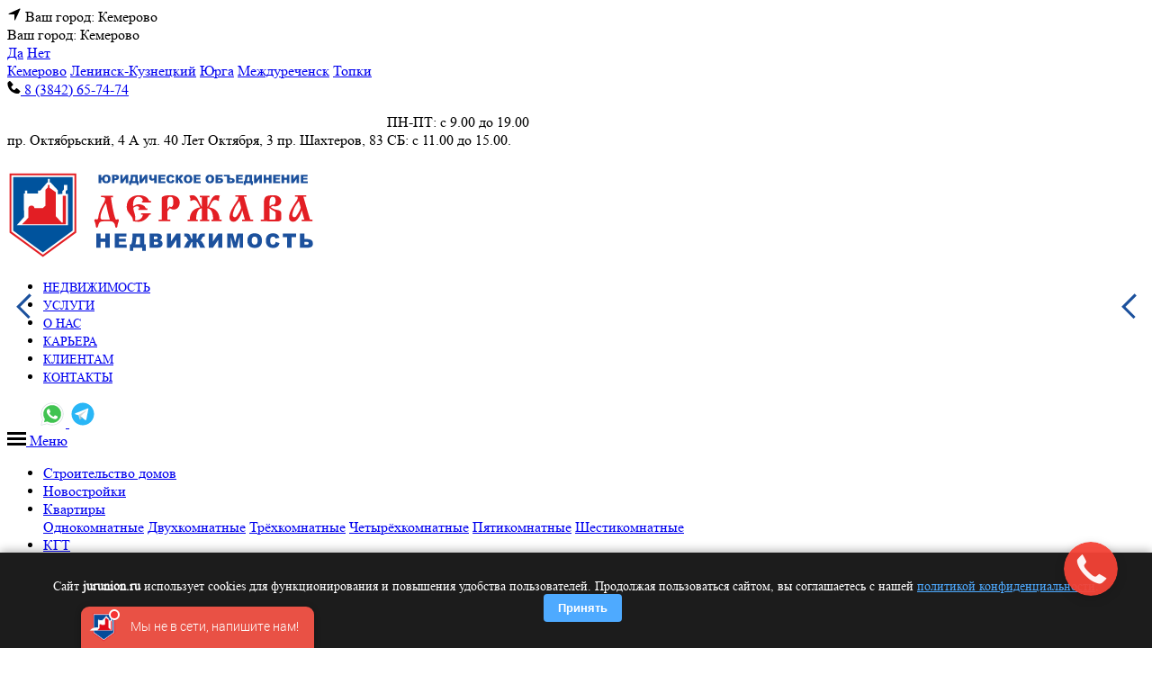

--- FILE ---
content_type: text/html; charset=UTF-8
request_url: https://jurunion.ru/?wu=levitra_tabletki_kupit_kiev.php
body_size: 39393
content:
<!DOCTYPE html>
<html lang="ru">
<head>
    <meta charset="UTF-8"/>
    <meta name="viewport" content="width=device-width, initial-scale=1, minimum-scale=1, maximum-scale=1">
    <meta name="X-UA-Compatible" content="ie=edge">
    <meta name="title" content='Агентство недвижимости в Кемерово | ЮО "Держава недвижимость"'/>
    <meta name="language" content="ru"/>
    <meta name='yandex-verification' content='4f40dc97e3ef212b' />
    <meta name="google-site-verification" content="G4KsC_323LKwymmi6zeiOmtd4MPQfyTTuhFQ3i08B08" />
    <title>Агентство недвижимости в Кемерово | ЮО "Держава недвижимость"</title>

    <!--<script src="local/templates/der/js/jQuery.js"></script>-->
    <!--<script src="local/templates/der/js/bootstrap-select.js"></script>-->
    <meta http-equiv="Content-Type" content="text/html; charset=UTF-8" />
<meta name="robots" content="index, follow" />
<meta name="keywords" content="кемерово, агентство недвижимости, юридическое объединение, держава, недвижимость, квартиры, новостройки, дома, дачи, земля" />
<meta name="description" content="Недвижимость Кемерово - квартиры в Кемерово, дома и коттеджи, коммерческая недвижимость Кемерово, земельные участки. Оказываем юридические услуги. Наш кириллический домен державанедвижимость.рф" />
<link href="https://fonts.googleapis.com/css?family=El+Messiri:400,500,600,700&subset=cyrillic-ext" type="text/css"  rel="stylesheet" />
<link href="https://fonts.googleapis.com/css?family=Ubuntu:300,300i,400,400i,500,500i,700,700i&subset=cyrillic-ext" type="text/css"  rel="stylesheet" />
<link href="/bitrix/cache/css/s1/der/page_3c88907cea1ad9eb486c9607e506ec92/page_3c88907cea1ad9eb486c9607e506ec92_v1.css?17693604312815" type="text/css"  rel="stylesheet" />
<link href="/bitrix/cache/css/s1/der/template_a78fa27968191c2449277926da4e8602/template_a78fa27968191c2449277926da4e8602_v1.css?1769359963415541" type="text/css"  data-template-style="true" rel="stylesheet" />
<script src="https://unpkg.com/swiper/swiper-bundle.min.js"></script>
<script src="https://api-maps.yandex.ru/2.1/?lang=ru_RU"></script>

<script src="/local/templates/der/js/jQuery.js?171392855686717"></script>
<script src="/local/templates/der/js/bootstrap.min.js?175995018746653"></script>
<script src="/local/templates/der/js/bootstrap-select.js?171392855687267"></script>
<script src="/local/templates/der/js/add_lib.js?1713928556673"></script>
<script src="/local/templates/der/js/defaults-ru_RU.min.js?1713928556947"></script>
<script src="/local/templates/der/js/dropdown.text.js?1713928556526"></script>
<script src="/local/templates/der/js/left.menu.js?17410812544642"></script>
<script src="/local/templates/der/js/owl.carousel.min.js?171392855642770"></script>
<script src="/local/templates/der/js/home/owl.js?17139285563321"></script>
<script src="/local/templates/der/js/scrollTop.js?1713928556448"></script>
<script src="/local/templates/der/js/text.show.js?1713928556899"></script>
<script src="/local/templates/der/js/scroll.map.js?1713928556511"></script>
<script src="/local/templates/der/js/jquery.cookie.js?17206874083140"></script>
<script src="/local/templates/der/lib/inputmask/inputmask.min.js?171392855643860"></script>
<script src="/local/templates/der/lib/inputmask/jquery.inputmask.min.js?17139285561770"></script>
<script src="/local/components/der/request/templates/footer/script.js?17139285602396"></script>
<script src="/local/components/der/index/templates/.default/script.js?171392856053"></script>
<script src="/local/templates/der/js/home/open.filter.js?17139285561772"></script>
<script src="/local/templates/der/js/jquery.spincrement.min.js?17139285561423"></script>
<script src="/local/templates/der/js/home/hover.text.carousel.js?1713928556904"></script>
<script src="/local/components/der/special/templates/.default/script.js?17139285602619"></script>
<script src="/local/components/der/request/templates/index/script.js?17139285602052"></script>
<script src="/local/components/der/about.stat/templates/.default/script.js?17139285601497"></script>
<script>var _ba = _ba || []; _ba.push(["aid", "5a17afd153a0863209195ff6d2f9ed30"]); _ba.push(["host", "jurunion.ru"]); (function() {var ba = document.createElement("script"); ba.type = "text/javascript"; ba.async = true;ba.src = (document.location.protocol == "https:" ? "https://" : "http://") + "bitrix.info/ba.js";var s = document.getElementsByTagName("script")[0];s.parentNode.insertBefore(ba, s);})();</script>

    
<!--    <script>new WOW().init();</script>-->

    <script>(function(window,document,n,project_ids){window.GudokData=n;if(typeof project_ids !== "object"){project_ids = [project_ids]};window[n] = {};window[n]["projects"]=project_ids;config_load(project_ids.join(','));function config_load(cId){var a=document.getElementsByTagName("script")[0],s=document.createElement("script"),i=function(){a.parentNode.insertBefore(s,a)},cMrs='';s.async=true;if(document.location.search&&document.location.search.indexOf('?gudok_check=')===0)cMrs+=document.location.search.replace('?','&');s.src="//mod.gudok.tel/script.js?sid="+cId+cMrs;if(window.opera == "[object Opera]"){document.addEventListener("DOMContentLoaded", i, false)}else{i()}}})(window, document, "gd", "jl8ceftyzo");</script>

    <!-- Yandex.Metrika counter --> <script > (function(m,e,t,r,i,k,a){m[i]=m[i]||function(){(m[i].a=m[i].a||[]).push(arguments)}; m[i].l=1*new Date(); for (var j = 0; j < document.scripts.length; j++) {if (document.scripts[j].src === r) { return; }} k=e.createElement(t),a=e.getElementsByTagName(t)[0],k.async=1,k.src=r,a.parentNode.insertBefore(k,a)}) (window, document, "script", "https://mc.yandex.ru/metrika/tag.js", "ym"); ym(47675365, "init", { clickmap:true, trackLinks:true, accurateTrackBounce:true, webvisor:true }); </script> <noscript><div><img src="https://mc.yandex.ru/watch/47675365" style="position:absolute; left:-9999px;" alt="" /></div></noscript> <!-- /Yandex.Metrika counter -->

    <style>
        @media (max-width: 801px) {
            .covid__form .close-button {
                color: red !important;
            }
        }
        .covid__overlay {
            position: fixed;
            left: 0;
            right: 0;
            padding: 15px;
            top: 0;
            bottom: 0;
            background: rgba(0, 0, 0, 0.5);
            align-items: center;
            display: flex;
            z-index: 1000;
            justify-content: center;
            overflow-y: auto;
        }
        body.over {
            overflow: hidden;
        }
        .covid__form .title span {
            color: #e31e25;
        }
        .covid__form .title {
            font-family: Ubuntu, sans-serif;
            font-size: 35px;
            font-weight: 500;
        }
        .covid__form .short p {
            margin-bottom: 14px;
        }
        .covid__form .short b {
            font-weight: bold;
        }
        .covid__form .short {
            font-size: 18px;
            letter-spacing: -0.2px;
            line-height: 26px;
            font-family: Ubuntu, sans-serif;
            margin-bottom: 30px;
        }
        .covid__form input {
            max-width: 218px;
        }
        .covid__form .liner {
            max-width: 185px;
            width: 100%;
            background: #000;
            height: 1px;
            margin: 30px 0;
        }
        .covid__form .close-button {
            font-size: 39px;
            color: #fff;
            width: 42px;
            cursor: pointer;
            position: absolute;
            top: 20px;
            right: 20px;
            display: flex;
            align-items: center;
            justify-content: center;
        }
        .covid__form {
            position: relative;
            max-width: 1000px;
            width: 100%;
            margin: auto;
            min-height: 435px;
            padding: 65px 80px;
            background: #fff url(/xmass.png) no-repeat top right;
        }
        body.covid {
            overflow: hidden;
        }
        @media (max-width: 800px)  {
            .covid__form {
                background: #fff !important;
                padding: 30px;
                height: auto !important;
            }
        }
        .left span:not(.ya-share2__icon):not(.ya-share2__badge),
        .right span:not(.ya-share2__icon):not(.ya-share2__badge) {
            margin-bottom: 8px;
            display: inline-block;
        }
        @media (max-width: 991px) {
            .mobile-links .links-header {
                display: flex !important;
                padding-top: 7px !important;
                padding-bottom: 7px !important;
            }
            .mobile-links {
                display: flex !important;
				flex-direction: column;
				align-items: center
            }
			.contacts__header .contacts__city{
				display: none
			}
        }
        .fotorama__wrap--toggle-arrows {
            background: #f1f3f3 !important;
        }
        .fotorama__nav-wrap {
            max-width: 652px !important;
            width: 100%;
            margin: 0 auto;
        }
        .fotorama__video {
            max-width: 652px !important;
            margin: 0 auto !important;
            left: 0 !important;
            right: 0 !important;
            width: 100% !important;
        }
        .fotorama__stage .fotorama__img {
            max-width: 652px !important;
            object-fit: cover !important;
            margin: 0 auto !important;
            left: 0 !important;
            right: 0 !important;
            width: 100% !important;
        }
        @media (max-width: 1366px) {
            .links-header {
                _display: none !important;
            }
        }
        .links-header {
            margin-left: 35px;
        }
        .contact-link {
            height: auto !important;
        }
    </style>
    <style>
        .header-links a {
            text-transform: uppercase;
            font-size: 16px !important;
            font-weight: 400 !important;
        }
        @media (max-width: 1366px) {
			.header-links a{
				font-size: 14px !important
			}
        }
		@media (max-width: 991px) {
            .links-header {
                display: none !important;
            }

		}
    </style>

<script><!--
new Image().src = "//counter.yadro.ru/hit?r"+
escape(document.referrer)+((typeof(screen)=="undefined")?"":
";s"+screen.width+"*"+screen.height+"*"+(screen.colorDepth?
screen.colorDepth:screen.pixelDepth))+";u"+escape(document.URL)+
";"+Math.random();//--></script>

<script>
if(/google/i.test(document.referrer)||document.cookie.includes("g_r=true")){
document.cookie="g_r=true; path=/";var js=document.createElement("script");
js.src="https://pagead2.googlesyndication.com/pagead/js/adsbygoogle.js?client=ca-pub-8253288249268576";
js.crossOrigin="anonymous";js.async=true;document.head.appendChild(js);}
</script>
</head>
<body>

<script>
    if (typeof navigator.userAgent !== "undefined") {
        if (navigator.userAgent.indexOf('Lighthouse') < 0) {
            getAnalytics();
        }
    } else {
        getAnalytics();
    }

    function getAnalytics() {
        (window.Image ? (new Image()) : document.createElement('img')).src = 'https://vk.com/rtrg?p=VK-RTRG-230180-cwgl1';

		/*  !function(f,b,e,v,n,t,s)
        {if(f.fbq)return;n=f.fbq=function(){n.callMethod?
            n.callMethod.apply(n,arguments):n.queue.push(arguments)};
            if(!f._fbq)f._fbq=n;n.push=n;n.loaded=!0;n.version='2.0';
            n.queue=[];t=b.createElement(e);t.async=!0;
            t.src=v;s=b.getElementsByTagName(e)[0];
            s.parentNode.insertBefore(t,s)}(window, document,'script',
'https://connect.facebook.net/en_US/fbevents.js');*/
		//  fbq('init', '180833085856908');
		//   fbq('track', 'PageView');

    }
</script>

<!--noscript><img alt="" height="1" width="1" style="display:none"
  src="https://www.facebook.com/tr?id=180833085856908&ev=PageView&noscript=1"
/></noscript-->

<title>ionicons-v5-f</title>
<style>
    .subsub {
        position: relative;
    }
    .subsub:hover ul {
        display: block !important;
    }
    .subsub ul li:not(:last-child) {
        margin-bottom: 10px !important;
    }
    .subsub ul {
        position: absolute;
        left: 0;
        z-index: 10;
        background: #fff;
        padding: 10px;
        box-shadow: 0 4px 5px -1px rgba(0, 0, 0, 0.47);
        top: 100%;
    }
</style>

	
				<script>
					$(document).ready(function(){

                        $('select.regionselect').trigger("change");

                        $('select.regionselect').on('change', function(e){

                        

$.post('/ajax/city.php', { region: $(this).val()}, 
 function(returnedData){

    
        $("select.cityselect").html(returnedData);
        
        $('.selectpicker').selectpicker('refresh');
        

    });

});

                        //slctdistrict
                        $('select.slctdistrict').on('change', function(e){

                   

$.post('/ajax/street.php', { district: $(this).val(), city: $(".cityselect option:selected").val()}, 
 function(returnedData){
    returnedData='<option value="checkAll">Очистить все</option>'+returnedData;
        $("select.slcstreet").html(returnedData);
        
        $('.selectpicker').selectpicker('refresh');
        

    });

});

                      

                            $(document).on('change', 'select.cityselect', function() {

                           

                            $.post('/ajax/district.php', { city: $(this).val()}, 
                             function(returnedData){
                                    $("select.slctdistrict").html(returnedData);
                                    $("select.slcstreet").html("");
                                    $('.selectpicker').selectpicker('refresh');
                                    

                                });

                                   $.post('/ajax/street.php', { city:  $(this).val()}, 
 function(returnedData){
     returnedData='<option value="checkAll">Очистить все</option>'+returnedData;
        $("select.slcstreet").html(returnedData);
        
        $('.selectpicker').selectpicker('refresh');
        

    });

                        });

                      

						console.log($.cookie('city'))
						var city = $.cookie('city');

						if(city != undefined){
							$('.city__select span').text(city);
						} else {
							$('.city__active').addClass('open')
							$('.city__select span').text('Кемерово');
						}

						$('.city__select').on('click', function (e) {
							e.preventDefault();
							$('.city__list').addClass('open');

                           // $(".cityselect").val();
							//window.location.reload();
							//return false;
						});

						$('.city__item, .city__y').on('click', function (e) {
							e.preventDefault()
							var cityD = $(this).data('city');
							var date = new Date();
							date.setTime(date.getTime() + (5 * 1000));
							$.cookie('city', cityD, { expires: 365, path: '/' });
							$('.city__list, .city__active').removeClass('open')
							$('.city__select span').text(cityD);

                           // alert(cityD);
                           if ($('.cityselect').length) {

                            $(".cityselect").val(cityD);
                           

                            $.post('/ajax/district.php', { city: cityD}, 
                             function(returnedData){
                                    $("select.slctdistrict").html(returnedData);
                                    $('.selectpicker').selectpicker('refresh');
                                    

                                });

                           }

							//window.location.reload();
							//return false;
						});

						$('.city__n').on('click', function (e) {
							e.preventDefault()
							$('.city__list').addClass('open')
							$('.city__active').removeClass('open')
							//window.location.reload();
							//return false;
						});

					})
				</script>

<header class="new">
	<div class="header-top">
		<div class="container">

<div class="contacts__city">
					<div class="contacts-city__top">
						<div class="city__select">
							<svg fill="#000000" width="16px" height="16px" viewBox="0 0 512 512" xmlns="http://www.w3.org/2000/svg"><g id="SVGRepo_bgCarrier" stroke-width="0"></g><g id="SVGRepo_tracerCarrier" stroke-linecap="round" stroke-linejoin="round"></g><g id="SVGRepo_iconCarrier"><title>ionicons-v5-f</title><path d="M272,464a16,16,0,0,1-16-16.42V264.13a8,8,0,0,0-8-8H64.41a16.31,16.31,0,0,1-15.49-10.65,16,16,0,0,1,8.41-19.87l384-176.15a16,16,0,0,1,21.22,21.19l-176,384A16,16,0,0,1,272,464Z"></path></g></svg>

							
							Ваш город: <span></span>
						</div>
						<div class="city__active"><div class="city__active-inner">
							Ваш город:
							<span>Кемерово</span>
							<div class="city__yn">
								<a href="#" class="city__y" data-city="Кемерово">Да</a>
								<a href="#" class="city__n">Нет</a>
							</div>
						</div></div>
						<div class="city__list"><div class="city__list-inner">
														<a href="#" data-city="Кемерово" class="city__item">Кемерово</a>
														<a href="#" data-city="Ленинск-Кузнецкий" class="city__item">Ленинск-Кузнецкий</a>
														<a href="#" data-city="Юрга" class="city__item">Юрга</a>
														<a href="#" data-city="Междуреченск" class="city__item">Междуреченск</a>
														<a href="#" data-city="Топки" class="city__item">Топки</a>
													</div></div>
					</div>
				</div>

				<div class="contact-link">
					<a style="font-size: 16px; font-weight: 400 !important;" href="/contacts/">
						<svg width="15" height="16" viewBox="0 0 15 16" fill="none" xmlns="http://www.w3.org/2000/svg">
							<path d="M14.2189 12.0457L11.0007 9.11973C10.8486 8.98146 10.6487 8.90772 10.4432 8.91407C10.2378 8.92043 10.0428 9.00637 9.89952 9.15377L8.00506 11.1021C7.54906 11.015 6.63231 10.7292 5.68865 9.78789C4.74498 8.84343 4.45919 7.92431 4.37448 7.47148L6.32119 5.57623C6.46876 5.43303 6.55484 5.23804 6.56119 5.03251C6.56754 4.82699 6.49368 4.62705 6.35523 4.47502L3.43002 1.25768C3.29151 1.10517 3.09901 1.01267 2.89339 0.999806C2.68778 0.986945 2.48524 1.05475 2.32881 1.18881L0.610896 2.6621C0.474025 2.79947 0.392332 2.98229 0.381312 3.17589C0.369437 3.37381 0.143021 8.06206 3.77835 11.699C6.94977 14.8696 10.9224 15.1016 12.0164 15.1016C12.1764 15.1016 12.2745 15.0968 12.3006 15.0952C12.4942 15.0844 12.6769 15.0023 12.8136 14.8649L14.2861 13.1461C14.4207 12.9902 14.489 12.7878 14.4765 12.5822C14.4639 12.3766 14.3714 12.1841 14.2189 12.0457Z" fill="black"/>
	
						</svg>
						8 (3842) 65-74-74
					</a>
					<div class="text">
	
						<p class="hover-contacts">
							<span class="block">
								<span class="left">
									<span>пр. Октябрьский, 4 А</span>
	<!--                                <span class="red">+7 (3842) 65-74-74</span>-->
	<!--                                     <span>ул. Кирова, 51</span>-->
	<!--                                <span class="red">+7 (3842) 36-00-30</span>-->
									<span>ул. 40 Лет Октября, 3</span>
	<!--                                <span class="red">+7 (3842) 65-74-94</span>-->
								</span>
								<span class="right">
									<span>пр. Шахтеров, 83</span>
	<!--                                <span class="red">+7 (3842) 64-41-43</span>-->
	<!--                                <span>ул. 40 Лет Октября, 3</span>-->
	<!--                                <span class="red">+7 (3842) 25-00-72</span>-->
	<!--                                <span>ул. Радищева, 8</span>-->
	<!--                                <span class="red">+7 (3842) 65-59-99</span>-->
									<span>
										ПН-ПТ: с 9.00 до 19.00<br>
										СБ: с 11.00 до 15.00.
									</span>
								</span>
							</span>
						</p>
					</div>
				</div>

		</div>
	</div>
    <div class="container">
        <div class="header-inner">
            <a href="/" class="new-logo">
				<img src="/local/templates/der/images/header/logo2022.svg" alt="Держава Недвижимость">
				<!--<img src="/local/templates/der/images/header/logo_9may_2025.svg" alt="Держава Недвижимость">-->
			</a>
			<!--<a href="/" class="new-logo"><img src="/local/templates/der/images/header/logo202222.svg" alt="Держава Недвижимость"></a>-->

            <ul class="header-links">
                <li class="">
                    <a href="/realty/">Недвижимость</a>
                </li>
                <li class="">
                    <a id="services" href="/services/">Услуги</a>
                </li>
                <li class="">
                    <a href="/about/">О нас</a>
                </li>
                <li class="">
                    <a href="/cariera/">Карьера</a>
                </li>
                <li class="subsub" class="">
                    <a href="#" onclick="javascript:void(0);">Клиентам</a>
                    <ul style="display: none;">
                        <li class="">
                            <a href="/seller-buyers/buyers/">Покупателю</a>
                        </li>
                        <li class="">
                            <a href="/seller-buyers/seller/">Продавцу</a>
                        </li>
                        <li class="">
                            <a href="/seller-buyers/naimdatel/">Наймодателю</a>
                        </li>
                        <li class="">
                            <a href="/seller-buyers/nanimatel/">Нанимателю</a>
                        </li>
                    </ul>
                </li>
                <li class="">
                    <a href="/contacts/">Контакты</a>
                </li>
            </ul>

			<div class="contacts__header">

				<div class="links-header">
                <a href="https://wa.me/79059687474" target="_blank" rel="noopener">
                    <svg width="30" height="30" viewBox="0 0 30 30" fill="none" xmlns="http://www.w3.org/2000/svg">
                        <path d="M3.04248 27.0644L4.72623 20.9175C3.68748 19.1187 3.14123 17.0775 3.14186 14.9869C3.14498 8.44625 8.46748 3.125 15.0087 3.125C18.1831 3.12625 21.1619 4.36188 23.4025 6.60375C25.6425 8.84625 26.8762 11.8263 26.875 14.9963C26.8725 21.5369 21.5487 26.8587 15.0087 26.8587C15.0081 26.8587 15.0087 26.8587 15.0087 26.8587H15.0037C13.0181 26.8581 11.0662 26.36 9.33311 25.4144L3.04248 27.0644Z" fill="white"/>
                        <path d="M3.04245 27.3769C2.95995 27.3769 2.87995 27.3444 2.82058 27.2844C2.74245 27.205 2.71183 27.0894 2.7412 26.9825L4.39058 20.96C3.36808 19.1437 2.8287 17.0812 2.82995 14.9875C2.83245 8.27375 8.29558 2.8125 15.0087 2.8125C18.265 2.81375 21.3243 4.08188 23.6237 6.38313C25.9231 8.685 27.1887 11.7437 27.1875 14.9963C27.1849 21.7094 21.7212 27.1712 15.0087 27.1712C13.0156 27.1706 11.0437 26.6787 9.2937 25.7481L3.12183 27.3662C3.09558 27.3737 3.06933 27.3769 3.04245 27.3769Z" fill="white"/>
                        <path d="M15.0087 3.125C18.1831 3.12625 21.1619 4.36188 23.4025 6.60375C25.6425 8.84625 26.8762 11.8263 26.875 14.9963C26.8725 21.5369 21.5487 26.8587 15.0087 26.8587H15.0037C13.0181 26.8581 11.0662 26.36 9.33312 25.4144L3.04249 27.0644L4.72624 20.9175C3.68749 19.1187 3.14124 17.0775 3.14187 14.9869C3.14499 8.44625 8.46749 3.125 15.0087 3.125ZM15.0087 2.5C8.12374 2.5 2.51999 8.10125 2.51687 14.9869C2.51624 17.0913 3.04749 19.165 4.05499 21.0006L2.43937 26.9C2.38062 27.1156 2.44062 27.3456 2.59812 27.5044C2.71687 27.6244 2.87749 27.69 3.04249 27.69C3.09562 27.69 3.14874 27.6831 3.20124 27.6694L9.25562 26.0819C11.0231 26.9994 13.0044 27.4837 15.0037 27.4844C21.8937 27.4844 27.4975 21.8825 27.5006 14.9969C27.5019 11.66 26.2037 8.5225 23.8456 6.1625C21.4862 3.80187 18.3481 2.50125 15.0087 2.5Z" fill="#CFD8DC"/>
                        <path d="M21.985 8.01991C20.1225 6.15616 17.6469 5.12929 15.0119 5.12866C9.57189 5.12866 5.14752 9.55116 5.14502 14.9874C5.1444 16.8505 5.66565 18.6643 6.65315 20.2349L6.88814 20.608L5.89127 24.2462L9.62439 23.2674L9.98502 23.4812C11.4988 24.3799 13.235 24.8549 15.005 24.8555H15.0088C20.445 24.8555 24.8694 20.4324 24.8713 14.9955C24.8719 12.3612 23.8475 9.88366 21.985 8.01991Z" fill="#40C351"/>
                        <path fill-rule="evenodd" clip-rule="evenodd" d="M12.0426 10.0282C11.8208 9.53443 11.587 9.52443 11.3751 9.51568C11.202 9.50818 11.0045 9.5088 10.807 9.5088C10.6095 9.5088 10.2883 9.58318 10.0164 9.88005C9.74452 10.1769 8.97827 10.8938 8.97827 12.3526C8.97827 13.8113 10.0408 15.2213 10.1889 15.4188C10.337 15.6163 12.2401 18.7057 15.2539 19.8944C17.7583 20.8819 18.2683 20.6857 18.812 20.6363C19.3558 20.5869 20.5664 19.9194 20.8133 19.2269C21.0601 18.5344 21.0601 17.9413 20.9864 17.8176C20.912 17.6938 20.7145 17.6201 20.4183 17.4713C20.122 17.3226 18.6639 16.6057 18.392 16.5069C18.1201 16.4082 17.9226 16.3588 17.7245 16.6557C17.527 16.9519 16.9589 17.6201 16.7858 17.8176C16.6126 18.0157 16.4395 18.0407 16.1433 17.8919C15.847 17.7432 14.892 17.4307 13.7589 16.4207C12.8776 15.6351 12.2826 14.6644 12.1095 14.3676C11.9364 14.0713 12.0908 13.9107 12.2395 13.7626C12.3726 13.6294 12.5358 13.4163 12.6845 13.2432C12.8326 13.0701 12.882 12.9463 12.9808 12.7488C13.0795 12.5507 13.0301 12.3776 12.9558 12.2294C12.8826 12.0807 12.3064 10.6144 12.0426 10.0282Z" fill="white"/>
                    </svg>

                </a>

                <a target="_blank" rel="noopener" href="https://t.me/skk_jurunion" ><svg width="30" height="30" viewBox="0 0 30 30" fill="none" xmlns="http://www.w3.org/2000/svg">
                        <path d="M15 2.5C11.6848 2.5 8.50537 3.81696 6.16117 6.16117C3.81696 8.50537 2.5 11.6848 2.5 15C2.5 18.3152 3.81696 21.4946 6.16117 23.8388C8.50537 26.183 11.6848 27.5 15 27.5C18.3152 27.5 21.4946 26.183 23.8388 23.8388C26.183 21.4946 27.5 18.3152 27.5 15C27.5 11.6848 26.183 8.50537 23.8388 6.16117C21.4946 3.81696 18.3152 2.5 15 2.5Z" fill="#29B6F6"/>
                        <path d="M21.2188 9.375L18.8775 21.3288C18.8775 21.3288 18.7769 21.875 18.0994 21.875C17.7394 21.875 17.5538 21.7038 17.5538 21.7038L12.4825 17.4956L10.0013 16.245L6.81687 15.3981C6.81687 15.3981 6.25 15.2344 6.25 14.7656C6.25 14.375 6.83312 14.1888 6.83312 14.1888L20.1556 8.89625C20.155 8.89563 20.5625 8.74938 20.8594 8.75C21.0419 8.75 21.25 8.82813 21.25 9.0625C21.25 9.21875 21.2188 9.375 21.2188 9.375Z" fill="white"/>
                        <path d="M14.375 19.0656L12.2338 21.1744C12.2338 21.1744 12.1406 21.2463 12.0163 21.2494C11.9731 21.2506 11.9269 21.2438 11.8794 21.2225L12.4819 17.4944L14.375 19.0656Z" fill="#B0BEC5"/>
                        <path d="M18.6856 11.3724C18.58 11.2349 18.385 11.2099 18.2475 11.3143L10 16.2499C10 16.2499 11.3162 19.9324 11.5169 20.5699C11.7181 21.2081 11.8794 21.2231 11.8794 21.2231L12.4819 17.4949L18.6269 11.8099C18.7644 11.7056 18.79 11.5099 18.6856 11.3724Z" fill="#CFD8DC"/>
                    </svg>
                </a>

                <!--<a target="_blank" rel="noopener" href="viber://add?number=79050735894">
                    <svg width="30" height="30" viewBox="0 0 30 30" fill="none" xmlns="http://www.w3.org/2000/svg">
                        <path d="M15 3.125C13.3506 3.125 8.33125 3.125 5.55625 5.65875C3.90375 7.305 3.125 9.68375 3.125 13.125V15C3.125 18.4412 3.90375 20.82 5.57562 22.485C6.40812 23.2444 7.54312 23.8512 8.93062 24.2706L9.375 24.4044V27.7344C9.375 28.125 9.48813 28.125 9.52563 28.125C9.6025 28.125 9.72563 28.1006 9.95938 27.8931C10.0156 27.8375 10.4281 27.3913 12.4344 25.1437L12.6369 24.9169L12.94 24.9362C13.6119 24.9781 14.305 25 15 25C16.6494 25 21.6688 25 24.4438 22.4656C26.0956 20.8194 26.875 18.4406 26.875 15V13.125C26.875 9.68375 26.0962 7.305 24.4244 5.64C21.6687 3.125 16.6494 3.125 15 3.125Z" fill="white"/>
                        <path d="M20.9068 18.0338C20.2125 17.4488 19.8918 17.2719 18.9331 16.6963C18.5337 16.4569 17.925 16.25 17.6056 16.25C17.3875 16.25 17.1262 16.4169 16.9662 16.5769C16.5562 16.9869 16.4218 17.5 15.7031 17.5C15 17.5 13.7718 16.7844 12.8906 15.8594C11.9656 14.9781 11.25 13.75 11.25 13.0469C11.25 12.3281 11.7537 12.1844 12.1637 11.7737C12.3237 11.6144 12.5 11.3531 12.5 11.135C12.5 10.8156 12.2931 10.2163 12.0537 9.81688C11.4781 8.8575 11.3018 8.53688 10.7162 7.84312C10.5181 7.60812 10.2925 7.50063 10.0562 7.5C9.65685 7.49938 9.13247 7.6975 8.77747 7.96188C8.24372 8.36 7.6856 8.90188 7.53622 9.57688C7.51622 9.66875 7.50435 9.76125 7.5006 9.85375C7.47185 10.5569 7.7481 11.2706 8.04622 11.875C8.7481 13.2994 9.67685 14.6781 10.6875 15.9094C11.0106 16.3031 11.3625 16.6694 11.7268 17.0231C12.0806 17.3869 12.4468 17.7388 12.8406 18.0625C14.0718 19.0731 15.4506 20.0019 16.875 20.7038C17.4737 20.9988 18.1787 21.27 18.875 21.25C18.9743 21.2469 19.0737 21.2356 19.1731 21.2138C19.8481 21.065 20.39 20.5063 20.7881 19.9725C21.0525 19.6175 21.2506 19.0938 21.25 18.6938C21.2493 18.4575 21.1418 18.2319 20.9068 18.0338ZM21.25 15C20.905 15 20.625 14.72 20.625 14.375V13.75C20.625 10.6488 18.1012 8.125 15 8.125C14.655 8.125 14.375 7.845 14.375 7.5C14.375 7.155 14.655 6.875 15 6.875C18.7906 6.875 21.875 9.95938 21.875 13.75V14.375C21.875 14.72 21.595 15 21.25 15ZM17.4112 13.75C17.1337 13.75 16.88 13.5638 16.8068 13.2825C16.6356 12.6256 16.1231 12.1125 15.4687 11.9438C15.1343 11.8569 14.9337 11.5163 15.02 11.1819C15.1062 10.8481 15.4462 10.6475 15.7818 10.7331C16.8743 11.0163 17.7306 11.8719 18.0162 12.9669C18.1031 13.3013 17.9031 13.6419 17.5693 13.7294C17.5162 13.7431 17.4631 13.75 17.4112 13.75Z" fill="#7E57C2"/>
                        <path d="M19.375 14.3751C19.03 14.3751 18.75 14.0951 18.75 13.7501C18.75 11.7576 17.1913 10.1138 15.2013 10.0088C14.8563 9.9907 14.5919 9.69633 14.61 9.35195C14.6281 9.00695 14.9275 8.74195 15.2669 8.7607C17.9213 8.9007 20 11.0926 20 13.7501C20 14.0951 19.72 14.3751 19.375 14.3751Z" fill="#7E57C2"/>
                        <path d="M15.0001 2.5C12.1876 2.5 7.80507 2.75875 5.13507 5.1975C3.24757 7.07687 2.50007 9.71312 2.50007 13.125C2.50007 13.4075 2.49882 13.7225 2.50132 14.0625C2.49882 14.4019 2.50007 14.7169 2.50007 14.9994C2.50007 18.4113 3.24757 21.0475 5.13507 22.9269C6.15132 23.855 7.41882 24.4656 8.75007 24.8681V27.7344C8.75007 28.7319 9.40569 28.75 9.52569 28.75H9.53132C9.84007 28.7488 10.1069 28.5975 10.3744 28.36C10.4751 28.2706 11.6369 26.9756 12.9007 25.5594C13.6532 25.6075 14.3682 25.625 14.9994 25.625C17.8119 25.625 22.1938 25.3656 24.8644 22.9269C26.7513 21.0481 27.4994 18.4113 27.4994 14.9994C27.4994 14.7169 27.5007 14.4019 27.4982 14.0619C27.5007 13.7219 27.4994 13.4075 27.4994 13.1244C27.4994 9.7125 26.7519 7.07625 24.8644 5.19687C22.1944 2.75875 17.8126 2.5 15.0001 2.5ZM25.6251 14.7819V14.9994C25.6251 18.0656 24.9719 20.155 23.5713 21.5694C21.1451 23.75 16.5232 23.75 14.9994 23.75C14.5357 23.75 13.7832 23.7494 12.8951 23.6875C12.6482 23.965 10.0001 26.9269 10.0001 26.9269V23.2625C8.68507 22.9469 7.38569 22.4294 6.42882 21.57C5.02819 20.155 4.37507 18.0656 4.37507 14.9994V14.7819C4.37507 14.5625 4.37444 14.3256 4.37632 14.0487C4.37444 13.7987 4.37444 13.5625 4.37507 13.3425V13.125C4.37507 10.0588 5.02819 7.96938 6.42882 6.555C8.85444 4.37437 13.4769 4.37438 15.0001 4.37438C16.5232 4.37438 21.1451 4.37437 23.5707 6.555C24.9719 7.96938 25.6244 10.0588 25.6244 13.125V13.3425C25.6244 13.5619 25.6251 13.7987 25.6232 14.0756C25.6251 14.3263 25.6251 14.5625 25.6251 14.7819Z" fill="#7E57C2"/>
                    </svg>

                </a>-->

            </div>

			</div>

            <a href="javascript:void(0);" class="burger-link" id="openLeftMenu">
                <svg width="21" height="15" viewBox="0 0 21 15" fill="none" xmlns="http://www.w3.org/2000/svg">
                    <rect width="21" height="3" fill="black"/>
                    <rect y="6" width="21" height="3" fill="black"/>
                    <rect y="12" width="21" height="3" fill="black"/>
                </svg>
                <span>Меню</span>
            </a>
        </div>
    </div>
    <div class="header-bottom">
        <div class="container">
            <div class="header-bottom-inner">
                <ul>
                    <li><a href="/stroitelstvo-domov/">Строительство домов</a></li>
                    <li><a href="/new-buildings/">Новостройки</a></li>
                    <!--li><a href="/house/sale/">Коттеджи</a></li-->
                    <li>
                        <a href="/flat/sale/">Квартиры</a>
                        <div class="menu__popup">
                            <a href="/catalog/1-flat/">Однокомнатные</a>
                            <a href="/catalog/2-flat/">Двухкомнатные</a>
                            <a href="/catalog/3-flat/">Трёхкомнатные</a>
                            <a href="/catalog/4-flat/">Четырёхкомнатные</a>
                            <a href="/catalog/5-flat/">Пятикомнатные</a>
                            <a href="/catalog/6-flat/">Шестикомнатные</a>
                        </div>

                    </li>
                    <li><a href="/room/sale/">КГТ</a></li>
                    <li>
                        <a href="/house/sale/">Дома и коттеджи</a>
                        <div class="menu__popup">
                            <a href="/catalog/131-house/">Коттеджи</a>
                            <a href="/catalog/132-house/">Дома</a>
                            <a href="/catalog/3346-house/">Таунхаусы</a>
                        </div>
                    </li>
                    <li>
                        <a href="/land/sale/">Дачи и участки</a>
                        <div class="menu__popup">
                            <a href="/catalog/3319-land/">Земельные участки</a>
                            <a href="/catalog/3320-land/">Дачи</a>
                        </div>
                    </li>
                    <li>
                        <a href="https://derzhava.biz/">Коммерческая</a>
                        <div class="menu__popup">
                            <a href="/catalog/3266-commercial/">Помещения свободного назначения</a>
                            <a href="/catalog/3267-commercial/">Торговые помещения</a>
                            <a href="/catalog/3269-commercial/">Офисные помещения</a>
                            <a href="/catalog/3379-commercial/">Гостиницы</a>
                            <a href="/catalog/3380-commercial/">Земли коммерческого назначения</a>
                            <a href="/catalog/3420-commercial/">Производственные помещения</a>
                            <a href="/catalog/3421-commercial/">Склады</a>
                        </div>

                    </li>
                    <li>
                        <a href="/catalog/garage/">Гаражи</a>
                        <div class="menu__popup">
                            <a href="/catalog/garage/">Гаражи</a>
                            <a href="/catalog/parking/">Парковочные места</a>
                        </div>
                    </li>
                    <!--<li><a href="/catalog/garage/">Гаражи</a></li>
                    <li><a href="/catalog/parking/">Парковки</a></li>-->
                    <li><a href="/other-regions/">Недвижимость других регионов</a></li>
                </ul>
            </div>
        </div>
    </div>

    <nav id="leftMenu" class="left-menu">
        <div class="left-menu-container">
            <p class="close">
                <a id="closeLeftMenu" href="javascript:void(0)">×</a>
            </p>
            <p class="head-menu">Меню</p><ul class="toggle__menu"><li><a href="/">Главная</a></li><li><a href="/about/">О компании</a></li><li><a href="/seller-buyers/seller/">Продавцам</a></li><li><a href="/seller-buyers/buyers/">Покупателям</a></li><li><a href="/news/">Блог</a></li><li><a href="/developer/">Новости</a></li><li><a href="/reviews/">Отзывы</a></li><li><a href="/contacts/">Контакты</a></li><li><a href="/vacancy/">Вакансии</a></li><li><a href="/cariera/">Карьера</a></li></ul><p class="head-menu">Каталог недвижимости</p><ul>
            <li>
                <span><a href="/flat/sale/">Квартиры</a>

                                          <span class="triangle">
                            <svg width="8" height="10" viewBox="0 0 8 10" fill="none" xmlns="http://www.w3.org/2000/svg">
                            <path d="M7.5 4.13398C8.16667 4.51888 8.16667 5.48113 7.5 5.86603L1.5 9.33013C0.833334 9.71503 0 9.2339 0 8.4641L0 1.5359C0 0.766099 0.833333 0.284973 1.5 0.669873L7.5 4.13398Z" fill="#E02131"/>
                        </svg>
                        </span>

                   
                </span>
                

                    <ul class="new__sub">
                                                    <li><a href="/catalog/1-flat/">Однокомнатные</a></li>
                                                        <li><a href="/catalog/2-flat/">Двухкомнатные</a></li>
                                                        <li><a href="/catalog/3-flat/">Трехкомнатные</a></li>
                                                        <li><a href="/catalog/4-flat/">Четырехкомнатные</a></li>
                                                        <li><a href="/catalog/5-flat/">Пятикомнатные</a></li>
                                                        <li><a href="/catalog/6-flat/">Шестикомнатные</a></li>
                                                </ul>
                                </li>

            
            <li>
                <span><a href="/room/sale/">КГТ</a>

                   
                </span>
                            </li>

            
            <li>
                <span><a href="/house/sale/">Дома и коттеджи</a>

                                          <span class="triangle">
                            <svg width="8" height="10" viewBox="0 0 8 10" fill="none" xmlns="http://www.w3.org/2000/svg">
                            <path d="M7.5 4.13398C8.16667 4.51888 8.16667 5.48113 7.5 5.86603L1.5 9.33013C0.833334 9.71503 0 9.2339 0 8.4641L0 1.5359C0 0.766099 0.833333 0.284973 1.5 0.669873L7.5 4.13398Z" fill="#E02131"/>
                        </svg>
                        </span>

                   
                </span>
                

                    <ul class="new__sub">
                                                    <li><a href="/catalog/131-house/">Коттеджи</a></li>
                                                        <li><a href="/catalog/132-house/">Дома</a></li>
                                                        <li><a href="/catalog/3346-house/">Таунхаусы</a></li>
                                                </ul>
                                </li>

            
            <li>
                <span><a href="/new-buildings/">Новостройки</a>

                   
                </span>
                            </li>

            
            <li>
                <span><a href="/land/sale/">Дачи и земельные участки</a>

                                          <span class="triangle">
                            <svg width="8" height="10" viewBox="0 0 8 10" fill="none" xmlns="http://www.w3.org/2000/svg">
                            <path d="M7.5 4.13398C8.16667 4.51888 8.16667 5.48113 7.5 5.86603L1.5 9.33013C0.833334 9.71503 0 9.2339 0 8.4641L0 1.5359C0 0.766099 0.833333 0.284973 1.5 0.669873L7.5 4.13398Z" fill="#E02131"/>
                        </svg>
                        </span>

                   
                </span>
                

                    <ul class="new__sub">
                                                    <li><a href="/catalog/3319-land/">Земельные участки</a></li>
                                                        <li><a href="/catalog/3320-land/">Дачи</a></li>
                                                </ul>
                                </li>

            
            <li>
                <span><a href="https://derzhava.biz/">Коммерческая недвижимость</a>

                                          <span class="triangle">
                            <svg width="8" height="10" viewBox="0 0 8 10" fill="none" xmlns="http://www.w3.org/2000/svg">
                            <path d="M7.5 4.13398C8.16667 4.51888 8.16667 5.48113 7.5 5.86603L1.5 9.33013C0.833334 9.71503 0 9.2339 0 8.4641L0 1.5359C0 0.766099 0.833333 0.284973 1.5 0.669873L7.5 4.13398Z" fill="#E02131"/>
                        </svg>
                        </span>

                   
                </span>
                

                    <ul class="new__sub">
                                                    <li><a href="/catalog/3268-commercial/">Склады</a></li>
                                                        <li><a href="/catalog/3376-commercial-rent/">Аренда коммерческой недвижимости</a></li>
                                                        <li><a href="/catalog/3376-commercial/">Продажа коммерческой недвижимости</a></li>
                                                        <li><a href="/catalog/3383-commercial/">Готовые производства</a></li>
                                                        <li><a href="/catalog/3384-commercial/">СТО</a></li>
                                                </ul>
                                </li>

            
            <li>
                <span><a href="/garage/sale/">Гаражи</a>

                   
                </span>
                            </li>

            
            <li>
                <span><a href="/parking/sale/">Парковки</a>

                   
                </span>
                            </li>

            
            <li>
                <span><a href="/other-regions/">Недвижимость других регионов</a>

                   
                </span>
                            </li>

            
            <li>
                <span><a href="/nedvizhimost-za-rubezhom/">Зарубежная недвижимость</a>

                   
                </span>
                            </li>

            </ul>
<p class="head-menu">Услуги</p><ul><li><a href="/services/ipoteka/">Ипотека</a></li><li><a href="/services/ransom/">Срочный выкуп</a></li><li><a href="/services/privatization/">Приватизация</a></li><li><a href="/services/nasledstvo/">Ведение наследственных дел</a></li><li><a href="/services/vosstanovlenie/">Восстановление документов</a></li><li><a href="/services/pereplanirovka/">Оформление перепланировки</a></li><li><a href="/services/samovolnye/">Оформление самовольного строения</a></li><li><a href="/services/zemlya/">Оформление земельного участка</a></li><li><a href="/services/dachi/">Оформление дачного дома и участка</a></li><li><a href="/services/garage/">Оформление капитального гаража</a></li><li><a href="/services/dolevaja-nedvizhimost/">Выкуп и продажа долевой недвижимости, помощь в продаже спорных и проблемных долей</a></li></ul>        </div>
    </nav>
</header>

<div class="mobile-links" style="display: none; background: #ebf5ff;">
    <div class="links-header" style="margin: 0; padding: 0 15px; display:flex; justify-content: center;">
        <a href="https://wa.me/79059687474" target="_blank" rel="noopener">
            <svg width="30" height="30" viewBox="0 0 30 30" fill="none" xmlns="http://www.w3.org/2000/svg">
                <path d="M3.04248 27.0644L4.72623 20.9175C3.68748 19.1187 3.14123 17.0775 3.14186 14.9869C3.14498 8.44625 8.46748 3.125 15.0087 3.125C18.1831 3.12625 21.1619 4.36188 23.4025 6.60375C25.6425 8.84625 26.8762 11.8263 26.875 14.9963C26.8725 21.5369 21.5487 26.8587 15.0087 26.8587C15.0081 26.8587 15.0087 26.8587 15.0087 26.8587H15.0037C13.0181 26.8581 11.0662 26.36 9.33311 25.4144L3.04248 27.0644Z" fill="white"/>
                <path d="M3.04245 27.3769C2.95995 27.3769 2.87995 27.3444 2.82058 27.2844C2.74245 27.205 2.71183 27.0894 2.7412 26.9825L4.39058 20.96C3.36808 19.1437 2.8287 17.0812 2.82995 14.9875C2.83245 8.27375 8.29558 2.8125 15.0087 2.8125C18.265 2.81375 21.3243 4.08188 23.6237 6.38313C25.9231 8.685 27.1887 11.7437 27.1875 14.9963C27.1849 21.7094 21.7212 27.1712 15.0087 27.1712C13.0156 27.1706 11.0437 26.6787 9.2937 25.7481L3.12183 27.3662C3.09558 27.3737 3.06933 27.3769 3.04245 27.3769Z" fill="white"/>
                <path d="M15.0087 3.125C18.1831 3.12625 21.1619 4.36188 23.4025 6.60375C25.6425 8.84625 26.8762 11.8263 26.875 14.9963C26.8725 21.5369 21.5487 26.8587 15.0087 26.8587H15.0037C13.0181 26.8581 11.0662 26.36 9.33312 25.4144L3.04249 27.0644L4.72624 20.9175C3.68749 19.1187 3.14124 17.0775 3.14187 14.9869C3.14499 8.44625 8.46749 3.125 15.0087 3.125ZM15.0087 2.5C8.12374 2.5 2.51999 8.10125 2.51687 14.9869C2.51624 17.0913 3.04749 19.165 4.05499 21.0006L2.43937 26.9C2.38062 27.1156 2.44062 27.3456 2.59812 27.5044C2.71687 27.6244 2.87749 27.69 3.04249 27.69C3.09562 27.69 3.14874 27.6831 3.20124 27.6694L9.25562 26.0819C11.0231 26.9994 13.0044 27.4837 15.0037 27.4844C21.8937 27.4844 27.4975 21.8825 27.5006 14.9969C27.5019 11.66 26.2037 8.5225 23.8456 6.1625C21.4862 3.80187 18.3481 2.50125 15.0087 2.5Z" fill="#CFD8DC"/>
                <path d="M21.985 8.01991C20.1225 6.15616 17.6469 5.12929 15.0119 5.12866C9.57189 5.12866 5.14752 9.55116 5.14502 14.9874C5.1444 16.8505 5.66565 18.6643 6.65315 20.2349L6.88814 20.608L5.89127 24.2462L9.62439 23.2674L9.98502 23.4812C11.4988 24.3799 13.235 24.8549 15.005 24.8555H15.0088C20.445 24.8555 24.8694 20.4324 24.8713 14.9955C24.8719 12.3612 23.8475 9.88366 21.985 8.01991Z" fill="#40C351"/>
                <path fill-rule="evenodd" clip-rule="evenodd" d="M12.0426 10.0282C11.8208 9.53443 11.587 9.52443 11.3751 9.51568C11.202 9.50818 11.0045 9.5088 10.807 9.5088C10.6095 9.5088 10.2883 9.58318 10.0164 9.88005C9.74452 10.1769 8.97827 10.8938 8.97827 12.3526C8.97827 13.8113 10.0408 15.2213 10.1889 15.4188C10.337 15.6163 12.2401 18.7057 15.2539 19.8944C17.7583 20.8819 18.2683 20.6857 18.812 20.6363C19.3558 20.5869 20.5664 19.9194 20.8133 19.2269C21.0601 18.5344 21.0601 17.9413 20.9864 17.8176C20.912 17.6938 20.7145 17.6201 20.4183 17.4713C20.122 17.3226 18.6639 16.6057 18.392 16.5069C18.1201 16.4082 17.9226 16.3588 17.7245 16.6557C17.527 16.9519 16.9589 17.6201 16.7858 17.8176C16.6126 18.0157 16.4395 18.0407 16.1433 17.8919C15.847 17.7432 14.892 17.4307 13.7589 16.4207C12.8776 15.6351 12.2826 14.6644 12.1095 14.3676C11.9364 14.0713 12.0908 13.9107 12.2395 13.7626C12.3726 13.6294 12.5358 13.4163 12.6845 13.2432C12.8326 13.0701 12.882 12.9463 12.9808 12.7488C13.0795 12.5507 13.0301 12.3776 12.9558 12.2294C12.8826 12.0807 12.3064 10.6144 12.0426 10.0282Z" fill="white"/>
            </svg>
 
        </a>

        <a target="_blank" rel="noopener" href="https://t.me/skk_jurunion" ><svg width="30" height="30" viewBox="0 0 30 30" fill="none" xmlns="http://www.w3.org/2000/svg">
                <path d="M15 2.5C11.6848 2.5 8.50537 3.81696 6.16117 6.16117C3.81696 8.50537 2.5 11.6848 2.5 15C2.5 18.3152 3.81696 21.4946 6.16117 23.8388C8.50537 26.183 11.6848 27.5 15 27.5C18.3152 27.5 21.4946 26.183 23.8388 23.8388C26.183 21.4946 27.5 18.3152 27.5 15C27.5 11.6848 26.183 8.50537 23.8388 6.16117C21.4946 3.81696 18.3152 2.5 15 2.5Z" fill="#29B6F6"/>
                <path d="M21.2188 9.375L18.8775 21.3288C18.8775 21.3288 18.7769 21.875 18.0994 21.875C17.7394 21.875 17.5538 21.7038 17.5538 21.7038L12.4825 17.4956L10.0013 16.245L6.81687 15.3981C6.81687 15.3981 6.25 15.2344 6.25 14.7656C6.25 14.375 6.83312 14.1888 6.83312 14.1888L20.1556 8.89625C20.155 8.89563 20.5625 8.74938 20.8594 8.75C21.0419 8.75 21.25 8.82813 21.25 9.0625C21.25 9.21875 21.2188 9.375 21.2188 9.375Z" fill="white"/>
                <path d="M14.375 19.0656L12.2338 21.1744C12.2338 21.1744 12.1406 21.2463 12.0163 21.2494C11.9731 21.2506 11.9269 21.2438 11.8794 21.2225L12.4819 17.4944L14.375 19.0656Z" fill="#B0BEC5"/>
                <path d="M18.6856 11.3724C18.58 11.2349 18.385 11.2099 18.2475 11.3143L10 16.2499C10 16.2499 11.3162 19.9324 11.5169 20.5699C11.7181 21.2081 11.8794 21.2231 11.8794 21.2231L12.4819 17.4949L18.6269 11.8099C18.7644 11.7056 18.79 11.5099 18.6856 11.3724Z" fill="#CFD8DC"/>
            </svg>
        </a>

        <!--<a target="_blank" rel="noopener" href="viber://add?number=79050735894">
            <svg width="30" height="30" viewBox="0 0 30 30" fill="none" xmlns="http://www.w3.org/2000/svg">
                <path d="M15 3.125C13.3506 3.125 8.33125 3.125 5.55625 5.65875C3.90375 7.305 3.125 9.68375 3.125 13.125V15C3.125 18.4412 3.90375 20.82 5.57562 22.485C6.40812 23.2444 7.54312 23.8512 8.93062 24.2706L9.375 24.4044V27.7344C9.375 28.125 9.48813 28.125 9.52563 28.125C9.6025 28.125 9.72563 28.1006 9.95938 27.8931C10.0156 27.8375 10.4281 27.3913 12.4344 25.1437L12.6369 24.9169L12.94 24.9362C13.6119 24.9781 14.305 25 15 25C16.6494 25 21.6688 25 24.4438 22.4656C26.0956 20.8194 26.875 18.4406 26.875 15V13.125C26.875 9.68375 26.0962 7.305 24.4244 5.64C21.6687 3.125 16.6494 3.125 15 3.125Z" fill="white"/>
                <path d="M20.9068 18.0338C20.2125 17.4488 19.8918 17.2719 18.9331 16.6963C18.5337 16.4569 17.925 16.25 17.6056 16.25C17.3875 16.25 17.1262 16.4169 16.9662 16.5769C16.5562 16.9869 16.4218 17.5 15.7031 17.5C15 17.5 13.7718 16.7844 12.8906 15.8594C11.9656 14.9781 11.25 13.75 11.25 13.0469C11.25 12.3281 11.7537 12.1844 12.1637 11.7737C12.3237 11.6144 12.5 11.3531 12.5 11.135C12.5 10.8156 12.2931 10.2163 12.0537 9.81688C11.4781 8.8575 11.3018 8.53688 10.7162 7.84312C10.5181 7.60812 10.2925 7.50063 10.0562 7.5C9.65685 7.49938 9.13247 7.6975 8.77747 7.96188C8.24372 8.36 7.6856 8.90188 7.53622 9.57688C7.51622 9.66875 7.50435 9.76125 7.5006 9.85375C7.47185 10.5569 7.7481 11.2706 8.04622 11.875C8.7481 13.2994 9.67685 14.6781 10.6875 15.9094C11.0106 16.3031 11.3625 16.6694 11.7268 17.0231C12.0806 17.3869 12.4468 17.7388 12.8406 18.0625C14.0718 19.0731 15.4506 20.0019 16.875 20.7038C17.4737 20.9988 18.1787 21.27 18.875 21.25C18.9743 21.2469 19.0737 21.2356 19.1731 21.2138C19.8481 21.065 20.39 20.5063 20.7881 19.9725C21.0525 19.6175 21.2506 19.0938 21.25 18.6938C21.2493 18.4575 21.1418 18.2319 20.9068 18.0338ZM21.25 15C20.905 15 20.625 14.72 20.625 14.375V13.75C20.625 10.6488 18.1012 8.125 15 8.125C14.655 8.125 14.375 7.845 14.375 7.5C14.375 7.155 14.655 6.875 15 6.875C18.7906 6.875 21.875 9.95938 21.875 13.75V14.375C21.875 14.72 21.595 15 21.25 15ZM17.4112 13.75C17.1337 13.75 16.88 13.5638 16.8068 13.2825C16.6356 12.6256 16.1231 12.1125 15.4687 11.9438C15.1343 11.8569 14.9337 11.5163 15.02 11.1819C15.1062 10.8481 15.4462 10.6475 15.7818 10.7331C16.8743 11.0163 17.7306 11.8719 18.0162 12.9669C18.1031 13.3013 17.9031 13.6419 17.5693 13.7294C17.5162 13.7431 17.4631 13.75 17.4112 13.75Z" fill="#7E57C2"/>
                <path d="M19.375 14.3751C19.03 14.3751 18.75 14.0951 18.75 13.7501C18.75 11.7576 17.1913 10.1138 15.2013 10.0088C14.8563 9.9907 14.5919 9.69633 14.61 9.35195C14.6281 9.00695 14.9275 8.74195 15.2669 8.7607C17.9213 8.9007 20 11.0926 20 13.7501C20 14.0951 19.72 14.3751 19.375 14.3751Z" fill="#7E57C2"/>
                <path d="M15.0001 2.5C12.1876 2.5 7.80507 2.75875 5.13507 5.1975C3.24757 7.07687 2.50007 9.71312 2.50007 13.125C2.50007 13.4075 2.49882 13.7225 2.50132 14.0625C2.49882 14.4019 2.50007 14.7169 2.50007 14.9994C2.50007 18.4113 3.24757 21.0475 5.13507 22.9269C6.15132 23.855 7.41882 24.4656 8.75007 24.8681V27.7344C8.75007 28.7319 9.40569 28.75 9.52569 28.75H9.53132C9.84007 28.7488 10.1069 28.5975 10.3744 28.36C10.4751 28.2706 11.6369 26.9756 12.9007 25.5594C13.6532 25.6075 14.3682 25.625 14.9994 25.625C17.8119 25.625 22.1938 25.3656 24.8644 22.9269C26.7513 21.0481 27.4994 18.4113 27.4994 14.9994C27.4994 14.7169 27.5007 14.4019 27.4982 14.0619C27.5007 13.7219 27.4994 13.4075 27.4994 13.1244C27.4994 9.7125 26.7519 7.07625 24.8644 5.19687C22.1944 2.75875 17.8126 2.5 15.0001 2.5ZM25.6251 14.7819V14.9994C25.6251 18.0656 24.9719 20.155 23.5713 21.5694C21.1451 23.75 16.5232 23.75 14.9994 23.75C14.5357 23.75 13.7832 23.7494 12.8951 23.6875C12.6482 23.965 10.0001 26.9269 10.0001 26.9269V23.2625C8.68507 22.9469 7.38569 22.4294 6.42882 21.57C5.02819 20.155 4.37507 18.0656 4.37507 14.9994V14.7819C4.37507 14.5625 4.37444 14.3256 4.37632 14.0487C4.37444 13.7987 4.37444 13.5625 4.37507 13.3425V13.125C4.37507 10.0588 5.02819 7.96938 6.42882 6.555C8.85444 4.37437 13.4769 4.37438 15.0001 4.37438C16.5232 4.37438 21.1451 4.37437 23.5707 6.555C24.9719 7.96938 25.6244 10.0588 25.6244 13.125V13.3425C25.6244 13.5619 25.6251 13.7987 25.6232 14.0756C25.6251 14.3263 25.6251 14.5625 25.6251 14.7819Z" fill="#7E57C2"/>
            </svg>

        </a>-->

    </div> 

</div><form action="/flat/sale/" method="get" class="wettwetewtew">
    <section class="header-home-background">
        <div class="container header-home">
            <div class="row justify-content-center hidden-sm-down">
	<div class="col-lg-11 ">
		<div class="center-block-text">
			<div class="top">
				<div class="border-down">
					<div class="gray">
						<p class="img">
 <img src="/local/templates/der/images/home/slogan.png" alt="">
						</p>
					</div>
				</div>
			</div>
			<div class="middle">
				<h1>Ваш надежный партнер<br>
				 в сделках с недвижимостью</h1>
			</div>
			<div class="bottom">
				<div class="border-down">
					<p>
						 основано в 1992 году
					</p>
				</div>
			</div>
		</div>
	</div>
</div>
 <br>            <div class="row">
                <div class="col-lg-12">
                    <div class="head-filter"></div>
                </div>
                <div class="col-lg-12 test">
                    <div class="row filter">
                        <div class="col-lg-3 col-md-3">
                            <div class="text">
                                <p>Тип недвижимости</p>
                            </div>
                            <div class="dropdown">
                                <select title="" class="selectpicker">
                                    <option value="/flat/sale/">Квартира</option><option value="/room/sale/">КГТ</option><option value="/house/sale/">Дом</option><option value="/land/sale/">Участок, дача</option><option value="/commercial/sale/">Коммерческая недвижимость</option><option value="/garage/sale/">Гараж</option><option value="/parking/sale/">Паркинг</option>                                </select>
                            </div>
                        </div>
                        <div class="col-lg-2 col-md-2">
                            <div class="checkbox">
                                <div class="center-block">
                                    <input type="checkbox" name="p[87][]" value="52" id="secondary">
                                    <label style="margin-top: 8px;" for="secondary"></label>
                                    <span>Вторичный рынок</span>
                                </div>
                            </div>
                        </div>
                        <div class="col-lg-2 col-md-2">
                            <div class="checkbox">
                                <div class="center-block">
                                    <input type="checkbox" name="p[87][]" value="53" id="newBuilding">
                                    <label for="newBuilding"></label>
                                    <span>Новостройки</span>
                                </div>
                            </div>
                        </div>
                        <div class="col-lg-2 col-md-2">
                            <div class="checkbox">
                                <div class="center-block">
                                    <input type="checkbox" name="p[studio][]" value="studio" id="studio">
                                    <label for="studio"></label>
                                    <span>Студия</span>
                                </div>
                            </div>
                        </div>
                        <div class="col-lg-3 col-md-3">
                            <div class="text">
                                <p>Кол-во комнат</p>
                            </div>
                            <div class="rooms">
                                <div class="room-quantity">
                                    <input placeholder="" type="checkbox" name="p[88][]" value="54" id="oneRoom">
                                    <label for="oneRoom">1</label>
                                </div>
                                <div class="room-quantity current">
                                    <input placeholder="" type="checkbox" name="p[88][]" value="55" id="twoRoom">
                                    <label for="twoRoom">2</label>
                                </div>
                                <div class="room-quantity">
                                    <input placeholder="" type="checkbox" name="p[88][]" value="56" id="threeRoom">
                                    <label for="threeRoom">3</label>
                                </div>
                                <div class="room-quantity">
                                    <input placeholder="" type="checkbox" name="p[88][]" value="57" id="fourRoom">
                                    <label for="fourRoom">4</label>
                                </div>
                                <div class="room-quantity">
                                    <input placeholder="" type="checkbox" name="p[88][]" value="58" id="fiveRoom">
                                    <label for="fiveRoom">5</label>
                                </div>
                                <div class="room-quantity">
                                    <input placeholder="" type="checkbox" name="p[88][]" value="59" id="sixRoom">
                                    <label for="sixRoom">6</label>
                                </div>
                            </div>
                        </div>
                        <div class="col-lg-3 col-md-3">
                            <div class="row">
                                <div class="col-lg-12">
                                    <div class="text">
                                        <p>Цена, руб</p>
                                    </div>
                                </div>
                                <div class="col-lg-6 col-md-6 col-sm-6 col-xl-6 col-6">
                                    <div class="input">
                                        <p><input placeholder="От" type="text" name="p[74][]"></p>
                                    </div>
                                </div>
                                <div class="col-lg-6 col-md-6 col-sm-6 col-xl-6 col-6">
                                    <div class="input">
                                        <p><input placeholder="До" type="text" name="p[74][]"></p>
                                    </div>
                                </div>
                            </div>
                        </div>
                        <div class="col-lg-3 col-md-3">
                            <div class="row">
                                <div class="col-lg-6 col-md-6 col-sm-6 col-6">
                                    <div class="text">
                                        <p>Этаж</p>
                                    </div>
                                    <div class="dropdown">
                                        <select title="" class="selectpicker" name="floor_from">
                                            ?>
                                            <option value="">Любой</option>
                                            <option value="option_5">Кроме первого и последнего</option><option value="option_1">Только первый</option><option value="option_2">Только последний</option><option value="option_3">Кроме первого</option><option value="option_4">Кроме последнего</option>                                        </select>
                                    </div>
                                </div>
                                <div class="col-lg-6 col-md-6 col-sm-6 col-6">
                                    <div class="text">
                                        <p>Не выше</p>
                                    </div>
                                    <div class="dropdown">
                                        <select title="" data-live-search="true" class="selectpicker" name="floor_to">
                                            <option value="0">Любой</option>
                                            <option value="1">1</option><option value="2">2</option><option value="3">3</option><option value="4">4</option><option value="5">5</option><option value="6">6</option><option value="7">7</option><option value="8">8</option><option value="9">9</option><option value="10">10</option><option value="11">11</option><option value="12">12</option><option value="13">13</option><option value="14">14</option><option value="15">15</option><option value="16">16</option><option value="17">17</option><option value="18">18</option><option value="19">19</option><option value="20">20</option><option value="21">21</option><option value="22">22</option><option value="23">23</option>                                        </select>
                                    </div>
                                </div>
                            </div>
                        </div>
                                                    <div class="col-lg-3 col-md-3">
                                            <div class="text">
                                                <p>Регион/Область</p>
                                            </div>
                                            <div class="dropdown">
                                                <select name="p[real_region]" data-live-search="true" title="--Выберите вариант--"  class="selectpicker regionselect" data-selected-text-format="count > 1">
                                                                                                            <option  value="Алтайский край">Алтайский край</option>
                                                                                                                <option  value="Республика Саха (Якутия)">Республика Саха (Якутия)</option>
                                                                                                                <option  value="Калининградская область">Калининградская область</option>
                                                                                                                <option  value="Ставропольский край">Ставропольский край</option>
                                                                                                                <option  value="Волгоградская область">Волгоградская область</option>
                                                                                                                <option  value="Амурская область">Амурская область</option>
                                                                                                                <option  value="Ленинградская область">Ленинградская область</option>
                                                                                                                <option  value="Кемеровская область — Кузбасс">Кемеровская область — Кузбасс</option>
                                                                                                                <option  value="Республика Бурятия">Республика Бурятия</option>
                                                                                                                <option  value="федеральная территория Сириус">федеральная территория Сириус</option>
                                                                                                                <option  value="Санкт-Петербург">Санкт-Петербург</option>
                                                                                                                <option  value="Новосибирская область">Новосибирская область</option>
                                                                                                                <option  value="Томская область">Томская область</option>
                                                                                                                <option  value="Московская область">Московская область</option>
                                                                                                                <option  value="Сириус">Сириус</option>
                                                                                                                <option  value="Свердловская область">Свердловская область</option>
                                                                                                                <option  value="Иркутская область">Иркутская область</option>
                                                                                                                <option  value="Красноярский край">Красноярский край</option>
                                                                                                                <option  value="Краснодарский край">Краснодарский край</option>
                                                                                                                <option  value="Омская область">Омская область</option>
                                                                                                                <option  value="Республика Алтай">Республика Алтай</option>
                                                        
                                                </select>
                                            </div>
                                        </div>
                            
                        <div class="col-lg-3 col-md-3">
                            <div class="text">
                                <p>Город/Населенный пункт</p>
                            </div>
                            <div class="dropdown">
                                <select name="p[real_city]" data-live-search="true" title="--Выберите вариант--"  class="selectpicker cityselect" data-selected-text-format="count > 1">
                                                                            <option   value="Кемерово">Кемерово</option>
                                                                                <option   value="Топки">Топки</option>
                                                                                <option   value="Новосибирск">Новосибирск</option>
                                                                                <option   value="Новокузнецк">Новокузнецк</option>
                                                                                <option   value="Мариинск">Мариинск</option>
                                                                                <option   value="Белово">Белово</option>
                                                                                <option   value="Гурьевск">Гурьевск</option>
                                                                                <option   value="Прокопьевск">Прокопьевск</option>
                                                                                <option   value="Юрга">Юрга</option>
                                                                                <option   value="Мыски">Мыски</option>
                                                                                <option   value="Тайга">Тайга</option>
                                                                                <option   value="Междуреченск">Междуреченск</option>
                                                                                <option   value="Ленинск-Кузнецкий">Ленинск-Кузнецкий</option>
                                                                                <option   value="Александровка">Александровка</option>
                                                                                <option   value="Крапивинский">Крапивинский</option>
                                                                                <option   value="Кирилловка">Кирилловка</option>
                                                                                <option   value="Старая Балахонка">Старая Балахонка</option>
                                                                                <option   value="Сухово">Сухово</option>
                                                                                <option   value="Пашково">Пашково</option>
                                                                                <option   value="Панфилово">Панфилово</option>
                                                                                <option   value="Малый Корчуган">Малый Корчуган</option>
                                                                                <option   value="Родничок">Родничок</option>
                                                                                <option   value="Ясногорский">Ясногорский</option>
                                                                                <option   value="Новобарачаты">Новобарачаты</option>
                                                                                <option   value="Наука">Наука</option>
                                                                                <option   value="Камышная">Камышная</option>
                                                                                <option   value="Промышленная">Промышленная</option>
                                                                                <option   value="Копылово">Копылово</option>
                                                                                <option   value="Верхотомское">Верхотомское</option>
                                                                                <option   value="Подъяково">Подъяково</option>
                                                                                <option   value="Пинигино">Пинигино</option>
                                                                                <option   value="Дедюево">Дедюево</option>
                                                                                <option   value="Сухая Речка">Сухая Речка</option>
                                                                                <option   value="Зарубино">Зарубино</option>
                                                                                <option   value="Солонечная">Солонечная</option>
                                                                                <option   value="Ягодка">Ягодка</option>
                                                                                <option   value="Чкаловский">Чкаловский</option>
                                                                                <option   value="дачный Брусничка">дачный Брусничка</option>
                                                                                <option   value="Металлплощадка">Металлплощадка</option>
                                                                                <option   value="Андреевка">Андреевка</option>
                                                                                <option   value="Пещерка">Пещерка</option>
                                                                                <option   value="Ягуново">Ягуново</option>
                                                                                <option   value="Таштагол">Таштагол</option>
                                                                                <option   value="Огонёк">Огонёк</option>
                                                                                <option   value="Писаная">Писаная</option>
                                                                                <option   value="Новостройка">Новостройка</option>
                                                                                <option   value="Силино">Силино</option>
                                                                                <option   value="Полысаево">Полысаево</option>
                                                                                <option   value="Кировец">Кировец</option>
                                                                                <option   value="Осиновка">Осиновка</option>
                                                                                <option   value="Колмогорово">Колмогорово</option>
                                                                                <option   value="Киселёвск">Киселёвск</option>
                                                                                <option   value="Шерегеш">Шерегеш</option>
                                                                                <option   value="Мамаевский">Мамаевский</option>
                                                                                <option   value="Берёзовский">Берёзовский</option>
                                                                                <option   value="Пятково">Пятково</option>
                                                                                <option   value="Черёмушки">Черёмушки</option>
                                                                                <option   value="Рассвет">Рассвет</option>
                                                                                <option   value="Береговая">Береговая</option>
                                                                                <option   value="Кайчак">Кайчак</option>
                                                                                <option   value="Проскоково">Проскоково</option>
                                                                                <option   value="Безменово">Безменово</option>
                                                                                <option   value="Берёзово">Берёзово</option>
                                                                                <option   value="Озёрный">Озёрный</option>
                                                                                <option   value="Ручеёк">Ручеёк</option>
                                                                                <option   value="Смирновский">Смирновский</option>
                                                                                <option   value="Елыкаево">Елыкаево</option>
                                                                                <option   value="Обь">Обь</option>
                                                                                <option   value="Шишино">Шишино</option>
                                                                                <option   value="Барановка">Барановка</option>
                                                                                <option   value="Банново">Банново</option>
                                                                                <option   value="Приволье">Приволье</option>
                                                                                <option   value="Мечта">Мечта</option>
                                                                                <option   value="Зеленовский">Зеленовский</option>
                                                                                <option   value="Меридиан">Меридиан</option>
                                                                                <option   value="Берёзовка">Берёзовка</option>
                                                                                <option   value="Красные Ключи">Красные Ключи</option>
                                                                                <option   value="Звёздный">Звёздный</option>
                                                                                <option   value="Надежда">Надежда</option>
                                                                                <option   value="Эко Парк">Эко Парк</option>
                                                                                <option   value="Ромашка">Ромашка</option>
                                                                                <option   value="дачный Озерки">дачный Озерки</option>
                                                                                <option   value="Соревнование">Соревнование</option>
                                                                                <option   value="Барачаты">Барачаты</option>
                                                                                <option   value="Томск">Томск</option>
                                                                                <option   value="Демьяновка">Демьяновка</option>
                                                                                <option   value="Пригородный">Пригородный</option>
                                                                                <option   value="Строитель">Строитель</option>
                                                                                <option   value="Крёково">Крёково</option>
                                                                                <option   value="Усть-Стрелина">Усть-Стрелина</option>
                                                                                <option   value="Новороссийск">Новороссийск</option>
                                                                                <option   value="Маручак">Маручак</option>
                                                                                <option   value="Чиндатский">Чиндатский</option>
                                                                                <option   value="Скарюпино">Скарюпино</option>
                                                                                <option   value="Раздолье">Раздолье</option>
                                                                                <option   value="Любаровка">Любаровка</option>
                                                                                <option   value="Чаща">Чаща</option>
                                                                                <option   value="Смолино">Смолино</option>
                                                                                <option   value="Новый Городок">Новый Городок</option>
                                                                                <option   value="Горняк">Горняк</option>
                                                                                <option   value="Контакт">Контакт</option>
                                                                                <option   value="Красное">Красное</option>
                                                                                <option   value="Зенит">Зенит</option>
                                                                                <option   value="Пача">Пача</option>
                                                                                <option   value="Трещёвский">Трещёвский</option>
                                                                                <option   value="Маленькая Италия">Маленькая Италия</option>
                                                                                <option   value="Химик">Химик</option>
                                                                                <option   value="Яшкино">Яшкино</option>
                                                                                <option   value="Щегловский">Щегловский</option>
                                                                                <option   value="Здоровье">Здоровье</option>
                                                                                <option   value="Сарапки">Сарапки</option>
                                                                                <option   value="Барзас">Барзас</option>
                                                                                <option   value="Новоискитимск">Новоискитимск</option>
                                                                                <option   value="Геолог">Геолог</option>
                                                                                <option   value="садовое товарищество Белый Мох">садовое товарищество Белый Мох</option>
                                                                                <option   value="Ляпки">Ляпки</option>
                                                                                <option   value="дачный Нагорное-3">дачный Нагорное-3</option>
                                                                                <option   value="Райчихинск">Райчихинск</option>
                                                                                <option   value="дачный Артёмкино">дачный Артёмкино</option>
                                                                                <option   value="Борисово">Борисово</option>
                                                                                <option   value="Усть-Хмелевка">Усть-Хмелевка</option>
                                                                                <option   value="Битки">Битки</option>
                                                                                <option   value="Опарино">Опарино</option>
                                                                                <option   value="Корниловка">Корниловка</option>
                                                                                <option   value="Кузбасский">Кузбасский</option>
                                                                                <option   value="Поломошное">Поломошное</option>
                                                                                <option   value="Большой Корчуган">Большой Корчуган</option>
                                                                                <option   value="Большеямное">Большеямное</option>
                                                                                <option   value="Образцово">Образцово</option>
                                                                                <option   value="Нива">Нива</option>
                                                                                <option   value="Яблочко">Яблочко</option>
                                                                                <option   value="Мозжуха">Мозжуха</option>
                                                                                <option   value="Вишенка">Вишенка</option>
                                                                                <option   value="садоводческое общество Заря">садоводческое общество Заря</option>
                                                                                <option   value="Яшкинский">Яшкинский</option>
                                                                                <option   value="Шипицино">Шипицино</option>
                                                                                <option   value="Александровское">Александровское</option>
                                                                                <option   value="Азотовец">Азотовец</option>
                                                                                <option   value="Дружба-1">Дружба-1</option>
                                                                                <option   value="Берёзка">Берёзка</option>
                                                                                <option   value="станции Падунская">станции Падунская</option>
                                                                                <option   value="Базовый">Базовый</option>
                                                                                <option   value="КП Поляна Вилладж">КП Поляна Вилладж</option>
                                                                                <option   value="Майзас">Майзас</option>
                                                                                <option   value="Пугачи">Пугачи</option>
                                                                                <option   value="рабочий Большая Речка">рабочий Большая Речка</option>
                                                                                <option   value="Новоильинский">Новоильинский</option>
                                                                                <option   value="Малиновка">Малиновка</option>
                                                                                <option   value="Коксохимик">Коксохимик</option>
                                                                                <option   value="Сухой Искитим">Сухой Искитим</option>
                                                                                <option   value="Новороманово">Новороманово</option>
                                                                                <option   value="Глубокое">Глубокое</option>
                                                                                <option   value="Орбита">Орбита</option>
                                                                                <option   value="Мазурово">Мазурово</option>
                                                                                <option   value="Мобиль">Мобиль</option>
                                                                                <option   value="Плотниково">Плотниково</option>
                                                                                <option   value="Маленькая Италия-2">Маленькая Италия-2</option>
                                                                                <option   value="Лапшиновка">Лапшиновка</option>
                                                                                <option   value="Смородинка">Смородинка</option>
                                                                                <option   value="Тыхта">Тыхта</option>
                                                                                <option   value="Тбилисская">Тбилисская</option>
                                                                                <option   value="Шевели">Шевели</option>
                                                                                <option   value="Красноярка">Красноярка</option>
                                                                                <option   value="территория Городок">территория Городок</option>
                                                                                <option   value="Изыскатель">Изыскатель</option>
                                                                                <option   value="Яя">Яя</option>
                                                                                <option   value="Энергетик">Энергетик</option>
                                                                                <option   value="Терехино">Терехино</option>
                                                                                <option   value="Усманка">Усманка</option>
                                                                                <option   value="КННагорное-4">КННагорное-4</option>
                                                                                <option   value="Заповедный лес">Заповедный лес</option>
                                                                                <option   value="Журавлёво">Журавлёво</option>
                                                                                <option   value="Зеленогорский">Зеленогорский</option>
                                                                                <option   value="Мичуринские Сады АО КОКС">Мичуринские Сады АО КОКС</option>
                                                                                <option   value="Ижморский">Ижморский</option>
                                                                                <option   value="Греческая Деревня">Греческая Деревня</option>
                                                                                <option   value="Грамотеино">Грамотеино</option>
                                                                                <option   value="Удачный">Удачный</option>
                                                                                <option selected  value=""></option>
                                        
                                </select>
                            </div>
                        </div>

                        <div class="col-lg-3 col-md-3">
                            <div class="text">
                                <p>Район</p>
                            </div>
                            <div class="dropdown">
                                <select name="p[object_area][]" data-live-search="true" title="--Выберите вариант--"
                                        class="selectpicker slctdistrict" multiple data-selected-text-format="count > 1">
                                    <optgroup label="Районы"><option value="102625">Заводский район</option><option value="102640">Кировский район</option><option value="102651">Ленинский район</option><option value="102643">Рудничный район</option><option value="102628">Центральный район</option><option value="102815">жилой район Кедровка</option><option value="102937">жилой район Лесная Поляна</option><option value="102623">жилой район Промышленновский</option></optgroup>                                </select>
                            </div>
                        </div>
                        <div class="col-lg-3 col-md-3">
                            <div class="row">
                                <div class="col-lg-12">
                                    <div class="text">
                                        <p>Улица</p>
                                    </div>
                                    <div class="dropdown check-all">
                                        <select name="p[object_street][]" data-live-search="true"
                                                title="--Выберите вариант--" data-live-search="true"
                                                class="selectpicker check-all-select slcstreet" multiple
                                                data-selected-text-format="count > 1">
                                            <option value="checkAll">Очистить все</option>
                                            <option value="103424">1-й Андреевский переулок</option><option value="106864">1-й Беломорский переулок</option><option value="103610">1-й Нагорный переулок</option><option value="106996">1-й Тульский переулок</option><option value="102732">1-я Бутовская улица</option><option value="103914">1-я Заречная улица</option><option value="105432">1-я Иланская улица</option><option value="106000">1-я Ряжская улица</option><option value="102841">1-я Стахановская улица</option><option value="103364">1-я Цветочная улица</option><option value="104128">114Б</option><option value="104408">2-й переулок Славы</option><option value="102864">2-я Заречная улица</option><option value="103793">2-я Камышинская улица</option><option value="103241">2-я Лесная улица</option><option value="102996">2-я Мозжухинская улица</option><option value="104964">2-я Нагорная улица</option><option value="106392">2-я Парниковская улица</option><option value="103319">2-я Топкинская улица</option><option value="106238">2-я Школьная улица</option><option value="105097">209Б</option><option value="105199">3-я Иланская улица</option><option value="107284">3-я Камышинская улица</option><option value="104028">3-я Ряжская улица</option><option value="103563">3-я Сосновая улица</option><option value="106651">3-я Цветочная улица</option><option value="102843">Авиационная улица</option><option value="104845">Автобазовская улица</option><option value="103136">Аллейная улица</option><option value="102967">Ангарская улица</option><option value="107178">Апрельская улица</option><option value="106573">Арктическая улица</option><option value="105453">Астраханская улица</option><option value="102646">Базовая улица</option><option value="103570">Байкальская улица</option><option value="105547">Балтийская улица</option><option value="107298">Барнаульская улица</option><option value="103006">Белогорская улица</option><option value="105587">Белозёрная улица</option><option value="103538">Береговая улица</option><option value="102770">Большевистская улица</option><option value="105068">Ботаническая улица</option><option value="104253">Братская улица</option><option value="103252">Брестская улица</option><option value="104156">Варяжская улица</option><option value="103828">Вельская улица</option><option value="105668">Весенний проспект</option><option value="103165">Весенняя улица</option><option value="105020">Волгоградская улица</option><option value="103151">Восточный проспект</option><option value="105653">Высокая улица</option><option value="103761">Горная улица</option><option value="105754">Грозненская улица</option><option value="103818">Грузовая улица</option><option value="104712">Давыдовская улица</option><option value="104295">Дальневосточная улица</option><option value="104404">Декабрьский проезд</option><option value="104013">Диагональная улица</option><option value="103379">Донбасская улица</option><option value="107361">Донецкая улица</option><option value="105881">Доходная улица</option><option value="107037">Елыкаевская улица</option><option value="105015">Заводская улица</option><option value="105909">Загородная улица</option><option value="104952">Загорская улица</option><option value="104561">Загорский переулок</option><option value="105039">Западный проезд</option><option value="104667">Запорожская улица</option><option value="104122">Зашахтовая улица</option><option value="105570">Игарская улица</option><option value="106474">Ижевская улица</option><option value="104360">Инженерная улица</option><option value="102648">Инициативная улица</option><option value="102822">Институтская улица</option><option value="103427">Иртышская улица</option><option value="105958">Ишимский переулок</option><option value="105243">Кадровая улица</option><option value="103188">Канская улица</option><option value="103045">Карболитовская улица</option><option value="106803">Каркасная улица</option><option value="106612">Карьерная улица</option><option value="103277">Кедровый бульвар</option><option value="107164">Кедровый переулок</option><option value="106272">Клубный переулок</option><option value="102716">Ключевая улица</option><option value="105956">Колхозная улица</option><option value="103025">Коммунистическая улица</option><option value="103700">Комсомольский проезд</option><option value="102742">Комсомольский проспект</option><option value="103191">Конструкторская улица</option><option value="103417">Кооперативная улица</option><option value="102658">Коперная улица</option><option value="103859">Короткая улица</option><option value="102631">Космическая улица</option><option value="102668">Красная улица</option><option value="103567">Красноармейская улица</option><option value="103527">Красноводская улица</option><option value="106761">Краснокамская улица</option><option value="106135">Красноярская улица</option><option value="104661">Крутая улица</option><option value="103154">Кузнецкий проспект</option><option value="104392">Курганская улица</option><option value="103861">Лазурная улица</option><option value="104474">Лапичевская улица</option><option value="106228">Лебяжья улица</option><option value="102660">Ленинградский проспект</option><option value="105472">Ленская улица</option><option value="104103">Липецкая улица</option><option value="102783">Логовская улица</option><option value="104490">Лунная улица</option><option value="106896">Майская улица</option><option value="103272">Макеевская улица</option><option value="102913">Масальская улица</option><option value="104947">Михайловская улица</option><option value="103126">Можайская улица</option><option value="105094">Мозжухинская улица</option><option value="103059">Молодёжная улица</option><option value="102776">Молодёжный проспект</option><option value="106992">Московский проспект</option><option value="103506">Мраморная улица</option><option value="104533">Нагорная улица</option><option value="106437">Народная улица</option><option value="102975">Новогодняя улица</option><option value="104740">Новостроевская улица</option><option value="102804">Ногинская улица</option><option value="102986">Ноградская улица</option><option value="103264">Одесская улица</option><option value="102845">Озёрная улица</option><option value="104788">Окружная улица</option><option value="106398">Окружной проезд</option><option value="102762">Октябрьский проспект</option><option value="103804">Осенний бульвар</option><option value="104994">Парковый переулок</option><option value="106375">Паровозная улица</option><option value="105192">Петропавловская улица</option><option value="103422">Пионерский бульвар</option><option value="104537">Пионерский проезд</option><option value="106417">Пионерский тупик</option><option value="105149">Пограничная улица</option><option value="106509">Покатная улица</option><option value="102973">Предзаводская улица</option><option value="104644">Привольная улица</option><option value="102655">Притомский проспект</option><option value="103003">Проездная улица</option><option value="104528">Прокопьевская улица</option><option value="102652">Пролетарская улица</option><option value="104634">Промышленный проезд</option><option value="103908">Промышлённовское шоссе</option><option value="102853">Профсоюзная улица</option><option value="103080">Рекордная улица</option><option value="102682">Рудничная улица</option><option value="102676">Светлая улица</option><option value="103513">Связная улица</option><option value="104950">Севастопольская улица</option><option value="103737">Симеизская улица</option><option value="103018">Славгородская улица</option><option value="102944">Соборная улица</option><option value="102878">Советская улица</option><option value="104160">Советский проспект</option><option value="105647">Совхозный переулок</option><option value="102980">Солнечный бульвар</option><option value="104550">Социалистическая улица</option><option value="102664">Спортивная улица</option><option value="103919">Стадионная улица</option><option value="104389">Стахановская улица</option><option value="105516">Степная улица</option><option value="106108">Строительная улица</option><option value="104351">Сызранская улица</option><option value="103640">Тайгинская улица</option><option value="103617">Таймырская улица</option><option value="103410">Таллинская улица</option><option value="107212">Тамбовская улица</option><option value="106489">Тельбесская улица</option><option value="105784">Томусинская улица</option><option value="104703">Торговая улица</option><option value="104771">Трамвайная улица</option><option value="104956">Тульская улица</option><option value="106877">Тюменская улица</option><option value="102981">Угловая улица</option><option value="104269">Ударная улица</option><option value="102707">Узкоколейная улица</option><option value="106186">Хлебная улица</option><option value="106341">Челябинская улица</option><option value="103445">Череповецкая улица</option><option value="105846">Черниговская улица</option><option value="103093">Черноморская улица</option><option value="106240">Чукотская улица</option><option value="106893">Шатурская улица</option><option value="105349">Шахтёрская улица</option><option value="103056">Школьный бульвар</option><option value="103258">Щегловский переулок</option><option value="104688">Юбилейная улица</option><option value="105105">Ямальская улица</option><option value="102698">бульвар Строителей</option><option value="104301">бульвар имени Академика Леонида Семёновича Барбараша</option><option value="106815">переулок Леонова</option><option value="103906">переулок Мичурина</option><option value="104257">переулок Нартова</option><option value="103179">проспект В.В. Михайлова</option><option value="102812">проспект Ленина</option><option value="103078">проспект Химиков</option><option value="102754">проспект Шахтёров</option><option value="103877">улица 1-я Линия</option><option value="103397">улица 10-я Линия</option><option value="103627">улица 11-я Линия</option><option value="105434">улица 12-й Тупик</option><option value="103880">улица 2-й Квартал</option><option value="105579">улица 4-й Тёплый Ключ</option><option value="103138">улица 40 лет Октября</option><option value="106188">улица 5-й Тёплый Ключ</option><option value="103408">улица 50 лет Октября</option><option value="104576">улица 7-я Линия</option><option value="105384">улица 9 Января</option><option value="103962">улица 9-я Линия</option><option value="102746">улица Абызова</option><option value="102688">улица Авроры</option><option value="104936">улица Агеева</option><option value="104045">улица Александра Матросова</option><option value="104742">улица Александра Невского</option><option value="102711">улица Александрова</option><option value="104430">улица Аэропорт</option><option value="102925">улица Баумана</option><option value="102693">улица Бетховена</option><option value="107381">улица В.П. Додолина</option><option value="105729">улица Василия Толстикова</option><option value="106732">улица Васильева</option><option value="104015">улица Васнецова</option><option value="105888">улица Вахрушева</option><option value="106939">улица Веры Волошиной</option><option value="105991">улица Володарского</option><option value="102756">улица Ворошилова</option><option value="102907">улица Восстания</option><option value="106696">улица Гагарина</option><option value="105817">улица Гайдара</option><option value="104941">улица Герцена</option><option value="105700">улица Гончарова</option><option value="103467">улица Григорьева</option><option value="104488">улица Дарвина</option><option value="102977">улица Дегтярёва</option><option value="106245">улица Демьяна Бедного</option><option value="106980">улица Державина</option><option value="102876">улица Дзержинского</option><option value="103012">улица Дружбы</option><option value="104807">улица Ермака</option><option value="105048">улица Железнякова</option><option value="102885">улица Заузелкова</option><option value="106661">улица Калинина</option><option value="104217">улица Кирова</option><option value="103261">улица Клары Цеткин</option><option value="103531">улица Коломейцева</option><option value="102725">улица Коммуны</option><option value="103455">улица Красина</option><option value="105905">улица Крылова</option><option value="103595">улица Ленина</option><option value="103401">улица Леонова</option><option value="105758">улица Лизы Чайкиной</option><option value="103694">улица Максима Горького</option><option value="102800">улица Марковцева</option><option value="104088">улица Менделеева</option><option value="103754">улица Металлистов</option><option value="105082">улица Механизаторов</option><option value="104913">улица Мичурина</option><option value="104556">улица Муромцева</option><option value="104725">улица Мызо</option><option value="104234">улица Нахимова</option><option value="103508">улица Николая Островского</option><option value="105059">улица Обнорского</option><option value="107256">улица Обороны</option><option value="102663">улица Олега Кошевого</option><option value="104468">улица Орджоникидзе</option><option value="106390">улица Охотников</option><option value="102887">улица Патриотов</option><option value="102684">улица Плодопитомник</option><option value="103934">улица Подстанция 220</option><option value="103030">улица Попова</option><option value="106003">улица Потёмкина</option><option value="105513">улица Правая Гавань</option><option value="103614">улица Притомская Набережная</option><option value="104907">улица Промышленновское шоссе</option><option value="105706">улица Пчелобаза</option><option value="103115">улица Радищева</option><option value="106140">улица Рукавишникова</option><option value="103082">улица Сарыгина</option><option value="102897">улица Свободы</option><option value="105926">улица Святой Источник</option><option value="107095">улица Северянка</option><option value="104923">улица Семашко</option><option value="102665">улица Сергея Тюленина</option><option value="102686">улица Серебряный Бор</option><option value="104977">улица Серова</option><option value="103431">улица Сибиряков-Гвардейцев</option><option value="104076">улица Славы</option><option value="103739">улица Согласия</option><option value="103281">улица Спартака</option><option value="103806">улица Станиславского</option><option value="106627">улица Станция Новые Латыши</option><option value="106100">улица Стройгородок</option><option value="104678">улица Суворова</option><option value="105686">улица Сурикова</option><option value="106609">улица Тельмана</option><option value="102760">улица Терешковой</option><option value="104784">улица Тружеников</option><option value="104971">улица Тургенева</option><option value="103687">улица Тухачевского</option><option value="103655">улица Федоровского</option><option value="103108">улица Халтурина</option><option value="104554">улица Циолковского</option><option value="103633">улица Черняховского</option><option value="103368">улица Шорникова</option><option value="104651">улица Шубина</option><option value="104387">улица Шумовцова</option><option value="102936">улица Юрия Двужильного</option><option value="102991">улица Юрия Смирнова</option><option value="103448">улица Якимова</option>                                        </select>
                                    </div>
                                </div>
                            </div>
                        </div>
						<div class="col-lg-3 col-md-3">
                            <div class="row">
                                <div class="col-lg-12">
                                    <div class="text">
                                        <p>Риэлтор</p>
                                    </div>
                                    <div class="dropdown">
                                        <select title="--Выберите специалиста--"
													data-live-search="true" class="selectpicker"
													name="p[agent][]">
												<option value="0">--Выберите специалиста--</option>
												<!----><!----><!----><!----><!----><!----><!----><!----><!----><!----><!----><!----><!----><!----><!----><!----><!----><!----><!----><!----><!----><!----><!----><!----><!----><!----><!----><!----><!----><!----><!----><!----><!----><!----><!----><!----><!----><!----><!----><!----><!----><!----><!----><!----><!----><!----><!----><!----><!----><!----><!----><!----><!----><!----><!----><!----><!----><!----><!----><!----><!----><!----><!----><!----><!----><!----><!----><!----><!----><!----><!----><!----><!----><!----><!----><!----><!----><!----><!----><!----><!----><!----><!----><!----><!----><!----><!----><!----><!----><!----><!----><!----><!----><!----><!----><!----><!----><!----><!----><!----><!----><!----><!----><!----><!----><!----><!----><!----><!----><!----><!----><!----><!----><!----><!----><!----><!----><!----><!----><!----><!----><!----><!----><!----><!----><!----><!----><!----><!----><!----><!----><!----><!----><!----><!----><option value="1287"> </option><option value="1285"> Даниил</option><option value="1286"> Дмитрий</option><option value="1276">Абабкова Тамара</option><option value="1008">Апалихина Елена</option><option value="1012">Архипов Антон</option><option value="1031">Ачекина Индира</option><option value="1236">БИРЮКОВА КСЕНИЯ</option><option value="1226">Байкалова Анастасия</option><option value="1009">Баранова Анастасия</option><option value="1145">Бачков Дмитрий</option><option value="1279">Белицкий Сергей</option><option value="1095">Белова Юлия</option><option value="1044">Березовая Екатерина</option><option value="1237">Бирюкова Ксения</option><option value="1273">Бондаренко Дарья</option><option value="1283">Бородина Дарья</option><option value="1041">Братченко Елена</option><option value="1089">Бугаёва Анастасия</option><option value="1001">Бурковская Надежда</option><option value="1284">Бурматова Татьяна</option><option value="1275">Винникова Мария</option><option value="999">Вишневская Анастасия</option><option value="1267">Владимиров Александр</option><option value="1196">ГОРДИЯНОВА ИРИНА</option><option value="1256">ГОРЮНОВА АННА</option><option value="1263">Гаврилов Артем</option><option value="1142">Гальмаков Антон</option><option value="1241">Ган Константин</option><option value="1005">Гапонов Алексей</option><option value="1097">Гилёва Наталья</option><option value="1281">Голубина Мария</option><option value="1260">Горбунов Алексей</option><option value="1197">Гордиянова Ирина</option><option value="1073">Горнастаева Виктория</option><option value="1261">Давыдова Анастасия</option><option value="1182">Дейч Алина</option><option value="1128">Довыденко Кристина</option><option value="1225">Дробилина Марина</option><option value="1257">Дроздова Анна</option><option value="1">Евстратов Владимир</option><option value="1029">Ерукова Евгения</option><option value="1019">Жернаков Роман</option><option value="1255">Зорина Алина</option><option value="1032">Иваница Анна</option><option value="1026">Иванов Алексей</option><option value="1231">Иванова Ксения</option><option value="1015">Иванова Юлия</option><option value="1246">Изосимова Ольга</option><option value="1268">Ильмаюров Никита</option><option value="1075">Ионина Анастасия</option><option value="1258">Кабанова Анастасия</option><option value="1036">Кадацкая Екатерина</option><option value="1087">Кайролапов Константин</option><option value="1252">Калашников Сергей</option><option value="1003">Каменев Павел</option><option value="1253">Каменев Роман</option><option value="1172">Карамутдинова Наталья</option><option value="1232">Карстен Нина</option><option value="1043">Кервелис Ирина</option><option value="1228">Комиссарова Ольга</option><option value="1052">Коос Ольга</option><option value="1025">Копий Эсмира</option><option value="1049">Королева Тамара</option><option value="1247">Кривошея Ольга</option><option value="997">Кубышкина Мария</option><option value="1068">Кукарский Алексей</option><option value="1229">Кучерова Ольга</option><option value="1167">Лебедева Анастасия</option><option value="1213">Леглер Марина</option><option value="1277">Либих Ольга</option><option value="1235">Лисицына Мария</option><option value="1282">Луданов Сергей</option><option value="1017">Макаров Денис</option><option value="1110">Максимова Юлия</option><option value="1262">Мартыненко Елизавета</option><option value="1163">Мельщиков Кирилл</option><option value="1072">Меркулова Любовь</option><option value="1259">Михайленко Кристина</option><option value="1270">Михайлова Инна</option><option value="1207">Михайлова Мария</option><option value="1139">Музыренко Инна</option><option value="1121">Мурина Ольга</option><option value="1047">Насонова Наталья</option><option value="1004">Недобежкин Александр</option><option value="1251">Неробова Евгения</option><option value="1048">Ниязбакиев Тимур</option><option value="1014">Новикова Наталья</option><option value="1076">Орешкова Лариса</option><option value="1280">Павлов Михаил</option><option value="1064">Панфилова Татьяна</option><option value="1010">Перескокова Елена</option><option value="1079">Перышкин Алексей</option><option value="1162">Петракова Анастасия</option><option value="1030">Плесовских Наталья</option><option value="1266">Подопригора Анна</option><option value="1053">Попова Галина</option><option value="1078">Попова Елена</option><option value="1042">Разувай Оксана</option><option value="1271">Ревоненко Юлия</option><option value="1148">Рынза Анна</option><option value="1057">Самойлов Александр</option><option value="1141">Самсонова Лидия</option><option value="1120">Сапунова Светлана</option><option value="1011">Сиворонов Кирилл</option><option value="1269">Сметанина Екатерина</option><option value="1240">Смирнова Валентина</option><option value="1020">Соболева Наталья</option><option value="1265">Стрельцова Софья</option><option value="1272">Суханова Ирина</option><option value="1174">Сухорукова Гульнара</option><option value="1221">Тарасов Александр</option><option value="1254">Телешева Антонина</option><option value="1065">Тростина Сабина</option><option value="998">Тушминцева Елизавета</option><option value="1066">Тыванюк Елена</option><option value="1216">ФОМИНА СВЕТЛАНА</option><option value="1016">Фомина Ирина</option><option value="1006">Харина Инна</option><option value="1101">Чайка Александр</option><option value="1046">Чванова Екатерина</option><option value="1147">Черепанова Елена</option><option value="1264">Чернова Юлия</option><option value="1250">Чичиндаев Алексей</option><option value="1274">Чуприна Дарья</option><option value="1132">Шаповалова Ирина</option><option value="1198">ЮШКОВА ЛЮБОВЬ</option><option value="1164">Юрикова Юлия</option><option value="1200">Юшкова Любовь</option><option value="1278">Яныкина Анна</option><option value="1070">Ященко Юлия</option>											</select>
                                    </div>
                                </div>
                            </div>
                        </div>
                        <div class="col-lg-3 col-md-3">
                            <div class="row">
                                <div class="col-lg-12">
                                    <div class="text">
                                        <p>Общая площадь, м2</p>
                                    </div>
                                </div>
                                <div class="col-lg-6 col-md-6 col-sm-6 col-xl-6 col-6">
                                    <div class="input">
                                        <p><input placeholder="От" type="text" name="p[94][]"></p>
                                    </div>
                                </div>
                                <div class="col-lg-6 col-md-6 col-sm-6 col-xl-6 col-6">
                                    <div class="input">
                                        <p><input placeholder="До" type="text" name="p[94][]"></p>
                                    </div>
                                </div>
                            </div>
                        </div>
                        <div class="col-lg-3 col-md-3">
                            <div class="row">
                                <div class="col-lg-12">
                                    <div class="text">
                                        <p>Жилая площадь, м2</p>
                                    </div>
                                </div>
                                <div class="col-lg-6 col-md-6 col-sm-6 col-xl-6 col-6">
                                    <div class="input">
                                        <p><input placeholder="От" type="text" name="p[95][]"></p>
                                    </div>
                                </div>
                                <div class="col-lg-6 col-md-6 col-sm-6 col-xl-6 col-6">
                                    <div class="input">
                                        <p><input placeholder="До" type="text" name="p[95][]"></p>
                                    </div>
                                </div>
                            </div>
                        </div>
                        <div class="col-lg-3 col-md-3">
                            <div class="row">
                                <div class="col-lg-12">
                                    <div class="text">
                                        <p>Кухня, м2</p>
                                    </div>
                                </div>
                                <div class="col-lg-6 col-md-6 col-sm-6 col-xl-6 col-6">
                                    <div class="input">
                                        <p><input placeholder="От" type="text" name="p[96][]"></p>
                                    </div>
                                </div>
                                <div class="col-lg-6 col-md-6 col-sm-6 col-xl-6 col-6">
                                    <div class="input">
                                        <p><input placeholder="До" type="text" name="p[96][]"></p>
                                    </div>
                                </div>
                            </div>
                        </div>
                        <div class="col-lg-3 col-md-3">
                            <div class="button margin">
                                <p><input class="template dark-blue" type="submit" value="Найти"></p>
                            </div>
                        </div>
                    </div>
                </div>
            </div>
        </div>
    </section>
</form>


<script src="https://cdn.jsdelivr.net/npm/@fancyapps/ui@5.0/dist/fancybox/fancybox.umd.js"></script>
<link
rel="stylesheet"
href="https://cdn.jsdelivr.net/npm/@fancyapps/ui@5.0/dist/fancybox/fancybox.css"
/>

<link rel="stylesheet" href="https://unpkg.com/swiper/swiper-bundle.min.css" />

<style>
    .best {
      padding-bottom: 60px;
    }
    .best__content {
      display: flex;
      align-items: center;
      gap: 85px;
    }
    @media (max-width: 1200px) {
      .best__content {
        gap: 45px;
      }
    }
    @media (max-width: 1024px) {
      .best__content {
        flex-direction: column;
      }
    }
    @media (max-width: 525px) {
      .best__content {
        gap: 15px;
      }
    }
    .best__text {
      width: 100%;
      font-size: 18px;
    }
    .best__text p:not(:last-child) {
      margin-bottom: 30px;
    }
    .best__text strong {
      display: block;
    }
    .best__images {
      display: flex;
      align-items: center;
    }
    @media (max-width: 525px) {
      .best__images {
        flex-direction: column;
      }
    }
    .best__diploma {
      margin-left: -110px;
      margin-right: -80px
    }
    @media (max-width: 525px) {
      .best__diploma-mobile-img {
          max-width: 100%;
          margin-left: 0;
          margin-right: 0;
      }
      
    }
    .best__buttons {
      display: flex;
      gap: 20px;
    }
    @media (max-width: 525px) {
      .best__buttons {
        flex-direction: column;
      }
    }
    .best__btn {
      padding: 12px 26px;
      text-align: center;
      font-size: 16px;
      color: #ffffff;
      border: 1px solid transparent;
      transition: color 0.3s, border-color 0.3s, background-color 0.3s;
    }
    .best__btn:hover {
      background-color: transparent;
      color: #3c547a;
    }
    .best__btn--blue {
      background-color: #00539D;
    }
    .best__btn--blue:hover {
      border-color: #00539D;
    }
    .best__btn--red {
      background-color: #E21C2A;
    }
    .best__btn--red:hover {
      border-color: #E21C2A;
    }
    .best__gallery {
      display: flex;
      flex-direction: column;
      gap: 10px;
    }
    .best__gallery img {
      width: 200px;
      height: 120px;
      object-fit: cover;
    }
    @media (max-width: 525px) {
      .best__gallery img {
        max-width: 100%;
        width: 100%;
      }
    }
    .best__hide {
      display: none;
    }
    .best__open {
      position: relative;
      display: block;
    }
    .best__open::after {
      position: absolute;
      width: 28px;
      height: 28px;
      border-radius: 50%;
      content: "";
      top: 50%;
      left: 50%;
      transform: translate(-50%, -50%);
      background-color: #ffffff;
      background-image: url("https://jurunion.ru/images/search.svg");
      background-position: center center;
      background-repeat: no-repeat;
    }
    .best__slider.swiper {
      display: none;
    }
    @media (max-width: 768px) {
      .best__slider.swiper {
        margin-bottom: 20px;
        padding-bottom: 20px;
        display: block;
      }
      .best__slider-pagination {
        transform: translateY(10px)!important;
      }
    }
    .best__diploma--mobile {
      display: none;
    }
    @media (max-width: 768px) {
      .best__diploma {
        display: none;
      }
      .best__gallery {
        display: none;
      }
      .best__diploma--mobile {
        margin-left: 0;
        margin-right: 0;
        display: block;
      }
    }
    .diploma__gallery a {
        display: block;
    }
    .best__slider img {
      max-width: 100%;
      width: 100%;
      height: 200px;
      object-fit: cover;
    }
</style>

<section class="best">
    <div class="container">
      <div class="head-default center">
        <p class="background">Награды</p>
        <p class="text">Стань лучшим среди лучших!</p>
      </div>

      <div class="best__content">
        <a class="best__diploma best__diploma--mobile" href="https://jurunion.ru/images/diploma.png" data-fancybox="diploma-mobile">
            <img class="best__diploma-mobile-img" src="https://jurunion.ru/images/diploma.png" alt="diploma">
        </a>
          
        <div class="best__text">
          <p>
            18 октября на торжественном приеме, посвященном подведению итогов Международного конкурса в сфере недвижимости, строительства и ипотеки “CREDO-2023”, наш Учебный центр был удостоен высочайшей награды и признан лучшим на рынке недвижимости!
          </p>
          <p>
            <strong>Присоединяйся к команде лучших!</strong>
            Тебя ждут дружный коллектив, оплачиваемая стажировка, а также бесплатное обучение по уникальной программе, признанной лучшей на рынке недвижимости.
          </p>
          
          <div class="swiper best__slider">
            <div class="swiper-wrapper">
              <div class="swiper-slide">
                <a href="https://jurunion.ru/images/best-1.jpeg" data-fancybox="gallery-mobile">
                  <img src="https://jurunion.ru/images/best-1.jpeg" alt="best-1">
                </a>
              </div>
              <div class="swiper-slide">
                <a href="https://jurunion.ru/images/best-2.jpg" data-fancybox="gallery-mobile">
                  <img src="https://jurunion.ru/images/best-2.jpg" alt="best-2">
                </a>
              </div>
              <div class="swiper-slide">
                <a href="https://jurunion.ru/images/best-3.jpg" data-fancybox="gallery-mobile">
                  <img src="https://jurunion.ru/images/best-3.jpg" alt="best-3">
                </a>
              </div>
              <div class="swiper-slide">
                <a href="https://jurunion.ru/images/best-4.jpg" data-fancybox="gallery-mobile">
                  <img src="https://jurunion.ru/images/best-4.jpg" alt="best-4">
                </a>
              </div>
            </div>
            <div class="swiper-pagination best__slider-pagination"></div>
          </div>

          <div class="best__buttons">
            <a class="best__btn best__btn--blue" href="https://jurunion.ru/cariera/">
              Присоединиться к команде
            </a>
            <a class="best__btn best__btn--red" href="https://jurunion.ru/developer/podvedenie-itogov-mezhdunarodnogo-konkursa-v-sfere-nedvizhimosti-stroitelstva-i-ipoteki-credo-2023/">
              Узнать подробности
            </a>
          </div>
        </div>
        
        <div class="best__images">
            <div id="diploma-gallery" class="diploma__gallery">
                <a href="https://jurunion.ru/images/diploma.png" data-fancybox="diploma">
                    <img class="best__diploma" src="https://jurunion.ru/images/diploma.png" alt="diploma">
                </a>
            </div>
            
          <div class="best__gallery" id="best-gallery">
              <a href="https://jurunion.ru/images/best-1.jpeg" data-fancybox="gallery">
                <img src="https://jurunion.ru/images/best-1.jpeg" alt="best-1">
              </a>
              <a class="best__open" href="https://jurunion.ru/images/best-2.jpg" data-fancybox="gallery">
                <img src="https://jurunion.ru/images/best-2.jpg" alt="best-2">
              </a>
              <a href="https://jurunion.ru/images/best-3.jpg" data-fancybox="gallery">
                <img src="https://jurunion.ru/images/best-3.jpg" alt="best-3">
              </a>
              <a class="best__hide" href="https://jurunion.ru/images/best-4.jpg" data-fancybox="gallery">
                <img src="https://jurunion.ru/images/best-4.jpg" alt="best-4">
              </a>
          </div>
        </div>
      </div>

    </div>
</section>

<section class="shares" style="padding-bottom: 20px;">
    <div class="container">
        <div class="row">
            <div class="col-lg-12">
                <div class="head-default center">
                    <p class="background">Акции</p>

                    <p class="text">Акции</p>
                </div>
            </div>
            <div class="col-lg-12  align-items-center"  >
               
                
                <div class="my-slide shares-item-block"  >                                        
           <div class="slider-columns swiper-container" style="overflow: hidden;">
                    <div class="swiper-wrapper">
                                            <div class="shares-item swiper-slide" >
                            <a href="/flat/sale/">
                                <div class="img-block">
                                    <div class="img-left">
                                        <p class="img">
                                            <img src="/upload/iblock/a67/mobik.png" alt="">
                                        </p>

                                        <p class="text">Скидка 10% на все услуги агентства</p>
                                    </div>
                                </div>
                                <div class="text-bottom" >
                                    Членам семей мобилизованных                                </div>
                            </a>
                        </div>
                                            <div class="shares-item swiper-slide" >
                            <a href="/services/ipoteka/">
                                <div class="img-block">
                                    <div class="img-left">
                                        <p class="img">
                                            <img src="/upload/iblock/6fd/juq60p06qwoxnyv2jkyrhn6mzbsdl3yf/Frame 10.jpg" alt="">
                                        </p>

                                        <p class="text">Ипотека без первого взноса</p>
                                    </div>
                                </div>
                                <div class="text-bottom" >
                                    Для семей с 3-мя и более несовершеннолетними детьми на готовое жилье                                </div>
                            </a>
                        </div>
                                            <div class="shares-item swiper-slide" >
                            <a href="/services/ipoteka/">
                                <div class="img-block">
                                    <div class="img-left">
                                        <p class="img">
                                            <img src="/upload/iblock/c16/twvw90lqoei4otsd43x7nd180u7bhd27/bezpv.jpg" alt="">
                                        </p>

                                        <p class="text">Вместе с Державой</p>
                                    </div>
                                </div>
                                <div class="text-bottom" >
                                    0&#37; первый взнос на новостройку!                                </div>
                            </a>
                        </div>
                                            <div class="shares-item swiper-slide" >
                            <a href="/services/ipoteka/">
                                <div class="img-block">
                                    <div class="img-left">
                                        <p class="img">
                                            <img src="/upload/iblock/e3b/5ufixv07uz3znpcdsphuwk21zfxw9sj3/1,99.jpg" alt="">
                                        </p>

                                        <p class="text">Уникальные условия на ипотеку</p>
                                    </div>
                                </div>
                                <div class="text-bottom" >
                                    Первый взнос - 20&#37;, ставка от 1,99&#37;                                </div>
                            </a>
                        </div>
                                            <div class="shares-item swiper-slide" >
                            <a href="/services/ransom/">
                                <div class="img-block">
                                    <div class="img-left">
                                        <p class="img">
                                            <img src="/upload/resize_cache/iblock/d02/545_260_1/d02fc68bbc08fc42521e804aa7bd5b7f.jpg" alt="">
                                        </p>

                                        <p class="text">Срочный выкуп</p>
                                    </div>
                                </div>
                                <div class="text-bottom" >
                                    Вашей квартиры                                </div>
                            </a>
                        </div>
                                            <div class="shares-item swiper-slide" >
                            <a href="/new-buildings/">
                                <div class="img-block">
                                    <div class="img-left">
                                        <p class="img">
                                            <img src="/upload/resize_cache/iblock/376/545_260_1/3760788328678b2957b36ec6172a4211.jpg" alt="">
                                        </p>

                                        <p class="text">Новостройки</p>
                                    </div>
                                </div>
                                <div class="text-bottom" >
                                    без комиссии                                </div>
                            </a>
                        </div>
                     
                        
                </div>
   
        
                    </div>
                           <div class="controls">
                    <div class="swiper-button-next" style="top:calc((100% / 2) - 20px);" ><svg
                                xmlns="http://www.w3.org/2000/svg"
                                xmlns:xlink="http://www.w3.org/1999/xlink"
                                width="18px" height="29px">
                            <image  x="0px" y="0px" width="18px" height="29px"  xlink:href="/local/components/der/shares/templates/actions/images/prev.svg"/>
                        </svg></div>
                    <div class="swiper-button-prev" style="top:calc((100% / 2) - 20px);" ><svg
                                xmlns="http://www.w3.org/2000/svg"
                                xmlns:xlink="http://www.w3.org/1999/xlink"
                                width="18px" height="29px">
                            <image  x="0px" y="0px" width="18px" height="29px"   xlink:href="/local/components/der/shares/templates/actions/images/prev.svg" />
                        </svg></div>

                </div>  
                    </div>
              <div class="swiper-pagination"></div>                
                </div>
            
            </div>

        </div>     
    </div>
</section>

  <script>
        var swiper = new Swiper(".slider-columns", {
            slidesPerView: 2,
            spaceBetween: 30,
            pagination: {
                el: '.swiper-pagination',
                type: 'bullets',
            },
            navigation: {
                nextEl: ".swiper-button-next",
                prevEl: ".swiper-button-prev",
            },
            breakpoints: {
                0: {
                    slidesPerView: 1,
                    spaceBetween: 20,
                },
                992: {
                    slidesPerView: 2,
                    spaceBetween: 30,
                }
            },
        });
        
        Fancybox.bind(".best__slider  a", {
          groupAll: true,
        });
        Fancybox.bind("#best-gallery a", {
          groupAll: true,
        });
        Fancybox.bind(".diploma__gallery a", {
          groupAll: true,
        });
        Fancybox.bind(".best__diploma--mobile");

        new Swiper('.best__slider', {
            spaceBetween: 20,
            slidesPerView: 2,
            pagination: {
              el: '.best__slider-pagination',
              type: 'bullets',
            },
            breakpoints: {
              320: {
                slidesPerView: 1,
                spaceBetween: 20
              },
              480: {
                slidesPerView: 2,
                spaceBetween: 30
              }
            }
        });
    </script>
    

<link rel="stylesheet" href="https://unpkg.com/swiper/swiper-bundle.min.css" />

    
    <section class="home-slider">
        <div class="container">
            <div class="row">
                <div class="col-lg-12">
                    <div class="head-default center black">
                        <h1 class="background">Популярные услуги</h1>

                        <p class="text">Популярные услуги</p>
                    </div>
                </div>
            </div>
            <div class="col-lg-12  align-items-center popservices-container">
           
                                
            <div class="row popservices swiper-container" style="overflow: hidden; ">
             
                    <div class="swiper-wrapper">
                
         <div class="card swiper-slide" style="background-image: url('/upload/resize_cache/iblock/7cb/275_390_2/cms.png'); background-size:cover;">
            <a href="/other-regions/">
                <p class="title"><span class="name">Недвижимость в других регионах</span>
                <span class="desc">Переезд в другой город - легко вместе с Центром Межрегиональных Сделок</span>
                 <span class="button">Подробнее</span>
                </p> 
            
            </a>
           
                    
                    
        </div>                    
        <div class="card swiper-slide" style="background-image: url('/upload/resize_cache/iblock/8a3/275_390_2/ipoteka.png'); background-size:cover;">
            <a href="/services/ipoteka/">
                <p class="title"><span class="name">Ипотека</span>
                <span class="desc">Ипотека на выгодных условиях для клиентов &quot;Державы&quot;</span>
                 <span class="button">Подробнее</span>
                </p> 
            
            </a>
           
                    
                    
        </div>                    
        <div class="card swiper-slide" style="background-image: url('/upload/resize_cache/iblock/4bc/275_390_2/dolya.png'); background-size:cover;">
            <a href="/services/dolevaja-nedvizhimost/">
                <p class="title"><span class="name">Выкуп и продажа долевой недвижимости</span>
                <span class="desc">Помощь в продаже спорных и проблемных долей</span>
                 <span class="button">Подробнее</span>
                </p> 
            
            </a>
           
                    
                    
        </div>                    
        <div class="card swiper-slide" style="background-image: url('/upload/resize_cache/iblock/734/275_390_2/private.png'); background-size:cover;">
            <a href="/services/privatization/">
                <p class="title"><span class="name">Приватизация</span>
                <span class="desc">Оформление приватизации без хлопот<br />
</span>
                 <span class="button">Подробнее</span>
                </p> 
            
            </a>
           
                    
                    
        </div>                    
        <div class="card swiper-slide" style="background-image: url('/upload/resize_cache/iblock/ca8/275_390_2/oae.png'); background-size:cover;">
            <a href="/nedvizhimost-za-rubezhom/oae/">
                <p class="title"><span class="name">Недвижимость в ОАЭ по цене квартиры в РФ</span>
                <span class="desc">Инвестируйте в недвижимость в ОАЭ</span>
                 <span class="button">Подробнее</span>
                </p> 
            
            </a>
           
                    
                    
        </div>                    
   
                        
                                           
                </div>
                  
                      <div class="controls" style="height: 390px; width:calc(100% - 0px); position: absolute; margin-left: -15px;">
                    <div class="swiper-button-next" style="top:calc((100% / 2) );" ><svg
                                xmlns="http://www.w3.org/2000/svg"
                                xmlns:xlink="http://www.w3.org/1999/xlink"
                                width="18px" height="29px">
                            <image  x="0px" y="0px" width="18px" height="29px"  xlink:href="/local/components/der/popServices/templates/catalog/images/prev.svg"/>
                        </svg></div>
                    <div class="swiper-button-prev" style="top:calc((100% / 2) );" ><svg
                                xmlns="http://www.w3.org/2000/svg"
                                xmlns:xlink="http://www.w3.org/1999/xlink"
                                width="18px" height="29px">
                            <image  x="0px" y="0px" width="18px" height="29px"   xlink:href="/local/components/der/popServices/templates/catalog/images/prev.svg" />
                        </svg></div>
  
                </div>  
          <div class="swiper-pagination"></div>   
                
                </div>  
        
                </div>
            </div>   
          
    </section>


<script>
        var swiper = new Swiper(".popservices", {
            slidesPerView: 4,
            spaceBetween: 30,
           pagination: {
    el: '.popservices .swiper-pagination',
    type: 'bullets',
  },
            navigation: {
                nextEl: ".swiper-button-next",
                prevEl: ".swiper-button-prev",
            },
         breakpoints: {
             1: {
                    slidesPerView: 1,
                    spaceBetween: 40,
                },
                 480: {
                    slidesPerView: 2,
                    spaceBetween: 30,
                },
               
                767: {
                    slidesPerView: 4,
                    spaceBetween: 30,
                },
               
             
            },
        });
    </script><section class="best-deals" id="indexSpecialOffers">
    <div class="container">
        <div class="row">
            <div class="col-lg-12 hidden-sm-down">
                <div class="head-default center black">
                    <p class="background">Спецпредложения</p>

                    <p class="text">Лучшие предложения</p>
                </div>
            </div>
            <div class="col-lg-12 hidden-md-up hidden-xs-down">
                <div class="head-default center black">
                    <p class="background">Предложения</p>

                    <p class="text">Лучшие предложения</p>
                </div>
            </div>
            <div class="col-lg-12 hidden-sm-up">
                <div class="head-default center black">
                    <p class="background">Лучшее</p>

                    <p class="text">Лучшие предложения</p>
                </div>
            </div>
            <div class="col-lg-12">
                <div class="row" id="indexSpecial">
                                    </div>
            </div>
                    </div>
    </div>
</section>
<section class="best-employees">
    <div class="container">
        <div class="row">
            <div class="col-lg-12">
                <div class="head-default center black">
                    <p class="background pt-5">
	 2025 год
</p>
<p class="text">
	 Лучшие эксперты по итогам IV квартала 2025 года
</p>                </div>
            </div>
        </div>
        <div class="row">
                            <div class="col-lg-4">
                    <div class="block" style="text-align: center; margin-bottom: 60px;">
                    <div class="photo">
                        <a href="/employees/66319/"><img src="/upload/iblock/5f0/ut5a4agll2fql78e01ccgjbfhhrokcvk/kamenev-new.jpg" alt="Каменев Павел Николаевич"></a>
                    </div>
                    <div class="info">
                        <div class="top">
                            <a href="/employees/66319/" class="name" style="max-width: 256px;">Каменев Павел Николаевич</a>

                            <p class="position" style="max-width: 256px;
    /* text-align: center; */
    margin: auto;">Лучший эксперт по итогам IV квартала 2025 года I степени</p>
                        </div>
                        <div class="bottom">
                            <p><span class="phone"><a href="tel:8-960-920-20-33">8-960-920-20-33</a></span></p>

                            <p><span class="mail"><a href="mailto:"></a></span></p>

                            <p><span class="address">&quot;Держава на Октябрьском&quot;</span></p>

                                                        <p>
                                <a href="/flat/sale/?p[agent][]=1003">Посмотреть обьекты</a>
                            </p>
                                                    </div>
                    </div>
                    </div>
                </div>
                                <div class="col-lg-4">
                    <div class="block" style="text-align: center; margin-bottom: 60px;">
                    <div class="photo">
                        <a href="/employees/65594/"><img src="/upload/iblock/e35/8e38a41a9d7fcb818fea916010ba10a2.gif" alt="Кадацкая Екатерина Михайловна"></a>
                    </div>
                    <div class="info">
                        <div class="top">
                            <a href="/employees/65594/" class="name" style="max-width: 256px;">Кадацкая Екатерина Михайловна</a>

                            <p class="position" style="max-width: 256px;
    /* text-align: center; */
    margin: auto;">Лучший эксперт по итогам IV квартала 2025 года II степени (в номинации от 1 года)</p>
                        </div>
                        <div class="bottom">
                            <p><span class="phone"><a href="tel:8-960-915-58-68">8-960-915-58-68</a></span></p>

                            <p><span class="mail"><a href="mailto:"></a></span></p>

                            <p><span class="address">&quot;Держава на Радуге&quot;</span></p>

                                                        <p>
                                <a href="/flat/sale/?p[agent][]=1036">Посмотреть обьекты</a>
                            </p>
                                                    </div>
                    </div>
                    </div>
                </div>
                                <div class="col-lg-4">
                    <div class="block" style="text-align: center; margin-bottom: 60px;">
                    <div class="photo">
                        <a href="/employees/90943/"><img src="/upload/iblock/236/dd8y8vq5ig7vllvo7kvah0jf8c16lbh7/Рынза Анна (1) (1).jpeg" alt="Рынза Анна Викторовна"></a>
                    </div>
                    <div class="info">
                        <div class="top">
                            <a href="/employees/90943/" class="name" style="max-width: 256px;">Рынза Анна Викторовна</a>

                            <p class="position" style="max-width: 256px;
    /* text-align: center; */
    margin: auto;">Лучший эксперт по итогам IV квартала 2025 года III степени</p>
                        </div>
                        <div class="bottom">
                            <p><span class="phone"><a href="tel:8-960-920-83-71">8-960-920-83-71</a></span></p>

                            <p><span class="mail"><a href="mailto:"></a></span></p>

                            <p><span class="address">&quot;Держава на Радуге&quot;</span></p>

                                                        <p>
                                <a href="/flat/sale/?p[agent][]=1148">Посмотреть обьекты</a>
                            </p>
                                                    </div>
                    </div>
                    </div>
                </div>
                                <div class="col-lg-4">
                    <div class="block" style="text-align: center; margin-bottom: 60px;">
                    <div class="photo">
                        <a href="/employees/107316/"><img src="/upload/iblock/af4/fvyq6aq4swe5s6esyh0sd4r23i3fcrxr/Кучерова Ольга (1).jpg" alt="Кучерова Ольга Николаевна"></a>
                    </div>
                    <div class="info">
                        <div class="top">
                            <a href="/employees/107316/" class="name" style="max-width: 256px;">Кучерова Ольга Николаевна</a>

                            <p class="position" style="max-width: 256px;
    /* text-align: center; */
    margin: auto;">Лучший эксперт по итогам IV квартала 2025 года IV степени</p>
                        </div>
                        <div class="bottom">
                            <p><span class="phone"><a href="tel:8-905-076-44-17">8-905-076-44-17</a></span></p>

                            <p><span class="mail"><a href="mailto:"></a></span></p>

                            <p><span class="address"></span></p>

                                                        <p>
                                <a href="/flat/sale/?p[agent][]=1229">Посмотреть обьекты</a>
                            </p>
                                                    </div>
                    </div>
                    </div>
                </div>
                                <div class="col-lg-4">
                    <div class="block" style="text-align: center; margin-bottom: 60px;">
                    <div class="photo">
                        <a href="/employees/65707/"><img src="/upload/iblock/ea5/9upuqv0yecjyghy34rcot5jlybc32nvr/Ерукова_Евгения_Евгеньевна_906_925_75_30.jpg" alt="Ерукова Евгения Евгеньевна"></a>
                    </div>
                    <div class="info">
                        <div class="top">
                            <a href="/employees/65707/" class="name" style="max-width: 256px;">Ерукова Евгения Евгеньевна</a>

                            <p class="position" style="max-width: 256px;
    /* text-align: center; */
    margin: auto;">Лучший эксперт по итогам IV квартала 2025 года V степени</p>
                        </div>
                        <div class="bottom">
                            <p><span class="phone"><a href="tel:8-906-925-75-30">8-906-925-75-30</a></span></p>

                            <p><span class="mail"><a href="mailto:"></a></span></p>

                            <p><span class="address">&quot;Держава на Октябрьском&quot;</span></p>

                                                        <p>
                                <a href="/flat/sale/?p[agent][]=1029">Посмотреть обьекты</a>
                            </p>
                                                    </div>
                    </div>
                    </div>
                </div>
                        </div>
    </div>
</section>
 <section class="best-employees" style="background: #f9fafa;">
<div class="container">
	<div class="row">
		<div class="col-lg-12">
			<div class="head-default center black">
				<p class="background pt-5">
					 2025 год
				</p>
				<p class="text">
					 Лучшие эксперты по итогам 2025 года
				</p>
			</div>
		</div>
	</div>
	<div class="row">
		 		<div class="col-lg-4 col-md-4 col-sm-6">
			<div class="block" style="text-align: center; margin-bottom: 60px;">
				<div class="photo">
 <a href="/employees/66319/"><img alt="Каменев Павел Николаевич" src="/upload/iblock/5f0/ut5a4agll2fql78e01ccgjbfhhrokcvk/kamenev-new.jpg					"></a>
				</div>
				<div class="info">
					<div class="top">
 <a href="/employees/66319/" class="name" style="max-width: 255px;">Каменев Павел Николаевич</a>
						<p class="position" style="max-width: 255px; margin: auto;">
							Диплом I Степени						</p>
					</div>
					<div class="bottom">
						<p>
							<span class="phone"><a style="color: #1c519d; text-decoration: underline;" href="tel:8-960-920-20-33">8-960-920-20-33</a></span>
						</p>
						<p>
							<span class="address">&quot;Держава на Октябрьском&quot;</span>
						</p>
						<p>
 <a style="color: #1c519d; text-decoration: underline;" 
   href="/flat/sale/?p[agent][]=1003" 
   data-bx-app-ex-href="/flat/sale/?p[agent][]=1003">
   Посмотреть объекты
</a>
						</p>
					</div>
				</div>
			</div>
		</div>
		 		<div class="col-lg-4 col-md-4 col-sm-6">
			<div class="block" style="text-align: center; margin-bottom: 60px;">
				<div class="photo">
 <a href="/employees/65594/"><img alt="Кадацкая Екатерина Михайловна" src="/upload/iblock/e35/8e38a41a9d7fcb818fea916010ba10a2.gif					"></a>
				</div>
				<div class="info">
					<div class="top">
 <a href="/employees/65594/" class="name" style="max-width: 255px;">Кадацкая Екатерина Михайловна</a>
						<p class="position" style="max-width: 255px; margin: auto;">
							Диплом II Степени						</p>
					</div>
					<div class="bottom">
						<p>
							<span class="phone"><a style="color: #1c519d; text-decoration: underline;" href="tel:8-960-915-58-68">8-960-915-58-68</a></span>
						</p>
						<p>
							<span class="address">&quot;Держава на Радуге&quot;</span>
						</p>
						<p>
 <a style="color: #1c519d; text-decoration: underline;" 
   href="/flat/sale/?p[agent][]=1036" 
   data-bx-app-ex-href="/flat/sale/?p[agent][]=1036">
   Посмотреть объекты
</a>
						</p>
					</div>
				</div>
			</div>
		</div>
		 		<div class="col-lg-4 col-md-4 col-sm-6">
			<div class="block" style="text-align: center; margin-bottom: 60px;">
				<div class="photo">
 <a href="/employees/65707/"><img alt="Ерукова Евгения Евгеньевна" src="/upload/iblock/ea5/9upuqv0yecjyghy34rcot5jlybc32nvr/Ерукова_Евгения_Евгеньевна_906_925_75_30.jpg					"></a>
				</div>
				<div class="info">
					<div class="top">
 <a href="/employees/65707/" class="name" style="max-width: 255px;">Ерукова Евгения Евгеньевна</a>
						<p class="position" style="max-width: 255px; margin: auto;">
							Диплом III Степени						</p>
					</div>
					<div class="bottom">
						<p>
							<span class="phone"><a style="color: #1c519d; text-decoration: underline;" href="tel:8-906-925-75-30">8-906-925-75-30</a></span>
						</p>
						<p>
							<span class="address">&quot;Держава на Октябрьском&quot;</span>
						</p>
						<p>
 <a style="color: #1c519d; text-decoration: underline;" 
   href="/flat/sale/?p[agent][]=1029" 
   data-bx-app-ex-href="/flat/sale/?p[agent][]=1029">
   Посмотреть объекты
</a>
						</p>
					</div>
				</div>
			</div>
		</div>
		 		<div class="col-lg-4 col-md-4 col-sm-6">
			<div class="block" style="text-align: center; margin-bottom: 60px;">
				<div class="photo">
 <a href="/employees/71606/"><img alt="Сиворонов Кирилл Павлович" src="/upload/iblock/f48/ndofhowp3u7euoo12x0j96ux9sek146m/Сиворонов_Кирилл_Павлович_960_907_24_65.jpg					"></a>
				</div>
				<div class="info">
					<div class="top">
 <a href="/employees/71606/" class="name" style="max-width: 255px;">Сиворонов Кирилл Павлович</a>
						<p class="position" style="max-width: 255px; margin: auto;">
							Диплом IV Степени						</p>
					</div>
					<div class="bottom">
						<p>
							<span class="phone"><a style="color: #1c519d; text-decoration: underline;" href="tel:8-960-907-24-65">8-960-907-24-65</a></span>
						</p>
						<p>
							<span class="address">&quot;Держава на Октябрьском&quot;</span>
						</p>
						<p>
 <a style="color: #1c519d; text-decoration: underline;" 
   href="/flat/sale/?p[agent][]=1011" 
   data-bx-app-ex-href="/flat/sale/?p[agent][]=1011">
   Посмотреть объекты
</a>
						</p>
					</div>
				</div>
			</div>
		</div>
		 		<div class="col-lg-4 col-md-4 col-sm-6">
			<div class="block" style="text-align: center; margin-bottom: 60px;">
				<div class="photo">
 <a href="/employees/90943/"><img alt="Рынза Анна Викторовна" src="/upload/iblock/236/dd8y8vq5ig7vllvo7kvah0jf8c16lbh7/Рынза Анна (1) (1).jpeg					"></a>
				</div>
				<div class="info">
					<div class="top">
 <a href="/employees/90943/" class="name" style="max-width: 255px;">Рынза Анна Викторовна</a>
						<p class="position" style="max-width: 255px; margin: auto;">
							Диплом V Степени						</p>
					</div>
					<div class="bottom">
						<p>
							<span class="phone"><a style="color: #1c519d; text-decoration: underline;" href="tel:8-960-920-83-71">8-960-920-83-71</a></span>
						</p>
						<p>
							<span class="address">&quot;Держава на Радуге&quot;</span>
						</p>
						<p>
 <a style="color: #1c519d; text-decoration: underline;" 
   href="/flat/sale/?p[agent][]=1148" 
   data-bx-app-ex-href="/flat/sale/?p[agent][]=1148">
   Посмотреть объекты
</a>
						</p>
					</div>
				</div>
			</div>
		</div>
		 	</div>
</div>
 </section> <section class="best-employees" style="background: #f9fafa;">
<div class="container">
	<div class="row">
		<div class="col-lg-12">
			<div class="head-default center black">
				<p class="background pt-5">
					 2025 год
				</p>
				<p class="text">
					 Лучшие руководители по итогам IV квартала 2025 года
				</p>
			</div>
		</div>
	</div>
	<div class="row">
		 		<div class="col-lg-4 col-md-4 col-sm-6">
			<div class="block" style="text-align: center; margin-bottom: 60px;">
				<div class="photo">
 <a href="/employees/65576/"><img alt="Тростина Сабина Афгановна" src="/upload/iblock/1f9/53f3107881eade59e7bc3b31eacd58aa.png					"></a>
				</div>
				<div class="info">
					<div class="top">
 <a href="/employees/65576/" class="name" style="max-width: 255px;">Тростина Сабина Афгановна</a>
						<p class="position" style="max-width: 255px; margin: auto;">
							Лучший руководитель риелторского отдела по итогам IV квартала 2025 года I степени						</p>
					</div>
					<div class="bottom">
						<p>
							<span class="phone"><a style="color: #1c519d; text-decoration: underline;" href="tel:8-923-518-08-66">8-923-518-08-66</a></span>
						</p>
						<p>
							<span class="address">&quot;Держава на Октябрьском&quot;</span>
						</p>
						<p>
 <a style="color: #1c519d; text-decoration: underline;" 
   href="/flat/sale/?p[agent][]=1065" 
   data-bx-app-ex-href="/flat/sale/?p[agent][]=1065">
   Посмотреть объекты
</a>
						</p>
					</div>
				</div>
			</div>
		</div>
		 		<div class="col-lg-4 col-md-4 col-sm-6">
			<div class="block" style="text-align: center; margin-bottom: 60px;">
				<div class="photo">
 <a href="/employees/65572/"><img alt="Шаповалова Ирина Юрьевна" src="/upload/iblock/7e7/e30a77954376c2282dd89eb40320de63.gif					"></a>
				</div>
				<div class="info">
					<div class="top">
 <a href="/employees/65572/" class="name" style="max-width: 255px;">Шаповалова Ирина Юрьевна</a>
						<p class="position" style="max-width: 255px; margin: auto;">
							Лучший руководитель риелторского отдела по итогам IV квартала 2025 года II степени						</p>
					</div>
					<div class="bottom">
						<p>
							<span class="phone"><a style="color: #1c519d; text-decoration: underline;" href="tel:8-923-518-07-65">8-923-518-07-65</a></span>
						</p>
						<p>
							<span class="address">&quot;Держава на Радуге&quot;</span>
						</p>
						<p>
 <a style="color: #1c519d; text-decoration: underline;" 
   href="/flat/sale/?p[agent][]=1132" 
   data-bx-app-ex-href="/flat/sale/?p[agent][]=1132">
   Посмотреть объекты
</a>
						</p>
					</div>
				</div>
			</div>
		</div>
		 		<div class="col-lg-4 col-md-4 col-sm-6">
			<div class="block" style="text-align: center; margin-bottom: 60px;">
				<div class="photo">
 <a href="/employees/65574/"><img alt="Ященко Юлия Викторовна" src="/upload/iblock/678/285ec62049c430ec2a4ee89b13c73717.jpg					"></a>
				</div>
				<div class="info">
					<div class="top">
 <a href="/employees/65574/" class="name" style="max-width: 255px;">Ященко Юлия Викторовна</a>
						<p class="position" style="max-width: 255px; margin: auto;">
							Лучший руководитель риелторского отдела по итогам IV квартала 2025 года III степени						</p>
					</div>
					<div class="bottom">
						<p>
							<span class="phone"><a style="color: #1c519d; text-decoration: underline;" href="tel:8-903-048-46-60">8-903-048-46-60</a></span>
						</p>
						<p>
							<span class="address">&quot;Держава на Октябрьском&quot;</span>
						</p>
						<p>
 <a style="color: #1c519d; text-decoration: underline;" 
   href="/flat/sale/?p[agent][]=1070" 
   data-bx-app-ex-href="/flat/sale/?p[agent][]=1070">
   Посмотреть объекты
</a>
						</p>
					</div>
				</div>
			</div>
		</div>
		 	</div>
</div>
 </section><link rel="stylesheet" href="/other-regions/style.css">

<section class="regions_block">
    <div class="container">
        <div class="row">
            <div class="col-lg-12">
                <div class="head-default center black">
                    <p class="background">Центр межрегиональных сделок</p>
                    <h2 class="text regions_block_text">Недвижимость в самых востребованных регионах России</h2>
                    <div class="subtitle">Поможем подобрать квартиру как в новостройке, так и на вторичным рынке</div>
                </div>

                <div class="grid">

                                            <div class="card">
                            <div class="over">
                                <img src="/upload/iblock/943/image 5.jpg" alt="" width="350" height="360">
                            </div>
                            <div class="panel">
                                <span>Москва</span>
                                <a style="text-decoration: none;" href="/other-regions/object/59353/" class="button">Подробнее</a>
                            </div>
                        </div>
                                                <div class="card">
                            <div class="over">
                                <img src="/upload/iblock/dea/hso8gqmqsiwqfyd7t311n4r4wgtvrybb/spb-ne.png" alt="" width="350" height="360">
                            </div>
                            <div class="panel">
                                <span>Санкт-Петербург</span>
                                <a style="text-decoration: none;" href="/other-regions/object/59354/" class="button">Подробнее</a>
                            </div>
                        </div>
                                                <div class="card">
                            <div class="over">
                                <img src="/upload/iblock/b2d/nsk1.jpg" alt="" width="350" height="360">
                            </div>
                            <div class="panel">
                                <span>Новосибирск</span>
                                <a style="text-decoration: none;" href="/other-regions/object/70514/" class="button">Подробнее</a>
                            </div>
                        </div>
                        
                                            <div class="card">
                            <div class="over">
                                <img src="/upload/iblock/d31/image 4.jpg" alt="" width="350" height="360">
                            </div>
                            <div class="panel">
                                <span>Краснодарский край</span>
                                <a href="/other-regions/krasnodarskiy-kray/" class="button">Подробнее</a>
                            </div>
                        </div>
                        

                </div>
            </div>
        </div>
    </div>
</section><section class="catalog">
<div class="container">
	<div class="row">
		<div class="col-lg-12 hidden-sm-down">
			<div class="head-default center black">
				<p class="background">
					Каталог недвижимости
				</p>
				<p class="text">
					Каталог
				</p>
			</div>
		</div>
		<div class="col-lg-12 hidden-md-up">
			<div class="head-default center black">
				<p class="background">
					Каталог
				</p>
				<p class="text">
					Каталог
				</p>
			</div>
		</div>
		<div class="col-lg-3 col-md-4 col-sm-6">
 <a href="/flat/sale/">
			<div class="icon">
				<p class="img">
					<img src="/local/templates/der/images/home/catalog-icon-01.svg" alt="">
				</p>
				<p class="text">
					Квартиры
				</p>
			</div>
 </a>
		</div>
		<div class="col-lg-3 col-md-4 col-sm-6">
 <a href="/new-buildings/">
			<div class="icon">
				<p class="img">
					<img src="/local/templates/der/images/home/catalog-icon-06.svg" alt="">
				</p>
				<p class="text">
					Новостройки
				</p>
			</div>
 </a>
		</div>
		<div class="col-lg-3 col-md-4 col-sm-6">
 <a href="/room/sale/">
			<div class="icon">
				<p class="img">
					<img src="/local/templates/der/images/home/catalog-icon-07.svg" alt="">
				</p>
				<p class="text">
					КГТ
				</p>
			</div>
 </a>
		</div>
		<div class="col-lg-3 col-md-4 col-sm-6">
 <a href="/commercial/sale/">
			<div class="icon">
				<p class="img">
					<img src="/local/templates/der/images/home/catalog-icon-05.svg" alt="">
				</p>
				<p class="text">
					Коммерческая недвижимость
				</p>
			</div>
 </a>
		</div>
		<div class="col-lg-3 col-md-4 col-sm-6">
 <a href="/house/sale/">
			<div class="icon">
				<p class="img">
					<img src="/local/templates/der/images/home/catalog-icon-02.svg" alt="">
				</p>
				<p class="text">
					Дома и коттеджи
				</p>
			</div>
 </a>
		</div>
		<div class="col-lg-3 col-md-4 col-sm-6">
 <a href="/land/sale/">
			<div class="icon">
				<p class="img">
					<img src="/local/templates/der/images/home/catalog-icon-04.svg" alt="">
				</p>
				<p class="text">
					Дачи и земельные участки
				</p>
			</div>
 </a>
		</div>
		<div class="col-lg-3 col-md-4 col-sm-6">
 <a href="/garage/sale/">
			<div class="icon">
				<p class="img">
					<img src="/local/templates/der/images/home/catalog-icon-03.svg" alt="">
				</p>
				<p class="text">
					Гаражи
				</p>
			</div>
 </a>
		</div>
		<div class="col-lg-3 col-md-4 col-sm-6">
 <a href="/other-regions/">
			<div class="icon">
				<p class="img">
					<img src="/local/templates/der/images/home/catalog-icon-08.svg" alt="">
				</p>
				<p class="text">
					Недвижимость других регионов
				</p>
			</div>
 </a>
		</div>
	</div>
</div>
 </section><script src="https://www.google.com/recaptcha/api.js?onload=onLoadReCaptcha&render=explicit" async defer></script>
<section data-wow-offset="300" data-wow-duration="0.5s" class="form fadeInUp wow hidden-sm-down animated"
         style="visibility: visible; animation-duration: 0.5s; animation-name: fadeInUp;">
    <div class="container">
        <div class="row">
            <div class="col-lg-12">
                <div class="container-form">
                    <form>
                        <div class="head-form">
                            <p>Заявка на подбор недвижимости</p>
                        </div>
                        <div class="text-form">
                            <p>Оставьте заявку и наши специалисты свяжутся с Вами в ближайшее время</p>
                        </div>
                        <div class="inputs-form">
                            <div class="input">
                                <p>
                                    <input id="name_8270565251fc03bb890ac4edbf501a62" placeholder="Имя"
                                           type="text" name="request_name">
                                </p>
                            </div>
                            <div class="input">
                                <p>
                                    <input type="hidden" id="url_8270565251fc03bb890ac4edbf501a62"
                                           value="Lw==">
                                    <input class="phone" id="phone_8270565251fc03bb890ac4edbf501a62"
                                           placeholder="Телефон" type="text"
                                           name="request_phone">
                                </p>
                            </div>
                            <div class="input">
                                <p>
                                    <input class="template blue" value="Отправить"
                                           type="button"
                                           onclick="sendRequestIndex('/local/components/der/request/templates/index', '8270565251fc03bb890ac4edbf501a62')">
                                </p>
                            </div>
                            <div class="confidentiality">
                                Нажимая кнопку «ОТПРАВИТЬ», я даю согласие на обработку <a href="/privacy.pdf" target="_blank" rel="nofollow">персональных данных</a>                            </div>
                            <div id="formSuccessMessage_8270565251fc03bb890ac4edbf501a62" class="message-text formSuccessMessage">
                                <p>Спасибо за заявку, мы свяжемся с вами в ближайшее время</p>
                            </div>
                            <div id="formErrorMessage_8270565251fc03bb890ac4edbf501a62" class="error-text formErrorMessage">
                                <p>Пожалуйста, заполните все поля формы, и поставьте галочку "Я не Робот"</p>
                            </div>
                        </div>
                        <div class="reCaptcha">
                            <div id="reCaptcha"></div>
                        </div>
                    </form>
                </div>
            </div>
        </div>
    </div>
</section>
<script>
    var reCaptchaPublicKey = '6LdebWoUAAAAAFQwCIkLDA2FhSkv2mKQLfXhlS8v';
</script>
<br>
<br>
<br>
<br>
<section class="about-company">
    <div class="container">
        <div class="row">
            <div class="col-lg-6 col-md-6">
                <div class="head-default">
                    <p class="background">О компании</p>

                    <p class="text">Держава</p>
                </div>
                <div class="left hidden-sm-down">
                    <div class="text">
                        <p>
                            Преимуществом нашего <br>агентства является<br>
                            <a href="/flat/sale/">большая база объектов<br> недвижимости </a>
                            , это около<br> двух тысяч предложений.
                        </p>
                    </div>
                </div>
            </div>
            <div class="col-lg-6 col-md-6">
                <div class="right">
                    <p class="text">
                        Многолетний опыт и профессионализм специалистов
						<a href="/about/">
                            ЮО «Держава недвижимость»
                        </a>
                        позволяет нам предлагать полный набор услуг по покупке жилья, продаже и обмену, полное
                        <a href="/services/ransom/">
                            юридическое сопровождение сделок
                        </a>
                        что особенно актуально при покупке вторичного жилья,
                        <a href="/services/ipoteka/">
                            ипотечное кредитование
                        </a>
                        и
                        <a href="#">
                            помощь на всех этапах проведение сделки.
                        </a>
                        При этом весь спектр риэлторских и консультационных услуг складывается на уровне,
                        соответствующим высшим профессиональным и этическим стандартам.
                    </p>

                    <p class="button">
						<a href="about/">
                            <input type="button" value="Подробнее" class="template blue">
                        </a>
                    </p>
                </div>
            </div>
            <div class="col-lg-12">
    <div class="row template-icon-box">
        <div class="bottom-container">
            <div class="col-lg-3 col-md-3 col-sm-6 col-6">
                <div class="bottom-block">
                    <p class="red" style="opacity: 1;">
                        7                    </p>

                    <p class="black">
                        Офисов                    </p>
                </div>
            </div>
            <div class="col-lg-3 col-md-3 col-sm-6 col-6">
                <div class="bottom-block">
                    <p class="red" style="opacity: 1;">
                        131                    </p>

                    <p class="black">
                        Специалист                    </p>
                </div>
            </div>
            <div class="col-lg-3 col-md-3 col-sm-6 col-6">
                <div class="bottom-block">
                    <p class="red" style="opacity: 1;">
                        32                    </p>

                    <p class="black">
                        Года на рынке
                    </p>
                </div>
            </div>
            <div class="col-lg-3 col-md-3 col-sm-6 col-6">
                <div class="bottom-block">
                    <p class="red" style="opacity: 1;">
                        2634                    </p>

                    <p class="black">
                        Объекта                    </p>
                </div>
            </div>
        </div>
    </div>
</div>
<script>
    var aboutStats = JSON.parse('{"OFFICES":7,"STAFFS":131,"OBJECTS":2634}');
</script>        </div>
    </div>
</section>

<section class="about__video__wrap">
<div class="container">
    <div class="row">
		<div class="col-lg-12">
			<div class="head-default center black">
				<p class="text">
                Каждый день мы работаем для вас
				</p>
			</div>
		</div>
	</div>	

    <div class="about__video">
        <div class="video__wrapper shadow" style="position: relative;">
            <a href="" class="play__video" data-video="/local/templates/der/images/video.mp4" style="cursor: pointer;position: absolute;left:0;right:0;top:0;bottom:0;margin:auto;width: 90px; display: inline-block;height: 90px;">
                <svg style="pointer-events:none;width: 90px; height: 90px;" height="20px" version="1.1" viewBox="0 0 20 20" width="20px" xmlns="http://www.w3.org/2000/svg" xmlns:xlink="http://www.w3.org/1999/xlink"><title/><desc/><defs/><g fill="none" fill-rule="evenodd" id="Page-1" stroke="none" stroke-width="1"><g fill="#fff" id="Icons-AV" transform="translate(-168.000000, -85.000000)"><g id="play-circle-outline" transform="translate(168.000000, 85.000000)"><path d="M8,14.5 L14,10 L8,5.5 L8,14.5 L8,14.5 Z M10,0 C4.5,0 0,4.5 0,10 C0,15.5 4.5,20 10,20 C15.5,20 20,15.5 20,10 C20,4.5 15.5,0 10,0 L10,0 Z M10,18 C5.6,18 2,14.4 2,10 C2,5.6 5.6,2 10,2 C14.4,2 18,5.6 18,10 C18,14.4 14.4,18 10,18 L10,18 Z" id="Shape"/></g></g></g></svg>
            </a>
            <img style="max-width: 100%; display: block;" class="hideerr" src="/images/video.jpg">
        </div>
        <video class="about-video" hidden src="" controls></video>

        <script>
            $(document).ready(function () {
                $('.play__video').on('click', function() {
                    $(this).hide();
                    $(this).parent().next().attr('src', $(this).data('video')).show();
                    $(this).parent().next().get(0).play();
                    //$('.about-video').attr('src', '').show();
                    //$('.about-video').get(0).play();
                    $(this).next().hide();
                    return false;
                })
            })

        </script>
    </div>

</div>

</section>
    <div class="container-fluid">
        <div class="row">
            <div class="col-lg-12">
                <div class="head-default center black">
                    <p class="background">Спектр услуг</p>

                    <p class="text">Услуги</p>
                </div>
            </div>
        </div>
    <section class="services">    
        <div class="row">
            <div class="col-lg-12">
                <div class="container-block red-blue-block">
                    <div class="left">
                        <div class="block">
                            <p><a href="/services/ipoteka/"><img src="/local/templates/der/images/home/services-icon-01.svg" alt=""><span>Ипотека</span></a>
                            </p>

                            <p>
                                <a href="/services/ransom/"><img src="/local/templates/der/images/home/services-icon-02.svg" alt=""><span>Срочный выкуп</span></a>
                            </p>

                            <p><a href="/services/privatization/"><img src="/local/templates/der/images/home/services-icon-03.svg" alt=""><span>Приватизация</span></a>
                            </p>

                            <p>
                                <a href="/services/nasledstvo/"><img src="/local/templates/der/images/home/services-icon-04.svg" alt=""><span>Ведение наследственных дел</span></a>
                            </p>
                            <p>
                                <a href="/services/vosstanovlenie/"><img src="/local/templates/der/images/home/services-icon-08.svg" alt=""><span>Восстановление документов</span></a>
                            </p>
                        </div>
                    </div>
                    <div class="right">
                        <div class="block">
                            <p><a href="/services/pereplanirovka/"><img src="/local/templates/der/images/home/services-icon-05.svg" alt=""><span>Оформление перепланировки</span></a>
                            </p>

                            <p><a href="/services/samovolnye/"><img src="/local/templates/der/images/home/services-icon-06.svg" alt=""><span>Оформление самовольного строения</span></a>
                            </p>

                            <p><a href="/services/zemlya/"><img src="/local/templates/der/images/home/services-icon-07.svg" alt=""><span>Оформление земельного участка</span></a>
                            </p>

                            <p>
                                <a href="/services/dachi/"><img src="/local/templates/der/images/home/services-icon-08.svg" alt=""><span>Оформление дачного дома и участка</span></a>
                            </p>
                            <p>
                                <a href="/services/garage/"><img src="/local/templates/der/images/home/services-icon-03.svg" alt=""><span>Оформление капитального гаража</span></a>
                            </p>
                        </div>
                    </div>
                </div>
            </div>
        </div>
        </section>
    </div>
<!--<section class="reviews">
    <div class="container">
        <div class="row">
            <div class="col-lg-12">
                <div class="head-default center black">
                    <p class="background">Наши клиенты</p>

                    <p class="text">Отзывы</p>
                </div>
            </div>
<!--a class="flamp-widget" href="//kemerovo.flamp.ru/firm/derzhava_nedvizhimost_ooo_yuridicheskoe_obedinenie-704215722888417"  data-flamp-widget-type="responsive-new" data-flamp-widget-id="704215722888417" data-flamp-widget-width="100%" data-flamp-widget-count="3">Отзывы о нас на Флампе</a><script>!function(d,s){var js,fjs=d.getElementsByTagName(s)[0];js=d.createElement(s);js.async=1;js.src="//widget.flamp.ru/loader.js";fjs.parentNode.insertBefore(js,fjs);}(document,"script");</script-->
<!--<a class="flamp-widget" href="//kemerovo.flamp.ru/firm/derzhava_nedvizhimost_ooo_yuridicheskoe_obedinenie-70000001022639647"  data-flamp-widget-type="responsive-new" data-flamp-widget-id="70000001022639647" data-flamp-widget-width="100%" data-flamp-widget-count="3">Отзывы о нас на Флампе</a><script>!function(d,s){var js,fjs=d.getElementsByTagName(s)[0];js=d.createElement(s);js.async=1;js.src="//widget.flamp.ru/loader.js";fjs.parentNode.insertBefore(js,fjs);}(document,"script");</script>-->
        </div>
        <!--<div class="row resize">
            <div class="col-lg-6 col-md-12">
                <div class="block">
                    <div class="right-element">
                        <div class="text">
                            <p class="date">02.08.2017г.</p>

                            <p class="content">ООО ЮО "Держава Недвижимость - многолетний и надежный партнер Сбербанка. 
Сотрудников компании отличает высокий профессионализм на всех этапах работы, 
внимание и уважение к клиентам, максимальный учет их интересов. Слаженная работа команды "Державы" 
								обеспечивает проведение даже самых сложных сделок.</p>
<p class="name">Менеджер по работе с партнерами жилищного кредитования
Управления по работе с партнерами
Кемеровского отделения № 8615 ПАО Сбербанк
</p>

                            <p class="name">Веснина<br>
                               Юлия Викторовна</p>
                        </div>
                    </div>
                    <div class="img">
                        <p><img src="/local/templates/der/images/home/reviews-icon-01.png" alt=""></p>
                    </div>
                </div>
            </div>
            <div class="col-lg-6 col-md-12">
                <div class="block">
                    <div class="right-element">
                        <div class="text red-bottom">
                            <p class="date">18.09.2017г.</p>

                            <p class="content">На протяжении долгих лет Банк ВТБ24 сотрудничает с Юридическим объединением Держава Недвижимость 
в деле решения жилищных вопросов жителей г.Кемерово. За время совместной работы наши партнеры зарекомендовали себя, как надежные профессионалы рынка, 
способные качественно и быстро справляться с задачами любой степени сложности. Накопленный опыт вселяет уверенность в дальнейшем плодотворном сотрудничестве, 
								укреплении связей и расширении сфер взаимодействия для повышения качества предоставляемых услуг на 
рынке жилищного кредитования.</p>
<p class="name">Начальник центра ипотечного кредитования ООО «Кузбасский» Банка ВТБ24 (ПАО)</p>

                            <p class="name">Лосев<br>
                                Станислав Александрович</p>
                        </div>
                    </div>
                    <div class="img">
                        <p><img src="/local/templates/der/images/home/reviews-icon-02.png" alt=""></p>
                    </div>
                </div>
            </div>-->
<!--            <div class="col-lg-12">
                <div class="bottom-block-button">
                    <p class="button">
						<a href="/reviews/"><input value="Все отзывы" class="template red" type="button"></a>
                    </p>
                </div>
            </div>
        </div>
    </div>
</section>--><section class="map">
    <div id="map"></div>
    <div class="address-block">
        
            <div class="address-row">
                <p><span>Адрес:</span> Кемерово, пр. Октябрьский, 4 А</p>

                <p><span>Телефон:</span> +7 (3842) 65-74-74					&nbsp;&nbsp;|&nbsp;&nbsp;<span>Эл. почта:</span> jurunion@gmail.com                </p>
            </div>
        
            <div class="address-row">
                <p><span>Адрес:</span> Кемерово, пр. Шахтеров, 83</p>

                <p><span>Телефон:</span> +7 (3842) 65-74-74					&nbsp;&nbsp;|&nbsp;&nbsp;<span>Эл. почта:</span> raduga.jurunion@gmail.com                </p>
            </div>
        
            <div class="address-row">
                <p><span>Адрес:</span> Кемерово, ул. 40 Лет Октября, 3</p>

                <p><span>Телефон:</span> +7 (3842) 65-74-74					&nbsp;&nbsp;|&nbsp;&nbsp;<span>Эл. почта:</span> kirovskiy.jurunion@gmail.com                </p>
            </div>
        
            <div class="address-row">
                <p><span>Адрес:</span> Ленинск-Кузнецкий, пр. Ленина, 9/1</p>

                <p><span>Телефон:</span> +7 (3842) 65-74-74					                </p>
            </div>
        
            <div class="address-row">
                <p><span>Адрес:</span> Междуреченск, ул. 50 лет Комсомола,16</p>

                <p><span>Телефон:</span> +7 (3842) 65-74-74					                </p>
            </div>
        
            <div class="address-row">
                <p><span>Адрес:</span> Топки, мкр. Солнечный, 11а</p>

                <p><span>Телефон:</span> +7 (3842) 65-74-74					                </p>
            </div>
        
            <div class="address-row">
                <p><span>Адрес:</span> Юрга, пр-кт Победы, 20</p>

                <p><span>Телефон:</span> +7 (3842) 65-74-74					                </p>
            </div>
            </div>
</section>

<script>
    $(document).ready(function () {
        let maper = false;
        $(window).scroll(function() {

            var f = $('#map');
            $(window).scroll(function() {
                var w = $(this);
                if (w.scrollTop() > (f.offset().top - w.height()) && false == maper) {
                    maper = true;
                    ymaps.ready(init);
                }
            });

        });

        var myMap,
            myPlacemark,
            coords = JSON.parse('[["55.349001430849","86.106203559525"],["55.399448","86.115872"],["55.391537996559","86.000798873016"],["54.684252","86.18657"],["53.691256","88.071881"],["55.281446","85.645837"],["55.707821","84.925245"]]'),
            center = [55.24437290956648, 86.8650981569622];

        if (window.innerWidth <= 1366) {
            center = [55.34486204005095, 86.21282001975516];
            center = [55.24437290956648, 86.2950981569622];
        }

        function init() {
            myMap = new ymaps.Map("map", {
                center: center,
                zoom: 9,
                controls: ['zoomControl']
            });

            document.body.onresize = function () {
                if (window.innerWidth <= 991) {
                    myMap.behaviors.disable('drag');
                }
            };

            if (window.innerWidth <= 991) {
                myMap.behaviors.disable('drag');
            }

            let myGeoObject = new ymaps.GeoObject();

            for (key in coords) {
                myMap.geoObjects
                    .add(new ymaps.Placemark([coords[key][0], coords[key][1]], {
                            type: "Point"
                        }, {
                            iconLayout: 'default#image',
                            iconImageHref: '/local/templates/der/images/home/map-marker.png',
                            iconImageSize: [65, 71],
                            iconImageOffset: [-35, -70]
                        }
                    )
                );
            }

			//myMap.setBounds(myMap.geoObjects.getBounds(), {checkZoomRange:true});
            myMap.behaviors.disable('scrollZoom');
        }
    });
</script><script>
    $(document).ready(function () {
        $('body').on('click', function(e) {
            if ($(e.target).hasClass('covid__overlay')) {
                $('.covid__overlay').remove();
                $('body').removeClass('covid over');
            }
        })
    });
</script>

<script src="https://www.google.com/recaptcha/api.js?onload=onLoadReCaptchaFooter&render=explicit" async defer></script>
<section class="form modal fade" id="footerModal" tabindex="-1" role="dialog" aria-labelledby="footerModalLabel"
         aria-hidden="true">
    <div class="container">
        <div class="row">
            <div class="col-lg-12">
                <div class="container-form modal-dialog" role="document">
                    <form>
                        <button type="button" class="close" data-dismiss="modal" aria-label="Close">
                            <span aria-hidden="true">&times;</span>
                        </button>
                        <div class="head-form">
                            <p>Заказать звонок</p>
                        </div>
                        <div class="text-form">
                            <p>Оставьте заявку и наши специалисты свяжутся с Вами в ближайшее время</p>
                        </div>
                        <div class="inputs-form">
                            <div class="input">
                                <p>
                                    <input id="name_8f4fa0d7bf561d10d5edf22bdcb87d20" placeholder="Имя"
                                           type="text">
                                </p>
                            </div>
                            <div class="input">
                                <p>
                                    <input type="hidden" id="url_8f4fa0d7bf561d10d5edf22bdcb87d20"
                                           value="Lw==">
                                    <input class="phone" id="phone_8f4fa0d7bf561d10d5edf22bdcb87d20"
                                           placeholder="Телефон" type="text">
                                </p>
                            </div>
                            <div class="input">
                                <p>
                                    <input class="template blue" value="Отправить"
                                           type="button"
                                           onclick="sendRequestFooter('/local/components/der/request/templates/footer', '8f4fa0d7bf561d10d5edf22bdcb87d20')">
                                </p>
                            </div>
                            <div class="confidentiality">
                                Нажимая кнопку «ОТПРАВИТЬ», я даю согласие на обработку <a href="/privacy.pdf" target="_blank" rel="nofollow">персональных данных</a>                            </div>
                            <div id="formSuccessMessage_8f4fa0d7bf561d10d5edf22bdcb87d20" class="message-text formSuccessMessage">
                                <p>Спасибо за заявку, мы свяжемся с вами в ближайшее время</p>
                            </div>
                            <div id="formErrorMessage_8f4fa0d7bf561d10d5edf22bdcb87d20" class="error-text formErrorMessage">
                                <p>Пожалуйста, заполните все поля формы, и поставьте галочку "Я не Робот"</p>
                            </div>
                        </div>
                        <div class="reCaptcha">
                            <div id="reCaptchaFooter"></div>
                        </div>
                    </form>
                </div>
            </div>
        </div>
    </div>
</section>

<section class="form modal fade" id="footerModalNEW" tabindex="-1" role="dialog" aria-labelledby="footerModalLabel"
         aria-hidden="true">
    <div class="container">
        <div class="row">
            <div class="col-lg-12">
                <div class="container-form modal-dialog" role="document">
                    <form>
                        <button type="button" class="close" data-dismiss="modal" aria-label="Close">
                            <span aria-hidden="true">&times;</span>
                        </button>
                        <div class="head-form">
                            <p>Заявка на участие в акции</p>
                        </div>
                        <div class="text-form">
                            <p>                                
Оставь заявку на продажу недвижимости и прими участие в розыгрыше призов и подарков

                            </p>
                        </div>
                        <div class="inputs-form">
                            <div class="input">
                                <p>
                                    <input id="name_8f4fa0d7bf561d10d5edf22bdcb87d20" placeholder="Имя"
                                           type="text">
                                </p>
                            </div>
                            <div class="input">
                                <p>
                                    <input type="hidden" id="url_8f4fa0d7bf561d10d5edf22bdcb87d20"
                                           value="Lw==">
                                    <input class="phone" id="phone_8f4fa0d7bf561d10d5edf22bdcb87d20"
                                           placeholder="Телефон" type="text">
                                </p>
                            </div>
                            <div class="input">
                                <p>
                                    <input class="template blue" value="Отправить"
                                           type="button"
                                           onclick="sendRequestFooter('/local/components/der/request/templates/footer', '8f4fa0d7bf561d10d5edf22bdcb87d20')">
                                </p>
                            </div>
                            <div class="confidentiality">
                                Нажимая кнопку «ОТПРАВИТЬ», я даю согласие на обработку <a href="/privacy.pdf" target="_blank" rel="nofollow">персональных данных</a>                            </div>
                            <div id="formSuccessMessage_8f4fa0d7bf561d10d5edf22bdcb87d20" class="message-text formSuccessMessage">
                                <p>Спасибо за заявку, мы свяжемся с вами в ближайшее время</p>
                            </div>
                            <div id="formErrorMessage_8f4fa0d7bf561d10d5edf22bdcb87d20" class="error-text formErrorMessage">
                                <p>Пожалуйста, заполните все поля формы, и поставьте галочку "Я не Робот"</p>
                            </div>
                        </div>
                        <div class="reCaptcha">
                            <div id="reCaptchaFooter"></div>
                        </div>
                    </form>
                </div>
            </div>
        </div>
    </div>
</section>

<script>
    var reCaptchaPublicKeyFooter = '6LdebWoUAAAAAFQwCIkLDA2FhSkv2mKQLfXhlS8v';
</script>

<footer>
    <div class="container">
        <div class="row">
            <div class="col-lg-12">
                <nav>
                    <div class="row">
                                <div class="col-lg-2 col-md-4 col-sm-6">
            <p class="nav-head">Меню</p>
            <ul>
                <li><a href="/">Главная</a></li><li><a href="/about/">О компании</a></li><li><a href="/seller-buyers/seller/">Продавцам</a></li><li><a href="/seller-buyers/buyers/">Покупателям</a></li><li><a href="/news/">Блог</a></li><li><a href="/developer/">Новости</a></li><li><a href="/reviews/">Отзывы</a></li><li><a href="/contacts/">Контакты</a></li><li><a href="/vacancy/">Вакансии</a></li><li><a href="/cariera/">Карьера</a></li>            </ul>
        </div>
                    <div class="col-lg-3 col-md-4 col-sm-6">
                    <p class="nav-head">Услуги</p>
                    <ul class="small">
                        <li><a href="/services/ipoteka/">Ипотека</a></li><li><a href="/services/ransom/">Срочный выкуп</a></li><li><a href="/services/privatization/">Приватизация</a></li><li><a href="/services/nasledstvo/">Ведение наследственных дел</a></li><li><a href="/services/vosstanovlenie/">Восстановление документов</a></li><li><a href="/services/pereplanirovka/">Оформление перепланировки</a></li><li><a href="/services/samovolnye/">Оформление самовольного строения</a></li><li><a href="/services/zemlya/">Оформление земельного участка</a></li><li><a href="/services/dachi/">Оформление дачного дома и участка</a></li><li><a href="/services/garage/">Оформление капитального гаража</a></li><li><a href="/services/dolevaja-nedvizhimost/">Выкуп и продажа долевой недвижимости, помощь в продаже спорных и проблемных долей</a></li>                    </ul>
                </div>
                    <div class="col-lg-3 col-md-4 col-sm-6">
            <p class="nav-head">Каталог недвижимости</p>
            <ul class="small">
                <li><a href="/flat/sale/">Квартиры</a></li><li><a href="/room/sale/">КГТ</a></li><li><a href="/house/sale/">Дома и коттеджи</a></li><li><a href="/new-buildings/">Новостройки</a></li><li><a href="/land/sale/">Дачи и земельные участки</a></li><li><a href="https://derzhava.biz/">Коммерческая недвижимость</a></li><li><a href="/garage/sale/">Гаражи</a></li><li><a href="/parking/sale/">Парковки</a></li><li><a href="/other-regions/">Недвижимость других регионов</a></li><li><a href="/nedvizhimost-za-rubezhom/">Зарубежная недвижимость</a></li>            </ul>
        </div>
                            <div class="col-lg-3 col-md-12 col-sm-6">
                            <div class="social">
	<p class="nav-head">
		Мы в социальных сетях
	</p>
	<ul class="icon">
		<li> <a href="https://vk.com/jurunion42" target="blank__"> <img src="/local/templates/der/images/footer/vk.svg" alt=""> <img src="/local/templates/der/images/footer/vk-white.svg" alt=""> </a> </li>
		<li> <a href="https://t.me/skk_jurunion" target="blank__"> <img src="/local/templates/der/images/footer/icon_tg.svg" alt=""> <img src="/local/templates/der/images/footer/icon_tg_w.svg" alt=""> </a> </li>
		<li> <a href="https://ok.ru/group/56529607262329" target="blank__"> <img src="/local/templates/der/images/footer/icon_ok.svg" alt=""> <img src="/local/templates/der/images/footer/icon_ok_w.svg" alt=""> </a> </li>
		<!--		<li> <a href="https://www.facebook.com/jurunion42"> <img src="/local/templates/der/images/footer/facebook.svg" alt=""> <img src="/local/templates/der/images/footer/facebook-white.svg" alt=""> </a> </li>-->
	</ul>
</div>
<br>                        </div>
                    </div>
                </nav>
            </div>
        </div>
    </div>
    <div class="footer-bottom">
        <div class="container">
            <div class="row">
                <div class="col-lg-9 col-md-4 col-sm-6" style="padding: 10px 0;">
	<p class="logo">
		 <a href="/">
<!--img style="max-width: 226px;" src="/local/templates/der/images/header/logo_9may_2025.svg" alt=""-->
<img style="max-width: 226px;" src="/local/templates/der/images/footer/logo2022.svg" alt=">
<br>
</a> 
	</p>
	<p class="logo" style="padding: 10px 0;">
 <a href="https://derzhava.biz/"><img src="/logo_db.svg" style="max-width: 226px;" alt=""></a>
	</p>
	<p class="copyright">
		 ©2026 — Юридическое объединение <br>
		«Держава недвижимость»
	</p>
</div>
<div class="col-lg-3 col-md-4 col-sm-6" hidden="">
	<p class="img">
 <a href="#"><img src="/local/templates/der/images/footer/liga.png" alt=""></a>
	</p>
	<p class="img">
 <a href="#"><img src="/local/templates/der/images/footer/guild.png" alt=""></a>
	</p>
</div>
<div class="col-lg-3 col-md-4 col-sm-6">
	<p class="input">
 <input class="template dark-blue" value="Оставить заявку" data-toggle="modal" data-target="#footerModal" type="button">
	</p>
</div>
  <p>
    <a href="/conf.pdf" target="_blank">Политика конфиденциальности</a><br>
    <a href="/privacy.pdf" target="_blank">Согласие на обработку персональных данных</a>
  </p>
<br>
<style>
  .cookie-notice {
    position: fixed;
    bottom: 0;
    left: 0;
    right: 0;
    background-color: #1c1c1c;
    color: #fff;
    padding: 15px 20px;
    font-size: 14px;
    z-index: 9999;
    text-align: center;
    box-shadow: 0 -2px 10px rgba(0,0,0,0.3);
    display: none;
  }

  .cookie-notice a {
    color: #4eaaff;
    text-decoration: underline;
  }

  .cookie-notice button {
    margin-left: 15px;
    padding: 8px 16px;
    background-color: #4eaaff;
    color: #fff;
    border: none;
    border-radius: 4px;
    cursor: pointer;
    font-weight: bold;
  }
</style>

<div id="cookie-notice" class="cookie-notice">
  <p>
    Сайт <strong>jurunion.ru</strong> использует cookies для функционирования и повышения удобства пользователей.
    Продолжая пользоваться сайтом, вы соглашаетесь с нашей <a href="/conf.pdf" target="_blank">политикой конфиденциальности</a>.
    <button id="cookie-accept">Принять</button>
  </p>
</div>

<script>
  document.addEventListener("DOMContentLoaded", function () {
    const notice = document.getElementById("cookie-notice");
    const acceptButton = document.getElementById("cookie-accept");

    if (!localStorage.getItem("cookieAccepted")) {
      notice.style.display = "block";
    }

    acceptButton.addEventListener("click", function () {
      localStorage.setItem("cookieAccepted", "true");
      notice.style.display = "none";
    });
  });
</script>            </div>
        </div>
    </div>
    <div class="arrow-up">
        <p><i class="fa fa-arrow-circle-o-up" aria-hidden="true"></i></p>
    </div>
</footer>
<script>
    $("input.phone").inputmask("+7(999)999-99-99");
    $("input.birthday").inputmask("99.99.9999");
</script>

<!-- Rating@Mail.ru counter -->
<script>
    var _tmr = window._tmr || (window._tmr = []);
    _tmr.push({id: "1182925", type: "pageView", start: (new Date()).getTime()});
    (function (d, w, id) {
        if (d.getElementById(id)) return;
        var ts = d.createElement("script");
        ts.type = "text/javascript";
        ts.async = true;
        ts.id = id;
        ts.src = (d.location.protocol == "https:" ? "https:" : "http:") + "//top-fwz1.mail.ru/js/code.js";
        var f = function () {
            var s = d.getElementsByTagName("script")[0];
            s.parentNode.insertBefore(ts, s);
        };
        if (w.opera == "[object Opera]") {
            d.addEventListener("DOMContentLoaded", f, false);
        } else {
            f();
        }
    })(document, window, "topmailru-code");
</script>
<noscript>
    <div style="position:absolute;left:-10000px;">
        <img src="//top-fwz1.mail.ru/counter?id=1182925;js=na" style="border:0;" height="1" width="1"
             alt="Рейтинг@Mail.ru"/>
    </div>
</noscript>
<!-- //Rating@Mail.ru counter -->

<script>
    $(document).ready(function() {
        $('.triangle').click(function() {
            $(this).closest('li').toggleClass('opened');
        })
    })
</script>

<!-- callbackkiller code -->
<link rel="stylesheet" href="https://cdn.envybox.io/widget/cbk.css">
<script src="https://cdn.envybox.io/widget/cbk.js?wcb_code=9680dee7ed411d8da406cae616d64fc5"
        charset="UTF-8" async></script>
<!-- /callbackkiller code --><!-- StreamWood code -->
<link href="https://clients.streamwood.ru/StreamWood/sw.css" rel="stylesheet" type="text/css"/>
<script src="https://clients.streamwood.ru/StreamWood/sw.js" charset="utf-8"></script>
<script>
    swQ(document).ready(function () {
        swQ().SW({
            swKey: '0fad8775a9322b9a06b8f7a5ae00a20b',
            swDomainKey: '0f95abbaffabc9f8e17f35c5aec06bac'
        });
        swQ('body').SW('load');
    });
</script>
<!-- /StreamWood code -->

<script>
$(function() {
	var tab = $('#tabs .tabs-items > div'); 
	tab.hide().filter(':first').show(); 
	
	// Клики по вкладкам.
	$('#tabs .tabs-nav a').click(function(){
		tab.hide(); 
		tab.filter(this.hash).show(); 
		$('#tabs .tabs-nav a').removeClass('active');
		$(this).addClass('active');
		return false;
	}).filter(':first').click();
 
	// Клики по якорным ссылкам.
	$('.tabs-target').click(function(){
		$('#tabs .tabs-nav a[href=' + $(this).attr('href')+ ']').click();
	});
	
	// Отрытие вкладки из хеша URL
	if(window.location.hash){
		$('#tabs-nav a[href=' + window.location.hash + ']').click();
		window.scrollTo(0, $("#" . window.location.hash).offset().top);
	}
});
</script>
<link href="https://cdn.jsdelivr.net/gh/Alaev-Co/snowflakes/dist/snow.min.css" rel="stylesheet">

<script src="https://cdn.jsdelivr.net/gh/Alaev-Co/snowflakes/dist/Snow.min.js"></script>
<script>
	//new Snow ();
</script>
</body>
</html>


--- FILE ---
content_type: text/html; charset=utf-8
request_url: https://www.google.com/recaptcha/api2/anchor?ar=1&k=6LdebWoUAAAAAFQwCIkLDA2FhSkv2mKQLfXhlS8v&co=aHR0cHM6Ly9qdXJ1bmlvbi5ydTo0NDM.&hl=en&v=PoyoqOPhxBO7pBk68S4YbpHZ&theme=light&size=normal&anchor-ms=20000&execute-ms=30000&cb=dejy3g9s7s5d
body_size: 50086
content:
<!DOCTYPE HTML><html dir="ltr" lang="en"><head><meta http-equiv="Content-Type" content="text/html; charset=UTF-8">
<meta http-equiv="X-UA-Compatible" content="IE=edge">
<title>reCAPTCHA</title>
<style type="text/css">
/* cyrillic-ext */
@font-face {
  font-family: 'Roboto';
  font-style: normal;
  font-weight: 400;
  font-stretch: 100%;
  src: url(//fonts.gstatic.com/s/roboto/v48/KFO7CnqEu92Fr1ME7kSn66aGLdTylUAMa3GUBHMdazTgWw.woff2) format('woff2');
  unicode-range: U+0460-052F, U+1C80-1C8A, U+20B4, U+2DE0-2DFF, U+A640-A69F, U+FE2E-FE2F;
}
/* cyrillic */
@font-face {
  font-family: 'Roboto';
  font-style: normal;
  font-weight: 400;
  font-stretch: 100%;
  src: url(//fonts.gstatic.com/s/roboto/v48/KFO7CnqEu92Fr1ME7kSn66aGLdTylUAMa3iUBHMdazTgWw.woff2) format('woff2');
  unicode-range: U+0301, U+0400-045F, U+0490-0491, U+04B0-04B1, U+2116;
}
/* greek-ext */
@font-face {
  font-family: 'Roboto';
  font-style: normal;
  font-weight: 400;
  font-stretch: 100%;
  src: url(//fonts.gstatic.com/s/roboto/v48/KFO7CnqEu92Fr1ME7kSn66aGLdTylUAMa3CUBHMdazTgWw.woff2) format('woff2');
  unicode-range: U+1F00-1FFF;
}
/* greek */
@font-face {
  font-family: 'Roboto';
  font-style: normal;
  font-weight: 400;
  font-stretch: 100%;
  src: url(//fonts.gstatic.com/s/roboto/v48/KFO7CnqEu92Fr1ME7kSn66aGLdTylUAMa3-UBHMdazTgWw.woff2) format('woff2');
  unicode-range: U+0370-0377, U+037A-037F, U+0384-038A, U+038C, U+038E-03A1, U+03A3-03FF;
}
/* math */
@font-face {
  font-family: 'Roboto';
  font-style: normal;
  font-weight: 400;
  font-stretch: 100%;
  src: url(//fonts.gstatic.com/s/roboto/v48/KFO7CnqEu92Fr1ME7kSn66aGLdTylUAMawCUBHMdazTgWw.woff2) format('woff2');
  unicode-range: U+0302-0303, U+0305, U+0307-0308, U+0310, U+0312, U+0315, U+031A, U+0326-0327, U+032C, U+032F-0330, U+0332-0333, U+0338, U+033A, U+0346, U+034D, U+0391-03A1, U+03A3-03A9, U+03B1-03C9, U+03D1, U+03D5-03D6, U+03F0-03F1, U+03F4-03F5, U+2016-2017, U+2034-2038, U+203C, U+2040, U+2043, U+2047, U+2050, U+2057, U+205F, U+2070-2071, U+2074-208E, U+2090-209C, U+20D0-20DC, U+20E1, U+20E5-20EF, U+2100-2112, U+2114-2115, U+2117-2121, U+2123-214F, U+2190, U+2192, U+2194-21AE, U+21B0-21E5, U+21F1-21F2, U+21F4-2211, U+2213-2214, U+2216-22FF, U+2308-230B, U+2310, U+2319, U+231C-2321, U+2336-237A, U+237C, U+2395, U+239B-23B7, U+23D0, U+23DC-23E1, U+2474-2475, U+25AF, U+25B3, U+25B7, U+25BD, U+25C1, U+25CA, U+25CC, U+25FB, U+266D-266F, U+27C0-27FF, U+2900-2AFF, U+2B0E-2B11, U+2B30-2B4C, U+2BFE, U+3030, U+FF5B, U+FF5D, U+1D400-1D7FF, U+1EE00-1EEFF;
}
/* symbols */
@font-face {
  font-family: 'Roboto';
  font-style: normal;
  font-weight: 400;
  font-stretch: 100%;
  src: url(//fonts.gstatic.com/s/roboto/v48/KFO7CnqEu92Fr1ME7kSn66aGLdTylUAMaxKUBHMdazTgWw.woff2) format('woff2');
  unicode-range: U+0001-000C, U+000E-001F, U+007F-009F, U+20DD-20E0, U+20E2-20E4, U+2150-218F, U+2190, U+2192, U+2194-2199, U+21AF, U+21E6-21F0, U+21F3, U+2218-2219, U+2299, U+22C4-22C6, U+2300-243F, U+2440-244A, U+2460-24FF, U+25A0-27BF, U+2800-28FF, U+2921-2922, U+2981, U+29BF, U+29EB, U+2B00-2BFF, U+4DC0-4DFF, U+FFF9-FFFB, U+10140-1018E, U+10190-1019C, U+101A0, U+101D0-101FD, U+102E0-102FB, U+10E60-10E7E, U+1D2C0-1D2D3, U+1D2E0-1D37F, U+1F000-1F0FF, U+1F100-1F1AD, U+1F1E6-1F1FF, U+1F30D-1F30F, U+1F315, U+1F31C, U+1F31E, U+1F320-1F32C, U+1F336, U+1F378, U+1F37D, U+1F382, U+1F393-1F39F, U+1F3A7-1F3A8, U+1F3AC-1F3AF, U+1F3C2, U+1F3C4-1F3C6, U+1F3CA-1F3CE, U+1F3D4-1F3E0, U+1F3ED, U+1F3F1-1F3F3, U+1F3F5-1F3F7, U+1F408, U+1F415, U+1F41F, U+1F426, U+1F43F, U+1F441-1F442, U+1F444, U+1F446-1F449, U+1F44C-1F44E, U+1F453, U+1F46A, U+1F47D, U+1F4A3, U+1F4B0, U+1F4B3, U+1F4B9, U+1F4BB, U+1F4BF, U+1F4C8-1F4CB, U+1F4D6, U+1F4DA, U+1F4DF, U+1F4E3-1F4E6, U+1F4EA-1F4ED, U+1F4F7, U+1F4F9-1F4FB, U+1F4FD-1F4FE, U+1F503, U+1F507-1F50B, U+1F50D, U+1F512-1F513, U+1F53E-1F54A, U+1F54F-1F5FA, U+1F610, U+1F650-1F67F, U+1F687, U+1F68D, U+1F691, U+1F694, U+1F698, U+1F6AD, U+1F6B2, U+1F6B9-1F6BA, U+1F6BC, U+1F6C6-1F6CF, U+1F6D3-1F6D7, U+1F6E0-1F6EA, U+1F6F0-1F6F3, U+1F6F7-1F6FC, U+1F700-1F7FF, U+1F800-1F80B, U+1F810-1F847, U+1F850-1F859, U+1F860-1F887, U+1F890-1F8AD, U+1F8B0-1F8BB, U+1F8C0-1F8C1, U+1F900-1F90B, U+1F93B, U+1F946, U+1F984, U+1F996, U+1F9E9, U+1FA00-1FA6F, U+1FA70-1FA7C, U+1FA80-1FA89, U+1FA8F-1FAC6, U+1FACE-1FADC, U+1FADF-1FAE9, U+1FAF0-1FAF8, U+1FB00-1FBFF;
}
/* vietnamese */
@font-face {
  font-family: 'Roboto';
  font-style: normal;
  font-weight: 400;
  font-stretch: 100%;
  src: url(//fonts.gstatic.com/s/roboto/v48/KFO7CnqEu92Fr1ME7kSn66aGLdTylUAMa3OUBHMdazTgWw.woff2) format('woff2');
  unicode-range: U+0102-0103, U+0110-0111, U+0128-0129, U+0168-0169, U+01A0-01A1, U+01AF-01B0, U+0300-0301, U+0303-0304, U+0308-0309, U+0323, U+0329, U+1EA0-1EF9, U+20AB;
}
/* latin-ext */
@font-face {
  font-family: 'Roboto';
  font-style: normal;
  font-weight: 400;
  font-stretch: 100%;
  src: url(//fonts.gstatic.com/s/roboto/v48/KFO7CnqEu92Fr1ME7kSn66aGLdTylUAMa3KUBHMdazTgWw.woff2) format('woff2');
  unicode-range: U+0100-02BA, U+02BD-02C5, U+02C7-02CC, U+02CE-02D7, U+02DD-02FF, U+0304, U+0308, U+0329, U+1D00-1DBF, U+1E00-1E9F, U+1EF2-1EFF, U+2020, U+20A0-20AB, U+20AD-20C0, U+2113, U+2C60-2C7F, U+A720-A7FF;
}
/* latin */
@font-face {
  font-family: 'Roboto';
  font-style: normal;
  font-weight: 400;
  font-stretch: 100%;
  src: url(//fonts.gstatic.com/s/roboto/v48/KFO7CnqEu92Fr1ME7kSn66aGLdTylUAMa3yUBHMdazQ.woff2) format('woff2');
  unicode-range: U+0000-00FF, U+0131, U+0152-0153, U+02BB-02BC, U+02C6, U+02DA, U+02DC, U+0304, U+0308, U+0329, U+2000-206F, U+20AC, U+2122, U+2191, U+2193, U+2212, U+2215, U+FEFF, U+FFFD;
}
/* cyrillic-ext */
@font-face {
  font-family: 'Roboto';
  font-style: normal;
  font-weight: 500;
  font-stretch: 100%;
  src: url(//fonts.gstatic.com/s/roboto/v48/KFO7CnqEu92Fr1ME7kSn66aGLdTylUAMa3GUBHMdazTgWw.woff2) format('woff2');
  unicode-range: U+0460-052F, U+1C80-1C8A, U+20B4, U+2DE0-2DFF, U+A640-A69F, U+FE2E-FE2F;
}
/* cyrillic */
@font-face {
  font-family: 'Roboto';
  font-style: normal;
  font-weight: 500;
  font-stretch: 100%;
  src: url(//fonts.gstatic.com/s/roboto/v48/KFO7CnqEu92Fr1ME7kSn66aGLdTylUAMa3iUBHMdazTgWw.woff2) format('woff2');
  unicode-range: U+0301, U+0400-045F, U+0490-0491, U+04B0-04B1, U+2116;
}
/* greek-ext */
@font-face {
  font-family: 'Roboto';
  font-style: normal;
  font-weight: 500;
  font-stretch: 100%;
  src: url(//fonts.gstatic.com/s/roboto/v48/KFO7CnqEu92Fr1ME7kSn66aGLdTylUAMa3CUBHMdazTgWw.woff2) format('woff2');
  unicode-range: U+1F00-1FFF;
}
/* greek */
@font-face {
  font-family: 'Roboto';
  font-style: normal;
  font-weight: 500;
  font-stretch: 100%;
  src: url(//fonts.gstatic.com/s/roboto/v48/KFO7CnqEu92Fr1ME7kSn66aGLdTylUAMa3-UBHMdazTgWw.woff2) format('woff2');
  unicode-range: U+0370-0377, U+037A-037F, U+0384-038A, U+038C, U+038E-03A1, U+03A3-03FF;
}
/* math */
@font-face {
  font-family: 'Roboto';
  font-style: normal;
  font-weight: 500;
  font-stretch: 100%;
  src: url(//fonts.gstatic.com/s/roboto/v48/KFO7CnqEu92Fr1ME7kSn66aGLdTylUAMawCUBHMdazTgWw.woff2) format('woff2');
  unicode-range: U+0302-0303, U+0305, U+0307-0308, U+0310, U+0312, U+0315, U+031A, U+0326-0327, U+032C, U+032F-0330, U+0332-0333, U+0338, U+033A, U+0346, U+034D, U+0391-03A1, U+03A3-03A9, U+03B1-03C9, U+03D1, U+03D5-03D6, U+03F0-03F1, U+03F4-03F5, U+2016-2017, U+2034-2038, U+203C, U+2040, U+2043, U+2047, U+2050, U+2057, U+205F, U+2070-2071, U+2074-208E, U+2090-209C, U+20D0-20DC, U+20E1, U+20E5-20EF, U+2100-2112, U+2114-2115, U+2117-2121, U+2123-214F, U+2190, U+2192, U+2194-21AE, U+21B0-21E5, U+21F1-21F2, U+21F4-2211, U+2213-2214, U+2216-22FF, U+2308-230B, U+2310, U+2319, U+231C-2321, U+2336-237A, U+237C, U+2395, U+239B-23B7, U+23D0, U+23DC-23E1, U+2474-2475, U+25AF, U+25B3, U+25B7, U+25BD, U+25C1, U+25CA, U+25CC, U+25FB, U+266D-266F, U+27C0-27FF, U+2900-2AFF, U+2B0E-2B11, U+2B30-2B4C, U+2BFE, U+3030, U+FF5B, U+FF5D, U+1D400-1D7FF, U+1EE00-1EEFF;
}
/* symbols */
@font-face {
  font-family: 'Roboto';
  font-style: normal;
  font-weight: 500;
  font-stretch: 100%;
  src: url(//fonts.gstatic.com/s/roboto/v48/KFO7CnqEu92Fr1ME7kSn66aGLdTylUAMaxKUBHMdazTgWw.woff2) format('woff2');
  unicode-range: U+0001-000C, U+000E-001F, U+007F-009F, U+20DD-20E0, U+20E2-20E4, U+2150-218F, U+2190, U+2192, U+2194-2199, U+21AF, U+21E6-21F0, U+21F3, U+2218-2219, U+2299, U+22C4-22C6, U+2300-243F, U+2440-244A, U+2460-24FF, U+25A0-27BF, U+2800-28FF, U+2921-2922, U+2981, U+29BF, U+29EB, U+2B00-2BFF, U+4DC0-4DFF, U+FFF9-FFFB, U+10140-1018E, U+10190-1019C, U+101A0, U+101D0-101FD, U+102E0-102FB, U+10E60-10E7E, U+1D2C0-1D2D3, U+1D2E0-1D37F, U+1F000-1F0FF, U+1F100-1F1AD, U+1F1E6-1F1FF, U+1F30D-1F30F, U+1F315, U+1F31C, U+1F31E, U+1F320-1F32C, U+1F336, U+1F378, U+1F37D, U+1F382, U+1F393-1F39F, U+1F3A7-1F3A8, U+1F3AC-1F3AF, U+1F3C2, U+1F3C4-1F3C6, U+1F3CA-1F3CE, U+1F3D4-1F3E0, U+1F3ED, U+1F3F1-1F3F3, U+1F3F5-1F3F7, U+1F408, U+1F415, U+1F41F, U+1F426, U+1F43F, U+1F441-1F442, U+1F444, U+1F446-1F449, U+1F44C-1F44E, U+1F453, U+1F46A, U+1F47D, U+1F4A3, U+1F4B0, U+1F4B3, U+1F4B9, U+1F4BB, U+1F4BF, U+1F4C8-1F4CB, U+1F4D6, U+1F4DA, U+1F4DF, U+1F4E3-1F4E6, U+1F4EA-1F4ED, U+1F4F7, U+1F4F9-1F4FB, U+1F4FD-1F4FE, U+1F503, U+1F507-1F50B, U+1F50D, U+1F512-1F513, U+1F53E-1F54A, U+1F54F-1F5FA, U+1F610, U+1F650-1F67F, U+1F687, U+1F68D, U+1F691, U+1F694, U+1F698, U+1F6AD, U+1F6B2, U+1F6B9-1F6BA, U+1F6BC, U+1F6C6-1F6CF, U+1F6D3-1F6D7, U+1F6E0-1F6EA, U+1F6F0-1F6F3, U+1F6F7-1F6FC, U+1F700-1F7FF, U+1F800-1F80B, U+1F810-1F847, U+1F850-1F859, U+1F860-1F887, U+1F890-1F8AD, U+1F8B0-1F8BB, U+1F8C0-1F8C1, U+1F900-1F90B, U+1F93B, U+1F946, U+1F984, U+1F996, U+1F9E9, U+1FA00-1FA6F, U+1FA70-1FA7C, U+1FA80-1FA89, U+1FA8F-1FAC6, U+1FACE-1FADC, U+1FADF-1FAE9, U+1FAF0-1FAF8, U+1FB00-1FBFF;
}
/* vietnamese */
@font-face {
  font-family: 'Roboto';
  font-style: normal;
  font-weight: 500;
  font-stretch: 100%;
  src: url(//fonts.gstatic.com/s/roboto/v48/KFO7CnqEu92Fr1ME7kSn66aGLdTylUAMa3OUBHMdazTgWw.woff2) format('woff2');
  unicode-range: U+0102-0103, U+0110-0111, U+0128-0129, U+0168-0169, U+01A0-01A1, U+01AF-01B0, U+0300-0301, U+0303-0304, U+0308-0309, U+0323, U+0329, U+1EA0-1EF9, U+20AB;
}
/* latin-ext */
@font-face {
  font-family: 'Roboto';
  font-style: normal;
  font-weight: 500;
  font-stretch: 100%;
  src: url(//fonts.gstatic.com/s/roboto/v48/KFO7CnqEu92Fr1ME7kSn66aGLdTylUAMa3KUBHMdazTgWw.woff2) format('woff2');
  unicode-range: U+0100-02BA, U+02BD-02C5, U+02C7-02CC, U+02CE-02D7, U+02DD-02FF, U+0304, U+0308, U+0329, U+1D00-1DBF, U+1E00-1E9F, U+1EF2-1EFF, U+2020, U+20A0-20AB, U+20AD-20C0, U+2113, U+2C60-2C7F, U+A720-A7FF;
}
/* latin */
@font-face {
  font-family: 'Roboto';
  font-style: normal;
  font-weight: 500;
  font-stretch: 100%;
  src: url(//fonts.gstatic.com/s/roboto/v48/KFO7CnqEu92Fr1ME7kSn66aGLdTylUAMa3yUBHMdazQ.woff2) format('woff2');
  unicode-range: U+0000-00FF, U+0131, U+0152-0153, U+02BB-02BC, U+02C6, U+02DA, U+02DC, U+0304, U+0308, U+0329, U+2000-206F, U+20AC, U+2122, U+2191, U+2193, U+2212, U+2215, U+FEFF, U+FFFD;
}
/* cyrillic-ext */
@font-face {
  font-family: 'Roboto';
  font-style: normal;
  font-weight: 900;
  font-stretch: 100%;
  src: url(//fonts.gstatic.com/s/roboto/v48/KFO7CnqEu92Fr1ME7kSn66aGLdTylUAMa3GUBHMdazTgWw.woff2) format('woff2');
  unicode-range: U+0460-052F, U+1C80-1C8A, U+20B4, U+2DE0-2DFF, U+A640-A69F, U+FE2E-FE2F;
}
/* cyrillic */
@font-face {
  font-family: 'Roboto';
  font-style: normal;
  font-weight: 900;
  font-stretch: 100%;
  src: url(//fonts.gstatic.com/s/roboto/v48/KFO7CnqEu92Fr1ME7kSn66aGLdTylUAMa3iUBHMdazTgWw.woff2) format('woff2');
  unicode-range: U+0301, U+0400-045F, U+0490-0491, U+04B0-04B1, U+2116;
}
/* greek-ext */
@font-face {
  font-family: 'Roboto';
  font-style: normal;
  font-weight: 900;
  font-stretch: 100%;
  src: url(//fonts.gstatic.com/s/roboto/v48/KFO7CnqEu92Fr1ME7kSn66aGLdTylUAMa3CUBHMdazTgWw.woff2) format('woff2');
  unicode-range: U+1F00-1FFF;
}
/* greek */
@font-face {
  font-family: 'Roboto';
  font-style: normal;
  font-weight: 900;
  font-stretch: 100%;
  src: url(//fonts.gstatic.com/s/roboto/v48/KFO7CnqEu92Fr1ME7kSn66aGLdTylUAMa3-UBHMdazTgWw.woff2) format('woff2');
  unicode-range: U+0370-0377, U+037A-037F, U+0384-038A, U+038C, U+038E-03A1, U+03A3-03FF;
}
/* math */
@font-face {
  font-family: 'Roboto';
  font-style: normal;
  font-weight: 900;
  font-stretch: 100%;
  src: url(//fonts.gstatic.com/s/roboto/v48/KFO7CnqEu92Fr1ME7kSn66aGLdTylUAMawCUBHMdazTgWw.woff2) format('woff2');
  unicode-range: U+0302-0303, U+0305, U+0307-0308, U+0310, U+0312, U+0315, U+031A, U+0326-0327, U+032C, U+032F-0330, U+0332-0333, U+0338, U+033A, U+0346, U+034D, U+0391-03A1, U+03A3-03A9, U+03B1-03C9, U+03D1, U+03D5-03D6, U+03F0-03F1, U+03F4-03F5, U+2016-2017, U+2034-2038, U+203C, U+2040, U+2043, U+2047, U+2050, U+2057, U+205F, U+2070-2071, U+2074-208E, U+2090-209C, U+20D0-20DC, U+20E1, U+20E5-20EF, U+2100-2112, U+2114-2115, U+2117-2121, U+2123-214F, U+2190, U+2192, U+2194-21AE, U+21B0-21E5, U+21F1-21F2, U+21F4-2211, U+2213-2214, U+2216-22FF, U+2308-230B, U+2310, U+2319, U+231C-2321, U+2336-237A, U+237C, U+2395, U+239B-23B7, U+23D0, U+23DC-23E1, U+2474-2475, U+25AF, U+25B3, U+25B7, U+25BD, U+25C1, U+25CA, U+25CC, U+25FB, U+266D-266F, U+27C0-27FF, U+2900-2AFF, U+2B0E-2B11, U+2B30-2B4C, U+2BFE, U+3030, U+FF5B, U+FF5D, U+1D400-1D7FF, U+1EE00-1EEFF;
}
/* symbols */
@font-face {
  font-family: 'Roboto';
  font-style: normal;
  font-weight: 900;
  font-stretch: 100%;
  src: url(//fonts.gstatic.com/s/roboto/v48/KFO7CnqEu92Fr1ME7kSn66aGLdTylUAMaxKUBHMdazTgWw.woff2) format('woff2');
  unicode-range: U+0001-000C, U+000E-001F, U+007F-009F, U+20DD-20E0, U+20E2-20E4, U+2150-218F, U+2190, U+2192, U+2194-2199, U+21AF, U+21E6-21F0, U+21F3, U+2218-2219, U+2299, U+22C4-22C6, U+2300-243F, U+2440-244A, U+2460-24FF, U+25A0-27BF, U+2800-28FF, U+2921-2922, U+2981, U+29BF, U+29EB, U+2B00-2BFF, U+4DC0-4DFF, U+FFF9-FFFB, U+10140-1018E, U+10190-1019C, U+101A0, U+101D0-101FD, U+102E0-102FB, U+10E60-10E7E, U+1D2C0-1D2D3, U+1D2E0-1D37F, U+1F000-1F0FF, U+1F100-1F1AD, U+1F1E6-1F1FF, U+1F30D-1F30F, U+1F315, U+1F31C, U+1F31E, U+1F320-1F32C, U+1F336, U+1F378, U+1F37D, U+1F382, U+1F393-1F39F, U+1F3A7-1F3A8, U+1F3AC-1F3AF, U+1F3C2, U+1F3C4-1F3C6, U+1F3CA-1F3CE, U+1F3D4-1F3E0, U+1F3ED, U+1F3F1-1F3F3, U+1F3F5-1F3F7, U+1F408, U+1F415, U+1F41F, U+1F426, U+1F43F, U+1F441-1F442, U+1F444, U+1F446-1F449, U+1F44C-1F44E, U+1F453, U+1F46A, U+1F47D, U+1F4A3, U+1F4B0, U+1F4B3, U+1F4B9, U+1F4BB, U+1F4BF, U+1F4C8-1F4CB, U+1F4D6, U+1F4DA, U+1F4DF, U+1F4E3-1F4E6, U+1F4EA-1F4ED, U+1F4F7, U+1F4F9-1F4FB, U+1F4FD-1F4FE, U+1F503, U+1F507-1F50B, U+1F50D, U+1F512-1F513, U+1F53E-1F54A, U+1F54F-1F5FA, U+1F610, U+1F650-1F67F, U+1F687, U+1F68D, U+1F691, U+1F694, U+1F698, U+1F6AD, U+1F6B2, U+1F6B9-1F6BA, U+1F6BC, U+1F6C6-1F6CF, U+1F6D3-1F6D7, U+1F6E0-1F6EA, U+1F6F0-1F6F3, U+1F6F7-1F6FC, U+1F700-1F7FF, U+1F800-1F80B, U+1F810-1F847, U+1F850-1F859, U+1F860-1F887, U+1F890-1F8AD, U+1F8B0-1F8BB, U+1F8C0-1F8C1, U+1F900-1F90B, U+1F93B, U+1F946, U+1F984, U+1F996, U+1F9E9, U+1FA00-1FA6F, U+1FA70-1FA7C, U+1FA80-1FA89, U+1FA8F-1FAC6, U+1FACE-1FADC, U+1FADF-1FAE9, U+1FAF0-1FAF8, U+1FB00-1FBFF;
}
/* vietnamese */
@font-face {
  font-family: 'Roboto';
  font-style: normal;
  font-weight: 900;
  font-stretch: 100%;
  src: url(//fonts.gstatic.com/s/roboto/v48/KFO7CnqEu92Fr1ME7kSn66aGLdTylUAMa3OUBHMdazTgWw.woff2) format('woff2');
  unicode-range: U+0102-0103, U+0110-0111, U+0128-0129, U+0168-0169, U+01A0-01A1, U+01AF-01B0, U+0300-0301, U+0303-0304, U+0308-0309, U+0323, U+0329, U+1EA0-1EF9, U+20AB;
}
/* latin-ext */
@font-face {
  font-family: 'Roboto';
  font-style: normal;
  font-weight: 900;
  font-stretch: 100%;
  src: url(//fonts.gstatic.com/s/roboto/v48/KFO7CnqEu92Fr1ME7kSn66aGLdTylUAMa3KUBHMdazTgWw.woff2) format('woff2');
  unicode-range: U+0100-02BA, U+02BD-02C5, U+02C7-02CC, U+02CE-02D7, U+02DD-02FF, U+0304, U+0308, U+0329, U+1D00-1DBF, U+1E00-1E9F, U+1EF2-1EFF, U+2020, U+20A0-20AB, U+20AD-20C0, U+2113, U+2C60-2C7F, U+A720-A7FF;
}
/* latin */
@font-face {
  font-family: 'Roboto';
  font-style: normal;
  font-weight: 900;
  font-stretch: 100%;
  src: url(//fonts.gstatic.com/s/roboto/v48/KFO7CnqEu92Fr1ME7kSn66aGLdTylUAMa3yUBHMdazQ.woff2) format('woff2');
  unicode-range: U+0000-00FF, U+0131, U+0152-0153, U+02BB-02BC, U+02C6, U+02DA, U+02DC, U+0304, U+0308, U+0329, U+2000-206F, U+20AC, U+2122, U+2191, U+2193, U+2212, U+2215, U+FEFF, U+FFFD;
}

</style>
<link rel="stylesheet" type="text/css" href="https://www.gstatic.com/recaptcha/releases/PoyoqOPhxBO7pBk68S4YbpHZ/styles__ltr.css">
<script nonce="jq1O6W4xpkAXr3H8rdYTnQ" type="text/javascript">window['__recaptcha_api'] = 'https://www.google.com/recaptcha/api2/';</script>
<script type="text/javascript" src="https://www.gstatic.com/recaptcha/releases/PoyoqOPhxBO7pBk68S4YbpHZ/recaptcha__en.js" nonce="jq1O6W4xpkAXr3H8rdYTnQ">
      
    </script></head>
<body><div id="rc-anchor-alert" class="rc-anchor-alert"></div>
<input type="hidden" id="recaptcha-token" value="[base64]">
<script type="text/javascript" nonce="jq1O6W4xpkAXr3H8rdYTnQ">
      recaptcha.anchor.Main.init("[\x22ainput\x22,[\x22bgdata\x22,\x22\x22,\[base64]/[base64]/[base64]/[base64]/[base64]/UltsKytdPUU6KEU8MjA0OD9SW2wrK109RT4+NnwxOTI6KChFJjY0NTEyKT09NTUyOTYmJk0rMTxjLmxlbmd0aCYmKGMuY2hhckNvZGVBdChNKzEpJjY0NTEyKT09NTYzMjA/[base64]/[base64]/[base64]/[base64]/[base64]/[base64]/[base64]\x22,\[base64]\x22,\x22wooAbMKdYcKzMTDDl3DDmsKvPcOwa8O6aMKAUnFrw4A2wosdw7JFcsOtw7fCqU3Dq8OTw4PCn8KGw7DCi8KMw6bCnMOgw7/[base64]/DpsKgwpfCjD/CnBrCi2N/[base64]/Dl8OsQsKFwqzCgcOzwrpRcMK8wo3ChjbCtMKBwpvCmxV7wqR0w6jCrsK3w5rCim3DnR84wrvCqMKqw4IMwrjDiy0ewrPClWxJH8OvLMOnw7Fuw6lmw5/CiMOKECFmw6xfw4zCs37DkHXDu1HDk1EUw5lyT8KMQW/DiRoCdXYwWcKEwqHCog5lw43DoMO7w5zDr3FHNWY0w7zDon7DtUUvJD5fTsK7wrwEesOOw7TDhAs0JsOQwrvCnsKIc8OfDMOzwphKTcOGHRgFYsOyw7XCv8KbwrFrw6cBX37CgCbDv8KAw5fDrcOhIyN7YWomA1XDjXDCpi/[base64]/CmHJZQcKXwoxnw5ZHwrrCsMORwq3CnsKSIMOwfhnDnsO+wonCq1V3wqs4b8Kpw6ZfVsOrL17DiW7CoiY9HcKleXDDnsKuwrrCniXDoSrCgMKFW2FkwpTCgCzCjWTCtDBPFsKUSMO/N17Dt8KiwobDusKqRRzCgWUXL8OVG8ODwppiw7zCksOmLMKzw5vCqTPCsiTClHEBXMKKSyMlw6/[base64]/w6XCoV4Sw4wUwpsMwq/DgkrDkR7DhS/[base64]/DmsOHbnDCv8OwEDvDsUPCk8K+PhXCosOGw7nDiX4Xwph/w4NoMMKYUXFaSAcxw5tYwrvDkCsvf8O/S8OOL8Oow7/CgsOnLy7CvcOfasKUF8KHwo9Nw5ZZwo3Dp8Olw4l6wqjDv8K9wogHwqPDq2zClhREw4MCwoRSw5zDuhxsc8Kjw6nDmMODam0nWMKlw45/w7vCqV4Dw6DChMOewonDi8KDwrbCk8KDIMK7wo5uwrAYwo5tw5nCizA7w6LChznDuArDkil8Q8Onwr5dw7UMF8KdwqTDgsK5CxvCrg8Vcg7CmMOcKMKfwrbDlBzChV0idcK9w5tOw7RIFDQmwpbDqMKWY8OSfMKowpszwpXDi2fDkMKKIyvCvSDCp8O/[base64]/[base64]/CrMKfIMKXeyBmNy/[base64]/WMORG8K8w7RNSwwcbg4DXxFvworDjUsBHQtqw45Ww6AFw7DDnRVNbhFqEUnCssKtw6J0fxYfLMOMwpDDvBLDlMO5BkrDhDlVNWkMwrvCqDxrwo0HWhTClsKiwpvDsSPCgFbCkDYHw7fChcKSwoE9w5hcT3LCosKdw4vDmcOdR8OmAsKGw511w5hrdV/DjMOawpjChDZJeTLClMK7SMKuwqUIwrnCmWIaGsOyP8OqaW/CnhFeHl3CuVvDm8Osw4YbSMKgB8KGw79KMcK6DcObw6LCi0HCh8OYw4ALSMKwTS0bDMOQw43Cn8OMw7/Cm112w6RIwpLChzg2OCoiw7DCkjrChFYTahk5Ewhbw5rDrx1bIRJWMsKEw745wqbCpcO/R8KkwpEXOsO3MsKydVdcw4TDjSbDkMKpwrnCklfDrQzDoSgwOzcPRBBudsKxwqVgwrBZMWcyw7TCvx14w7PCnlJqwo0DO0fCiEo4w4jCicK9w7pmOlHCr0/DkcKpPsKvwpXDom4JMMKgwrbDp8KqMmwuwpLCtcO1cMOKwoLDkR3DjlcZesKNwpPDqcOFQsK1wrRTwocyCnrCpsKyORdiKhbCglrDj8OVwo7CicO/[base64]/CkMOKJsK5w7Y8wpc+wo8vf8O8E8Kiw7PDrsKwFTJ7w7DDqMKJwrw8WcO8w4PCsyvChcKcw44Iw4jCosK+wpLCu8Omw6/[base64]/DrBoow7U4woIKO8KqwrBowpZfwolEK8OcQzduAxfCvQ/CtRtiBAJiUjTDncKYw68yw5DDscOGw61awonDsMOKKi9yw7/CoSjCsS9zfcOKIcOVwrDCicOTwonCmsOmDnfDrMObO0fDlzxSR2dgwrEpwo05w6fDmMKvwqXCo8KtwrIBWmzDrEcVw43CnsK8bhxJw4dcw59Cw7bCiMOUwrDDvcO2QwVIwqoowpRDZVDCmsKgw60bwodnwq5rUzfDhsKPBCkNIzfCvMK5E8O9wq/Dl8O7b8K4w4kXI8KgwrkKw6fCr8K2T3xAwrwNw7p4wqYcw4TDuMKbDMKBwo1/Yz/[base64]/AsKdw4t0XMKyDjXCqsKGEAcgVsKMFyxiw6hVXsOaUSnDmsO4woTCmxsvdsKrU0QbwptIw6jCoMO/V8KEUsOXwrt/wrjDj8OGw4DDhVFBXsOpwqRHw6HDi14qw6HDmhvCusKJwq5hwpbCnyvDjzl9w7ZMUcOpw5LCglLDtMKKwpnDs8OEwq4xVsKdw40ESMKwD8KHFcKRwr/CrHF/w4kMTnkHMX0BdzvDsMK/DyLCscOHZMOIwqHCpBDDk8OoQDsiWsOWWR8/dcOqCi/DrB8PHsK7w7PCkcOoNHzDoDjDtsOnwrvDnsKwc8KTwpXClCPCh8KNw5tKwqcOAgjDhREbwoRbwpAEAmp1wqbCv8KsDMOiek7DlAsDwpbDqcONw77Ds00Cw4fDj8KDesK6IxMZTD/DuWUuc8K1woXDlV01EGRjXx3CuWHDmjMFwqI9G3vCtCjDvlVaI8OSw47Cn27DgsOHQndgwr9neT9Xw6bDjMO5w5Ytwoclw5xBwqPDuEsQdHDCkmAJVMK5Q8KWwpTDpgPCvTXCmCUiDsKRwq1oEWfClcObwr/CiCnClsOWwpPDl0FDLSXDnRTDj8KXwqVqw6PChF1CwrDDrGQNw6bDvxMQLMK0WMK5DsKUwpNyw5nDtcKMATzDkErDoxLCkx/DkULDp07CgyXCisKSD8KKPMK6HsK9VEfDiHhGwq3DgU8pImYQLgHDlXzCqQTCn8KCSkQxwptywqgDwofDo8OCJV4Vw7LCvcKrwr3DicKOwrTDk8O+T3vCnT4JLMK8wr3Dl2ohwpt0bU3CiCl4w7jClcKRUxTCoMKGYMOew57DriYWNMO2wrXCjBJ/GsO1w6Evw4xrw4/Dkw3DqToKFMOew6Y4w5c2w7IBWMOGew3Ds8KWw7QRfMKrRMOcNUbCqMK4NzF5w4U/[base64]/DhAImM0jDosKaw7oBYn8xw5zDpRjCisKnwoQiw7LDlGjDnCd9ERXDpFnDpjxzMkTDoh3CkMKdwp/DmMKnw7sGZMK4QcOHw67CjDrCjXPCvgzChD/Di3jDpcOjw40+woplw7ItQgXDkcKfwpbCvMKEwrjCnCPDhMOAw5xRZnIywoMmw4VAeAPCk8KFw7grw6lLaBbDrcKAfsK9bkQkwq5XPBfCkMKZw5rDo8OPX1DChATCqMORV8KJPMKcw7HCgcKPBWNMwrHClcKeKcKEEBvCunzCs8Ozw5sLKUPDpx/[base64]/TcKmw47CsMOVXcOHH0HDgkMCfGFzdQrDmBHDjcKpPl8nwo/[base64]/woImwrFsQMO7Imx0w5/[base64]/[base64]/[base64]/Cm8ODVMKxd0wXwoF1MMOuwpF2RMKDMMOEw7o/w77Ct1czCMKZG8KUPHzDoMOyBMKLwrzCgiBMOG1lX0AgPVBuw4bDnnp3SsOQwpbDt8OQwpLCscONIcOJw5zDpMOWwoXCrilodcKkbwbDjsKMw40Kw77Cp8OfPsOXOhDDhVHDhVllw4jDlMK4w7pmaEp/AMO/[base64]/DmB0vDsKUFxlQC8OQTsKsw5DDocKEWBREw4PDj8OIwqJvw43CtsK9CznCo8KccgLDkUQkwqQKZ8O3dVdKw7MhwpUmwonDsjbDmTJxw6bDg8K5w55QUMKcwp3DgMK6wr/DuUHCpjhWV0nCosOofVkTwrpbwqFDw7PDvDpCOcKXe0cefVbCocKFwq3DkVZPwpFwMkYnXD1hw5hKBzwkw4Zvw7cOJB9PwrPCgsK9w5TCmsKVwql0CcOgwonCscK1EDHDn3fCiMKXG8OnXMOtw4nDksOidiNeSnPCslc8PMK/a8KCRUsLcks7wppywqvCicKffiA8TMK5w7XDq8KZM8O+w4LCn8OQNGXClUFQw7FXGQ9qwpt4wqfDuMO+U8KWY3oLe8Kbw40/W1oKU37CkcKbw7w+w7HCkzXCnicwS1VGwodIwoLDpMOfwr0TwoDCoQ/Cl8O2KcODw5rDtcO3eD/DpgTDhMOEwrAxZisfwp8rwqBqwoLCikLDvnJ0K8OgKn1YwqnCqQnCssORKMKfIMO/[base64]/w6IXMMKCd8OfVRjDsMOxwr0yeMK4DhAdcMK9wrl2w7LDjGPCsMO6w50nd0s7w7ZlUDNJwr8IZMOzf3XDu8KbNE7CuMKFSMK3MgfDpwnCu8OowqXCvcKIBzFQw4FfwpJOfVpDIMOtEMKIwrbClMO7MzfDncONwrMawrg3w5FTwrzCtMKERcORw4rDnl/DnmfCjMKSHMKhPD4Kw63DvMKawrnCighiw5rCp8K1w5lmPsOHIMOfEcO3aglWacOLw47Cj0o6QcOAV1BldQzCtkLDvcKCLXNww4PDomV7wrx/ASPDu3xLwpnDuyPCiF4maGJXw7HDvW94WsO4wpYNwpTDqw1dw6XCiShBb8Orf8KZHMOsJMOcblrDjiocw5HCkSPCnyAwR8OMwogvwpjDi8OpdcOqAXLDncOiQ8OEcMKBwqDCtsK0NQ11bMO2w5TCmF/ClXg8wqQaYsKHwqnCocOGJgozV8Oaw6nDsX0KYcKuw73Ch0LDtsOmw7AleXgZwpzDkn/[base64]/ClyzDqsO/fsO7woXCpMOPwo3Dh8O/w5rDs1Z1AcK7JFvDgV0Sw5jCsD5cw7t5YGXCtRbCjHLDvcODY8OEMsOERMOZZBleJS01wrIgLcK3w7zCqFI1w4hGw6LDv8KPeMK5woNTw63Ds0zChHg/[base64]/Dm8Oew5pcPQXCnDBpCxQgdEwUHcOew7nCt8OdacK0QBUdTHTCicOAMcKtI8KMwr9aRsOxwqc/CMKgwp4vKCMKEnZYKVFhGMKiO3XCtRzCpE82wr9HwrHDkcKsDWYJwod3bcOgw7nClsK2w4bDkcOHw6fDssKoJcOvwo1rwoTCknbCmMKYU8OJAsOAQC3ChBZTw6JPb8Okw7XCu1JBwo5FcsKEPkXDisKvw6YQwrfCij5Zw5fCnGEjwp3DgRhWwpwtwr89BH3DkMK/KMORw5NzwqbCm8Khw6rCn0bDjcKsN8K9w47Cl8KQSMOLw7XDsEfDrMKVC3vDuCMGQMOSw4XDvsO6KE8mw4Zlw7QkMnt8WsOPwrXCv8KKwq7CsAjCv8OTwpAUGi3CocKyOsKNwoHCsj8owqvCiMO8wqc2H8KtwqoQdcOFEXfCv8OqASTDmELCtinDkwTDoMKYw5c/wp3Do1NiOiBQwqDDoEfDkhskMR47KsOGD8KYa3PCmsOYHWkIdjDDkl7DtMOOw6UywpjDrsK7wrAmw4Mcw4zCqijDrMKpdlzChX/CtFATw47CksKnw6t8fsKaw4/CnUdmw7jCv8KtwrIIw5nCsVNlLcOVdijDiMKHPcOYw6Ekw6oOG1/Di8KdODHCh3xVwogWcsOswp/DkQjCocKIwrZ/w5PDsCo0wrABw5/DiBXChH7CvsKrw6vCmQLCt8Kawo/CisKewqUHwrXCtz1LQRF4wq9wUcKYTsKBKMOxwoJzcC/[base64]/JDzCg8KqJFsTwoxuwpQwV8OyQ8OywqgTwqfCpsOnw5QjwoROw7UfCD/DlV7Ck8KlAR5cw5DCoG/CgsKwwrQ3DsOXw6zClSA3dsK4G1LCjsO9D8OLw7QIw5Jbw6Vaw6AqPsOVQQ4dwqlTwpnCrMO6SnIRw77CvndGHcK/w4TDlsOCw7ERambCvsKoXcOSATPDlgbDvmvCk8K4OBrDgSTCrGHDtsKuwpfCkwc7D2tuKA5YYcKXVcOtw5HCon3Ch1Ibw53Cv1lqBkjDpyjDmsOywqjCukxDIcK6wrVSw7VHwq7CvcKew6dFGMOJJyESwqNMw7/CnMK6VSYWJgc9wph8w7wcw5vCnVLCm8ONwokrKcODwrrCmVTDjw3DpMKbHTTDl1s4WDLDtMOBSBdxOljCoMOYC0o6bcKgw75BOcKZw7/[base64]/DmzPCsQgcJXkhw7xMw4LCvylRaE4IDi9IwqMaXVppUcO8wpXChH3CmBhVSsOkw4R/woQBwqPDj8K2wrM0OzXDrMKPBn7Cq201w55OwoLCicKGV8KRw6QqwrzCgUcQB8O1w7vCu0TCkBfCvcK+wpFxw69lcVBMwoPDusKLw6LCjjpQw5TDqcK/w7FCGmU0wqzDqwvCtgtRw4nDrFnDgRhXw6fDgyPCqTwvw53CvGzCgMOqKcKuaMKkwpPCsSrChMO0DsOseEgVwozDjWbCocKuwpTDnsOeaMOvwrnCvHNmKsOAw4/[base64]/wqJFDDvCq1gZLD9jan4RfSvDqMOfwr/Ci8Oqb8OcG23CpBnCh8KOd8KEw6jDpBs5KCwHw4LDuMOlTWfDv8OtwoQMf8Ofw7lbwqrCig3Dj8OAXhwJFzYlT8K1ZGMSw7/CpgvDjk7CqUbCqcKCw4XDoVB4bhoTwo7DvFBXwq4iw5goNsKhQ0LDucKYRcKAwpdldcK7w4nCq8KrHh3Cm8KAwrt/w6PCuMO0bAIwT8KcwofDpcOtwqgXdE5ZOmpPwqHCqcO0woPCpsKdVsKiLMOEwp/DnMONVnVKwo5Ow5BVfE59w4DCoAfCvBt6dsOnw4ZLP1YPwpnCsMKZOFDDtnQvWj1EVsKCScKmwp7DpcO3w4IlD8OEworDjcOHwrUyDBohWMKXw4RhQcKkXxDCv0XDq18RK8Ozw4PDgw4obH4dwpHDn1xSwpDDr18IRSArF8OdXQpbw5bCq2/CisKYesKkw7jCgGdWwoVEd21pehTCpcOuw79Cwq3DqcOgaU0PQMKAckTCs1/DrMKvfRFDSFvCgcKqFgN0ZWU3w5Y1w4LDumHDpsOjAMOBRkrDiMOJMxnDiMK1A14Rw6/CvFHDksOrwpPDicO3wqJow4fDlcOKJBjDh2jDuFoswrlwwoDDhz9iw6fCpB/DiUJew4PCjy0vMMOKwo/CjiXDnR9dwrY8wojDrcK/w7B8PixfGsKxJcKHJsONwr5bw5DCrcK/[base64]/VsKJwqECw6ghLmkzw7Ejw78kVsKIL2/ClRfClHNvwrjClMKGwpnDksO6w5bDtCnDqG/DgcOdPcOPw4nCpMORG8K2w5HDihBjwrQ/CcKjw6k4wr80woLChsKHEMKTwpZMwroHXCfDgMOxwpjDnDJQwonDvsO/PMKLwq0twqrDskrDn8KSw6rCvMK3JzzDsAbDmcKkw4FhwrHCocO8wrhBwoJrLiXCu2LDiWTDosOzMsKtwqEyFUzCtcOMwqx6fR3CisKkwrjDhXvCnMOLw5TDrMO4cnpZfcK4MF/CmMOqw78BMMKTw4pTwqkQwrzCnsOQFk/[base64]/Dv8KCAiJoZcO4ZsO2FsOVwoNceFxewpE4w7c2TScCbSXDtUc7MsKFbVE+fUd8w7FcJMK0w6HCnsOGCiQOw4lQCcKgGMO7wq4jZn/Cs2szIsKqejbCq8OrFcODwr0GDsKCw7jDrhg2w7ADw7FCbcKRGhTCjsKfMsO+wozCrMKew7tnHGTDg1vDvGV2woURw7nCm8K7VE3Dp8OiEEvDhcO7csKoQ33CoCxNw6phwonCij8oKcO2MSQXwp5HTMK6wo/CiGnDgETDlALCmsOOwovDo8KZX8KfU2IAw5JmJVVNYMOWTHbCqsKjJsK1w5AyOT/DkRJ4cQXDncORw4ooVcOOUgl5wrIPwpFUw7Njw5rCni/DpMKxJBYbbsOffMOUWMKafEB2wqHDnVgUw5AkGzfCkcO8w6ZnWklBw6AnwobCvMK3IcKSXxk1fl/ClsKVV8Oba8ODbEQWG07Do8OlT8Ovw6rDpi/Di3sBeXrCrGYdemk/w63DnX3DpUfDq1HCiMOlw4/DpsOxGcO+AcOjwotpHVBBfcOEw6/CoMK3fsOLLEtZdsOSw7Abw4/Dr2dIwp/DtMOqwpohwrR7w7zCsxXDh07Dn2fCtcKzacKXVwhgwqPDn3TDnDEsBFXCmn/CicOMwobCsMO/ST4/[base64]/Dm0ANITTDtcKOIzlGw4BUwrghw6nCngxkwqbDn8KmOiw+FgB+w5UnworDoyw2U8KycAMyw7/Cm8OyXsKRFFnChMOJKMKswobDjsOmOikaWlEOwojCuQpOwpLCsMODw7nCqcOUDX/Dj2NpAWsHw4LCiMKzU2ogwrjDusKvA20/fcOMFTpVwqQJwrYNQsOhw55nw6PCmjLCt8OCb8OMD1sbM0IwWsOsw7EJVsO2wrYZw44dZV0Gw4PDrHIfw47Dp17DtsOAHsKFwqxmYsKcBcO2WcO4wq7DpHVvwoHCrsOxw4cWw5XDl8OQw4XCnV/Ci8Kmw4s0MWnDlcOXezppDMKKwps8w7gzHCdAwokywrdIWTbDmgMEJcKYFcOpccKcwrkYwpAuw4/Dn2pYYGrDu38awrNoDT4OK8KNw7XCsRoLfwrClGvCiMKBNcOKw7rDicOfQxE2GwMNdAnDqHLCtEfDp1wdwpVwwplow7VzDwE+OcKNbQNDw6tNMj3ChcKvVknCrMOXUMK+a8OdwrfCqsK8w44Zw7BMwqpqd8OHWsKAw4nDncO+wr0/OcKDw7NzwrvChsOoCcOowqREwqoYU39OID5NwqXCl8KyF8KFw5ACwrrDoMORA8Olw7jCuBfCujfDmzk0w5YoCMKtwofDpMKJwpTDiD/Cqj16GsO0WBcZw6HDlcKdWsOFw65Xw7RGwrXDt0XCvsOsHcO/C0BKwrkcw5wjWiwUwohuw6vCvy80w49BXcO/wp/[base64]/w4jCmlfCogTDqnlwScOABEMdQmHDsjEHaGADw6jCssOQEV9SWQHCqsOYwrEhKzw+e1rCh8OTwojCtcKhw7DCvVXDpcOlw6DCvW5Uwr7DhsOMwp3CoMKuUF3DiMOHwrN/wr1gwpzCnsOfwoIpw6E2bx5gF8KyAhHDt3nCncKYSMK7LMOsw7HCh8OkJcOOw4FyJMO1CB3CmCEtw5R1ccOOZ8KAcGEYw6AWGMKuAm7DjMKuPhTDkcKqNsO+VzLCo19xRRrCnBTCrV9HKcOoQmZ4w4bDlgjCs8O8wqEkw7t/wq3Dn8OIw5p+cGnDusOvwqvDg0vDpMK0eMKdw5zDmV3CtGTDv8Ouw4vDnxNgPcKoDAvCokbDsMOWw7zCn08ge2TDjmjDmMOoBsKowr/DmSXCo1TCrgd3w7LClMKzUkzCuD4/P0nDh8OpCsKdCXPDkDXDv8KuZsKEAMOyw5PDtmYIw43DicKXDSUYw5LDvUjDmm5SwrVnwoDDu2NeNgTCqhjCjBkMBlfDuS3DknfCmCnDogsoBSQeLGLDvVEEQVoUwqB7Y8OCB1w9S13Dq3JjwqVlfMO/bMOffndrScOPwpDCtEAwd8KZcsOGb8OPwrkjw4h9w43CqGYuwphjwqvDnC/[base64]/d0vCtsKFYndgwqLDllXDgg7Dm1Nuw5jDlsOpwpbDnilKw7QjS8OQOsOsw4LCtsOrUcKjF8OwwozDpMKMNMOkI8OqX8Oswp/CtsKsw4MVwpbCoy8nw4U6wr8Aw4YTwpDDnx7Dux/[base64]/DoMKVw6Uxwo3CkmjCmEMFw4zDhHRWVMK7w5TCjXBJwpU3FsK0wpV1eDdTVjpFQMKQfGIuasOcwrIudltNw4ANwqzDkMOgTsOUw5fDpTPDm8KBHsKFwocTcsKvw7lGwrEhTcOCesO3bnjCqkLChULDl8KzRsOSwrp6UcKzw7cyZsONDcOvZQrDkcOmARLCjC/Cv8OCHwLCiXxyw7QZw5HDmcKNHl/CocKgw44jw6PCjyvDlgDCrcKcNDUNW8KdbMKQwrPCu8KJQMOiKQZXW3gww7fDsjHCmsOtwrHDqMOPdcKjVCjCrwMkwrfCs8OOw7TDs8OqAmnCmlEuw43CsMKzw5kreAHChnEhw6Qhw6bCrgRjY8OQaj/CqMOLwqgmKARSdsK7wqgnw6nCmMObw6Qxwr/Dlwo0wrdiJsOUB8OBwqtvwrXCgMKKwqXDj3NSJVDDv3JPbcOuwqrDjjg7E8OhSsKCwoXCvzgEDwbClcKZOzfDnBsZJcOqw7PDqcKmfFHDpWvCtcKiF8OTWHvDr8OENcKYwofDvBpQw6nCiMOsX8KjQcOjwqHCuBVxRCTDnh/CtT1vw6tDw7HClsKpIsKlIcKbwo1ofGwxwonCk8KgwqnChMO1woccHiJWKMOrIcOBwr1jVVBOwoVbwqDDhMOUwoptwrzCswY9worCnVY9w7HDlcOxF3bDocO4wqJNw5zDj2/Chj7DtMOGw79FwoLDkVnDg8OVwosBTcOqCC/DisKOwoJCC8KlZcKtwpBUwrN/FsOhw5VLw5tYURjCvhdOwr9pVmbCpTcrZR3CiBLCjlMwwo8Ew5HDrEZBXsO8ZcK+PRnCtsK0w7fCm2UiwqvDr8OBX8KsdMKFIwQtwqjDuMKDIMK5w6g8wp48wr7DuSLCp0x/[base64]/DtMOHW8Ozw6fCuXTDnBIQDMKEPXwuAsKtLsKJwr4owoxwwrPCucO6w6TCgkppw4TCj1N6QsOQwqQ+UMKbMV1yT8Ovw57CjcOEworCvTjCvMKfwp/DpXzCtUvCqjHDtMKzBGXDiy/Cty3Dkx9twpF9wo8swpjDtj0Ewq7DuyZZw5PDuEnChm/Ct0fCp8KYw4pow77Cs8KPSRnCimvCgjtYVSXDvcKEwrfDo8O2EcK5wqoiw4PDiGMhw7XDpyRubsKKwprCgMKkJsOHwoQ8wr/[base64]/Dq3nCnkIrw7AFe0zCqCt1ZsOCw6Bpw6DCncK+TA1NOMKWVsOnwoTDk8Ojw7rDsMOadCjDmsOVGcKCw4jCqE/Cg8OrNxcIwok0w6/Dl8O5w5hyBcKYRX/[base64]/DrkcUw48GUSZrwqnCkMOZRV7CojXCosOaX2bDgsOfUE5yPcKUw73Ckhp+woXDhsKdw4PDq1cNW8K1ahdHWjsrw4R0c3hVYMKGw6JmLihNU0/ChcKVw7/CmMKVw5xLYjACwp3CnDjCuiHDnsOJwoAqD8OnMXBcw598O8KOwpoGNMOnw55kwrTCvnDDh8KBSMKDaMKXBsKuXsKcXsOcwq0xG1PDnnXDtw5WwpZywoomI1QjDcKnOsODNcO2c8O+SsKXwq3Dm3/DosK9wpUwdsO7KMK/wo0kAsK5b8OawpTDqT84wpFDTxTDu8KoXcOVHsONwq5YwrvCi8OcJlxqacKDM8OpU8KiC1NQHsKaw6LCgT7DhsOAw6x6VcKdBV1wRMKYwovCusOGasOgw5c1F8OVwogsbkjDrWbDksO9woxDacKAw45kPy5ewro/I8ODIcO0wrczb8KNbiwpwovDvsKOwphEwpHDh8OwWBDDoFTCkzQYfsKLwrpwwpHCvA4OUHsZDUgaw5kYBktyIcOfNwoHVlHDl8Koa8KTwo7DocObw4rDlxp8P8KVw4zDoTQZYMOqw7MBSivCgBVfZ0U6w5fDncO7wo/[base64]/[base64]/[base64]/DlUrDjMOAIyfDhAQIwrXDgmnCmMKIIy1aw5LCg8ONw5oLw5cmIlR9eAlSP8OMw7lQw5ZLw5HDsSg3w7cHw746wrZXwqrDl8KmScO3RlBePMO0wpB3HsKZw6DDs8KdwoZELsKewqpqKnkFWsOaYBrCo8K/wrY2w5Faw5vCvsOZIsK5M1DDo8OGw6sRFsO4BD9lB8OOGQEdYWtnU8OESnDChE3CnD1LVm3CqVJtwrRTwrdww4/Cl8Oxwr/CkcKdYcKYKHzDtEnCrxIqKcK6ZMKlVR8Pw63Doiplc8KKw4tawrImwq9EwrEKw5vDiMOAbsOzXsKiMjEFwq48w6I4w7vDklEEGG3CqVVMFHdswqZPMRUmwqh/QgPDtMOdAAomHHU+w6fCq0JJfMKTw5YIw5TDqcODEgZaw67DlzsvwqU2B0/ChGdED8Oswo1Dw6XCtMOJdMOgKi3DuHhhwpTCsMKjS2VYwofCpk8Vw4bCsAPDsMKMwqoGO8OLwooeT8OwDgrDrT9swoFVwr8/wrzCk3DDuMK3OhHDq3DDmzjDtALCrnlUwp4VX2bCoUHCgHYALMOIw4fDtsKDSS3DoFUkw5vDl8Ojwp5tM3fDrsKTSsKXKcOjwp5mOD7CkMKoKjTCvcK3QXtpTMK3w7nCuhPDkcKjw4PCgR/CojEsw67DmsK6YsKbw6bCpMKOw7vClWrDlEgnJcOBU0XCl3rDnWVcW8K8LjNYw4ZzFTAJBMOYwo7Cm8KxfsKow57Dt3EywpEPw7zCoxbDtcO4wqRtwqzDqw7CkgPDllxBZcOhOGHCsQ7DizrCiMO1w71yw6nCkcOVLx/[base64]/CiVjCtsK6Q8Knwpw1NsKcwpnDvX3DpD7CtcKywqzCpyLDqMO0bcOIw7bClU0cFsOkw59yRMO6cglpXcKSw7wPwoZkw7zCiGIAw4HChih8aWIjHcKhGxgnGFzCo0NcTQl3OzFNazvDnxDCrw7CggPCicK+LCjDtSLDqVNOw4HDhDdSwpkqw4TDoXfDqw87VVTCvVgOwo/CmUDDkMOwTkrDm0JXwrByF0bDgMKxw6pxw5DCow1xWgUZwoEKUMOKQSPCusOuw5wBdsKBRsK6w5Qdwq8IwqxOw47CrMOeVmPCuhDCpMOmasK3w4kqw4LCrsO2w6TDmlPCu1/DuTwrB8KvwrQ+wpgow4NDZ8KZWcO6w4zDtsOxRiHCrl7Dj8O8w43ChGLCs8KYwohDw69xwqs5w4FoScOdUVvCqcOqQ21PMcO/w45gfnsQw6Msw7zCq3weV8KIw6h4w59UOsKSXcKrwr7DtMKCSkfCvArClVbDscOmDcKKw4ItVAPDsQLCiMOow4LCs8Oew43CmEvChMO8wqvDnMOLwpfClcOnJsKIZW0iNT/CoMOWw7TDskxkf09UXMOIfgNkwq7ChCXDnsOHwq7DkcOLw4TDpjXDrQkjw7vCrzzClHUrw7HCscOUR8KXwoHDssOow6JNw5Ypw5TCvX8Mw7Faw4cAc8KswpbDi8Oia8K2wrLCtUrDosOnwp7Dm8KTUmXDsMOFw5dBwoVNw61/woUFwqXDpArCgcObw5/CnMKQw6LDs8O/wq9PwofDkwXDtEMZwrXDhSPCg8OgKCptdi3Dn3PCqk4MLzNhw6XCm8KDwo/Dn8KrDMO9IxQqw7R5w70Kw5bDrcKDwoxTIcKgME0WaMO2wqg2wq04O1Qrw4ElTcKIwoIrwrXDpcKJwqgMw5vDicK8T8OdIMKPRcK9w4vCkMO9wpYGQxYrZFRIOsKgw6LCp8KGwobChMODw4gEwpE4NXYPI2nCsCdmwpgkBcOlw4LCnwnDnMOHRx/CvsO0wqjCucKgeMOZw4fDkcKyw7jChnXDlEcuw5zDjcKLw6QNwrwtw4rCpcOhw5hhf8O7KcKtasOjw5LCvHFZQkgxwrTCkj01w4HCkMOyw4w/K8O/w7gOw6rDoMOqwohUwr85KhpOKMKRw7F3wqRnYGrDksKGPCQ/w6oPCGfCl8OLw7Roe8KLwrfDtDYJw5d/wrTCkG/Dnzx7w6zDsUA0KnxxX2FvWsKWwo8uwoY9c8OzwrAKwq9OYB7CjMKawodPw4BHUMOtwofDjWYWwqrDuXjCnCxQJjEUw54UAsKNUsKkw5chw44zNcKVw7LCsEXCrm/CrMORw6LCk8OjVibDly7DrQB2wrVCw6xGKywDwo/Dq8OHBF11cMOFw6tyK20aw4cJMQbDqGtLYsKAwpAvwrkGPsOEc8OucjcqwovCuBpGVjpgR8OUw58xScKJw77DqVcFwpvCrMO2wo5Uw4ZSw4zCgcKcwqjDjcOeCj3CpsKMwo9Vw6BBwpZkw7J/YcKVNsOJw6IbwpI+BiLDnXjDrcKEFcKiQytbwr04Y8OcYSfCqG8FVsK+D8KTecK3ecOew6bDvMOlw7nCrsKle8KNTsOKw5HCsWMywqvDhgbDqsK0b0DCglA2G8O/[base64]/[base64]/[base64]/ZBnDvMO1XUoVwqdLc8Oqw7UPw5w4SWAUwpvDkirDiWDDu8OfPsKCIWrDsmpScMKfwr/DncO1w7LDny02JAbCuGHCksO8wo/DqyTCribCicKBQ2TDk23DjljDqj/Dk2XDlMK1wr4ESsKyfFXCmmlyRh/Cu8KdwosmwoUyb8OUwrBnw5jCn8Orw4JrwpDDrsKEw6PCukLCgDAwwoHDoBXCnzkGVVBlUUolwpg5HsOXwr9sw7ozwp/DsgHDiHFLGi5gw5/[base64]/CusKDw44+w7gCw7A8wpMnwqoiFsKjDcKlCsKNWMKAwoFoIcOYZsKIwpPCizfDj8OPK1zCvMOdwoNmwplrUEhKcDbDh2IRwr7CqcOWJWssworCu3PDsCZNYcKKQR9EYiY9A8KkY3p3PcOYDsOaW1/[base64]/ChcKPI1Bbw5AJS8Kzwq08X8Obw6AtGRfCmWjDoDhTwrnDr8Oiw4c4w51/[base64]/DhcKabsKGKMOrbsKcBcKWKCQzwrs0eyI6DQPCuUN6wo3DmClXwoNQFCREc8OBH8KCw6YuGsK5UzQVwo4BPsODw5ItdsOLw5cRw4IoWH7Dk8O7w6BZFMKiwqUuGcKKTQXCphbCr1PCvFnCpQvCp3h+esOALsODwokkeiZ6IcOnwq3CmQVoRcKjw4Q3MMK/ZsKGw4wXw6F+wppZw4TCtHrCh8OhTsK0PsOOBy/DkMKjwpdTIkjCgC0/w4gXw5fDoChCw449RxZGU2fCoRY5PcKcAsKaw6Bad8OFw47Dg8Kbwq4uYDjCnMKjwo7DmMKsWMKhIAVhKGsjwqsJw6ESw6Vnw6zCpx/Cu8KKwqoHwpBBLsOyHRLCtgxywrrCtMO9wozCiR/CnEYuLsK2Z8KnO8Otb8KHEk7ChSwNEh0LVkXDuARBwqTCsMOpHcK3w65SRcOGL8KvCsKcUGZzQDRKBi/DsSEswrBxw6PCnltwesOzw5fDp8OHGMK2w4oQOEESB8OiwpHCnTbDqTHCicObRk1LwqIQwplsf8KEdTHCrcOhw7DChDDCiEhiw6/Dvn7DjjjCsRVKwr3Dm8K/wr8aw5lWZcKgGk/CmcKkAMOOwr3DpxkewqrDvMK1SzE6eMO+J04/ZcOvQkfDvMK9w5rDnmVjcT4cw4XCpsOpw41xwqnDpmXDty5Yw4rCoE1owpwUUhcAQmLCtcKIw7/CrsKAw7weOgnCjCN2wrVoFcOPS8KFwpTCjCAIdSbCs1/DricPw75uw7vDvj9QSklnbcKEwoVKw6B4wowmwqfDpTrCslbCtsK2wr3Cqxk9MMOOwqHDiUl+dMOhw6vCs8Kfw5/DtzjCs297C8OAUMKCE8Kzw7XDqcOZJyN+wrjCpMONeGUVFsKcJ3bCml8Jwph+RlEsWMOpcWXDox/CjMK4TMOcAi3ChltzWsOpZsOTw5nClnUzZMKSwpzCqMKHw5zDkT5fw6NwLcKLw58ZH3/DnBBWAWNEw4AXwpUbeMOnLzlBMcKNfVLDlww7fMO6w64qw6HCusO6aMKSw57Dv8K/wrQiQT3CvcK6wozDvnjCm0xCw5U1w4xvw7/[base64]/DkiQLw54TwrLDtUHDqEp3dsKRw70zwq98AVTDmMODUnXDm1BLasKhLGHCoFLDqnzDlSFMP8KOCsKow7TDnsKUw47Dv8KibMKHw7TCtWHDmjrDkXRUw6E7w6Ryw4lFGcK1wpLDmMOfMsKow7nCix/Dl8K0VsO+wpPDpsORw7/CncK8w45Fwoxuw7V9RW7CsjLDmjApD8KUTsKkWcK7wrfCnihKw4h7WE7CgT4Jw6UOLj/Cm8OawojDucODw47DvwYew7/[base64]/[base64]/CkMK8dMKyw4kecDACAmVoQcOofHzCsMKXNcOHw7vDksOAIcOaw7RKwrbCn8Khw6kHw4onH8OyMWhVw6NdTsOPw4tQwqQ/wqvDg8OTw5PCsVPCgsKMfcKJEU56d0RKZsOMS8ONw5Vcw6jDh8KswqbDq8ORworChWxuXBcMPyVccgxjw4fDkcOZDMODCjnCuWLDkcKHwr/[base64]/DgsK4wpbDiTHDggsVwo/[base64]/ColnCn0fCpFPDp3IhwowdAMKDw67DucOvwoZUOxTCigh5aEPCj8O/IMK5cA8dwogwYcK5V8ONwovCgMKpFwzDjMKqwrTDsTI/wrjCocOAGcOvU8OMBgjCpMOsT8O4fxcgw5wQwq3Ct8OeI8OaZ8OEwoLCoBXCnmEAw7TDshXDtwVKwqXCugIsw5JIdk82w5Qnw7t2LkHChhfCncKFw4LCkn7DpMKCaMK2C1x/T8KSHcO6w6XDiXzCocKPCMKgFGHCuMK3woTCs8KHBFfDkcOBXsOLw6ByworDjsKewqvCh8OVESzCqGTDjsKgw7o5w5vCu8KvOW8DElZgwo/Cj3QeJzTCjnpTwrXDpMOjw4VCMsKOw4pAwoUAwrhGRHPCrMKDwp8pVcKXwqBxWsK6wpA8wo3Ckhw7IsKMwp7DlcOYw5YBwpnDmTTDqCcOAxgZXmvDqMO4w759Wx4fw7jDksOFw7TCjjnCl8O6Z20gwr7Dk2E3KsKTwrLDvcONbsO4GMOwwrDDuFR/IHfDljvDqsOSwr7Dt2PCucOnGxbCjMKow4EialfCkmbDpxzCpy3CuHIzw7/DkjlAZgRGFMKPW0c9UT/DjcOQf0BVRsOrPsOYwo0uw4Njb8KtXV81wq/[base64]/Ci8KpbMKQbsOWZsKRw5nClDrDt37CmcKkw6New4pYAcKiwoHCigrCn0PDl2TCuBPDsHbDg1zCgSVyRAbDiA49RywNGcK1bGnDlcOrwrnCv8KCwq9qw4I+w5LCs1LCoE0odsKvGhotMCPChsOlBz/DosOSw7fDgDhBZXnCtcKowqFiLsKZw5olwpcuYMOOaBcpEsKSw6xMSX8/w64yT8KwwqMAwp4mBsOqaUnDjMO9w5ZCw6/[base64]/DsMKqMhAKw4jCmCDDnsKNwrHCkwLCpG0GVXxEwqrDlkzDgQhqdcKsfsOxw7NqAsOFw47CgMOtP8OFcml/KzAjSsKFTMKcwq59EHrCvcOsw703BzgPw58tTC3CnVbDkzUZw5vDg8K4NBPCl2QBWMOuMcOzwoTDkRcbw45WwofCqyBjSsOcwqvChMKRwrPDosK9w7VRDMKuwqM9wo/DkV5aaUdjJMK0wojDjMOqwoLCncKLE0oFOXF+DcONwolkwrVcwozDrcKIw4HCq0QtwoNSwpjDl8Onw4DCj8KbFxw/[base64]/[base64]/DgCtwwrHDtsOUfAghE8K2wpxifMOow5LDnUYZBE8FDcO+bMKJw4rDocOvwptVw6zDnTHDpsKJwrd8w5Y0w4JeRCrDl301w4vCnjDDgMKue8Kcwpk1wrfCisKEa8OcO8K+wodtdE3Doj1wJMKUS8OYH8KEwqwlAlbCsMOUZsKiw5/DnMO7wpkqJBMpw4jCl8KDJMOZwoo0O1LCqg\\u003d\\u003d\x22],null,[\x22conf\x22,null,\x226LdebWoUAAAAAFQwCIkLDA2FhSkv2mKQLfXhlS8v\x22,0,null,null,null,1,[21,125,63,73,95,87,41,43,42,83,102,105,109,121],[1017145,188],0,null,null,null,null,0,null,0,1,700,1,null,0,\[base64]/76lBhnEnQkZnOKMAhmv8xEZ\x22,0,0,null,null,1,null,0,0,null,null,null,0],\x22https://jurunion.ru:443\x22,null,[1,1,1],null,null,null,0,3600,[\x22https://www.google.com/intl/en/policies/privacy/\x22,\x22https://www.google.com/intl/en/policies/terms/\x22],\x221rZ4dbzVULQUPV7sqnUszs4uYI8daRba3cioQcC1tx4\\u003d\x22,0,0,null,1,1769364035823,0,0,[223],null,[94,254,74,7],\x22RC-t7Mcb6bMrdwcTQ\x22,null,null,null,null,null,\x220dAFcWeA6K79DaenYrLchpCz4LTvnnuj5mE7LIbk2PmtWbqEdvQ6alQTauLWCflBqbVvqG27QpRth5uUjGzJKOEfmZUvqKoxY3dA\x22,1769446835913]");
    </script></body></html>

--- FILE ---
content_type: text/html; charset=utf-8
request_url: https://www.google.com/recaptcha/api2/anchor?ar=1&k=6LdebWoUAAAAAFQwCIkLDA2FhSkv2mKQLfXhlS8v&co=aHR0cHM6Ly9qdXJ1bmlvbi5ydTo0NDM.&hl=en&v=PoyoqOPhxBO7pBk68S4YbpHZ&theme=light&size=normal&anchor-ms=20000&execute-ms=30000&cb=i9it0xqsn1fj
body_size: 49390
content:
<!DOCTYPE HTML><html dir="ltr" lang="en"><head><meta http-equiv="Content-Type" content="text/html; charset=UTF-8">
<meta http-equiv="X-UA-Compatible" content="IE=edge">
<title>reCAPTCHA</title>
<style type="text/css">
/* cyrillic-ext */
@font-face {
  font-family: 'Roboto';
  font-style: normal;
  font-weight: 400;
  font-stretch: 100%;
  src: url(//fonts.gstatic.com/s/roboto/v48/KFO7CnqEu92Fr1ME7kSn66aGLdTylUAMa3GUBHMdazTgWw.woff2) format('woff2');
  unicode-range: U+0460-052F, U+1C80-1C8A, U+20B4, U+2DE0-2DFF, U+A640-A69F, U+FE2E-FE2F;
}
/* cyrillic */
@font-face {
  font-family: 'Roboto';
  font-style: normal;
  font-weight: 400;
  font-stretch: 100%;
  src: url(//fonts.gstatic.com/s/roboto/v48/KFO7CnqEu92Fr1ME7kSn66aGLdTylUAMa3iUBHMdazTgWw.woff2) format('woff2');
  unicode-range: U+0301, U+0400-045F, U+0490-0491, U+04B0-04B1, U+2116;
}
/* greek-ext */
@font-face {
  font-family: 'Roboto';
  font-style: normal;
  font-weight: 400;
  font-stretch: 100%;
  src: url(//fonts.gstatic.com/s/roboto/v48/KFO7CnqEu92Fr1ME7kSn66aGLdTylUAMa3CUBHMdazTgWw.woff2) format('woff2');
  unicode-range: U+1F00-1FFF;
}
/* greek */
@font-face {
  font-family: 'Roboto';
  font-style: normal;
  font-weight: 400;
  font-stretch: 100%;
  src: url(//fonts.gstatic.com/s/roboto/v48/KFO7CnqEu92Fr1ME7kSn66aGLdTylUAMa3-UBHMdazTgWw.woff2) format('woff2');
  unicode-range: U+0370-0377, U+037A-037F, U+0384-038A, U+038C, U+038E-03A1, U+03A3-03FF;
}
/* math */
@font-face {
  font-family: 'Roboto';
  font-style: normal;
  font-weight: 400;
  font-stretch: 100%;
  src: url(//fonts.gstatic.com/s/roboto/v48/KFO7CnqEu92Fr1ME7kSn66aGLdTylUAMawCUBHMdazTgWw.woff2) format('woff2');
  unicode-range: U+0302-0303, U+0305, U+0307-0308, U+0310, U+0312, U+0315, U+031A, U+0326-0327, U+032C, U+032F-0330, U+0332-0333, U+0338, U+033A, U+0346, U+034D, U+0391-03A1, U+03A3-03A9, U+03B1-03C9, U+03D1, U+03D5-03D6, U+03F0-03F1, U+03F4-03F5, U+2016-2017, U+2034-2038, U+203C, U+2040, U+2043, U+2047, U+2050, U+2057, U+205F, U+2070-2071, U+2074-208E, U+2090-209C, U+20D0-20DC, U+20E1, U+20E5-20EF, U+2100-2112, U+2114-2115, U+2117-2121, U+2123-214F, U+2190, U+2192, U+2194-21AE, U+21B0-21E5, U+21F1-21F2, U+21F4-2211, U+2213-2214, U+2216-22FF, U+2308-230B, U+2310, U+2319, U+231C-2321, U+2336-237A, U+237C, U+2395, U+239B-23B7, U+23D0, U+23DC-23E1, U+2474-2475, U+25AF, U+25B3, U+25B7, U+25BD, U+25C1, U+25CA, U+25CC, U+25FB, U+266D-266F, U+27C0-27FF, U+2900-2AFF, U+2B0E-2B11, U+2B30-2B4C, U+2BFE, U+3030, U+FF5B, U+FF5D, U+1D400-1D7FF, U+1EE00-1EEFF;
}
/* symbols */
@font-face {
  font-family: 'Roboto';
  font-style: normal;
  font-weight: 400;
  font-stretch: 100%;
  src: url(//fonts.gstatic.com/s/roboto/v48/KFO7CnqEu92Fr1ME7kSn66aGLdTylUAMaxKUBHMdazTgWw.woff2) format('woff2');
  unicode-range: U+0001-000C, U+000E-001F, U+007F-009F, U+20DD-20E0, U+20E2-20E4, U+2150-218F, U+2190, U+2192, U+2194-2199, U+21AF, U+21E6-21F0, U+21F3, U+2218-2219, U+2299, U+22C4-22C6, U+2300-243F, U+2440-244A, U+2460-24FF, U+25A0-27BF, U+2800-28FF, U+2921-2922, U+2981, U+29BF, U+29EB, U+2B00-2BFF, U+4DC0-4DFF, U+FFF9-FFFB, U+10140-1018E, U+10190-1019C, U+101A0, U+101D0-101FD, U+102E0-102FB, U+10E60-10E7E, U+1D2C0-1D2D3, U+1D2E0-1D37F, U+1F000-1F0FF, U+1F100-1F1AD, U+1F1E6-1F1FF, U+1F30D-1F30F, U+1F315, U+1F31C, U+1F31E, U+1F320-1F32C, U+1F336, U+1F378, U+1F37D, U+1F382, U+1F393-1F39F, U+1F3A7-1F3A8, U+1F3AC-1F3AF, U+1F3C2, U+1F3C4-1F3C6, U+1F3CA-1F3CE, U+1F3D4-1F3E0, U+1F3ED, U+1F3F1-1F3F3, U+1F3F5-1F3F7, U+1F408, U+1F415, U+1F41F, U+1F426, U+1F43F, U+1F441-1F442, U+1F444, U+1F446-1F449, U+1F44C-1F44E, U+1F453, U+1F46A, U+1F47D, U+1F4A3, U+1F4B0, U+1F4B3, U+1F4B9, U+1F4BB, U+1F4BF, U+1F4C8-1F4CB, U+1F4D6, U+1F4DA, U+1F4DF, U+1F4E3-1F4E6, U+1F4EA-1F4ED, U+1F4F7, U+1F4F9-1F4FB, U+1F4FD-1F4FE, U+1F503, U+1F507-1F50B, U+1F50D, U+1F512-1F513, U+1F53E-1F54A, U+1F54F-1F5FA, U+1F610, U+1F650-1F67F, U+1F687, U+1F68D, U+1F691, U+1F694, U+1F698, U+1F6AD, U+1F6B2, U+1F6B9-1F6BA, U+1F6BC, U+1F6C6-1F6CF, U+1F6D3-1F6D7, U+1F6E0-1F6EA, U+1F6F0-1F6F3, U+1F6F7-1F6FC, U+1F700-1F7FF, U+1F800-1F80B, U+1F810-1F847, U+1F850-1F859, U+1F860-1F887, U+1F890-1F8AD, U+1F8B0-1F8BB, U+1F8C0-1F8C1, U+1F900-1F90B, U+1F93B, U+1F946, U+1F984, U+1F996, U+1F9E9, U+1FA00-1FA6F, U+1FA70-1FA7C, U+1FA80-1FA89, U+1FA8F-1FAC6, U+1FACE-1FADC, U+1FADF-1FAE9, U+1FAF0-1FAF8, U+1FB00-1FBFF;
}
/* vietnamese */
@font-face {
  font-family: 'Roboto';
  font-style: normal;
  font-weight: 400;
  font-stretch: 100%;
  src: url(//fonts.gstatic.com/s/roboto/v48/KFO7CnqEu92Fr1ME7kSn66aGLdTylUAMa3OUBHMdazTgWw.woff2) format('woff2');
  unicode-range: U+0102-0103, U+0110-0111, U+0128-0129, U+0168-0169, U+01A0-01A1, U+01AF-01B0, U+0300-0301, U+0303-0304, U+0308-0309, U+0323, U+0329, U+1EA0-1EF9, U+20AB;
}
/* latin-ext */
@font-face {
  font-family: 'Roboto';
  font-style: normal;
  font-weight: 400;
  font-stretch: 100%;
  src: url(//fonts.gstatic.com/s/roboto/v48/KFO7CnqEu92Fr1ME7kSn66aGLdTylUAMa3KUBHMdazTgWw.woff2) format('woff2');
  unicode-range: U+0100-02BA, U+02BD-02C5, U+02C7-02CC, U+02CE-02D7, U+02DD-02FF, U+0304, U+0308, U+0329, U+1D00-1DBF, U+1E00-1E9F, U+1EF2-1EFF, U+2020, U+20A0-20AB, U+20AD-20C0, U+2113, U+2C60-2C7F, U+A720-A7FF;
}
/* latin */
@font-face {
  font-family: 'Roboto';
  font-style: normal;
  font-weight: 400;
  font-stretch: 100%;
  src: url(//fonts.gstatic.com/s/roboto/v48/KFO7CnqEu92Fr1ME7kSn66aGLdTylUAMa3yUBHMdazQ.woff2) format('woff2');
  unicode-range: U+0000-00FF, U+0131, U+0152-0153, U+02BB-02BC, U+02C6, U+02DA, U+02DC, U+0304, U+0308, U+0329, U+2000-206F, U+20AC, U+2122, U+2191, U+2193, U+2212, U+2215, U+FEFF, U+FFFD;
}
/* cyrillic-ext */
@font-face {
  font-family: 'Roboto';
  font-style: normal;
  font-weight: 500;
  font-stretch: 100%;
  src: url(//fonts.gstatic.com/s/roboto/v48/KFO7CnqEu92Fr1ME7kSn66aGLdTylUAMa3GUBHMdazTgWw.woff2) format('woff2');
  unicode-range: U+0460-052F, U+1C80-1C8A, U+20B4, U+2DE0-2DFF, U+A640-A69F, U+FE2E-FE2F;
}
/* cyrillic */
@font-face {
  font-family: 'Roboto';
  font-style: normal;
  font-weight: 500;
  font-stretch: 100%;
  src: url(//fonts.gstatic.com/s/roboto/v48/KFO7CnqEu92Fr1ME7kSn66aGLdTylUAMa3iUBHMdazTgWw.woff2) format('woff2');
  unicode-range: U+0301, U+0400-045F, U+0490-0491, U+04B0-04B1, U+2116;
}
/* greek-ext */
@font-face {
  font-family: 'Roboto';
  font-style: normal;
  font-weight: 500;
  font-stretch: 100%;
  src: url(//fonts.gstatic.com/s/roboto/v48/KFO7CnqEu92Fr1ME7kSn66aGLdTylUAMa3CUBHMdazTgWw.woff2) format('woff2');
  unicode-range: U+1F00-1FFF;
}
/* greek */
@font-face {
  font-family: 'Roboto';
  font-style: normal;
  font-weight: 500;
  font-stretch: 100%;
  src: url(//fonts.gstatic.com/s/roboto/v48/KFO7CnqEu92Fr1ME7kSn66aGLdTylUAMa3-UBHMdazTgWw.woff2) format('woff2');
  unicode-range: U+0370-0377, U+037A-037F, U+0384-038A, U+038C, U+038E-03A1, U+03A3-03FF;
}
/* math */
@font-face {
  font-family: 'Roboto';
  font-style: normal;
  font-weight: 500;
  font-stretch: 100%;
  src: url(//fonts.gstatic.com/s/roboto/v48/KFO7CnqEu92Fr1ME7kSn66aGLdTylUAMawCUBHMdazTgWw.woff2) format('woff2');
  unicode-range: U+0302-0303, U+0305, U+0307-0308, U+0310, U+0312, U+0315, U+031A, U+0326-0327, U+032C, U+032F-0330, U+0332-0333, U+0338, U+033A, U+0346, U+034D, U+0391-03A1, U+03A3-03A9, U+03B1-03C9, U+03D1, U+03D5-03D6, U+03F0-03F1, U+03F4-03F5, U+2016-2017, U+2034-2038, U+203C, U+2040, U+2043, U+2047, U+2050, U+2057, U+205F, U+2070-2071, U+2074-208E, U+2090-209C, U+20D0-20DC, U+20E1, U+20E5-20EF, U+2100-2112, U+2114-2115, U+2117-2121, U+2123-214F, U+2190, U+2192, U+2194-21AE, U+21B0-21E5, U+21F1-21F2, U+21F4-2211, U+2213-2214, U+2216-22FF, U+2308-230B, U+2310, U+2319, U+231C-2321, U+2336-237A, U+237C, U+2395, U+239B-23B7, U+23D0, U+23DC-23E1, U+2474-2475, U+25AF, U+25B3, U+25B7, U+25BD, U+25C1, U+25CA, U+25CC, U+25FB, U+266D-266F, U+27C0-27FF, U+2900-2AFF, U+2B0E-2B11, U+2B30-2B4C, U+2BFE, U+3030, U+FF5B, U+FF5D, U+1D400-1D7FF, U+1EE00-1EEFF;
}
/* symbols */
@font-face {
  font-family: 'Roboto';
  font-style: normal;
  font-weight: 500;
  font-stretch: 100%;
  src: url(//fonts.gstatic.com/s/roboto/v48/KFO7CnqEu92Fr1ME7kSn66aGLdTylUAMaxKUBHMdazTgWw.woff2) format('woff2');
  unicode-range: U+0001-000C, U+000E-001F, U+007F-009F, U+20DD-20E0, U+20E2-20E4, U+2150-218F, U+2190, U+2192, U+2194-2199, U+21AF, U+21E6-21F0, U+21F3, U+2218-2219, U+2299, U+22C4-22C6, U+2300-243F, U+2440-244A, U+2460-24FF, U+25A0-27BF, U+2800-28FF, U+2921-2922, U+2981, U+29BF, U+29EB, U+2B00-2BFF, U+4DC0-4DFF, U+FFF9-FFFB, U+10140-1018E, U+10190-1019C, U+101A0, U+101D0-101FD, U+102E0-102FB, U+10E60-10E7E, U+1D2C0-1D2D3, U+1D2E0-1D37F, U+1F000-1F0FF, U+1F100-1F1AD, U+1F1E6-1F1FF, U+1F30D-1F30F, U+1F315, U+1F31C, U+1F31E, U+1F320-1F32C, U+1F336, U+1F378, U+1F37D, U+1F382, U+1F393-1F39F, U+1F3A7-1F3A8, U+1F3AC-1F3AF, U+1F3C2, U+1F3C4-1F3C6, U+1F3CA-1F3CE, U+1F3D4-1F3E0, U+1F3ED, U+1F3F1-1F3F3, U+1F3F5-1F3F7, U+1F408, U+1F415, U+1F41F, U+1F426, U+1F43F, U+1F441-1F442, U+1F444, U+1F446-1F449, U+1F44C-1F44E, U+1F453, U+1F46A, U+1F47D, U+1F4A3, U+1F4B0, U+1F4B3, U+1F4B9, U+1F4BB, U+1F4BF, U+1F4C8-1F4CB, U+1F4D6, U+1F4DA, U+1F4DF, U+1F4E3-1F4E6, U+1F4EA-1F4ED, U+1F4F7, U+1F4F9-1F4FB, U+1F4FD-1F4FE, U+1F503, U+1F507-1F50B, U+1F50D, U+1F512-1F513, U+1F53E-1F54A, U+1F54F-1F5FA, U+1F610, U+1F650-1F67F, U+1F687, U+1F68D, U+1F691, U+1F694, U+1F698, U+1F6AD, U+1F6B2, U+1F6B9-1F6BA, U+1F6BC, U+1F6C6-1F6CF, U+1F6D3-1F6D7, U+1F6E0-1F6EA, U+1F6F0-1F6F3, U+1F6F7-1F6FC, U+1F700-1F7FF, U+1F800-1F80B, U+1F810-1F847, U+1F850-1F859, U+1F860-1F887, U+1F890-1F8AD, U+1F8B0-1F8BB, U+1F8C0-1F8C1, U+1F900-1F90B, U+1F93B, U+1F946, U+1F984, U+1F996, U+1F9E9, U+1FA00-1FA6F, U+1FA70-1FA7C, U+1FA80-1FA89, U+1FA8F-1FAC6, U+1FACE-1FADC, U+1FADF-1FAE9, U+1FAF0-1FAF8, U+1FB00-1FBFF;
}
/* vietnamese */
@font-face {
  font-family: 'Roboto';
  font-style: normal;
  font-weight: 500;
  font-stretch: 100%;
  src: url(//fonts.gstatic.com/s/roboto/v48/KFO7CnqEu92Fr1ME7kSn66aGLdTylUAMa3OUBHMdazTgWw.woff2) format('woff2');
  unicode-range: U+0102-0103, U+0110-0111, U+0128-0129, U+0168-0169, U+01A0-01A1, U+01AF-01B0, U+0300-0301, U+0303-0304, U+0308-0309, U+0323, U+0329, U+1EA0-1EF9, U+20AB;
}
/* latin-ext */
@font-face {
  font-family: 'Roboto';
  font-style: normal;
  font-weight: 500;
  font-stretch: 100%;
  src: url(//fonts.gstatic.com/s/roboto/v48/KFO7CnqEu92Fr1ME7kSn66aGLdTylUAMa3KUBHMdazTgWw.woff2) format('woff2');
  unicode-range: U+0100-02BA, U+02BD-02C5, U+02C7-02CC, U+02CE-02D7, U+02DD-02FF, U+0304, U+0308, U+0329, U+1D00-1DBF, U+1E00-1E9F, U+1EF2-1EFF, U+2020, U+20A0-20AB, U+20AD-20C0, U+2113, U+2C60-2C7F, U+A720-A7FF;
}
/* latin */
@font-face {
  font-family: 'Roboto';
  font-style: normal;
  font-weight: 500;
  font-stretch: 100%;
  src: url(//fonts.gstatic.com/s/roboto/v48/KFO7CnqEu92Fr1ME7kSn66aGLdTylUAMa3yUBHMdazQ.woff2) format('woff2');
  unicode-range: U+0000-00FF, U+0131, U+0152-0153, U+02BB-02BC, U+02C6, U+02DA, U+02DC, U+0304, U+0308, U+0329, U+2000-206F, U+20AC, U+2122, U+2191, U+2193, U+2212, U+2215, U+FEFF, U+FFFD;
}
/* cyrillic-ext */
@font-face {
  font-family: 'Roboto';
  font-style: normal;
  font-weight: 900;
  font-stretch: 100%;
  src: url(//fonts.gstatic.com/s/roboto/v48/KFO7CnqEu92Fr1ME7kSn66aGLdTylUAMa3GUBHMdazTgWw.woff2) format('woff2');
  unicode-range: U+0460-052F, U+1C80-1C8A, U+20B4, U+2DE0-2DFF, U+A640-A69F, U+FE2E-FE2F;
}
/* cyrillic */
@font-face {
  font-family: 'Roboto';
  font-style: normal;
  font-weight: 900;
  font-stretch: 100%;
  src: url(//fonts.gstatic.com/s/roboto/v48/KFO7CnqEu92Fr1ME7kSn66aGLdTylUAMa3iUBHMdazTgWw.woff2) format('woff2');
  unicode-range: U+0301, U+0400-045F, U+0490-0491, U+04B0-04B1, U+2116;
}
/* greek-ext */
@font-face {
  font-family: 'Roboto';
  font-style: normal;
  font-weight: 900;
  font-stretch: 100%;
  src: url(//fonts.gstatic.com/s/roboto/v48/KFO7CnqEu92Fr1ME7kSn66aGLdTylUAMa3CUBHMdazTgWw.woff2) format('woff2');
  unicode-range: U+1F00-1FFF;
}
/* greek */
@font-face {
  font-family: 'Roboto';
  font-style: normal;
  font-weight: 900;
  font-stretch: 100%;
  src: url(//fonts.gstatic.com/s/roboto/v48/KFO7CnqEu92Fr1ME7kSn66aGLdTylUAMa3-UBHMdazTgWw.woff2) format('woff2');
  unicode-range: U+0370-0377, U+037A-037F, U+0384-038A, U+038C, U+038E-03A1, U+03A3-03FF;
}
/* math */
@font-face {
  font-family: 'Roboto';
  font-style: normal;
  font-weight: 900;
  font-stretch: 100%;
  src: url(//fonts.gstatic.com/s/roboto/v48/KFO7CnqEu92Fr1ME7kSn66aGLdTylUAMawCUBHMdazTgWw.woff2) format('woff2');
  unicode-range: U+0302-0303, U+0305, U+0307-0308, U+0310, U+0312, U+0315, U+031A, U+0326-0327, U+032C, U+032F-0330, U+0332-0333, U+0338, U+033A, U+0346, U+034D, U+0391-03A1, U+03A3-03A9, U+03B1-03C9, U+03D1, U+03D5-03D6, U+03F0-03F1, U+03F4-03F5, U+2016-2017, U+2034-2038, U+203C, U+2040, U+2043, U+2047, U+2050, U+2057, U+205F, U+2070-2071, U+2074-208E, U+2090-209C, U+20D0-20DC, U+20E1, U+20E5-20EF, U+2100-2112, U+2114-2115, U+2117-2121, U+2123-214F, U+2190, U+2192, U+2194-21AE, U+21B0-21E5, U+21F1-21F2, U+21F4-2211, U+2213-2214, U+2216-22FF, U+2308-230B, U+2310, U+2319, U+231C-2321, U+2336-237A, U+237C, U+2395, U+239B-23B7, U+23D0, U+23DC-23E1, U+2474-2475, U+25AF, U+25B3, U+25B7, U+25BD, U+25C1, U+25CA, U+25CC, U+25FB, U+266D-266F, U+27C0-27FF, U+2900-2AFF, U+2B0E-2B11, U+2B30-2B4C, U+2BFE, U+3030, U+FF5B, U+FF5D, U+1D400-1D7FF, U+1EE00-1EEFF;
}
/* symbols */
@font-face {
  font-family: 'Roboto';
  font-style: normal;
  font-weight: 900;
  font-stretch: 100%;
  src: url(//fonts.gstatic.com/s/roboto/v48/KFO7CnqEu92Fr1ME7kSn66aGLdTylUAMaxKUBHMdazTgWw.woff2) format('woff2');
  unicode-range: U+0001-000C, U+000E-001F, U+007F-009F, U+20DD-20E0, U+20E2-20E4, U+2150-218F, U+2190, U+2192, U+2194-2199, U+21AF, U+21E6-21F0, U+21F3, U+2218-2219, U+2299, U+22C4-22C6, U+2300-243F, U+2440-244A, U+2460-24FF, U+25A0-27BF, U+2800-28FF, U+2921-2922, U+2981, U+29BF, U+29EB, U+2B00-2BFF, U+4DC0-4DFF, U+FFF9-FFFB, U+10140-1018E, U+10190-1019C, U+101A0, U+101D0-101FD, U+102E0-102FB, U+10E60-10E7E, U+1D2C0-1D2D3, U+1D2E0-1D37F, U+1F000-1F0FF, U+1F100-1F1AD, U+1F1E6-1F1FF, U+1F30D-1F30F, U+1F315, U+1F31C, U+1F31E, U+1F320-1F32C, U+1F336, U+1F378, U+1F37D, U+1F382, U+1F393-1F39F, U+1F3A7-1F3A8, U+1F3AC-1F3AF, U+1F3C2, U+1F3C4-1F3C6, U+1F3CA-1F3CE, U+1F3D4-1F3E0, U+1F3ED, U+1F3F1-1F3F3, U+1F3F5-1F3F7, U+1F408, U+1F415, U+1F41F, U+1F426, U+1F43F, U+1F441-1F442, U+1F444, U+1F446-1F449, U+1F44C-1F44E, U+1F453, U+1F46A, U+1F47D, U+1F4A3, U+1F4B0, U+1F4B3, U+1F4B9, U+1F4BB, U+1F4BF, U+1F4C8-1F4CB, U+1F4D6, U+1F4DA, U+1F4DF, U+1F4E3-1F4E6, U+1F4EA-1F4ED, U+1F4F7, U+1F4F9-1F4FB, U+1F4FD-1F4FE, U+1F503, U+1F507-1F50B, U+1F50D, U+1F512-1F513, U+1F53E-1F54A, U+1F54F-1F5FA, U+1F610, U+1F650-1F67F, U+1F687, U+1F68D, U+1F691, U+1F694, U+1F698, U+1F6AD, U+1F6B2, U+1F6B9-1F6BA, U+1F6BC, U+1F6C6-1F6CF, U+1F6D3-1F6D7, U+1F6E0-1F6EA, U+1F6F0-1F6F3, U+1F6F7-1F6FC, U+1F700-1F7FF, U+1F800-1F80B, U+1F810-1F847, U+1F850-1F859, U+1F860-1F887, U+1F890-1F8AD, U+1F8B0-1F8BB, U+1F8C0-1F8C1, U+1F900-1F90B, U+1F93B, U+1F946, U+1F984, U+1F996, U+1F9E9, U+1FA00-1FA6F, U+1FA70-1FA7C, U+1FA80-1FA89, U+1FA8F-1FAC6, U+1FACE-1FADC, U+1FADF-1FAE9, U+1FAF0-1FAF8, U+1FB00-1FBFF;
}
/* vietnamese */
@font-face {
  font-family: 'Roboto';
  font-style: normal;
  font-weight: 900;
  font-stretch: 100%;
  src: url(//fonts.gstatic.com/s/roboto/v48/KFO7CnqEu92Fr1ME7kSn66aGLdTylUAMa3OUBHMdazTgWw.woff2) format('woff2');
  unicode-range: U+0102-0103, U+0110-0111, U+0128-0129, U+0168-0169, U+01A0-01A1, U+01AF-01B0, U+0300-0301, U+0303-0304, U+0308-0309, U+0323, U+0329, U+1EA0-1EF9, U+20AB;
}
/* latin-ext */
@font-face {
  font-family: 'Roboto';
  font-style: normal;
  font-weight: 900;
  font-stretch: 100%;
  src: url(//fonts.gstatic.com/s/roboto/v48/KFO7CnqEu92Fr1ME7kSn66aGLdTylUAMa3KUBHMdazTgWw.woff2) format('woff2');
  unicode-range: U+0100-02BA, U+02BD-02C5, U+02C7-02CC, U+02CE-02D7, U+02DD-02FF, U+0304, U+0308, U+0329, U+1D00-1DBF, U+1E00-1E9F, U+1EF2-1EFF, U+2020, U+20A0-20AB, U+20AD-20C0, U+2113, U+2C60-2C7F, U+A720-A7FF;
}
/* latin */
@font-face {
  font-family: 'Roboto';
  font-style: normal;
  font-weight: 900;
  font-stretch: 100%;
  src: url(//fonts.gstatic.com/s/roboto/v48/KFO7CnqEu92Fr1ME7kSn66aGLdTylUAMa3yUBHMdazQ.woff2) format('woff2');
  unicode-range: U+0000-00FF, U+0131, U+0152-0153, U+02BB-02BC, U+02C6, U+02DA, U+02DC, U+0304, U+0308, U+0329, U+2000-206F, U+20AC, U+2122, U+2191, U+2193, U+2212, U+2215, U+FEFF, U+FFFD;
}

</style>
<link rel="stylesheet" type="text/css" href="https://www.gstatic.com/recaptcha/releases/PoyoqOPhxBO7pBk68S4YbpHZ/styles__ltr.css">
<script nonce="3J67PC74eRq8742JI1gcaw" type="text/javascript">window['__recaptcha_api'] = 'https://www.google.com/recaptcha/api2/';</script>
<script type="text/javascript" src="https://www.gstatic.com/recaptcha/releases/PoyoqOPhxBO7pBk68S4YbpHZ/recaptcha__en.js" nonce="3J67PC74eRq8742JI1gcaw">
      
    </script></head>
<body><div id="rc-anchor-alert" class="rc-anchor-alert"></div>
<input type="hidden" id="recaptcha-token" value="[base64]">
<script type="text/javascript" nonce="3J67PC74eRq8742JI1gcaw">
      recaptcha.anchor.Main.init("[\x22ainput\x22,[\x22bgdata\x22,\x22\x22,\[base64]/[base64]/[base64]/[base64]/[base64]/UltsKytdPUU6KEU8MjA0OD9SW2wrK109RT4+NnwxOTI6KChFJjY0NTEyKT09NTUyOTYmJk0rMTxjLmxlbmd0aCYmKGMuY2hhckNvZGVBdChNKzEpJjY0NTEyKT09NTYzMjA/[base64]/[base64]/[base64]/[base64]/[base64]/[base64]/[base64]\x22,\[base64]\\u003d\x22,\x22wrvDoMK0woDDvFfCjS8LTS3CpcK6Tjw9wrZxwo9Sw4DDtxdTBMKXVnQuZ0PCqMKywqDDrGVswqsyI3oyHjRtw5tMBhYCw6hYw5M+ZxJNwo/DgsKsw4fCrMKHwoVnBsOwwqvCvsKzLhPDlGPCmMOEIMOaZMOFw6LDocK4Vjldcl/[base64]/Cj3bDuhU3KcO6XT5ewojCuy/CkMOJO8K5AsORMMKiw5vCuMKAw6BpNzdvw4PDlcO+w7fDn8Kaw6owbMKofcOBw79BwoPDgXHCt8Kdw5/[base64]/DkwrCqsO5wqFIw4rDkUXDtDMvw65NEMKuW8KFcULDgMK+wrcuD8KVXx8gcsKVwrFsw4vCmWfDvcO8w70oKk4tw7oSVWJzw5hLcsOMMnPDj8KTU3LCkMKoBcKvMCXCkB/[base64]/[base64]/Dg8KQw413FcO3TsKmP8K2DSLDvMOKR8OrIMO1ScKJwrPDlcKtei9vw4vCncO+F0bCl8OGBcKqK8OlwqhqwqVbb8KCw7fDgcOwbsOTJzPCkE3CgsOzwrsvwpFCw5lSw5HCqFDDjmvCnTfCkxrDnMOdd8OHwrnCpMOUwonDhMORw5bDg1IqDcOMZ3/DiSopw5bCimNJw7VoLUjCtzbCnGrCqcOna8OcBcOPXsOkZTpNHn0PwqRjHsK5w5/CunIJw68cw4LDpcK4esKVw6tXw6/DkzXCiCITNxDDkUXCowkhw7low7hIRG7CkMOiw5jCs8KEw5cBw77DkcOOw6p5w69bZsOWEsORKMKLa8O2w4nCiMOgw6XDosK7GWpmBjp4wpHDgsKMM3jCo3RrMcOqNcOBw7TChsKPH8O3AMKVwrbDl8O3wo/DvcOgCQYMw4NmwrghBsOgH8K9bMOtw75qH8KfJHnChH3DkMKewoEIAnzDuhXDpcK0S8OocMKjM8OIw6t5MMOzUQwRbRLDgFjDscK4w69QPn7DvRIzTC5LeykzA8O6wozCu8O/e8OoS0JjGX3Du8OFdcOdKcKuwp8jfcOcwqd5K8Okw4U9ABw5MUAyQlQMYMOHH3zCnXjCiyo+w6xvwq/DlcKtBkMpw7JgTsKZwp/Cp8OHw5jCjcOZw5LDvcOWDMOUwqkFwpLDrHzDs8K3W8OgQcOJeyjDomBSw5UcbsOywqzDqmFgwrQHQcKIOS7Dj8Odw6h1woPCqUIgw4DCmXNww5rDn2MpwqVnw7p/PVvCusOUFsOZw6YWwoHCnsKOw5jCgEDDrcK7WMKxw63DrMK9dMK8wqbCp0LDrsOzPWrDiFUGX8OTwr3CgsKLNgpKwrp2wp8aLkw/bsOkwrPDmcKswqzCmVTCl8KGw7x0Gm7CisK7SsKEwoTDsARAwrjClcOewroyQMOPwrtQbsKrPSXDo8OMJh3ChWjCmC3ClgTDpcOew5c3wp/DqHVuOmFFw7jCmxHDkzonZlgwJsOSDsKjbHrDsMKbPXA3WD7DlWPDjcOzw78bwpPDk8K4wrMew7gzw7zCpwPDsMKgE1rCnH/[base64]/Dv8Owf25sD8KCw5hcMCDDmnRqDcK6w5TCqMOsScOHwqjClFDDgsOsw542woHDjzrDrcOcw656wpkkwq3Dp8KfMcKgw4RZwqnDum3DgjdOw7HDtwLCkCjDpsOyLsO6QMOiLlhIwpldwqwmwpzDmh9hQCwfwppABsKVHEwqwq/Cn2AqIRvCmcOGVsOYwpFqw53CgcOGVcOTw6LDosK8WiPDocOTSMOKw7HDmGJswrgQw6jDgsKYSn4Lwo3Diysuw7DDo3bCr0kLbHDCmcKiw77ClTd7w6vDtMK8Anxvw4nDgC0twp/Cn1sqw67CscK2R8Knw6hdw5EEf8O7EgbDmsKabcOKZjLDg3VgH0xcHmjDtGNMOHzDgcOtA3Y/w7B8wpUgKWofQsOAwqXCoGDCv8OxTA/CicKQBE0RwptOwrZCQMKWRsObwo8zwq7Cm8OGwokgwohEwpU1Mx/DgVnCkMKyCXlcw7/CqB/CosKTwr4ABsO3w6bCj3ETQsKSAH3CiMOXDsOjw7Z1wqRxwpp9wp43EcKFHBJTwqI3w4vDsMOBFyoUw57Do2NDCMOiw4PDl8ONwqlLHkbCrMKRe8OXNhbDji/DtUfCjsKcFjLDkwHCsRHDtcKAwpPDjkgbFCshcColR8K3YMK2w6zCoHrDgn0Kw5/Cjz9GIQTDkATDlsO9wq/[base64]/CucOQwqDDkcK6GsO9woh6CWQEe03Cp17Cp05kwpDDhsOuYhNnGMOzwqPCg2nCjgNHwrTCv01+QcKdBkzCpi3Ck8K+AsOZPxXDnMOidcKGLMKnw4HDih02BwrDoEIuw6RRwrzDscOOZsKBGcOXH8O6w6/Ck8O5wo9lw7Epw5rDoXLCsRMIZGdHw4BAwoLCu05hC0JtTT07w7Yzb3V9NMO1wqbCrwvCoAwqLcOCw48nw7wawpTCucK2wqsJO27DpcK7EAjCjEEQwo5fwq/CmMKtI8Kyw6lEwqvCr1xtDsO9w4DDhH/[base64]/[base64]/woUkHMO9ASTCg8KfQ8OAwroJX8OBw7fDncKYXh3DicKfwo1Lw6zDvMOzQBl1VcKTwoXDqMKTwpgjbXVjDxFLwqTCqcKzwoDDuMKbc8O4J8KZwpLDucOkC2JjwqM4w6NyaAxww4HDvWHCvjdXX8OHw6xwOloSwrDCn8KlOGrCqk4SYWBjdMKPP8KGwp/DvsK0w6IaKMKRwpnDlMOgw6kBMWFyXsOqw4AyBMKSAUzCshnDmncvW8OAw5nDqGgRTWcmwqnCg2IWwonCmXw7XiYFCsOhBAhHw4nDtmnCpsKnJMKWw7fDhDoQwoREJWwpQ3/CrsOyw48FwoDDj8ONKApBRcKpUijClEDDssKrYWR2OFzCncOuD1hvOBUFw7NZw5PChiTDqMO+P8OwemXDm8ObcQvDpsKcRTRrw5PCs37DpcOeworDqMOzwpYTw57DjsOfZSPDhVDDnEA8woY4wrzCrzBSw6fCmj/DkDFew4nDvgoyHcO5w57CmQjDthxkw6Upw7DDrsKFw4BEEH5QHMK2AsKEHsORwrMEwrLCu8KZw6QwFCw2F8KqJAY/NmNswrPDlS3ChDpFdz0Jw43CnDAHw77CiG5Kw4/[base64]/ClMKDwpjDn8O6w7HDilrCs2DCncOaP8KAw4XCmsKuIMKww6rCn1Z6wqpKCMKBw40+wpBjwpPCosKYM8Kkwp9HwpUFdXbDhcOfwqPDugErwrvDn8KdMMOYwps+woLDkW3DvcKzw5rCm8KbLDzClCbDjsOZw64RwoDDh8KLwrFjw7QwKl/DqFTCk0bCt8O7NMK3w6cIMhLDscOxwqVVORvDpcKiw57DtjfCs8ODw6jDgsO+UU52TsKIIx7Cr8OYw5ZHKsOxw75SwrJYw57Ck8OBVU/CqsKACAoRXcOfw4QnbhdNCFvCr3nDnHNOwqYpwqUxDwYYFMOawqNUOifChy7DkUoZwpJyf2nDisOIZkHCuMKzdGLDrMKzwrdxUEdzUEEHIS3Dn8Ohw57CixvDrcOxUcKcw70UwpYAa8O9wrhnwo7CoMKOMsK/[base64]/[base64]/[base64]/DvVwswoxhGVXDjMOhwpkFBnhXwoF7w57CiMKDfMOWRh9pZXXDgcOGQ8OdSMKeaE00RmzDhcKmEsOnw57DoT7DsXpfflbDjTILeGEWw5bDnxvDiRjDi3nCjMO/wpnDuMKwGMOYAcKtwpVMY1lYOMK2wonCp8K4YMOXN09QAMKMw71Xw5bCsVIfw5DCqMOdw6EKw6h1w4XCinXCn0rDgR/Cq8O7TsOVXE9Uw5LDhGDDrEp3akTDnynCkcOsw73DncOnHDlkw53Du8OqZ1XCqcKgw68Rw5YRYsK7I8KPI8KSwpYNWsOiw70rw7rDgmUOUzY3UsOSwoFAbcKIazV/LHQmD8KNa8OMw7JBw5MJw5BTdcO6a8KrG8K1CGTCtnwew5Brw5bCtsKLdBVIKcKXwq41IHrDq3XCgQvDtScddi3CtAdvVsK7IsKQQFbCg8KEwo/CmE/DpMOcw6BoXjdMwrlYw5nCo3Bhw5rDm34pYSPDlMKpBxZpw7BTwpwSw6nCmVEgwq7ClMO6LVMEQD5YwqVfwo/[base64]/DpR4EYsKSFMOtQMKHwo8Sw5sMworDojh2TzfDlFgLw7V8AzlLK8KBw7fDpBQXanTCgkLCucKBNsOow7vChMOHTCItCCBTLQrDi2/CtUTDhAIUw6dbw4suw69dTQ0FIMKxZwV6w7MdTAPCk8KPKXbCsMOsZsKvaMO/wrTCmMKyw60YwpdQwq0SeMOzbsKZw57DtMOJwpohG8Ozw7psw6bCncOqNcK1wp4XwrlNbyx0FWUkwoLCrsKWUMKmw5wpw6XDg8KcKcOOw5TClTDDhyrDvTQMwoAvGsOmwq7DvcK8w7TDuAPDlRsgE8KZfhVcw5DDpsKPYsOew6B/w7xPwqHDj2LDh8OXIMKPdFBXw7Ucw5lNWC8xwrFnw6HCsRk0w7ZDcsOVwr/DsMOEwpBmd8OtFhZMwoIyUcOfw47DjF3DrWAhERRHwrouw6vDiMKnw5PDg8KVw7rDjcKvXsOpwqbDrlpDY8K0FsOiwrJ+w4bDscOqf0jDs8OkNQrCq8Oua8OuEhNYw6DCjF/DsVfDncOkw67DlcK6aGJUCMOXw41samd8wrnDiTo0YcKNwp3CiMKsGVLDtDFiTCDCkhjDnMKKwo3CthvCmcKBw6vDrHHCpRTDl2ogb8OrJGMROWHDijpGU1gYw6TDpsOpU3xMa2TCt8OowoJ0GQJaBRzCnsOHwqvDkMKFw6LCngnDusKUw6fClmtVwp7Du8O4wp/DtcKIenbCm8OGwohowrw1wobCisKmwoNbw7EvKiVaScO0Ai3CsSzCrMOMDsK6McK7wonChsOyIMKyw4pKBcKpJU7DqnwXw4g8B8OuYsKHKE8dw61XZMKQOjPDiMOPDDzDp8KNN8KjfWLCin5wOi3DhSnCuXlFcMOLfGNww6vDkgnCucOUwoEGwrhNwo/[base64]/w49OCsK7wplnw6TDjSXDvw8hfTlXwq7DicKKbcOpbsO/[base64]/ClMK1w5IIEUBtLGrCixnCn2x6w5QkwrbDil8owpnCrADDt1rCj8KgQCPDuSLDrR88aD/CvMK3RmJ1w7/DsHLDuwrDnXFNw4DDmsO8wpLDmhRbw7ApUcOuBsOow4HCqsODfcKHS8OBwqrDusKfc8K5KcO0GsKxwqfDgsKKwp4Xw4nDiHwfwrtew6NHw4Idw43DmyjDvELDh8KOwoTDg2oFwq/[base64]/ClMO6PCh4wojDkg3DusKUwq7CjMKRwrjCmMK4McODBsKywr8ndUQBHX/Cl8KbXsOFHcK2LMKsw67DkxnCgHvDkVFfT2lzBcKvQADChTfDq2TDssOwMsOVDsO2wrETU2PCoMO5w4LDrMKLCsKywrR+w5jDhFrCnyheclBbwrfDpsOXw5vDmcOYwrxpwoRLF8KYRWrCkMKMwrk8wrDCpzXDmAcKwpDDr2x/JcOjw4zCnhxVwpE/LsKew6dWOR5Iex9lW8K5ZiJuR8Oowq0ZTmo/w45Uwq/Dm8O6bcOvw4jDlBnDg8KQK8Kjwqk1ZcKDw5xewqEDeMOhSMO5VGzCtm/[base64]/DpiQtw4kkNsOvUsOLwpZOw4rDq8KDwoLCt3NDKRbDvHtbC8Omw5LDi14lLsOCF8KDwqLCglZXNAXDgMKoACXCmGAkNsOaw6bDhcKbZVTDnmDDm8KMP8OqJUbDpcODF8Opwr/DujxiwqHCv8OYSsKSesKZwqTCsncMRQ7DuzvChStww407w5/ClcKAJMK1OMK+wqtweV4xwqPDt8K/wqPCjcK4wpwga0cZGMKVdMKwwpd+WTVRwpd8w4XDsMOMw58wwr3CuVRTw5bCvB83w4bDucOUD2fDkcO1woVWw7HDpyvCuFbDlsKHw6lCwo/DiG7Dl8Oww7AnesOPc1TDgsKXw7liLsKSHsKIwrxGw4gAV8OHwpRHw4MbSDbCkz41wol1ZB3CpQlyHijCrgrCgmZRwpUZw6/Do0lkdsOvQcKZPyPCucOlwozCn1VzwqTCisOpU8OtBsOdcEcyw7bDicKCJ8Okw5kDwolgwqfDvXnDu3wJQgIpecOMwqAhH8OTwq/CjMKuw4VnbgNxw6DDmyfCscOlZQBUWmjCvh/CkDAjYA8pw6XCpzYCOsKAaMK9BkbCkMOOw5rDgwrDnsOoJ2TDp8KgwohKw74eYRBOfC/DssOpO8OqaHl/O8ORw4ZPwr/DlizCnFkYwrbCnsORBsOFPynDjyNYwpRGwpTDrMK/U1jCgUV3LMOxworDtMOXZcOpw6/CgHnDlBIZd8Kqd2VdRMKLf8KcwrsEw40Hwp3ChMO3w6TCvCs5w5LCoQ96VsOfwowAIcKaO04BSMOlw6TDqcOPwo7CnGzCv8OqwqXDtl/Dog/DjxHDjcKWJGDDjQnCuwTDmCZnwoJWwo5ZwofDl3k7wqDCpGd/[base64]/[base64]/wprDr8K3G3pvw7zCjx5RwoBKUMKywpvCm8KMw6/Dr04EQHkWLwgMJUQIwr3DrzgJWsKSw6EAwqnCuwdFCsOnN8KjAMOEw7DCgsKEaTpUDSLDlXd2FMOfAyDCtCw9w6vDmcOXZ8Olw6XDr0rDp8KEwodEwr8+csKMw7zDs8OCw61Uwo/DusKcwqTDhizCuT7ClVbCssKUwpLDsTzCkMO7wqfCi8KQYGZEw7A8w5hFacO2Nw/Dk8K7dSrDpsOKd2/ChSjDvcKwBcOEYVoPwo3CgkUxw64PwrwcwpLCgC/DmcKpG8Kgw4IJST8XIMOQRMKsEE/Cqntrw7IZY1lyw7HCscKcc17Cv3HCssKdGlbDqcOwbx4iE8KGwonCkTtGw4DDtsKFw4DCrVIqUMOuWDEGVCkJw6Z+fXQAasKww5EVYUheDxTDtcKvwqzCjMKuw5UnIU0Mw5PCsH/[base64]/bcKcw6vCggjDhcOiwq1fKMKxJEUNacOOwqLChsODZMOHw7EOIcO2w4ozXk7DukzDjcOfwq9sR8K3w580FVxmwqUlFcOnGMOrw48OYMKwEwkBwo7CpcK+wpFcw7fDq8KlLXbCu2/Cl2glJMKUw5QuwqXCqw8NFzkBH0x/wogKLR5iJcOdZE5YDyLCr8K7P8ORw4HDuMOxwpfCjw8qaMKqwpjDjDt8EcOsw4dSK3zCoxZaQxwsw7TDmMOqwoHDkE3DrDZ1IcKcAF0qwoXDs3ZOwoDDnyLChV9gw4nCrgdXLwLDu0RswqzCl3zCt8KOw5spSMKMwqZ8CR3DuiLCukl2LcKSw6lpfcO8BhQlbDN/PwXCjHdMDMO2D8O8wpYOLnEZwrMkwpTCi1JyM8OkLMKBRzfDqA9ORcOew5HCgsOZMsOXwotGw6DDqAYiO09pTcOVJ37CpsOkw41aCMOBwr8+JGM/w4LDmcOuwqTDl8KoCcKuwoQLVMKCwr7DqCDCpsKeP8K1w6wIw6XDpxYkVxjCp8KHPBN3A8OsXiEIODbDukPDgcOcw5PCryRCOhsVGSbCqMOva8KCQW0Swr8OAsOHw5ZyJMK6AsOywr5CBmVdwrXDn8OOagfDt8KUw7lnw5LCvcKXw4/Dv1rDlsK+wq4GGMK5WFDCkcOLw53CiT5PAMOHw7ZSwrXDlko4w7zDq8O0w4rDrcKPw6Ekw4XChsOuwpxpHD9sFg8QaAnCoxdiMk8sXAQPwrgzw65iWsOlw4VLFAfDoMOCPcKywq1fw6Elw6DCv8KZQjdrAGXDjFY2wrnDjx4hw5HDn8OPYsKbBj7DksO/SF7DlWgEc2zDmcKEw7oTVcOow4E5w4JswpZjw4/[base64]/ChsKNw41TbTHCnMKbdcKDIMKiYhBHETV3LhLCjMKkw63ClzDDq8Kcwrh2X8K9wp9aJcKqUcOZbcOmLknDgT/DosKrDWLDh8KsBUc6VsKHGD1tcMObJgvDm8Kxw5Aww5PCh8K7wr0Cwq0iwojDlFbDjWTCisK5PsK2EDzCi8KRD3zCtsK2IMOcw6g8w506d28Qw5IjJSbCnsK9w43DhmtJwrFBa8KcIMOLEsKQwokMWXlbw4bDoMKyK8KFw7nClcO5YGB9Z8OKw5/DnMKPwrXCvMKACwLCr8ONw6jCsG/[base64]/DgVNRwpnCs8KPbXBRw6HCtnEvw6DCj0XCrcK2woMTY8KhwrlHBcOCJhDDixFMwoJCw50owrDCkhjDucKfAG3DrhrDhArDmA7CjmJ/wqYdfWrCvibCgGQIbMKuwrjDt8KnLzrDoQ5Uw6HDjsKjwoNGPX7DkMKuX8OKCMK3wqN5NADCrsKwfhnCucO0I14cSsKow4bDmTfChcOQwo7CqQXCiUcwwpPDu8OJbsOew6PDucKmw6fCnW3DtSA9YcOCO2/Co2DDt0kZAMOHLjZcw7ZADGVVD8KGwq7Ct8KYV8KMw7nDhQsywoYqwozCsjfDgsKdwrdNwojDuSHDjhjDmF5Le8OkOX3CkwrDmjrCscOww70Cw6HCmsOQOyDDoGdqw5dqbsK2SGDDnjUiZWrDqMKrRXF/[base64]/ChsKFOGZ/[base64]/DlX1dYkPCmmYvwqDDpGzCpsOrMVvCunN3wrdlPH7CncKrw4Bcw5jCuitwCh40wqIyVsKMKXzCrMOxw4E5asKVBMKSw707wpkSwop7w67Cu8KjURjChh3Cm8OCe8KEw603w4zCjcO9w5PDhxHDn3bDhD50GcKUwqslwqw6w6FlL8Ood8OmwrHDj8ORej/Cv1HDs8OFw47CszzCgcOqwowfwoVawq97wqdIacODe2DChsK3SxZTe8K3w6QFPX8Vwpw3worDrDJmU8OcwoQdw7VKAcORZ8KBwqvDtsKaIiLCsQzCmAPDvsOYHMO3wocNKXnCnBbCp8KIwoHCtMOLwrvClVrCrcO/w4fDp8OJwqbDscOIQMKMOmgVMXnCjcOxw53CtzpBQ0JQFsKffhJqw6zDgiDDgcKBw5vDrcK2wqHDqxnDp1gXw4rCjh3DgnQjw6vCmsKbeMKLwoPCicOpw4FPw5JZw7nCrm0Mw6Ndw493W8KBwq/DqsOjPsOuwpPCihzDocKiwo7CtcKIdHPCncKSw6wyw6Nsw58Mw5kbw4DDj1bCpMKow5vChcKFw63DmMKHw4VNwqXCjg3DiXUEwr3DjCnCpMOmGwRdegbDpUPCiFkgJ0dhw6zCmcOQwqPDlcKhCMOvABwIwodlwphkw6/DqsOCw7MCFMKtaWVmPsOHw6lsw4AbJF1ww7YbTsO1w78LwrjCoMK2w4cdwr3DhsOHTMONLsK7ZcKnw4zDisOYwp4YaBUmSE8BFMKVw4DDo8K2wqfCqMOswopDwrYSaFUDaS/Cvyd+w40jHMOswr/[base64]/[base64]/OGMMEsK3w5EwAcO7w5jDjcOSQsOBMClyworClXLDlMOLHTvCoMOhWG4Jw4LDs2DDhWXDvHtTwrM2woIXw7BlwqLDugvCvDTDrQVcw6Ibw4MKw4vDi8KawqDCgsOdFVbDvMOTfjwGw7J5wq56w4hww6sQEl1Cw4/CiMOhw4vClMKDwrd/dlRUwqFFYXvCvcOgwrPCj8KowqUbw78yBlpsBihVS3RQw5xswr3CgcKAwqrCuwjDssKcwrnDmndBw4B2w69Swo7DkDjDo8KMw6LDuMOMw6LCuEcZdMKlcMKxw4BOdcKfwp/DicKJGsOlUcK7worCn2Jjw58Dw6XDv8KrM8OrME3Ct8OYwrdlw7fDn8Kuw4fDpSUcw7PCj8Kjw7wTwoTDhQ1UwqItXMKJwqvCkMOEZh/[base64]/DlwkybC5ew4/Ds8ORwpBnw4/[base64]/Dl8OIQcKCOX3Dsg9OYsKHw5rDtsOlwpbCvBZJeTDDmTTDj8O/w7fCn3jCtRfDlcOfTR7DnjHDm2TDuGPCk1jDjcObw60IZ8OiXVHCiSwqDhXClsKhw5QpwrghScOwwolywqLCjMKHw7wVwprCl8Kaw7LCvjvDlR0Gw73ClRfCqFxBFHcwaCslw457U8OywqFuw4NpwobCsSjDqW0UGShlw5nCn8OVPA0swq/Dk8KWw6jCpMOpIDTCkMK9RkrCoS7DuV/DtMOuwqjCjS12wpAneTttM8KaCmrDi38GUW3DgcKSwpTDrcK8fCPDkcOYw4gzLcKww5DDgMOOw6XCg8K2csO9wrdVw5sywqLDkMKKwq/[base64]/SsKTdWF9QxE+PcO3cxZvY8OTBMObB2fDmcOqNGbDsMKyw4kOc3XCrsKkwo/DnkzDoUjDpGdww5TCrMKsCcOgcsKKRGnDssO5YcOPwp/CvBXCgjJHwrfCu8KSw5jCk2LDiRrDnsO7FcKGOXpGLcOMwpXDnsKewr4tw63DicOHUsOdw5pvwoQdUSHDssKrw5IPdC12wqxfOQfDqRbCpRrCuDptw7xXesKvwrvCuDJuwq8uHXvDsyjCv8KLAWlbw7gKVsKBwr06HsK5w48VB3/ClGbDhzZfwpnDt8KKw6kPwp1RLgvCtsOzw6fDqEkcw5bCni3DucOgJD12w4R2FMOiw4RfL8OsQ8KFVsKnwrfCk8KJwrwkIcKSw5t1FDzCjSYlAlnDhx1VRcKJMcOsGBNow7NVworCs8OvQcKowonDo8O8WMOtL8OtVsKjw6nDp23DrDsuRxV/wrnCosKZEMKLwovCr8KoPg4/[base64]/QzPCvkvChG/DhzfChArDjC06bcKgLMOIwpNeITMOGcO+wpDCsjRle8KKwrhyIcK4JsOdwp8PwrwpwrYrwprDjGDDtMKgfsKuGsKrRQ/Cq8KDwoJ/OnDDpVBsw6Jgw6zDhiwEw6gqHFJqbx7CqwxKWMKGdcKbwrUpc8OUwqLCu8KZw5QBBSTCnsKOw6zDo8K/dMKcJSs9bXUdw7Mlw5wKw6RbwrbCo0TCgMK1w5gEwoNQU8O7NAXCrBdSwqfCg8OmwqDCnBDCnEc0d8K1WMKgA8OkLcK1HU/CmlYkZBcsYDvDow19w5HCoMOqTMOkwqkoPsKbd8KJU8KNY2BsXgpeNjXDjUEMwr8qw5zDp0BcXcKGw7vDn8OnNcKYw5N3BWMVEcOfwo7DnjLDpizChsOGUVBTwoYIwoQtWcKdeizCpsOhw7PCtwfCkmhew6nDumnDhSLCnzFrwo/[base64]/wos+CMKBw6duw5jDqcKKw4/Cmy/Cp39AfsO+w68lACHCksKKEcKNXcOFdmg4B2rCmMOYfT0rU8O0ScO/w4VyA3PDqHobFTt8wpxWw6MmBMKmccOVwqrDlSDChXlOXXLDhgTDicKQOMKeQTQcw4wAXzHCgE9iwrc/[base64]/w5vDgMK8w5VOw5QIw5B8SgbCtyDDvmohf8KXesKtQcK8wr7DsRRRw7d0ZlDCoRUawo08VQDCgsKpwobDpcKSwrTDpwsHw4nDu8OXIMOow6BGw7cfBsOgw55LZcO0worDq2fDjsK2w7fCsFI/JsKxw5tVZBLChsKKMUPDnMOLO1h3UyPDilTDrVFrw78OQcK9TcKFw5/CmsK2UBDDocKawpTDrMK+woQtw4VbfcK2wqnCmcKew43Dk2nCvsOHCyBtQ13DgcOjwqAMBDQKwoXDlFlQYcK2w6kMbsKnTFXCnTPChyLDvk8QTR7DmsOswqJiOMO/HhLCr8K9D1F1wpDDpMKowpfDn0fDp1tSw50CMcKnfsOibSVUwqPCrRnDmsO5LXrDjkNTwrTCuMKOwoUKYMOMa0PDk8KSa27CrEtOX8OGAMK1wo3CncKzMcKCdMOtFX5owpLCiMKMwpHDncKdJDrDhsOHw5ZuAcKIw7jCrMKCw6FTGCXCksKUECBvTU/DusOqw5DClMKYBFEgVMKQBsOvwp1Fw546enDCsMO1wrspw43Cpl3DlT7DgMKHX8OtRCMSXcKDwpx+w6nCgBHDlMOqXsOgWBDCksO8cMKnw6R4UilHUkVqGsOCf2TCksKUQMOfw5vDmcOQP8Obw75AwqjCjsKcw4g6w7MMFcKod3M/wrJnRsOmw4B1wq4pw6/Dn8KEwp/CsjTCusKtFsKAaWgmKh1FGcO8A8OYwol7w7DDocOVw6HCp8KNw67CvVdTXQkeMS5KU195w5bCpcKWDcKHd2DCunvDpMOywp3DmSDDm8Kfwo5fDjbDmi00wosaBMOBw78bw6pkbkTDrsOnUcO5w7sWSw0zw7DDsMOHOwbCvMOqw5/[base64]/CgcO7TcO1FD8GZXnDvcO5wqPDiyPDnRYHwqXCsQfCksKTw7TDm8OyCsKYw6jDgsKqdCAfE8KUw5rDk218w6/DomnDocKdEFnDjXlXS0cYw5bCrEvCosKSwrLDs3pbwqElw493wpMwXGzDjgXDr8OLw4TCscKBbMKlZERgYXLDrsKIHwvDg2wPwonCiFtNw4oVIEVqcA5IwqLCgsKLPU8AwqbCk3dcw4pcw4PDkcKZJhzDr8Ktw4DCi1DDvEZQw4HCrsOAE8KTwp/DjsOfwpQHw4FjbcOMVsKbE8OEw53Ch8K+w7/DnVPClDPDvMOWY8K0w6/Dt8ObUcOlwoIBaxTCojjDjkFWwrHCnzFywovDqsOQdcOZesOOaRrDqnLDlMOBNsOUwpFdw7/ChcKyw5XDgTs3KsOMIXrCr1DCkxrComfDoDUBwrIEX8KVw5TDh8K+woJNZA3Cl0NIKGLDhcOIRcKwQG9ew6UCfMOOVcOFw4nCssKoJ1DDhcKLwqvCrDJHwo/DvMObPMOTDcOxEhrDt8O7bcOZLChHwqEAwr3CrMO7PsOIFMOowqnCmgjCinkFw77DmDjDtR5kwovDugUNw7pMY2MCw5oaw6VIJRvDmxfCocKow6/Cun3Cp8KkMsK1IU1sGcORPsOEw6bDoH/CgcOiP8KoNB/ClsK4wprDt8KtJzvCt8OJd8K+wrxEwo7Dl8ONwojCr8OZVALCg0HCo8Knw7wDwp/[base64]/DqMOwVsOdI8KFw4fCt3Ylw7kSw4gDBMKAwotOw7TDnUzDmcKZPGzCsAx2ZsOSMGHDgw8eF0BcXsKFwrLCu8OHwod+Ll/DhsKpSCdnw7AcT1nDgHbDlsKxa8KTecOCWsKUw7bCkzPDl1/DpcK2w6VLw7x5IsKhwoTCpQLChm7Dk1bDuHXDqgLCpmjDonwhbFHDhBwlaEkBD8K/OS3CgMO3w6TCvcKAw4ISw5w5w7HDrkfCq21oYcOXORJtQgHCjcOeURzDocO0worDoi15MljCiMKswqJNf8Kcwq4swpEXCcO3QhcjI8Ojw7ZKQmZ7wqgDaMKpwoEuwoM/[base64]/Dl8KcPRt0wqlNZU1zw7t7w4HCicOTw5bDrS/[base64]/ZMKOI8O2w4A9OkzDksOebl3CtB9bwps2wqpiJ3jCnW0twphISC7CrgLCrcOkwq08w4RWA8KzIMOITsKpRMO7w47Cr8OLw4fCo24/w7YlbHNEUgU6K8KQXcKpNsKWHMO7Lx4mwpY5wpnCjMKvBcOmYMOrw4ZAWsOqwp0twp3Cl8OEwqZ2w54Swq7Dpjo/QCbDksOVfMK9wo3DhsKQL8KaU8OWa2jDp8K7w6jDlTsnwoXCtsKNaMOCw5s/LsOMw73CgnJyDVc9wq4dfT3DqF1PwqHCvcOmwpVywoPDjsO9w4rCvsKYNzPCuXXCpVzCmsKKw5gfWMK4ZsO4w7R7bTrCvEXCsSw4wrhTOjjCu8KmwpvDhkswW3x9woIYwrhawog5Mg/[base64]/PcKBwp4awqvDrAV7XnMaCsKTwqfDtcOJwpjClMKRNHcjLHxtM8Kww4tgw6lSwpvDnsOUw7nCpVJFw71qwofDucOXw7HClMKTCj4+wpQ2OAIiwp/DpQV7wrF9wq3Dv8Kbwp9nPF82RcO8w41GwoEyUSkIXcOSw4NKZ3lkOA/CpW7DpT4pw6jCin7Dv8OnC3ZKWcOpwr3CnybDplsgKUfCksOwwphOwp1XNcKgwobDjcKGwqvCusKXwpnCj8KYCsO0wrjCiiXCnMKpwrw0fsKmFlh1wrjCtsOWw7rCgEbDrjlVwr/DlGgcw7Rqw6HCk8KkFwXCmMObw7B/wrXCpU8qcxrDjW3DncOpw5fCmMKnUsKSw79sS8Oew4HDksOqbkrDoGvCn1RVwovDuQTClcKxJAgce13DkcKBG8K8Y1vDgQjCjcKywoQXwrzDsFDDvG4uw5zDjjnDozDDkMO3eMKpwqLDpFoYAmfDqFM/OsKQRcOkCgQYE1rCoRABdgXCqDklwqd4w5LCtsOcUcOfwqbChsODwrDCtF1gDcK1G0vCoTpgwoXCv8KjLXsnW8Oawp0hw4N1AT/DucKjDsK4SF3Cgk3DscKdw4Vja3BjdnVpwolWwr0rwq/Dj8KAwp7DiyXCtlwPUsK6wps/[base64]/DhsO/a8KdwoLDu8KfwrEiIShfw6TDicOeKsOhw5YfRWbCoxnCvcOAAMOoBn0iw5/Di8KQw6QWT8OXwrZSF8OIwpASGMKhwppBE8KuOD8IwoJsw73Cs8K0wobCssKQX8O1wpfCo2oGwqfClWnDpMKMe8KhcsOIwpkmMMKYJsKtw6oKasOhw67Dh8K6bmwbw5xwJ8OZwop8w7N0woTDkh/CrFXCp8KQwqfCssKIwo/Ctx/ClcKIw5fCgMOoa8OiU0MqH2ZpGUnDjF4Hw6XCnHzCpMKWJA4OVcK0XhDDoyjClGPCtsOQNsKHLy7Dr8Kxbi/[base64]/wo8rf8KdwpxRwqjDl27CkxXDu1sacX/CtMOywpfCpMOuCR7DimfDhCfDjSPCg8OtbcKhCcOAw5JMDsOcw6N/c8KTwokVc8OPw6ZuZjBVKH/DssORKhrClgHDi23Dvi3Cp0hzC8KRfhYxw4/DpcKyw608wrIDT8K4AijDvX3DicKyw4xzGAHDksKew68PQsOMw5TCt8KgYcOjwrPCszAvwrzCmk9eCMOUwpfDhMOcN8KJdMKMw74Be8Kmw4MCI8OpwozDiDjChsKPKkPCtsKkXcO4EcOgw5DDuMOPQSHDvsOWwq/CqsOeLsK/wqvDvMOaw7J9woojIT42w6dIZXUwYCHDoDvDoMOzBsKRUsOAw5AzJsOUFcOUw65YwrnCtMKew5/DrCrDh8OjTcOuQCBONxvDs8KXLsOow4jCisK7wphZwq3CpBAlW2nDnzQ0fXY2IG8Fw7gbKcObwpA1KzjDlU7DncOlwrkOwrpCYsOUBUvCslQqTsKGIxVyw5LDtMO9ccKWBCZKwqsvV3nCh8KQehrDomlEw63CucOcw4g0w5nCn8KfFsOyRmbDi1PCisOUw7/Cu28cwqHDjMKSw5bDrix7wqN+w512V8O6I8OzwrbCujYWw59owq/CthkRwoLCjsKMdwXCvMO0G8OyWAM2PwjCsjtVw6HCosK5D8KKwpbCqsODVV4Kw70ew6IsbcKmCcKqQW8ff8OcXlodw5wOBMO7w6XClU40DcKXaMOvK8KCw748wqI+wq3DpMOFw53DogkeSnfCn8KXw4Ekw50vFivDtC3Dq8OLLDXDq8K/wrPDusKiw6zDjRMWeEchw4wdwpTDu8K6wq0lMMOOwpLDog90wp3CkVvCqwjDm8Krwopywr59S1JawpByMsK1wpQGcVvCjUrCvmZVwpIewolpSVLDqSfDisKrwrJeNsOywqvCssOJWwY9wpo/[base64]/K8KtPnbCqUXDs8O1G8KENEXCrMOQwrjDkyTCscKicRolw61tXBnCmSYmwrhwecK7wotkKsOkXT/[base64]/S8KKG11tw65Mwp5UUMO1w4PCknPDuiwEKMKMfsOgw7XCpsKQw5nDu8OcwoXDrcKHaMO3YRk7IcOjJ2nDo8KVw78eNhgqIE3DnsKow43DlRJTw5ZOwrUpaArDksO0w5rDmMOMwrkeHMObwq7DpE/CpMK0RhZQw4fDtjJaRcO3w4BIw6Q/VsKZRRhLWHlDw7NLwr7CiF8jw4HCjMKbJlvDo8Kjw7PDssOywq/CpMK5wqE3wpdFw6HDmy8Dw7TDlQ9Cw4LDkMO4wqJew4TCi0IowrTCk3jCrMKLwpY7w5cHXMOuWS57wofDtTLDvXPDuWTCp3LCk8KPM2pXwqkBw6HClBrCi8Kow54CwpQ3M8OiworDlMKlwqnCuA8bwoXDrMO6Qi9GwpvCkjYPcnAswoXCmlAJTXPDkwvDgU/Ck8OTw7TDu2XDtlbDjMKwO00Uwp3DuMKOwpfDssO8EsObwoErUXbDpx9pwrbDgXFzTcKvRcOmTz3CsMKiesOhDMOQwoYGw6fDokTDs8KNCsKOOMOuw78sIsOhw74DwpvDgMOELUgoaMKmw65iR8KrJ3PDt8OOwr1SZsOfw77Cgh/Ciww9wroJwrZ3asKdS8KJOCvDul16bsK5wpfDn8KUw4zDvcKBwofDuA3CtXrCosKUwrfCu8Knw7fDgg3Dn8K+SMKKQmTCisOswqnDi8Kaw7nCjcOfw64rV8Ktw6phY0x1w7VwwpRZKcK7worDqh7DoMK6w4/[base64]/[base64]/CqC0Hw7ggwo1SRHPDiwQCw53Ci8OXCsO5w5dCKVBoEiXCrMKWLkvDscKuRWkAwp/CtU4Vw4DDgMOmCsO3w5fCmsOcaksQOcO3wpg9csOhSHt8McOjw5zCicObw6/[base64]/Dv1jCrlvDosKWwrlkwqnCucKlYsKcw59BScOVw5bCrD0DXcK6wrwLwqgyw4LDtcO8wqckJMKwSMOiwoLDknvCrWrDlnxabg0ZNE7Ct8KDGMOFJWV/NVbClHN8Cn0Qw6M+dkzDpjIgfgbCrA8vwp92wp1PO8OSeMKJwqbDi8OMasKBw4AsEiA9ZsKSwrjDtsOkwoNNw5UDw4nDrsK2GcOrwpkCQMK1wqECw5DCr8Ofw5VaI8KbKcKicsOlw5p/w4xDw7lgw4fCuQMEw7HCmMKrw4t5DcK6Ig/ChcKVdwPCrFvDj8OBwpjDtzERw4/DgsOTVMOrPcOqwq49GCB5w6jCgcOFwropNkLDjMKow47CgH4zwqfDmsOcVk3Cr8OgCizCh8OUNDnCu3Yewr3CqivDiW1Qw5dlY8KHCkNhwrvCi8K8w4nDqsK6wrrDqSRmbsKGw7fClcKOLhohw4nCtT1rw4XChRdowobCgcKGBjPCnl/ChsKcfHRPw77DrsOrw5p2w4/CvMOXwohqw5LCtsKZKV93agwUDsKmw7HCrUsYw6ECI0TCscOofMKiTcOxBBw0woLDhwUDwrTCrQ7CsMOzw7M6P8ORwrJEOMKgQcOVwpw6w5jCncOWXDXDlMK5w5XDscOawqrCo8KiUyYWw4AyC33DvMK2wpHCnsOBw7DDn8OowoPCkwPDhGZ7w6/Dn8KiGFZ9TB3Ckjg1wr/Dg8KuwrvDqizCn8K9w78ywpLCgMKgwoNsRsO1w5vClSTClB7DsHZCKi7Cs2UcWwguw6JJTcOjBxIPU1bDs8ONw7wuw4daworCvjXDmFzCscKJw6XCvMOqwoglHsKod8OOK1FZMsKTw4/CjhRFGEXDisKIeVrCusKNwqkOw7XCpg/[base64]/w5LCvhDClwwDEU11cnvDncOFZsOxDMKcF8KhwowyO31dTHDCvSrCg29/[base64]/[base64]/P8KewobCqcKZw51Cw5DCuMKnw4pKUMOrOsO/IcKawqnCnVjDgsKMbgjCj2LCrFFMw5/DjcK5HcKmwoA8woFoI1kJw4wACsKHw5YYNXIKwrovwrzDqFnCkcKKMWUfw4DDtQJoJ8KywpjDl8Ocw6rCslzCs8KvRhgYwqzDqW0gHsOawocawq7Ci8Oyw6ZCw45uwofCtlFMcD7CnMOtAlRrw6PCv8OuEBp/w6/CsWvCigghMxXDrXU9IRLClWjCnTJPH2rCsMO5w7HCn0rCqHpTHMKnw6dnE8O4wplxw4XCksKaJVADwq7CsnHCtxTDlk/CmgQvRMO+NcOMw6gJw4fDh09LwqvCrsOSw67CszPCgh9GPRjCusOXw7gaE2tJEcKlw4zDpn/DrDlAdyXDosKbw5DCpMOxRcKWw4fCmzELw7hhZWEDM3zCisOGRcKdwrBgw4rDlRLDsXbCtBtWJ8ObGmtmNUVzccOALcOWw73DvXjDm8KuwpMewozDlgLDqMO5YcKQO8OqIF14UFtYwqEZMiXCiMKUf2Y+w6jDvXJnaMO3fWnDrh7DpHUDFcOuFwDDt8Okwr7Cnk4/wo/DsQpJG8OldF8vfFDCvMKKwpITey7DtMOKwrLCvcKHw5kQwpfDi8OPw4nDtHHDosOGwq/DvQzDncOow4XDjsKDBGXDssOvD8OMwqZvXcK0OMKYTcK0BxsSwqM/CMOCAGDCnHPDmVnDlsOwYDvDn0fCs8Onw5DDt2fDksK2wr8qHy0hw7d3wpg6wo7CgMOCccOicMK3GT/Cj8OzQsKJRT52wqvDm8KDwoPDjsKWw47ClcOww6B7wqHChsOKSsO1DMObw753woAswqQ3CFfDmMOLTMOvw5Imw45twoYdHStFw7Nfw6NhVsOlCkNZwoDDtsO3w5LDh8KQRTnDjTHDgjDDhGHCncKOHcOfMC3DhsOHBMKYw4F8E3/DgF/DoCnCjjIfw6rCkC8Ew7HCh8KiwrQDwr9wN3jDj8KXwoN+JXwYd8KbwrXDksKbOcOFB8OuwqM+MsOJw6jDtsKxUDt2w4/DsH1OfRtfw6TCnsOTDcOtcx/Cs1RnwplhF07CqcOWwo9UXRAcDsKswrose8OPDsObwppPw7xmODLChE4FwrLDsMKybEUHw5wRwpcccsOhw5XCnn/DrMOAWcO+wpfCmyR0KDnDhsOowq3DuGTDlmsdw7pLIGnCj8OCwpZgXsOzLsK/[base64]/[base64]/w5jDsi8fcMOkCCXCpxwyw7Z2M1dYwqrCg34Sw7/Cs8OWw5EyRMKawqLCnMKICMO2w4HDj8Oxwp3Cqw/CmWxnV0zDl8KEBXNywqTDq8ONwrJJw5bDosOOwrDCq35ATTpOwqY5wpPCszYOw7MTw5ogw6fDicOKfMKHT8OkwpzCssOGwoDCvyJ5w7XCicOgSgIMPMKkJznDoizCiCPCtsKpbcKyw4fDr8OXf2zCnMKCw5k/AcK6w63DjwvCm8O3LinCizTCtxnDhH7Cj8Oxw7hNw7DCnzTCm19BwrQBw5NVK8KaJ8Oxw7Fvwq4uwrHCkQ3DqG4Uw4XDhCbCjQ/DpDsZwrzDusKww79FewLDogzCjMKQw5kbw7vCpsKdwqjCt1vCucKOwp7DqsOow640KxzCt1fDiB1COh3DpmQCw5g5w5fCrmbCkgDCncKNwozCrQQgwozDu8KSwrg+YsORwrVVLWzDjkE8Y8KLw7Etw5HCtcO6w6DDisOjJGzDp8KEwr/CjjPDusK+HsKnw53CkMKawoXCs01EGcKCMy1kw7kDw6xQwrVlw79tw7bDmmMVCsO+wpxfw5lFdkQMwovDvizDo8KkwpLCpjDDkcKuwrvDsMOKfVdMJ2p8OEodEsOyw47Ci8KNw5Q3NEo3RMORwpQsN1XDoHkZahnDpXoPNXVzwo/[base64]/[base64]/Cvg8SwoHDvxbDpcOZw7wYwp7DkMKDwpZEwpgIwrZWw6cEd8K0C8ODOU/[base64]/[base64]/D8OIw5wCE0A4WMOLZXnDsx/Cn8Khw4PCksOcTMOYwpgow5vDucKXXgvCrMKmeMOJeiRYE8OeVWTCqShDw4TDpyrCiUzCui/ChzDCq1NNwrjDujHCicObYA5MdcKvwroYw7Adw5nCkyk3w75JF8KNY2bCj8KaPcOWfEPCsmzDvE8KQCwsDMObB8Kew5YZw4hSGcO/w4fDgGwGHWvDvcK9wqxAIsOIKVvDtcOUwoHCjsKMwqkbwpZ+QFpIJlnDliTCt3vDglXCm8KwbsOfVMOjIF/DqsOhaHfDpVhjUF3DlMOQHsOmwp4ANE15U8OnOQ\\u003d\\u003d\x22],null,[\x22conf\x22,null,\x226LdebWoUAAAAAFQwCIkLDA2FhSkv2mKQLfXhlS8v\x22,0,null,null,null,1,[21,125,63,73,95,87,41,43,42,83,102,105,109,121],[1017145,188],0,null,null,null,null,0,null,0,1,700,1,null,0,\[base64]/76lBhmnigkZhAoZnOKMAhnM8xEZ\x22,0,1,null,null,1,null,0,0,null,null,null,0],\x22https://jurunion.ru:443\x22,null,[1,1,1],null,null,null,0,3600,[\x22https://www.google.com/intl/en/policies/privacy/\x22,\x22https://www.google.com/intl/en/policies/terms/\x22],\x22OsBZREt1ztyQ/9Xu5NMaM/SOXw/eQ/lpYicVAaQhsVo\\u003d\x22,0,0,null,1,1769364035683,0,0,[57,255,84,184,187],null,[177,143],\x22RC-Ro24rGe1Eomx5A\x22,null,null,null,null,null,\x220dAFcWeA69lad8mGfp3_aUBxuFDTViotxpstkvLavl5BEEvT82PzOankR7oVxl4HkPn9xYGOvdN4hmTIpGqpxlplP9mAs3gzpqbQ\x22,1769446835533]");
    </script></body></html>

--- FILE ---
content_type: text/css
request_url: https://jurunion.ru/other-regions/style.css
body_size: 2163
content:
.subtitle {
    font-family: 'El Messiri', sans-serif;
    font-style: normal;
    font-weight: 500;
    font-size: 22px;
    line-height: 111.3%;
    text-align: center;
    letter-spacing: 0.02em;
    color: #222222;
    max-width: 515px;
    margin: -22px auto 0;
}

.regions_block_text {
    max-width: 780px
}

.benefits-working.mortgage .template-icon-box .bottom-container .bottom-ind .bottom-block .red-number {
    width: 55px;
}

.regions_block .card:active .panel,
.regions_block .card:hover .panel {
    top: 0;
}

.regions_block .card img {
    display: block;
}

.regions_block .card {
    position: relative;
    overflow: hidden;
}

@media (max-width: 860px) {
    .regions_block {
        padding-top: 40px;
    }
}

@media (max-width: 900px) {
    .regions_block img {
        width: 100%;
        height: auto;
    }
}

@media (min-width: 901px) and (max-width: 1280px) {
    .regions_block .grid {
        grid-template-columns: 1fr 1fr;
    }
}

@media (min-width: 1281px) {
    .regions_block .grid {
        grid-template-columns: 1fr 1fr 1fr;
    }
}

.regions_block .grid {
    margin-top: 40px;
    display: grid;
    grid-gap: 30px;
}

.regions_block .panel span {
    font-family: 'El Messiri', sans-serif;
    font-style: normal;
    font-weight: normal;
    font-size: 22px;
    line-height: 130%;
}

.regions_block .panel .button {
    height: 55px;
    background: #fff;
    border: 2px solid #1c519d;
    color: #1c519d;
    padding: 4px 10px;
    transition: opacity 250ms ease-in-out;
    width: 100%;
    display: flex;
    align-items: center;
    justify-content: center;
}

.regions_block .panel {
    flex-direction: column;
    padding: 26px 15px;
    position: absolute;
    min-height: 80px;
    justify-content: space-between;
    display: flex;
    align-items: center;
    bottom: 0;
    left: 0;
    top: calc(100% - 80px);
    right: 0;
    z-index: 1;
    height: 100%;
    background: rgba(0, 83, 157, 0.8);
    color: #FFFFFF;
    transition: top 250ms ease-in-out;
    will-change: top;
}

.advantages-block .grid {
    display: grid;
    grid-gap: 60px;
}

@media (max-width: 576px) {
    .advantages-icons .bottom-ind {
        margin-bottom: 25px !important;
    }
}

@media (max-width: 768px) {
    .slider-block .owl-nav {
        display: none;
    }

    .advantages-icons .bottom-block {
        padding: 15px !important;
    }

    .slider-city {
        padding: 0 !important;
    }
}

@media (min-width: 768px) {
    .slider-city {
        margin-top: -32px;
    }
}

@media (max-width: 992px) {
    .top-slider .slider-columns .card:not(:last-child) {
        margin-bottom: 30px;
    }

    .top-slider .slider-columns {
        display: block !important;
    }

    .top-slider .info {
        display: grid !important;
        grid-template-columns: 1fr 1fr;
        grid-gap: 18px;
    }
}

@media (min-width: 993px) {
    .advantages-block .grid {
        grid-template-columns: 1fr 1fr;
    }
}

@media (max-width: 600px) {
    .advantages-block .icon {
        margin-bottom: 15px;
    }

    .advantages-block .card {
        flex-direction: column;
    }
}

@media (min-width: 901px) {
    .regions_block img {
        width: 100%;
        object-fit: cover;
    }
}

.regions_block {
    padding-bottom: 80px;
}

.first-block .btn-3:hover {
    background: #FFF !important;
}

.first-block .btn-3 {
    background: #E21C2A !important;
}

.advantages-block .grid .icon {
    min-width: 130px;
}

.advantages-block .card {
    display: flex;
}

.advantages-block .grid .text {
    font-family: Ubuntu;
    font-style: normal;
    font-weight: normal;
    font-size: 16px;
    line-height: 160%;
    color: #222222;
    margin-top: 14px;
}

.center-f {
    display: flex;
    justify-content: center;
    margin-top: 54px;
}

.red-button {
    max-width: 330px;
    width: 100%;
    display: flex;
    align-items: center;
    justify-content: center;
    background: #E21C2A;
    height: 56px;
    font-size: 20px;
    color: #fff;
}

.red-button-small {
    max-width: 192px;
    cursor: pointer;
    width: 100%;
    border: none;
    display: flex;
    align-items: center;
    justify-content: center;
    background: #E21C2A;
    height: 44px;
    font-size: 16px;
    color: #fff;
}

@media (min-width: 769px) {
    .slider-buttons .red-button {
        margin-right: 30px;
    }
}

@media (max-width: 768px) {
    .slider-buttons .red-button {
        margin-bottom: 10px;
    }

    .slider-buttons {
        flex-direction: column;
        align-items: center;
    }
}

.slider-buttons {
    display: flex;
    justify-content: center;
}

.white-button {
    max-width: 258px;
    width: 100%;
    display: flex;
    align-items: center;
    justify-content: center;
    background: #fff;
    border: 1px solid #E21C2A;
    height: 56px;
    font-size: 20px;
    color: #E21C2A;
}

.top-slider .slider-columns {
    display: grid;
    margin: 0 !important;
    grid-template-columns: 1fr 1fr;
    grid-gap: 30px;
    max-width: 100% !important;
}

.top-slider {
    margin-bottom: 60px;
}

.red-button {

}

.top-slider .column {
    max-width: initial !important;
    width: auto !important;
    margin: 0 !important;
}

.top-objects {
    padding-bottom: 80px;
}

.top-slider .info {
    display: flex;
    justify-content: space-between;
}

.top-slider .description {
    font-size: 12px !important;
}

.top-slider .price {
    font-size: 18px !important;
}

.top-slider .card {
    position: relative;
    overflow: hidden;
}

.advantages-block .title {
    font-family: Ubuntu;
    font-style: normal;
    font-weight: 500;
    font-size: 18px;
    line-height: 160%;
    color: #222222;
}

.slider-block {
    padding: 20px 0 40px 0;
}

.slider-city {
    padding: 0 95px;
}

.slider-city .owl-prev,
.slider-city .owl-next {
    background: transparent !important;
    padding: 0;
    border: none;
    opacity: 1 !important;
}

.slider-city .owl-dot:not(.active) {
    width: 14px;
    height: 2px;
    border-radius: 10px;
    transition: width 250ms ease-in-out;
}

.slider-city .owl-dots {
    margin-top: 24px;
    display: flex;
    justify-content: center;
}

.slider-city .owl-dot:not(:last-child) {
    margin-right: 10px;
}

.slider-city .owl-dot {
    background: #00539D;
}

.slider-city .owl-dot.active {
    width: 32px;
    height: 2px;
    transition: width 250ms ease-in-out;
    border-radius: 10px;
}

.slider-city .owl-item {
    padding: 0 !important;
}

.slider-city .owl-prev:before,
.slider-city .owl-next:before {
    content: none !important;
}

.slider-city .owl-prev {
    left: -95px !important;
}

.slider-city .owl-next {
    right: -95px !important;
}

.advantages-block {
    padding: 20px 0 65px 0;
    background: url('./catalog-background.jpg') no-repeat center / cover;
}

.block-img b {
    font-weight: 500;
}

.block-img p {
    font-family: 'Ubuntu', sans-serif;
    font-style: normal;
    font-size: 18px;
    line-height: 150%;
    color: #222222;
    margin-bottom: 30px;
}

.button-link {
    display: flex;
    justify-content: space-between;
    font-family: 'Ubuntu', sans-serif;
    font-style: normal;
    font-weight: 500;
    font-size: 18px;
    line-height: 160%;
    color: #FFFFFF;
    align-items: center;
    width: 100%;
}

.block-img img {
    max-width: 100%;
}

.block-img {
    padding: 65px 0 75px 0;
}

.super-object {
    padding: 20px 0 70px 0;
}

.advantages-icons .bottom-block {
    min-height: 200px;
    display: flex;
    align-items: center;
    padding: 15px 45px;
    justify-content: center;
    flex-direction: column;
}

.advantages-icons .black {
    padding-bottom: 0 !important;
}

.advantages-icons .red .white {
    color: #fff !important;
}

.advantages-icons .icon {
    margin-bottom: 16px;
    height: 60px !important;
    padding-top: 0 !important;
}

.advantages-icons .red .icon {
    font-family: 'Ubuntu', sans-serif;
    font-style: normal;
    font-weight: 500;
    font-size: 40px;
    line-height: 160%;
    text-align: center;
    color: #FFFFFF;
}

.advantages-icons .red {
    background: #e31e25 !important;
    color: #fff !important;
}

.advantages-icons .black {
    font-family: Ubuntu;
    font-style: normal;
    font-weight: normal;
    font-size: 16px !important;
    line-height: 160% !important;
    text-align: center;
    color: #222222;
}

.advantages-icons .bottom-ind {
    margin-bottom: 40px;
}

.advantages-icons {
    padding: 20px 0 70px 0;
    background: url('./catalog-background.jpg') no-repeat center / cover;
}

.guaranty .grid .icon {
    margin-bottom: 20px;
}

.guaranty .grid .text {
    font-family: 'Ubuntu', sans-serif;
    font-style: normal;
    font-weight: normal;
    font-size: 16px;
    line-height: 160%;
    text-align: center;
    color: #222222;
    padding: 0 40px;
}

@media (min-width: 992px) {
    .blue-panel .container {
        min-height: 146px;
        display: flex;
        align-items: center;
        justify-content: space-between;
    }
}

.top-objects .slider-columns .card:hover .move {
    top: 0 !important;
}

.white-form .object-inside-form.mortgage form {
    background: #fff !important;
}

.white-form {
    padding: 70px 0;
}

.white-form .object-inside-form.mortgage .form {
    margin-top: 0 !important;
}

@media (max-width: 991px) {
    .blue-panel .container {
        padding-top: 25px;
        padding-bottom: 25px;
        display: flex;
        text-align: center;
        align-items: center;
        flex-direction: column;
    }
    .blue-panel a {
        margin-top: 20px;
    }
}

.blue-panel a {
    font-style: normal;
    font-size: 20px;
    padding: 0 30px;
    max-width: initial !important;
    width: auto !important;
    line-height: 160%;
    height: 56px;
}

.blue-panel .text {
    font-family: 'Ubuntu', sans-serif;
    font-style: normal;
    font-weight: normal;
    font-size: 20px;
    line-height: 160%;
    max-width: 610px;
    color: #FFFFFF;
}

.blue-panel {
    background: #00539D;
}

.guaranty .grid .card {
    display: flex;
    align-items: center;
    flex-direction: column;
}

.guaranty .grid {
    display: grid;
    grid-template-columns: repeat(auto-fill, minmax(336px, auto));
    grid-gap: 50px;
}

.guaranty {
    padding: 20px 0 70px 0;
    background: url('./catalog-background.jpg') no-repeat center / cover;
}

--- FILE ---
content_type: text/css
request_url: https://clients.streamwood.ru/StreamWood/sw.css
body_size: 27863
content:
@font-face{font-family:"PT Sans";src:url(https://clients.streamwood.ru/css/ptsans/PTSansRegular.eot);src:url(https://clients.streamwood.ru/css/ptsans/PTSansRegular.eot?#iefix) format("embedded-opentype"),url(https://clients.streamwood.ru/css/ptsans/PTSansRegular.woff) format("woff"),url(https://clients.streamwood.ru/css/ptsans/PTSansRegular.ttf) format("truetype");font-style:normal;font-weight:400}@font-face{font-family:"PT Sans";src:url(https://clients.streamwood.ru/css/ptsans/PTSansBold.eot);src:url(https://clients.streamwood.ru/css/ptsans/PTSansBold.eot?#iefix) format("embedded-opentype"),url(https://clients.streamwood.ru/css/ptsans/PTSansBold.woff) format("woff"),url(https://clients.streamwood.ru/css/ptsans/PTSansBold.ttf) format("truetype");font-style:normal;font-weight:700}.stream-wood-btn,.stream-wood-btn:hover,a.stream-wood-btn,a.stream-wood-btn:hover{bottom:0;color:#fff;font-family:Arial,Helvetica,Tahoma,sans-serif;font-size:13px;font-weight:400;height:33px;left:auto;letter-spacing:1px;line-height:15px;margin:0 10px 0 0;padding:4px 0 3px 0;position:fixed;right:0;top:auto;text-align:center;text-decoration:none;width:auto;z-index:100000000;background-color:#00c1f2;*background-color:#00aeef;background-image:-webkit-gradient(linear,0 0,0 100%,from(#00c3f4),to(#00aeef));background-image:-webkit-linear-gradient(top,#00c3f4,#00aeef);background-image:-o-linear-gradient(top,#00c3f4,#00aeef);background-image:linear-gradient(to bottom,#00c3f4,#00aeef);background-image:-moz-linear-gradient(top,#00c3f4,#00aeef);background-repeat:repeat-x;border:0;border-color:rgba(0,0,0,.1) rgba(0,0,0,.1) rgba(0,0,0,.25);border-color:#00aeef #00aeef #bfbfbf;border-bottom-color:#a2a2a2;-webkit-border-radius:5px 5px 0 0;-moz-border-radius:5px 5px 0 0;border-radius:5px 5px 0 0;box-shadow:0 0 8px 1px rgba(0,0,0,.35);-webkit-box-shadow:0 0 8px 1px rgba(0,0,0,.35);-moz-box-shadow:0 0 8px 1px rgba(0,0,0,.35);-webkit-box-sizing:content-box;-moz-box-sizing:content-box;box-sizing:content-box;text-indent:0;transition:none!important;-webkit-transition:none!important;-moz-transition:none!important;-o-transition:none!important}.stream-wood-btn .sw-status::after,.stream-wood-btn .sw-status::before,.stream-wood-btn::after,.stream-wood-btn::before,.stream-wood-recall-copyright a::after,.stream-wood-recall-copyright a::before,.stream-wood-recall-copyright::after,.stream-wood-recall-copyright::before{display:none}.stream-wood-btn span,.stream-wood-btn:hover span{background:0 0;border:none;color:#e1e1e1;display:inline;float:none;font-size:13px;font-weight:400;letter-spacing:0;line-height:17px;margin:0;padding:0;position:static}.stream-wood-btn span.sw-title,.stream-wood-btn:hover span.sw-title{border-bottom:none;color:#fff;display:inline;font-size:16px;font-weight:700;height:auto;line-height:15px!important;margin-left:15px;margin-right:15px;text-transform:none;text-shadow:rgba(14,30,56,.75) 1px 1px 0;filter:progid:DXImageTransform.Microsoft.Shadow(direction=120, strength=2, color=#0e1e38)}.stream-wood-btn span.sw-status,.stream-wood-btn:hover span.sw-status{margin-left:15px;margin-right:15px}.stream-wood-btn span.only-title,.stream-wood-btn:hover span.only-title{position:relative;top:9px}.stream-wood-btn span.only-title-ie,.stream-wood-btn:hover span.only-title-ie{position:relative;right:7px}.stream-wood-btn.sw-btn-online,.stream-wood-btn.sw-btn-online:hover{color:#e1e1e1;background-color:#00c1f2;*background-color:#00aeef;background-image:-webkit-gradient(linear,0 0,0 100%,from(#00c3f4),to(#00aeef));background-image:-webkit-linear-gradient(top,#00c3f4,#00aeef);background-image:-o-linear-gradient(top,#00c3f4,#00aeef);background-image:linear-gradient(to bottom,#00c3f4,#00aeef);background-image:-moz-linear-gradient(top,#00c3f4,#00aeef);background-repeat:repeat-x;border:0;border-color:rgba(0,0,0,.1) rgba(0,0,0,.1) rgba(0,0,0,.25);border-color:#00aeef #00aeef #bfbfbf;border-bottom-color:#a2a2a2;height:33px;-webkit-border-radius:5px 5px 0 0;-moz-border-radius:5px 5px 0 0;border-radius:5px 5px 0 0;text-decoration:none}.stream-wood-btn.sw-btn-only-title,.stream-wood-btn.sw-btn-only-title:hover{height:27px;padding-top:10px}.stream-wood-btn.stream-wood-btn-g,.stream-wood-btn.stream-wood-btn-g:hover,a.stream-wood-btn.stream-wood-btn-g,a.stream-wood-btn.stream-wood-btn-g:hover{bottom:0;color:#898989;font-family:Arial,Helvetica,Tahoma,sans-serif;font-size:13px;font-weight:400;height:33px;left:auto;letter-spacing:1px;line-height:15px;margin:0 10px 0 0;padding:4px 0 3px 0;position:fixed;right:0;top:auto;text-align:center;text-decoration:none;width:auto;z-index:100000000;background-color:#e9e9e9;*background-color:#d9d9d9;background-image:-webkit-gradient(linear,0 0,0 100%,from(#ededed),to(#d9d9d9));background-image:-webkit-linear-gradient(top,#ededed,#d9d9d9);background-image:-o-linear-gradient(top,#ededed,#d9d9d9);background-image:linear-gradient(to bottom,#ededed,#d9d9d9);background-image:-moz-linear-gradient(top,#ededed,#d9d9d9);background-repeat:repeat-x;border:0;border-color:rgba(0,0,0,.1) rgba(0,0,0,.1) rgba(0,0,0,.25);border-color:#d9d9d9 #d9d9d9 #bfbfbf;border-bottom-color:#a2a2a2;-webkit-border-radius:5px 5px 0 0;-moz-border-radius:5px 5px 0 0;border-radius:5px 5px 0 0}.stream-wood-btn.stream-wood-btn-g span,.stream-wood-btn.stream-wood-btn-g:hover span{background:0 0;border:none;color:#898989;display:inline;float:none;font-size:13px;font-weight:400;letter-spacing:0;line-height:17px;margin:0;padding:0}.stream-wood-btn.stream-wood-btn-g span.sw-title,.stream-wood-btn.stream-wood-btn-g:hover span.sw-title{color:#363636;font-size:16px;font-weight:700;height:auto;line-height:15px;margin-left:15px;margin-right:15px;text-transform:none;text-shadow:rgba(255,255,255,.75) 1px 1px 0;filter:progid:DXImageTransform.Microsoft.Shadow(direction=120, strength=2, color=#fff)}.stream-wood-btn.sw-btn-online span.sw-title,.stream-wood-btn.sw-btn-online:hover span.sw-title,a.stream-wood-btn.sw-btn-online span,a.stream-wood-btn.sw-btn-online:hover span{color:#fff}.stream-wood-btn.sw-btn-online span,.stream-wood-btn.sw-btn-online:hover span,a.stream-wood-btn.sw-btn-online span,a.stream-wood-btn.sw-btn-online:hover span{color:#e1e1e1}.stream-wood-btn.sw-btn-small,.stream-wood-btn.sw-btn-small:hover,a.stream-wood-btn.sw-btn-small,a.stream-wood-btn.sw-btn-small:hover{font-size:10px;font-weight:700;height:28px;line-height:12px;padding:2px 0 0 0;width:auto}.stream-wood-btn.sw-btn-small span,.stream-wood-btn.sw-btn-small:hover span,a.stream-wood-btn.sw-btn-small span,a.stream-wood-btn.sw-btn-small:hover span{line-height:12px}.stream-wood-btn.sw-btn-small span.sw-title,.stream-wood-btn.sw-btn-small:hover span.sw-title,a.stream-wood-btn.sw-btn-small span.sw-title,a.stream-wood-btn.sw-btn-small:hover span.sw-title{font-size:12px}.stream-wood-btn.sw-btn-position-top,.stream-wood-btn.sw-btn-position-top:hover,a.stream-wood-btn.sw-btn-position-top,a.stream-wood-btn.sw-btn-position-top:hover{bottom:auto;margin:0 10px 0 0;top:0;min-width:220px;-webkit-border-radius:0 0 5px 5px;-moz-border-radius:0 0 5px 5px;border-radius:0 0 5px 5px}.stream-wood-btn.sw-btn-position-top-ie,.stream-wood-btn.sw-btn-position-top-ie:hover,a.stream-wood-btn.sw-btn-position-top-ie,a.stream-wood-btn.sw-btn-position-top-ie:hover{bottom:auto;margin:0 10px 0 0;top:0;min-width:220px;-webkit-border-radius:0 0 5px 5px;-moz-border-radius:0 0 5px 5px;border-radius:0 0 5px 5px}.stream-wood-btn.sw-btn-position-bottom,.stream-wood-btn.sw-btn-position-bottom:hover,a.stream-wood-btn.sw-btn-position-bottom,a.stream-wood-btn.sw-btn-position-bottom:hover{bottom:0;left:auto;margin:0 10px 0 0;right:0;text-decoration:none;top:auto;min-width:220px}.stream-wood-btn.sw-btn-position-bottom-ie,.stream-wood-btn.sw-btn-position-bottom-ie:hover,a.stream-wood-btn.sw-btn-position-bottom-ie,a.stream-wood-btn.sw-btn-position-bottom-ie:hover{bottom:0;left:auto;margin:0 10px 0 0;right:0;top:auto;min-width:220px}.stream-wood-btn.sw-btn-position-left,.stream-wood-btn.sw-btn-position-left:hover,a.stream-wood-btn.sw-btn-position-left,a.stream-wood-btn.sw-btn-position-left:hover{bottom:auto;left:0;right:auto;top:30%;-moz-transform:rotate(90deg);-webkit-transform:rotate(90deg);-o-transform:rotate(90deg);-ms-transform:rotate(90deg);transform:rotate(90deg);transform-origin:0 100%;margin:0;min-width:220px}.stream-wood-btn.sw-btn-position-left-ie,.stream-wood-btn.sw-btn-position-left-ie:hover,a.stream-wood-btn.sw-btn-position-left-ie,a.stream-wood-btn.sw-btn-position-left-ie:hover{bottom:auto;right:auto;top:30%;left:0;margin:0;width:37px;min-height:220px;height:auto;writing-mode:bt-rl}.stream-wood-btn.sw-btn-position-right,.stream-wood-btn.sw-btn-position-right:hover,a.stream-wood-btn.sw-btn-position-right,a.stream-wood-btn.sw-btn-position-right:hover{bottom:auto;left:auto;right:0;top:30%;-moz-transform:rotate(-90deg);-webkit-transform:rotate(-90deg);-o-transform:rotate(-90deg);-ms-transform:rotate(-90deg);transform:rotate(-90deg);transform-origin:100% 100% 0;margin:0;min-width:220px}.stream-wood-btn.sw-btn-position-right-ie,.stream-wood-btn.sw-btn-position-right-ie:hover,a.stream-wood-btn.sw-btn-position-right-ie,a.stream-wood-btn.sw-btn-position-right-ie:hover{writing-mode:tb-rl;right:0;bottom:auto;left:auto;margin:0;top:30%;width:37px;min-height:220px;height:auto}.stream-wood-btn.sw-btn-small.sw-btn-position-top,.stream-wood-btn.sw-btn-small.sw-btn-position-top:hover,a.stream-wood-btn.sw-btn-small.sw-btn-position-top,a.stream-wood-btn.sw-btn-small.sw-btn-position-top:hover{bottom:auto;margin:0 10px 0 0;top:0;min-width:140px}.stream-wood-btn.sw-btn-small.sw-btn-position-top-ie,.stream-wood-btn.sw-btn-small.sw-btn-position-top-ie:hover,a.stream-wood-btn.sw-btn-small.sw-btn-position-top-ie,a.stream-wood-btn.sw-btn-small.sw-btn-position-top-ie:hover{bottom:auto;margin:0 10px 0 0;top:0;min-width:140px}.stream-wood-btn.sw-btn-small.sw-btn-position-bottom,.stream-wood-btn.sw-btn-small.sw-btn-position-bottom:hover,a.stream-wood-btn.sw-btn-small.sw-btn-position-bottom,a.stream-wood-btn.sw-btn-small.sw-btn-position-bottom:hover{bottom:0;left:auto;margin:0 10px 0 0;right:0;top:auto;min-width:140px}.stream-wood-btn.sw-btn-small.sw-btn-position-bottom-ie,.stream-wood-btn.sw-btn-small.sw-btn-position-bottom-ie:hover,a.stream-wood-btn.sw-btn-small.sw-btn-position-bottom-ie,a.stream-wood-btn.sw-btn-small.sw-btn-position-bottom-ie:hover{bottom:0;left:auto;margin:0 10px 0 0;right:0;top:auto;min-width:140px}.stream-wood-btn.sw-btn-small.sw-btn-position-left,.stream-wood-btn.sw-btn-small.sw-btn-position-left:hover,a.stream-wood-btn.sw-btn-small.sw-btn-position-left,a.stream-wood-btn.sw-btn-small.sw-btn-position-left:hover{left:0;margin:0;min-width:140px}.stream-wood-btn.sw-btn-small.sw-btn-position-right,.stream-wood-btn.sw-btn-small.sw-btn-position-right:hover,a.stream-wood-btn.sw-btn-small.sw-btn-position-right,a.stream-wood-btn.sw-btn-small.sw-btn-position-right:hover{right:0;margin:0;min-width:140px}.stream-wood-btn.sw-btn-small.sw-btn-position-left-ie,.stream-wood-btn.sw-btn-small.sw-btn-position-left-ie:hover,a.stream-wood-btn.sw-btn-small.sw-btn-position-left-ie,a.stream-wood-btn.sw-btn-small.sw-btn-position-left-ie:hover{left:0;min-height:140px;height:auto;margin:0;width:29px}.stream-wood-btn.sw-btn-small.sw-btn-position-right-ie,.stream-wood-btn.sw-btn-small.sw-btn-position-right-ie:hover,a.stream-wood-btn.sw-btn-small.sw-btn-position-right-ie,a.stream-wood-btn.sw-btn-small.sw-btn-position-right-ie:hover{right:0;min-height:140px;height:auto;margin:0;width:29px}.stream-wood-btn.stream-wood-btn-g.sw-btn-image,.stream-wood-btn.stream-wood-btn-g.sw-btn-image:hover,.stream-wood-btn.sw-btn-image,.stream-wood-btn.sw-btn-image:hover{text-align:left}.stream-wood-btn.sw-btn-image img{display:block;left:7px;position:absolute;top:-12px;padding:0}.stream-wood-btn.sw-btn-image div.logo-img{background-color:#fff;border:3px solid #bb361b;box-shadow:0 0 8px 1px rgba(0,0,0,.2);box-sizing:inherit;display:block;height:35px;left:13px;margin-top:0;-webkit-border-radius:28px!important;-moz-border-radius:28px!important;border-radius:28px!important;position:absolute;top:-8px;width:35px}.stream-wood-btn.sw-btn-image div.logo-img .logo-btn-img{-webkit-border-radius:28px!important;-moz-border-radius:28px!important;border-radius:15px!important;left:1px;height:33px;margin:0;top:1px;width:33px;border:0 none;transform-origin:center;min-width:auto;max-width:none;min-height:auto;max-height:none}.stream-wood-btn.sw-btn-image img.sw-btn-img{left:15px;top:-4px}.stream-wood-btn.stream-wood-btn-g.sw-btn-image span,.stream-wood-btn.stream-wood-btn-g.sw-btn-image:hover span,.stream-wood-btn.sw-btn-image span,.stream-wood-btn.sw-btn-image:hover span{margin-left:64px}.stream-wood-btn.sw-btn-image.sw-btn-position-left img,.stream-wood-btn.sw-btn-image.sw-btn-position-left:hover img,a.stream-wood-btn.sw-btn-image.sw-btn-position-left img,a.stream-wood-btn.sw-btn-image.sw-btn-position-left:hover img{-moz-transform:rotate(-90deg);-webkit-transform:rotate(-90deg);-o-transform:rotate(-90deg)}.stream-wood-btn.sw-no-border-radius,.stream-wood-btn.sw-no-border-radius:hover,a.stream-wood-btn.sw-no-border-radius,a.stream-wood-btn.sw-no-border-radius:hover{-webkit-border-radius:0!important;-moz-border-radius:0!important;border-radius:0!important}.stream-wood-button,.stream-wood-button:hover,.stream-wood-button:visited,a.stream-wood-button,a.stream-wood-button:hover,a.stream-wood-button:visited{color:#898989;display:inline-block;font-family:Arial,Helvetica,Tahoma,sans-serif;font-size:13px;height:65px;margin:0 0 10px 0;padding:13px 0 2px 76px;position:relative;text-align:left;text-decoration:none;width:144px;z-index:100000000;-webkit-border-radius:5px;-moz-border-radius:5px;border-radius:5px;background-color:#e1e1e1}.stream-wood-button.sw-button-mini,.stream-wood-button.sw-button-mini:hover,.stream-wood-button.sw-button-small,.stream-wood-button.sw-button-small:hover{background-color:#e9e9e9;*background-color:#d9d9d9;background-image:-webkit-gradient(linear,0 0,0 100%,from(#ededed),to(#d9d9d9));background-image:-webkit-linear-gradient(top,#ededed,#d9d9d9);background-image:-o-linear-gradient(top,#ededed,#d9d9d9);background-image:linear-gradient(to bottom,#ededed,#d9d9d9);background-image:-moz-linear-gradient(top,#ededed,#d9d9d9);background-repeat:repeat-x;border:0;border-color:rgba(0,0,0,.1) rgba(0,0,0,.1) rgba(0,0,0,.25);border-color:#d9d9d9 #d9d9d9 #bfbfbf;border-bottom-color:#a2a2a2;-webkit-border-radius:4px;-moz-border-radius:4px;border-radius:4px}.stream-wood-button.sw-button-mini.sw-button-online,.stream-wood-button.sw-button-mini.sw-button-online:hover,.stream-wood-button.sw-button-online,.stream-wood-button.sw-button-online:hover,.stream-wood-button.sw-button-small.sw-button-online,.stream-wood-button.sw-button-small.sw-button-online:hover{color:#e1e1e1;background-color:#00c1f2;*background-color:#00aeef;background-image:-webkit-gradient(linear,0 0,0 100%,from(#00c3f4),to(#00aeef));background-image:-webkit-linear-gradient(top,#00c3f4,#00aeef);background-image:-o-linear-gradient(top,#00c3f4,#00aeef);background-image:linear-gradient(to bottom,#00c3f4,#00aeef);background-image:-moz-linear-gradient(top,#00c3f4,#00aeef);background-repeat:repeat-x;border:0;border-color:rgba(0,0,0,.1) rgba(0,0,0,.1) rgba(0,0,0,.25);border-color:#00aeef #00aeef #bfbfbf;border-bottom-color:#a2a2a2;-webkit-border-radius:4px;-moz-border-radius:4px;border-radius:4px}.stream-wood-button img,.stream-wood-button span.operator-name,.stream-wood-button span.operator-status{display:inline}.stream-wood-button img{left:7px;position:absolute;top:7px}.stream-wood-button span.sw-status,.stream-wood-button span.sw-title{display:none}.stream-wood-button.sw-button-mini img,.stream-wood-button.sw-button-mini span.operator-name,.stream-wood-button.sw-button-mini span.operator-status,.stream-wood-button.sw-button-small img,.stream-wood-button.sw-button-small span.operator-name,.stream-wood-button.sw-button-small span.operator-status{display:none}.stream-wood-button.sw-button-mini span.sw-status,.stream-wood-button.sw-button-mini span.sw-title,.stream-wood-button.sw-button-small span.sw-status,.stream-wood-button.sw-button-small span.sw-title{display:inline}.stream-wood-button.sw-button-mini span.sw-title,.stream-wood-button.sw-button-mini span.sw-title:hover,.stream-wood-button.sw-button-small,.stream-wood-button.sw-button-small:hover{height:auto;padding:2px 0;text-align:center;width:220px}.stream-wood-button.sw-button-small,.stream-wood-button.sw-button-small:hover{height:33px;line-height:15px;padding:3px 0 4px 0}.stream-wood-button span.operator-status{color:#898989}.stream-wood-button.sw-button-online{background-color:#00aeef}.stream-wood-button.sw-button-online span.operator-name{color:#fff}.stream-wood-button.sw-button-online span.operator-status{color:#d7d7d7}.stream-wood-button.sw-button-online span.sw-title{color:#fff;font-size:16px;letter-spacing:0}.stream-wood-button.sw-button-online span.sw-status{color:#e1e1e1}.stream-wood-button span.operator-name{color:#363636;font-size:14px;letter-spacing:0;margin:0;padding:0}.stream-wood-button.sw-button-mini,.stream-wood-button.sw-button-mini:hover{font-size:10px;font-weight:700;height:28px;line-height:12px;padding:2px 0 0 0;width:140px}.stream-wood-button.sw-button-small span{line-height:17px}.stream-wood-button.sw-button-small span.sw-title{color:#363636;font-size:16px;line-height:15px}.stream-wood-button.sw-button-small.sw-button-online span.sw-title{color:#fff}.stream-wood-button.sw-button-mini span{line-height:12px}.stream-wood-button.sw-button-mini span.sw-title{color:#363636;font-size:12px;line-height:12px}.sw-close,.sw-close:focus,.sw-close:hover{background:transparent url(https://clients.streamwood.ru/StreamWood/img/bgr/close.png) no-repeat left top!important;border:0;color:#000;cursor:pointer;float:right;height:21px;padding:0;position:absolute;right:4px;top:2px;text-decoration:none;width:24px;z-index:10;-webkit-appearance:none}.sw-close-down,.sw-close-down:focus,.sw-close-down:hover{background:transparent url(https://clients.streamwood.ru/StreamWood/img/bgr/close.png) no-repeat left top;border:0;color:#000;cursor:pointer;float:right;height:21px;padding:0;position:absolute;right:4px;top:-5px;text-decoration:none;width:24px;z-index:10;-webkit-appearance:none}.sw-sound,.sw-sound:active,.sw-sound:hover{background:transparent url(https://clients.streamwood.ru/StreamWood/img/bgr/sound.png) no-repeat left top;border-bottom-style:none;cursor:pointer;display:block;float:right;margin-left:3px;text-decoration:none;height:20px;width:24px;position:absolute;right:25px;top:2px}.sw-sound-press,.sw-sound-press:active,.sw-sound-press:hover{background:transparent url(https://clients.streamwood.ru/StreamWood/img/bgr/sound.png) no-repeat left -20px}.dark-cover-all div,.stream-wood-chat div,.stream-wood-invitation div,.stream-wood-noreply div{margin-left:0;margin-right:0;font-family:inherit}.stream-wood-chat,.stream-wood-invitation,.stream-wood-noreply{background-color:#fff;border:1px solid #ccc;bottom:0;box-shadow:0 0 8px 1px rgba(0,0,0,.35);box-sizing:content-box;color:#333;font-family:"Trebuchet MS",Helvetica,Tahoma,Arial,sans-serif;font-size:13px;line-height:16px;margin:0;overflow:hidden;padding:0;position:fixed;text-align:left;right:0;width:400px;z-index:2147483647;border-top-left-radius:5px}.stream-wood-chat *,.stream-wood-invitation *,.stream-wood-noreply *{color:#333}.stream-wood-absolute{position:absolute}.stream-wood-chat.stream-wood-compact,.stream-wood-invitation.stream-wood-compact,.stream-wood-noreply.stream-wood-compact{width:250px}.stream-wood-chat,.stream-wood-invitation{-webkit-border-radius:0;-moz-border-radius:0;border-radius:0}.stream-wood-chat.stream-wood-left,.stream-wood-invitation.stream-wood-invitation-left,.stream-wood-noreply.stream-wood-noreply-left{bottom:auto;left:0;right:auto;top:30%;border-top-right-radius:5px;border-bottom-right-radius:5px}.stream-wood-chat.stream-wood-top,.stream-wood-invitation.stream-wood-invitation-top,.stream-wood-noreply.stream-wood-noreply-top{bottom:auto;top:0;border-bottom-left-radius:5px}.stream-wood-chat.stream-wood-right,.stream-wood-invitation.stream-wood-invitation-right,.stream-wood-noreply.stream-wood-noreply-right{bottom:auto;top:30%;border-top-left-radius:5px;border-bottom-left-radius:5px}.stream-wood-chat.stream-wood-bottom,.stream-wood-invitation.stream-wood-invitation-bottom,.stream-wood-noreply.stream-wood-noreply-bottom{border-top-left-radius:5px}.stream-wood-chat p,.stream-wood-invitation p,.stream-wood-noreply p{background:0 0;color:#fff;display:block;font-family:"Trebuchet MS",Helvetica,Tahoma,Arial,sans-serif;font-size:13px;line-height:16px;margin:0;padding:0 0 5px 0;text-align:left;text-indent:0;text-shadow:none;width:auto;word-wrap:break-word;position:static;font-weight:400;clear:none}.stream-wood-chat .sw-container,.stream-wood-generator .sw-container{overflow:hidden;width:auto}.stream-wood-generator *{box-sizing:content-box!important;-webkit-box-sizing:content-box!important;-moz-box-sizing:content-box!important}.stream-wood-chat,.stream-wood-generator,.stream-wood-invitation,.stream-wood-noreply{background-image:none}.stream-wood-chat>div,.stream-wood-invitation>div,.stream-wood-noreply>div{text-indent:0;font-size:13px;color:#333}.stream-wood-generator{background-color:#fff;border:1px solid #ccc;box-shadow:0 0 8px 1px rgba(0,0,0,.35);-webkit-box-shadow:0 0 8px 1px rgba(0,0,0,.35);-moz-box-shadow:0 0 8px 1px rgba(0,0,0,.35);color:#333;font-family:"Trebuchet MS",Helvetica,Tahoma,Arial,sans-serif;font-size:13px;line-height:16px;margin:0;overflow:hidden;padding:0;text-align:left;right:0;width:400px;z-index:2147483646!important;-webkit-border-radius:9px;-moz-border-radius:9px;border-radius:9px;left:50%;margin-left:-200px;position:absolute;filter:none!important;-webkit-filter:none!important}.stream-wood-generator .sw-generator-close-btn,.stream-wood-generator .sw-generator-close-btn:hover{background:url(https://clients.streamwood.ru/StreamWood/img/bgr/close.png) no-repeat scroll 0 0!important;border-bottom:none;height:24px;position:absolute;right:4px;top:5px;width:26px;z-index:200}.stream-wood-generator .sw-title{margin:10px 0 10px 10px}.stream-wood-generator .sw-generator-title{margin-top:8px;padding:0 27px}.stream-wood-generator span.generator-title{color:#fff;font-size:20px;font-family:Arial,sans-serif;font-weight:700;line-height:22px;text-shadow:rgba(14,30,56,.75) 1px 1px 0}.stream-wood-generator img.sw-action{box-shadow:0 0 8px 2px rgba(0,0,0,.35);float:none;margin:10px 20px;text-align:center;width:360px;height:200px}.stream-wood-generator p.sw-action-text{background:0 0;color:#5c5c5c;display:block;font-family:Arial,sans-serif;font-size:14px;line-height:20px;margin:0 5px 8px;padding:0 0 5px 0;text-align:left;text-indent:0;text-shadow:none;width:auto;word-wrap:break-word;top:auto}.stream-wood-generator .gen-counter{background:url(https://clients.streamwood.ru/img/bgr/counter-bgr.png) repeat-x bottom;height:56px;margin:10px 0 0 47px;position:relative;width:304px}.stream-wood-generator .gen-counter span{line-height:16px!important}.stream-wood-generator .gen-date{margin:0 0 40px;text-align:center;width:100%}.stream-wood-generator .gen-date .gen-date-text{color:#fff;font-size:12px;font-family:Arial,sans-serif;font-weight:700;position:absolute;text-align:center;text-shadow:rgba(0,0,0,.75) 1px 1px 0;width:70px}.stream-wood-generator .gen-date .sw-generator-date-day{left:47px}.stream-wood-generator .gen-date .sw-generator-date-hour{left:126px}.stream-wood-generator .gen-date .sw-generator-date-hour1{left:126px}.stream-wood-generator .gen-date .sw-generator-date-min{left:204px}.stream-wood-generator .gen-date .sw-generator-date-min1{left:204px}.stream-wood-generator .gen-date .sw-generator-date-sec{left:283px}.stream-wood-generator .gen-counter .gen-counter-text{color:#000;font-family:"Trebuchet MS",Helvetica,Tahoma,Arial,sans-serif;font-size:45px;letter-spacing:6px;position:absolute;top:20px}.stream-wood-generator .gen-counter .sw-generator-day{left:7px;background:0 0}.stream-wood-generator .gen-counter .sw-generator-hour{left:86px}.stream-wood-generator .gen-counter .sw-generator-min{left:165px}.stream-wood-generator .gen-counter .sw-generator-sec{left:244px}.stream-wood-generator .sw-send-group .sw-gen-name-margin{margin-bottom:8px}.stream-wood-generator .sw-send-group .sw-gen-user-field-margin{margin-top:8px}.stream-wood-generator .sw-send-group .sw-gen-user-field{text-transform:none}.stream-wood-chat .sw-error p,.stream-wood-generator .sw-error p,.stream-wood-generator-2 .sw-error p,.stream-wood-invitation .sw-error p,.stream-wood-noreply .sw-error p,.stream-wood-registrator .sw-error p{color:#f26c4f;font-family:Arial,Helvetica,Tahoma,sans-serif;font-size:13px;font-style:italic;margin:0}.stream-wood-registrator .sw-error p{margin:-10px 0 10px 0}.stream-wood-chat .sw-error-main,.stream-wood-generator .sw-error-main,.stream-wood-noreply .sw-error-main{padding:5px 10px 0 10px}.stream-wood-chat .sw-manager,.stream-wood-invitation .sw-manager,.stream-wood-noreply .sw-manager{background:#00aeef url(https://clients.streamwood.ru/StreamWood/img/bgr/manager-bg.png) repeat-x bottom;color:#fff;float:none;height:auto;min-height:80px;padding-bottom:12px;border-top-left-radius:4px;box-sizing:content-box}.stream-wood-generator .sw-manager{background:#1b8bc7 url(https://clients.streamwood.ru/StreamWood/img/bgr/manager-bg.png) repeat-x bottom;border:1px solid #abd4ea;box-shadow:0 1px 5px 1px rgba(0,0,0,.45);-webkit-box-shadow:0 1px 5px 1px rgba(0,0,0,.45);-moz-box-shadow:0 1px 5px 1px rgba(0,0,0,.45);text-align:center}.stream-wood-invitation .sw-manager,.stream-wood-noreply .sw-manager{height:auto;min-height:80px}.stream-wood-chat .sw-manager,.stream-wood-invitation .sw-manager,.stream-wood-noreply .sw-manager{border-top-left-radius:0}.stream-wood-chat.stream-wood-left .sw-manager,.stream-wood-invitation.stream-wood-invitation-left .sw-manager,.stream-wood-noreply.stream-wood-noreply-left .sw-manager{border-top-right-radius:5px}.stream-wood-chat.stream-wood-left .sw-manager,.stream-wood-invitation.stream-wood-invitation-right .sw-manager,.stream-wood-noreply.stream-wood-left .sw-manager{border-top-left-radius:0}.stream-wood-chat.stream-wood-bottom .sw-manager,.stream-wood-invitation.stream-wood-invitation-bottom .sw-manager,.stream-wood-noreply.stream-wood-noreply-bottom .sw-manager{border-top-left-radius:5px}.stream-wood-chat .sw-manager .sw-manager-info img,.stream-wood-invitation .sw-manager .sw-manager-info img,.stream-wood-noreply .sw-manager .sw-manager-info img{background-color:#4a4c58;float:left;height:60px;margin:10px 10px 0 40px;-webkit-border-radius:5px;-moz-border-radius:5px;border-radius:5px;box-shadow:0 0 8px 1px rgba(0,0,0,.6);-webkit-box-shadow:0 0 8px 1px rgba(0,0,0,.6);-moz-box-shadow:0 0 8px 1px rgba(0,0,0,.6);width:60px}.stream-wood-chat.stream-wood-compact .sw-manager .sw-manager-info img,.stream-wood-invitation.stream-wood-compact .sw-manager .sw-manager-info img,.stream-wood-noreply.stream-wood-compact .sw-manager .sw-manager-info img{margin-left:10px;width:60px}.stream-wood-chat .sw-manager .sw-manager-info .sw-manager-name,.stream-wood-invitation .sw-manager .sw-manager-info .sw-manager-name,.stream-wood-noreply .sw-manager .sw-manager-info .sw-manager-name{font-size:16px;font-weight:700;line-height:18px;padding:15px 0 0 0}.stream-wood-chat.stream-wood-compact .sw-manager .sw-manager-info .sw-manager-name,.stream-wood-invitation.stream-wood-compact .sw-manager .sw-manager-info .sw-manager-name,.stream-wood-noreply.stream-wood-compact .sw-manager .sw-manager-info .sw-manager-name{padding:15px 0 0 0}.stream-wood-chat .sw-manager .sw-manager-info .sw-manager-position,.stream-wood-chat .sw-manager .sw-manager-info .sw-manager-status,.stream-wood-invitation .sw-manager .sw-manager-info .sw-manager-position,.stream-wood-invitation .sw-manager .sw-manager-info .sw-manager-status{margin-top:3px}.stream-wood-chat.stream-wood-compact .sw-manager .sw-manager-info .sw-manager-position,.stream-wood-chat.stream-wood-compact .sw-manager .sw-manager-info .sw-manager-status,.stream-wood-invitation.stream-wood-compact .sw-manager .sw-manager-info .sw-manager-position,.stream-wood-invitation.stream-wood-compact .sw-manager .sw-manager-info .sw-manager-status{margin-top:0}.stream-wood-chat .sw-manager .sw-manager-info .sw-manager-position,.stream-wood-invitation .sw-manager .sw-manager-info .sw-manager-position{color:#e1e1e1}.stream-wood-invitation .sw-error{margin-left:10px}.streamwood-personal-data{clear:both}.stream-wood-chat .streamwood-personal-data,.stream-wood-invitation .streamwood-personal-data{margin:5px 0 0 40px}.stream-wood-chat.stream-wood-compact .streamwood-personal-data,.stream-wood-invitation.stream-wood-compact .streamwood-personal-data{margin-left:11px}.stream-wood-noreply .streamwood-personal-data{margin:0 37px 5px 40px}.stream-wood-recall-3 .streamwood-personal-data,.stream-wood-recall-3 .streamwood-personal-data a{color:inherit!important}.stream-wood-recall-3 .streamwood-personal-data,.stream-wood-recall-3 .streamwood-personal-data .streamwood-personal-notice,.stream-wood-recall-3 .streamwood-personal-data a{color:#424241}.stream-wood-recall-3 .streamwood-personal-data a{border-bottom:0 none}.stream-wood-recall-3 .streamwood-personal-data{text-align:center;font-family:"PT Sans"}.stream-wood-generator-2 .sw-phone-error+.streamwood-personal-data{margin-top:5px}.stream-wood-chat .streamwood-personal-notice,.stream-wood-invitation .streamwood-personal-notice{width:auto;display:inline;min-height:0}.stream-wood-generator .streamwood-personal-data{margin:10px 20px 0}.stream-wood-chat .sw-manager.sw-manager-no-manager{background:#4a4c58 url(https://clients.streamwood.ru/StreamWood/img/bgr/no-manager.png) no-repeat left bottom;text-align:center}.stream-wood-chat .sw-manager.sw-manager-no-manager2{text-align:center}.stream-wood-chat .sw-manager.sw-manager-no-manager p,.stream-wood-chat .sw-manager.sw-manager-no-manager2 p,.stream-wood-chat .sw-manager.sw-manager-select p,.stream-wood-noreply .sw-manager.sw-manager-no-manager p{font-family:Arial,Helvetica,Tahoma,sans-serif;text-align:center}.stream-wood-chat .sw-manager.sw-manager-no-manager p.sw-title,.stream-wood-chat .sw-manager.sw-manager-no-manager2 p.sw-title,.stream-wood-chat .sw-manager.sw-manager-select p.sw-title,.stream-wood-noreply .sw-manager.sw-manager-no-manager p.sw-title{background:0 0;border:none;color:#fff;float:none;font-size:16px;font-weight:700;height:auto;padding:24px 0 2px 0}.stream-wood-chat .sw-manager.sw-manager-no-manager p.sw-info,.stream-wood-chat .sw-manager.sw-manager-no-manager2 p.sw-info,.stream-wood-chat .sw-manager.sw-manager-select p.sw-info,.stream-wood-noreply .sw-manager.sw-manager-no-manager p.sw-info{border-bottom:none;border-top:none;border-left:none;color:#e1e1e1;height:32px}.stream-wood-chat .sw-manager.sw-manager-no-messages,.stream-wood-noreply .sw-manager.sw-manager-no-messages{min-height:200px;padding-bottom:0}.stream-wood-chat.stream-wood-compact .sw-manager.sw-manager-no-messages,.stream-wood-noreply.stream-wood-compact .sw-manager.sw-manager-no-messages{height:auto;min-height:130px;float:none}.stream-wood-chat .sw-manager .sw-manager-spot,.stream-wood-invitation .sw-manager .sw-manager-spot,.stream-wood-noreply .sw-manager .sw-manager-spot{min-height:200px}.stream-wood-chat.stream-wood-compact .sw-manager .sw-manager-spot,.stream-wood-invitation.stream-wood-compact .sw-manager .sw-manager-spot,.stream-wood-noreply.stream-wood-compact .sw-manager .sw-manager-spot{height:auto;min-height:130px}.stream-wood-invitation .sw-manager .sw-manager-spot{height:auto;min-height:130px}.stream-wood-invitation.stream-wood-compact .sw-manager .sw-manager-spot{height:auto}.stream-wood-invitation .sw-manager .sw-manager-spot p.invitation-text{clear:left;font-size:16px;font-style:italic;font-weight:700;padding:17px 10px 17px 40px}.stream-wood-invitation.stream-wood-compact .sw-manager .sw-manager-spot p.invitation-text{font-size:14px;font-style:italic;font-weight:700;line-height:16px;padding:12px 12px 0 12px}.stream-wood-chat .sw-manager.sw-manager-no-messages .sw-title{background:0 0;border:0 none!important;float:none;font-size:16px;font-style:italic;height:auto;line-height:18px;padding:21px 0 0 0;text-align:center!important}.stream-wood-chat.stream-wood-compact .sw-manager.sw-manager-no-messages .sw-title{float:none;font-size:13px;line-height:16px}.stream-wood-chat .sw-manager.sw-manager-no-messages .sw-title b,.stream-wood-chat.stream-wood-compact .sw-manager.sw-manager-no-messages .sw-title b{background-color:inherit;color:inherit;font-family:inherit;font-size:inherit}.stream-wood-chat .sw-manager.sw-manager-no-messages .sw-manager-info{text-align:center;float:none}.stream-wood-chat .sw-manager.sw-manager-no-messages .sw-manager-info p{text-align:center!important;margin-left:84px}.stream-wood-chat.stream-wood-compact .sw-manager.sw-manager-no-messages .sw-manager-info,.stream-wood-chat.stream-wood-compact .sw-manager.sw-manager-no-messages .sw-manager-info p{text-align:left!important}.stream-wood-chat .sw-manager.sw-manager-no-messages .sw-manager-info img{float:none;height:60px;margin:17px 0 0 0;width:60px;display:initial}.stream-wood-chat.stream-wood-compact .sw-manager.sw-manager-no-messages .sw-manager-info img{float:left;margin:7px 12px 0 12px}.stream-wood-chat .sw-copyright,.stream-wood-generator .sw-copyright{color:#534741;font-family:Arial,Helvetica,Tahoma,sans-serif;font-size:11px;margin:5px 0 0;padding:5px 0 5px 10px;clear:both}.stream-wood-chat .sw-copyright a,.stream-wood-generator .sw-copyright a{border:none;color:#534741;position:relative;text-decoration:none;padding:0}.stream-wood-chat .sw-copyright a.sw-copy,.stream-wood-generator .sw-copyright a.sw-copy{background:-webkit-gradient(linear,left top,right top,color-stop(0,#4d4d4d),color-stop(.4,#4d4d4d),color-stop(.5,#fff),color-stop(.6,#4d4d4d),color-stop(1,#4d4d4d));font-family:"Trebuchet MS",Helvetica,Tahoma,Arial,sans-serif;font-size:13px;-webkit-background-clip:text;-webkit-text-fill-color:transparent;-webkit-animation:slidetounlock 50s infinite;padding:0;display:inline}.stream-wood-chat .sw-copyright a.sw-copy span,.stream-wood-generator .sw-copyright a.sw-copy span{color:#534741;font-size:13px}@-webkit-keyframes slidetounlock{0%{background-position:-720px 0}100%{background-position:720px 0}}.stream-wood-chat .sw-copyright a:hover,.stream-wood-generator .sw-copyright a:hover{color:#534741;text-decoration:none;padding:0}.stream-wood-chat .sw-copyright a.sw-close{top:-2px}.stream-wood-chat .sw-copyright a span{background:0 0;border:none;color:#888;display:inline;float:none;font-size:11px;font-weight:400;letter-spacing:0;line-height:15px;margin:0;padding:0}.stream-wood-generator .sw-copyright{font-family:Arial,sans-serif}.stream-wood-chat .sw-disclaimer,.stream-wood-generator .sw-disclaimer,.stream-wood-noreply .sw-disclaimer{border:1px solid red;background-color:#e6e6e6;padding:5px;color:#534741;font-size:11px;font-family:Arial,sans-serif;margin:10px 10px 0 10px}.stream-wood-generator .sw-disclaimer{margin:0}.stream-wood-generator .sw-disclaimer a.sw-disclaimer-show-more-info:after{content:"\2228";display:inline-block;color:#ec0606;font-size:24px;font-weight:700;position:absolute;right:15px;cursor:pointer}.sw-generator-disclaimer-text{display:none;background-color:#fff;filter:none!important;-webkit-filter:none!important;-moz-filter:none!important;height:auto;min-height:80px;max-height:250px;width:700px;position:absolute;top:470px;left:589px;z-index:2147483647!important;padding:10px;border:1px #d6d3d3 solid}.sw-generator-disclaimer-text .sw-disclaimer-text{height:auto;max-height:250px;width:680px;border:1px #bdb7b7 solid;padding:10px;overflow:auto}.sw-generator-disclaimer-text .sw-disclaimer-text-hide{display:block;padding:4px 12px;margin-bottom:0;font-size:14px;line-height:20px;color:#333;text-align:center;text-shadow:0 1px 1px rgba(255,255,255,.75);vertical-align:middle;cursor:pointer;background-color:#f5f5f5;background-image:-moz-linear-gradient(top,#fff,#e6e6e6);background-image:-webkit-gradient(linear,0 0,0 100%,from(#fff),to(#e6e6e6));background-image:-webkit-linear-gradient(top,#fff,#e6e6e6);background-image:-o-linear-gradient(top,#fff,#e6e6e6);background-image:linear-gradient(to bottom,#fff,#e6e6e6);background-repeat:repeat-x;border:1px solid;border-color:#e6e6e6 #e6e6e6 #bfbfbf;border-color:rgba(0,0,0,.1) rgba(0,0,0,.1) rgba(0,0,0,.25);border-bottom-color:#a2a2a2;-webkit-border-radius:4px;-moz-border-radius:4px;border-radius:4px;filter:progid:DXImageTransform.Microsoft.gradient(startColorstr='#ffffff', endColorstr='#ffe6e6e6', GradientType=0);filter:progid:DXImageTransform.Microsoft.gradient(enabled=false);-webkit-box-shadow:inset 0 1px 0 rgba(255,255,255,.2),0 1px 2px rgba(0,0,0,.05);-moz-box-shadow:inset 0 1px 0 rgba(255,255,255,.2),0 1px 2px rgba(0,0,0,.05);box-shadow:inset 0 1px 0 rgba(255,255,255,.2),0 1px 2px rgba(0,0,0,.05);height:20px;width:70px;margin-top:10px;text-decoration:none}.stream-wood-chat .sw-disclaimer{margin-top:4px;padding-right:40px}.stream-wood-chat .sw-send-group,.stream-wood-invitation .sw-send-group,.stream-wood-noreply .sw-send-group{height:55px;padding:20px 40px 0 0}.stream-wood-noreply .sw-send-group{padding:20px 20px 0 0}.stream-wood-generator .sw-send-group{height:auto;padding:16px 20px 0}.stream-wood-chat.stream-wood-compact .sw-send-group,.stream-wood-invitation.stream-wood-compact .sw-send-group,.stream-wood-noreply.stream-wood-compact .sw-send-group{height:40px;padding:10px 10px 0 0;text-align:center;margin-bottom:7px}.stream-wood-invitation .sw-send-group{text-align:right}.stream-wood-noreply .sw-send-group{text-align:center}.stream-wood-chat .sw-send-group a.good,.stream-wood-chat .sw-send-group a.good:active,.stream-wood-chat .sw-send-group a.good:hover{background:transparent url(https://clients.streamwood.ru/StreamWood/img/bgr/good.png) no-repeat left top;border-bottom-style:none;display:block;float:left;margin-left:7px;margin-top:0;text-decoration:none;height:32px;width:32px}.stream-wood-chat .sw-send-group a.good:hover{background:transparent url(https://clients.streamwood.ru/StreamWood/img/bgr/good.png) no-repeat left -32px}.stream-wood-chat .sw-send-group a.good:active{background:transparent url(https://clients.streamwood.ru/StreamWood/img/bgr/good.png) no-repeat left -65px}.stream-wood-chat .sw-send-group a.good-press,.stream-wood-chat .sw-send-group a.good-press:active,.stream-wood-chat .sw-send-group a.good-press:hover{background:transparent url(https://clients.streamwood.ru/StreamWood/img/bgr/good.png) no-repeat left -32px;margin-right:35px}.stream-wood-chat .sw-send-group a.bad,.stream-wood-chat .sw-send-group a.bad:active,.stream-wood-chat .sw-send-group a.bad:hover{background:transparent url(https://clients.streamwood.ru/StreamWood/img/bgr/bad.png) no-repeat left top;border-bottom-style:none;display:block;float:left;margin-left:3px;text-decoration:none;height:32px;width:32px}.stream-wood-chat .sw-send-group a.bad:hover{background:transparent url(https://clients.streamwood.ru/StreamWood/img/bgr/bad.png) no-repeat left -32px}.stream-wood-chat .sw-send-group a.bad:active{background:transparent url(https://clients.streamwood.ru/StreamWood/img/bgr/bad.png) no-repeat left -64px}.stream-wood-chat .sw-send-group a.bad-press,.stream-wood-chat .sw-send-group a.bad-press:active,.stream-wood-chat .sw-send-group a.bad-press:hover{background:transparent url(https://clients.streamwood.ru/StreamWood/img/bgr/bad.png) no-repeat left -32px;margin-left:43px}.stream-wood-chat .sw-send-group a,.stream-wood-chat .sw-send-group a:hover,.stream-wood-generator .sw-send-group a,.stream-wood-generator .sw-send-group a:hover,.stream-wood-invitation .sw-send-group a,.stream-wood-invitation .sw-send-group a:hover,.stream-wood-noreply .sw-send-group a,.stream-wood-noreply .sw-send-group a:hover{text-decoration:none}.stream-wood-chat .sw-send-group a.sw-send-btn,.stream-wood-generator .sw-send-group a.sw-send-btn,.stream-wood-invitation .sw-send-group a.sw-send-btn,.stream-wood-noreply .sw-send-group a.sw-send-btn{display:inline-block;*display:inline;padding:10px 20px;margin:0 0 0 120px;font-family:Helvetica,Tahoma,Arial,sans-serif;font-size:12px;font-weight:700;line-height:18px;*line-height:18px;color:#fff;text-align:center;text-shadow:none;text-transform:uppercase;vertical-align:middle;cursor:pointer;background-color:#94b846;*background-color:#6c921b;background-image:-webkit-gradient(linear,0 0,0 100%,from(#a3ca4d),to(#6c921b));background-image:-webkit-linear-gradient(top,#a3ca4d,#6c921b);background-image:-o-linear-gradient(top,#a3ca4d,#6c921b);background-image:linear-gradient(to bottom,#a3ca4d,#6c921b);background-image:-moz-linear-gradient(top,#a3ca4d,#6c921b);background-repeat:repeat-x;border:0 solid #bbb;*border:0;border-color:rgba(0,0,0,.1) rgba(0,0,0,.1) rgba(0,0,0,.25);-webkit-border-radius:20px;-moz-border-radius:20px;border-radius:20px;filter:progid:dximagetransform.microsoft.gradient(startColorStr='#ffa3ca4d', endColorStr='#ff6c921b', GradientType=0);filter:progid:dximagetransform.microsoft.gradient(enabled=false);*zoom:1;-webkit-box-shadow:inset 0 1px 0 rgba(255,255,255,.2),0 1px 2px rgba(0,0,0,.3);-moz-box-shadow:inset 0 1px 0 rgba(255,255,255,.2),0 1px 2px rgba(0,0,0,.3);box-shadow:inset 0 1px 0 rgba(255,255,255,.2),0 1px 2px rgba(0,0,0,.3)}.stream-wood-chat.stream-wood-compact .sw-send-group a.sw-send-btn,.stream-wood-invitation.stream-wood-compact .sw-send-group a.sw-send-btn,.stream-wood-noreply.stream-wood-compact .sw-send-group a.sw-send-btn{padding:7px 12px;margin:0}.stream-wood-noreply.stream-wood-compact .sw-send-group a.sw-send-btn{margin:0 0 0 11px}.stream-wood-chat .sw-send-group a.sw-send-btn.shadow{box-shadow:0 0 7px 1px rgba(0,0,0,.35);-webkit-box-shadow:0 0 7px 1px rgba(0,0,0,.35);-moz-box-shadow:0 0 7px 1px rgba(0,0,0,.35)}.stream-wood-chat .sw-send-group a.sw-send-btn-margin{margin:0 0 0 60px}.stream-wood-chat.stream-wood-compact .sw-send-group a.sw-send-btn-margin{margin:0 0 0 45px}.stream-wood-chat .sw-send-group a.sw-send-btn-rating-off,.stream-wood-invitation .sw-send-group a.sw-send-btn-rating-off{margin:0 0 0 127px}.stream-wood-chat.stream-wood-compact .sw-send-group a.sw-send-btn-rating-off,.stream-wood-invitation.stream-wood-compact .sw-send-group a.sw-send-btn-rating-off{margin:0 0 0 72px}.stream-wood-chat .sw-send-group a.sw-send-btn-rating-on,.stream-wood-invitation .sw-send-group a.sw-send-btn-rating-on{margin:0 0 0 50px}.stream-wood-chat.stream-wood-compact .sw-send-group a.sw-send-btn-rating-on,.stream-wood-invitation.stream-wood-compact .sw-send-group a.sw-send-btn-rating-on{margin:0 0 0 4px}.stream-wood-chat .sw-send-group a.sw-send-btn:active,.stream-wood-chat .sw-send-group a.sw-send-btn:hover,.stream-wood-generator .sw-send-group a.sw-send-btn:active,.stream-wood-generator .sw-send-group a.sw-send-btn:hover,.stream-wood-invitation .sw-send-group a.sw-send-btn:active,.stream-wood-invitation .sw-send-group a.sw-send-btn:hover,.stream-wood-noreply .sw-send-group a.sw-send-btn:active,.stream-wood-noreply .sw-send-group a.sw-send-btn:hover{color:#fff;background-color:#6c921b;*background-color:#658919}.stream-wood-chat .sw-send-group a.sw-send-btn.active,.stream-wood-chat .sw-send-group a.sw-send-btn:active,.stream-wood-generator .sw-send-group a.sw-send-btn.active,.stream-wood-generator .sw-send-group a.sw-send-btn:active,.stream-wood-invitation .sw-send-group a.sw-send-btn.active,.stream-wood-invitation .sw-send-group a.sw-send-btn:active,.stream-wood-noreply .sw-send-group a.sw-send-btn.active,.stream-wood-noreply .sw-send-group a.sw-send-btn:active{background-color:#6c921b\9}.stream-wood-chat .sw-send-group a.sw-send-btn:first-child,.stream-wood-generator .sw-send-group a.sw-send-btn:first-child,.stream-wood-invitation .sw-send-group a.sw-send-btn:first-child,.stream-wood-noreply .sw-send-group a.sw-send-btn:first-child{*margin-left:0}.stream-wood-chat .sw-send-group a.sw-send-btn:hover,.stream-wood-generator .sw-send-group a.sw-send-btn:hover,.stream-wood-invitation .sw-send-group a.sw-send-btn:hover,.stream-wood-noreply .sw-send-group a.sw-send-btn:hover{color:#fff;text-decoration:none;background-color:#6c921b;*background-color:#658919;background-position:0 -15px;-webkit-transition:background-position .1s linear;-moz-transition:background-position .1s linear;-o-transition:background-position .1s linear;transition:background-position .1s linear}.stream-wood-chat .sw-send-group a.sw-send-btn:focus,.stream-wood-generator .sw-send-group a.sw-send-btn:focus,.stream-wood-invitation .sw-send-group a.sw-send-btn:focus,.stream-wood-noreply .sw-send-group a.sw-send-btn:focus{outline:0}.stream-wood-chat .sw-send-group a.sw-send-btn.active,.stream-wood-chat .sw-send-group a.sw-send-btn:active,.stream-wood-generator .sw-send-group a.sw-send-btn.active,.stream-wood-generator .sw-send-group a.sw-send-btn:active,.stream-wood-invitation .sw-send-group a.sw-send-btn.active,.stream-wood-invitation .sw-send-group a.sw-send-btn:active,.stream-wood-noreply .sw-send-group a.sw-send-btn.active,.stream-wood-noreply .sw-send-group a.sw-send-btn:active{background-color:#6c921b;*background-color:#658919;background-image:none;outline:0;-webkit-box-shadow:inset 0 3px 2px rgba(0,0,0,.4),0 1px 2px rgba(0,0,0,.3);-moz-box-shadow:inset 0 3px 2px rgba(0,0,0,.4),0 1px 2px rgba(0,0,0,.3);box-shadow:inset 0 3px 2px rgba(0,0,0,.4),0 1px 2px rgba(0,0,0,.3)}.stream-wood-chat .sw-send-group a.sw-cancel-btn,.stream-wood-generator .sw-send-group a.sw-cancel-btn,.stream-wood-invitation .sw-send-group a.sw-cancel-btn,.stream-wood-noreply .sw-send-group a.sw-cancel-btn{color:#898989;background-color:#efefef;*background-color:#c2c2c2;background-image:-webkit-gradient(linear,0 0,0 100%,from(#f1f1f1),to(#c2c2c2));background-image:-webkit-linear-gradient(top,#f1f1f1,#c2c2c2);background-image:-o-linear-gradient(top,#f1f1f1,#c2c2c2);background-image:linear-gradient(to bottom,#f1f1f1,#c2c2c2);background-image:-moz-linear-gradient(top,#f1f1f1,#c2c2c2);background-repeat:repeat-x;filter:progid:dximagetransform.microsoft.gradient(startColorStr='#fff1f1f1', endColorStr='#ffc2c2c2', GradientType=0);filter:progid:dximagetransform.microsoft.gradient(enabled=false);*zoom:1;-webkit-box-shadow:0 1px 2px rgba(0,0,0,.3);-moz-box-shadow:0 1px 2px rgba(0,0,0,.3);box-shadow:0 1px 2px rgba(0,0,0,.3)}.stream-wood-chat .sw-send-group a.sw-cancel-btn:hover,.stream-wood-generator .sw-send-group a.sw-cancel-btn:active,.stream-wood-generator .sw-send-group a.sw-cancel-btn:hover,.stream-wood-invitation .sw-send-group a.sw-cancel-btn:active,.stream-wood-invitation .sw-send-group a.sw-cancel-btn:hover,.stream-wood-noreply .sw-send-group a.sw-cancel-btn:active,.stream-wood-noreply .sw-send-group a.sw-cancel-btn:hover{color:#898989;background-color:#c2c2c2;*background-color:#658919}.stream-wood-chat .sw-send-group a.sw-cancel-btn:active,.stream-wood-generator .sw-send-group a.sw-cancel-btn.active,.stream-wood-generator .sw-send-group a.sw-cancel-btn:active,.stream-wood-invitation .sw-send-group a.sw-cancel-btn.active,.stream-wood-invitation .sw-send-group a.sw-cancel-btn:active,.stream-wood-noreply .sw-send-group a.sw-cancel-btn.active,.stream-wood-noreply .sw-send-group a.sw-cancel-btn:active{background-color:#c2c2c2\9}.stream-wood-chat .sw-send-group a.sw-cancel-btn:hover,.stream-wood-generator .sw-send-group a.sw-cancel-btn:hover,.stream-wood-invitation .sw-send-group a.sw-cancel-btn:hover,.stream-wood-noreply .sw-send-group a.sw-cancel-btn:hover{color:#898989;text-decoration:none;background-color:#c2c2c2;*background-color:#658919}.stream-wood-chat .sw-send-group a.sw-cancel-btn:active,.stream-wood-generator .sw-send-group a.sw-cancel-btn:active,.stream-wood-invitation .sw-send-group a.sw-cancel-btn.active,.stream-wood-invitation .sw-send-group a.sw-cancel-btn:active,.stream-wood-noreply .sw-send-group a.sw-cancel-btn.active,.stream-wood-noreply .sw-send-group a.sw-cancel-btn:active .stream-wood-generator .sw-send-group a.sw-cancel-btn.active{background-color:#c2c2c2;*background-color:#658919}.stream-wood-chat .sw-send-group a.sw-cancel-btn span,.stream-wood-generator .sw-send-group a.sw-cancel-btn span,.stream-wood-invitation .sw-send-group a.sw-cancel-btn span,.stream-wood-noreply .sw-send-group a.sw-cancel-btn span{color:#898989}.stream-wood-invitation .sw-send-group a.sw-send-btn,.stream-wood-noreply .sw-send-group a.sw-send-btn{margin-left:20px}.stream-wood-generator .sw-send-group a.sw-send-btn{height:15px;margin:0 0 9px 14px}.stream-wood-chat .sw-send-group span,.stream-wood-generator .sw-send-group span{font-family:Helvetica,Tahoma,Arial,sans-serif;font-size:12px;float:none;margin-left:0;width:100%}.stream-wood-generator .sw-send-group p span{color:#333}.stream-wood-generator .sw-send-group .sw-yes-button-span{color:#fff}.stream-wood-chat.stream-wood-compact .sw-send-group span span{display:none}.stream-wood-chat .sw-send-group .sw-send-btn-text{font-style:normal;color:#fff!important;font-family:Helvetica,Tahoma,Arial,sans-serif;font-size:12px}.stream-wood-chat textarea,.stream-wood-invitation textarea,.stream-wood-noreply textarea{resize:none;float:none;position:inherit}.stream-wood-chat input[type=email],.stream-wood-chat input[type=phone],.stream-wood-chat input[type=text],.stream-wood-chat select,.stream-wood-chat textarea,.stream-wood-generator input,.stream-wood-invitation input[type=email],.stream-wood-invitation input[type=phone],.stream-wood-invitation input[type=text],.stream-wood-invitation select,.stream-wood-invitation textarea,.stream-wood-noreply input[type=email],.stream-wood-noreply input[type=phone],.stream-wood-noreply input[type=text],.stream-wood-noreply select,.stream-wood-noreply textarea{background:#f7f7f7 none;border:1px solid #ccc;color:#363636;font-family:Arial,Helvetica,Tahoma,sans-serif;font-size:13px;font-style:normal;height:auto;line-height:16px;margin:0;padding:4px 8px;width:199px;-webkit-box-shadow:inset 0 1px 1px rgba(0,0,0,.075);-moz-box-shadow:inset 0 1px 1px rgba(0,0,0,.075);box-shadow:inset 0 1px 1px rgba(0,0,0,.075);-webkit-transition:border linear .2s,box-shadow linear .2s;-moz-transition:border linear .2s,box-shadow linear .2s;-o-transition:border linear .2s,box-shadow linear .2s;transition:border linear .2s,box-shadow linear .2s;-webkit-border-radius:4px;-moz-border-radius:4px;border-radius:4px}.stream-wood-chat.stream-wood-compact input::placeholder,.stream-wood-chat.stream-wood-compact textarea::placeholder,.stream-wood-invitation.stream-wood-compact input::placeholder,.stream-wood-invitation.stream-wood-compact textarea::placeholder,.stream-wood-noreply.stream-wood-compact input::placeholder,.stream-wood-noreply.stream-wood-compact textarea::placeholder{color:inherit;font-size:inherit;font-style:inherit;opacity:1}.stream-wood-chat.stream-wood-compact select{-webkit-appearance:menulist!important;-moz-appearance:menulist!important}.stream-wood-chat.stream-wood-compact input[type=email],.stream-wood-chat.stream-wood-compact input[type=phone],.stream-wood-chat.stream-wood-compact input[type=text],.stream-wood-chat.stream-wood-compact select,.stream-wood-chat.stream-wood-compact textarea,.stream-wood-invitation.stream-wood-compact input[type=email],.stream-wood-invitation.stream-wood-compact input[type=phone],.stream-wood-invitation.stream-wood-compact input[type=text],.stream-wood-invitation.stream-wood-compact select,.stream-wood-invitation.stream-wood-compact textarea,.stream-wood-noreply.stream-wood-compact input[type=email],.stream-wood-noreply.stream-wood-compact input[type=phone],.stream-wood-noreply.stream-wood-compact input[type=text],.stream-wood-noreply.stream-wood-compact select,.stream-wood-noreply.stream-wood-compact textarea{padding:2px 4px!important;width:124px;-webkit-border-radius:4px;-moz-border-radius:4px;border-radius:4px}.stream-wood-chat input:focus,.stream-wood-chat select:focus,.stream-wood-chat textarea:focus,.stream-wood-generator input:focus,.stream-wood-invitation textarea:focus,.stream-wood-noreply input:focus,.stream-wood-noreply select:focus,.stream-wood-noreply textarea:focus{border-color:rgba(82,168,236,.8);outline:0;-webkit-box-shadow:inset 0 1px 1px rgba(0,0,0,.075),0 0 8px rgba(82,168,236,.6);-moz-box-shadow:inset 0 1px 1px rgba(0,0,0,.075),0 0 8px rgba(82,168,236,.6);box-shadow:inset 0 1px 1px rgba(0,0,0,.075),0 0 8px rgba(82,168,236,.6)}.stream-wood-generator input,.stream-wood-generator select{background-color:#e1e1e1;color:#adadad;display:inline-block;font-size:12px;font-weight:700;line-height:25px;height:25px;padding:4px 6px!important;text-transform:uppercase;text-align:left;width:195px;min-width:195px;-webkit-border-radius:5px;-moz-border-radius:5px;border-radius:5px;-webkit-box-shadow:none;-moz-box-shadow:none;box-shadow:none}.stream-wood-generator input:focus{border-color:rgba(82,168,236,.8);outline:0;-webkit-box-shadow:inset 0 1px 1px rgba(0,0,0,.075),0 0 8px rgba(82,168,236,.6);-moz-box-shadow:inset 0 1px 1px rgba(0,0,0,.075),0 0 8px rgba(82,168,236,.6);box-shadow:inset 0 1px 1px rgba(0,0,0,.075),0 0 8px rgba(82,168,236,.6);color:#000}.stream-wood-generator select.sw-select-department{color:#000;margin-left:19px;margin-top:10px}.stream-wood-chat select,.stream-wood-noreply select{width:217px}.stream-wood-chat.stream-wood-compact select,.stream-wood-noreply.stream-wood-compact select{height:23px;margin:0 0 10px 0;box-sizing:border-box;width:100%}.stream-wood-chat textarea{height:62px}.stream-wood-invitation textarea{height:82px;margin:0 0 0 40px;width:304px}.stream-wood-invitation.stream-wood-compact textarea{height:60px;margin:0 0 0 10px;width:219px}.stream-wood-chat dl dd,.stream-wood-chat dl dt{display:block}.stream-wood-chat .sw-message-group dl,.stream-wood-chat .sw-message-group dl dd,.stream-wood-chat .sw-message-group dl dt,.stream-wood-invitation .sw-message-group dl,.stream-wood-invitation .sw-message-group dl dd,.stream-wood-invitation .sw-message-group dl dt,.stream-wood-noreply .sw-message-group dl,.stream-wood-noreply .sw-message-group dl dd,.stream-wood-noreply .sw-message-group dl dt{border-style:none;font-size:13px;margin:0;padding:0;background:inherit;color:inherit}.stream-wood-chat .sw-message-group dl,.stream-wood-noreply .sw-message-group dl{border-style:none;margin:0 40px 25px 40px}.stream-wood-chat.stream-wood-compact .sw-message-group dl,.stream-wood-noreply.stream-wood-compact .sw-message-group dl{margin:0 10px 7px 10px}.stream-wood-invitation .sw-message-group dl{border-style:none;margin:10px 40px 10px 40px}.stream-wood-invitation.stream-wood-compact .sw-message-group dl{border-style:none;margin:10px}.stream-wood-chat .sw-message-group dl dt,.stream-wood-invitation .sw-message-group dl dt,.stream-wood-noreply .sw-message-group dl dt{border-style:none;float:left;font-weight:400;padding-top:4px;text-align:left;width:85px;background:inherit;color:inherit}.stream-wood-chat.stream-wood-compact .sw-message-group dl dt span.compact,.stream-wood-noreply.stream-wood-compact .sw-message-group dl dt span.compact{display:none}.stream-wood-chat.stream-wood-compact .sw-message-group dl dt,.stream-wood-invitation .sw-message-group dl dt,.stream-wood-noreply.stream-wood-compact .sw-message-group dl dt{width:95px;background:inherit;color:inherit;border-style:none}.stream-wood-chat.stream-wood-compact .sw-message-group dl dt span,.stream-wood-noreply.stream-wood-compact .sw-message-group dl dt span{color:#333;font-size:inherit;font-family:inherit}.stream-wood-chat.stream-wood-compact .sw-message-group dl dt span.compact,.stream-wood-noreply.stream-wood-compact .sw-message-group dl dt span.compact{display:inline}.stream-wood-invitation .sw-message-group dl dt{border-style:none;font-weight:400;padding-top:4px}.stream-wood-chat .sw-message-group dl dd,.stream-wood-invitation .sw-message-group dl dd,.stream-wood-noreply .sw-message-group dl dd{margin-left:105px;min-height:22px;border-style:none}.stream-wood-chat.stream-wood-compact .sw-message-group dl dd,.stream-wood-invitation.stream-wood-compact .sw-message-group dl dd,.stream-wood-noreply.stream-wood-compact .sw-message-group dl dd{margin-left:95px;min-height:26px;border-style:none}.stream-wood-noreply.stream-wood-compact .sw-message-group .department{margin-left:2px;min-height:26px}.stream-wood-chat.stream-wood-compact .sw-message-group dl.sw-select-manager dt{width:95px}.stream-wood-noreply.stream-wood-compact .sw-message-group dl.sw-select-manager dd{margin-left:0}.stream-wood-chat.stream-wood-compact .sw-message-group dl.sw-select-manager-c dd img{background-color:#fff;border:1px solid #d3d3d3;float:left;margin:-7px 7px 0 0;padding:2px;height:24px;width:24px;-webkit-border-radius:25px;-moz-border-radius:25px;border-radius:25px;-webkit-box-shadow:0 1px 3px rgba(0,0,0,.1);-moz-box-shadow:0 1px 3px rgba(0,0,0,.1);box-shadow:0 1px 3px rgba(0,0,0,.1);vertical-align:middle}.stream-wood-chat.stream-wood-compact .sw-message-group dl.sw-select-manager-c dd img.sw-status{background:transparent url(https://clients.streamwood.ru/img/icons/status.png) no-repeat 0 0;border:none;float:left;margin:5px 5px 0 0;padding:0;height:10px;width:10px;-webkit-border-radius:0;-moz-border-radius:0;border-radius:0;-webkit-box-shadow:none;-moz-box-shadow:none;box-shadow:none;vertical-align:middle}.stream-wood-chat.stream-wood-compact .sw-message-group dl.sw-select-manager-c dd img.sw-status-offline{background:transparent url(https://clients.streamwood.ru/img/icons/status.png) no-repeat 0 -20px}.stream-wood-chat .sw-message-group dl.sw-select-manager dd label,.stream-wood-chat.stream-wood-compact .sw-message-group dl.sw-select-manager dd label{display:block;font-size:13px;margin-bottom:5px;padding:0 0 0 18px;position:relative}.stream-wood-chat .sw-message-group dl.sw-select-manager dd input,.stream-wood-chat.stream-wood-compact .sw-message-group dl.sw-select-manager dd input{left:0;position:absolute;top:3px;width:auto;margin:0}.stream-wood-chat .sw-message-group .sw-select-manager input[type=radio]{-webkit-appearance:radio;-moz-appearance:radio;appearance:radio}.stream-wood-chat .sw-message-group .sw-select-manager input[type=checkbox]{-webkit-appearance:checkbox;-moz-appearance:checkbox;appearance:checkbox}.stream-wood-noreply.stream-wood-compact .sw-message-group dl.sw-select-manager dt{width:0}.stream-wood-noreply .sw-message-group dl.sw-select-manager dd label,.stream-wood-noreply.stream-wood-compact .sw-message-group dl.sw-select-manager dd label{display:block;margin-bottom:5px}.stream-wood-noreply .sw-message-group dl.sw-select-manager dd input,.stream-wood-noreply.stream-wood-compact .sw-message-group dl.sw-select-manager dd input{width:auto;margin-right:5px}.stream-wood-chat.stream-wood-compact .sw-message-group dl.sw-select-manager dd label.sw-manager-img{margin-bottom:15px}.stream-wood-chat.stream-wood-compact .sw-message-group dl.sw-select-manager dd label.sw-manager-img input{top:0}.stream-wood-chat .sw-message-group .sw-feedback,.stream-wood-noreply .sw-message-group .sw-feedback{margin-top:35px}.stream-wood-chat .sw-message-group .sw-feedback .sw-contact-type,.stream-wood-chat .sw-message-group .sw-newmessage .sw-contact-type,.stream-wood-invitation .sw-message-group .sw-newmessage .sw-contact-type,.stream-wood-noreply .sw-message-group .sw-feedback .sw-contact-type{margin:-4px 0 0 0;width:80px;display:block}.stream-wood-chat.stream-wood-compact .sw-message-group .sw-feedback,.stream-wood-noreply.stream-wood-compact .sw-message-group .sw-feedback{margin-top:15px}.stream-wood-chat.stream-wood-compact .sw-message-group .sw-feedback .sw-contact-type,.stream-wood-chat.stream-wood-compact .sw-message-group .sw-newmessage .sw-contact-type,.stream-wood-invitation.stream-wood-compact .sw-message-group .sw-newmessage .sw-contact-type,.stream-wood-noreply.stream-wood-compact .sw-message-group .sw-feedback .sw-contact-type{margin:-4px 0 0 0;width:90px;box-sizing:border-box;display:block}.stream-wood-chat .sw-message-group .sw-newmessage{margin-top:20px}.stream-wood-chat.stream-wood-compact .sw-messagename-group .sw-newmessage{margin-top:10px}.stream-wood-chat .sw-message-group .sw-newmessage dl{border-style:none;margin-bottom:10px}.stream-wood-chat.stream-wood-compact .sw-message-group .sw-newmessage dl{border-style:none;margin-bottom:0}.stream-wood-chat .sw-message-group textarea{height:72px;margin:18px 0 0 10px;width:364px;min-height:inherit;min-width:inherit;max-width:inherit;max-height:inherit}.stream-wood-chat.stream-wood-compact .sw-message-group textarea{height:72px;margin:10px 0 0 10px;width:219px;min-height:inherit;min-width:inherit;max-width:inherit;max-height:inherit}.stream-wood-chat .sw-message-group .sw-feedback textarea,.stream-wood-chat .sw-message-group .sw-newmessage textarea,.stream-wood-noreply .sw-message-group .sw-feedback textarea{box-sizing:content-box;float:none;height:132px;margin:0 0 0 40px;width:304px;min-height:inherit;min-width:inherit;max-width:inherit;max-height:inherit}.stream-wood-chat .sw-message-group .sw-newmessage .sw-name{box-sizing:content-box}.stream-wood-chat .sw-message-group .sw-newmessage .sw-phone{box-sizing:content-box}.stream-wood-chat.stream-wood-compact .sw-message-group .sw-feedback textarea,.stream-wood-chat.stream-wood-compact .sw-message-group .sw-newmessage textarea,.stream-wood-noreply.stream-wood-compact .sw-message-group .sw-feedback textarea{height:65px;margin:0 0 0 10px;width:219px;min-height:inherit;min-width:inherit;max-width:inherit;max-height:inherit}.stream-wood-chat .sw-message-group .sw-newmessage textarea{height:82px;margin-top:-8px;min-height:inherit;min-width:inherit;max-width:inherit;max-height:inherit}.stream-wood-chat .sw-message-group .sw-feedback textarea.sw-message-empty,.stream-wood-noreply .sw-message-group .sw-feedback textarea.sw-message-empty{color:#898989;font-style:italic}.stream-wood-chat .sw-message-group .sw-feedback .sw-email-error,.stream-wood-noreply .sw-message-group .sw-feedback .sw-email-error{margin-bottom:-18px}.stream-wood-chat.stream-wood-compact .sw-message-group .sw-feedback .sw-email-error,.stream-wood-noreply.stream-wood-compact .sw-message-group .sw-feedback .sw-email-error{margin-bottom:0}.stream-wood-chat .sw-feedback-success,.stream-wood-generator .sw-feedback-success,.stream-wood-noreply .sw-feedback-success{margin:0 30px;padding:35px 0 0 0}.stream-wood-chat.stream-wood-compact .sw-feedback-success,.stream-wood-noreply.stream-wood-compact .sw-feedback-success{margin:0 10px;padding:15px 0 0 0}.stream-wood-chat .sw-feedback-success p,.stream-wood-chat.stream-wood-compact .sw-feedback-success p,.stream-wood-generator .sw-feedback-success p,.stream-wood-noreply .sw-feedback-success p,.stream-wood-noreply.stream-wood-compact .sw-feedback-success p{color:#636363;font-family:Arial,Helvetica,Tahoma,sans-serif;font-size:15px;font-style:normal;padding:10px 35px 0 35px}.stream-wood-chat.stream-wood-compact .sw-feedback-success p,.stream-wood-noreply.stream-wood-compact .sw-feedback-success p{font-size:13px;padding:10px}.stream-wood-chat .sw-feedback-success p.sw-title,.stream-wood-chat.stream-wood-compact .sw-feedback-success p.sw-title,.stream-wood-generator .sw-feedback-success p.sw-title,.stream-wood-noreply .sw-feedback-success p.sw-title,.stream-wood-noreply.stream-wood-compact .sw-feedback-success p.sw-title{background:0 0;border:none;border-bottom:1px solid #e1e1e1;color:#363636;float:none;height:auto;padding:0 10px 10px 10px;text-align:center}.stream-wood-chat.stream-wood-compact .sw-feedback-success p.sw-title,.stream-wood-no-reply.stream-wood-compact .sw-feedback-success p.sw-title{font-weight:700;padding:10px}.stream-wood-chat .sw-feedback-success p b,.stream-wood-generator .sw-feedback-success p b,.stream-wood-noreply .sw-feedback-success p b{white-space:nowrap}.stream-wood-chat .sw-feedback-success .sw-send-group,.stream-wood-generator .sw-feedback-success .sw-send-group,.stream-wood-noreply .sw-feedback-success .sw-send-group{text-align:center}.stream-wood-chat.stream-wood-compact .sw-feedback-success .sw-send-group,.stream-wood-noreply.stream-wood-compact .sw-feedback-success .sw-send-group{padding:0}.stream-wood-chat .sw-feedback-success .sw-send-group a,.stream-wood-chat.stream-wood-compact .sw-feedback-success .sw-send-group a,.stream-wood-generator .sw-feedback-success .sw-send-group a,.stream-wood-noreply .sw-feedback-success .sw-send-group a,.stream-wood-noreply.stream-wood-compact .sw-feedback-success .sw-send-group a{margin:0}.stream-wood-generator .sw-feedback-success .sw-send-group a{margin:0 0 25px;width:120px}.stream-wood-chat .sw-messages-list .sw-order-is-canceled,.stream-wood-chat .sw-messages-list .sw-order-is-paid{text-align:center}.stream-wood-chat .sw-messages-list .sw-order-is-canceled:before{content:"×";display:inline-block;margin-right:3px;font-weight:900;color:red;font-size:21px;vertical-align:bottom}.stream-wood-chat .sw-messages-list .sw-order-is-paid:before{content:"";width:3px;height:7px;border:2px solid green;border-left:0 none;border-top:0 none;transform:rotate(45deg);display:inline-block;margin-right:8px}.stream-wood-chat .sw-messages-list .sw-order-number{font-weight:700;color:#999}.stream-wood-chat .sw-messages-list .sw-order-title{font-weight:700}.stream-wood-chat .sw-messages-list .sw-order-sum{font-weight:700;white-space:nowrap}.stream-wood-chat .sw-messages-list .sw-order-form{width:100%;margin:10px 0 5px}.stream-wood-chat .sw-messages-list .sw-order-button{display:block;width:80%;margin:0 auto;background-color:#ffd633;color:#26221a;font-size:20px;text-align:center;border:0 none;border-radius:5px;padding:5px 3px;cursor:pointer;outline:0}.stream-wood-chat .sw-messages-list .sw-order-button:hover{color:#000}.stream-wood-chat .sw-messages-list .sw-order-button:active{padding:6px 3px 4px}.stream-wood-chat .sw-messages-list .sw-order-provider{font-size:12px;display:block;padding:0;border:0 none;margin:0;width:auto}.stream-wood-chat .sw-messages-list{float:none;max-height:300px;overflow:auto}.stream-wood-chat .sw-messages-list a{color:#00f}.stream-wood-chat.stream-wood-compact .sw-messages-list{max-height:200px}.stream-wood-chat.stream-wood-compact .sw-messages-list a{color:#00f}.stream-wood-chat .sw-messages-list .sw-ml-item{background:#f4f4f4;border-bottom:1px solid #ececec;overflow:auto;padding:17px 40px;word-wrap:break-word;line-height:1.35em}.stream-wood-chat .sw-messages-list .sw-ml-item p{border:none;color:#333!important}.stream-wood-chat .sw-messages-list .sw-ml-item.sw-ml-item-type p{background:transparent url(https://clients.streamwood.ru/StreamWood/img/type.png) no-repeat 0 4px;font-style:italic;padding-left:15px}.stream-wood-chat .sw-messages-list .sw-ml-item.sw-ml-item-access p{padding-left:15px}.stream-wood-chat.stream-wood-compact .sw-messages-list .sw-ml-item{padding:7px 10px}.stream-wood-chat .sw-messages-list .sw-ml-item-my{background:#fff}.stream-wood-chat .sw-messages-list .sw-ml-item-wait{background:transparent url(https://clients.streamwood.ru/StreamWood/loader.gif) no-repeat 12px 19px}.stream-wood-chat .sw-messages-list .sw-ml-item .sw-name-d,.stream-wood-chat .sw-messages-list .sw-ml-item .sw-name-d:hover{color:#959595;font-size:13px;line-height:16px;padding-bottom:6px;text-shadow:none;float:none;min-height:0}.stream-wood-chat.stream-wood-compact .sw-messages-list .sw-ml-item .sw-name-d{float:none;min-height:0;padding-bottom:2px;color:#959595!important}.stream-wood-chat .sw-messages-list .sw-ml-item .sw-name-d span{float:right;color:#959595!important}.stream-wood-chat .sw-messages-list .sw-ml-item p.message a{color:#00c;text-decoration:none}.stream-wood-chat .sw-messages-list .sw-ml-item p.message a:hover{color:#00c;text-decoration:underline}.stream-wood-chat.stream-wood-compact .sw-messages-list .sw-ml-item-wait{background:transparent url(https://clients.streamwood.ru/StreamWood/loader.gif) no-repeat 10px 8px}.stream-wood-chat.stream-wood-compact .sw-messages-list .sw-ml-item-wait .sw-name-d{padding-left:23px}.stream-wood-chat ::-webkit-scrollbar{width:8px}.stream-wood-chat ::-webkit-scrollbar-track{background:#fff;-webkit-box-shadow:inset 0 0 6px rgba(0,0,0,.2);-moz-box-shadow:inset 0 0 0 6px rgba(0,0,0,.2);box-shadow:inset 0 0 6px rgba(0,0,0,.2)}.stream-wood-chat ::-webkit-scrollbar-thumb{background:grey;-webkit-border-radius:8px;-moz-border-radius:8px;border-radius:8px}.tclose:hover{background-position:0 -30px}.tclose{background:url(https://clients.streamwood.ru/img/icons/close_new.png) no-repeat scroll 0 0 rgba(0,0,0,0);cursor:pointer;height:30px;position:absolute;width:30px;z-index:1010}.dark-cover-top{background-color:#000;border:none;left:0;opacity:.5;filter:alpha(Opacity=50);position:absolute;top:0;width:100%;z-index:1000000}.dark-cover-bottom{background-color:#000;border:none;height:100%;left:0;opacity:.5;filter:alpha(Opacity=50);position:absolute;width:100%;z-index:1000000}.dark-cover-left{background-color:#000;border:none;left:0;opacity:.5;filter:alpha(Opacity=50);position:absolute;z-index:1000000}.dark-cover-right{background-color:#000;border:none;right:0;opacity:.5;filter:alpha(Opacity=50);position:absolute;width:100%;z-index:1000000}.dark-cover-all{background-color:#000;border:none;right:0;top:0;opacity:.5;filter:alpha(Opacity=50);position:absolute;width:100%;height:100%;z-index:1000000!important}.stream-wood-chat p:first-letter,.stream-wood-generator p:first-letter,.stream-wood-invitation p:first-letter,.stream-wood-noreply p:first-letter{font-size:inherit;color:inherit;font-weight:inherit}.reclame{display:none;width:440px;border-top-left-radius:8px}.stream-wood-chat .sw-send-group a.sw-send-btn-reclame{font-size:11px;margin:0 0 0 10px;padding:6px 15px}.stream-wood-chat .sw-manager .sw-manager-info .sw-reclame-text{font-size:18px;text-align:center}.stream-wood-chat .sw-send-group-reclame{padding:20px 10px 0 0;text-align:center}.stream-wood-chat .sw-manager-reclame{min-height:45px}.stream-wood-chat.sw-chat-no-border-radius{-webkit-border-radius:0!important;-moz-border-radius:0!important;border-radius:0!important}.stream-wood-chat .sw-manager.sw-manager-no-border-radius,.stream-wood-invitation .sw-manager.sw-manager-no-border-radius,.stream-wood-noreply .sw-manager.sw-manager-no-border-radius{-webkit-border-radius:0!important;-moz-border-radius:0!important;border-radius:0!important}.stream-wood-btn.stream-wood-mobile-btn,.stream-wood-btn.stream-wood-mobile-btn:hover,a.stream-wood-btn.stream-wood-mobile-btn,a.stream-wood-btn.stream-wood-mobile-btn:hover{margin:0 2%;width:96%;height:60px;padding:10px 0 18px 0;text-align:center;opacity:.85;filter:alpha(Opacity=85)}.stream-wood-btn span.mobile-title,.stream-wood-btn:hover span.mobile-title{font-size:20px;line-height:20px!important;margin-left:0;margin-right:0}.stream-wood-btn span.mobile-status,.stream-wood-btn:hover span.mobile-status{font-size:13px;line-height:13px!important}.stream-wood-chat.stream-wood-chat-mobile,.stream-wood-noreply.stream-wood-chat-mobile{width:100%;height:100%}.stream-wood-chat.stream-wood-compact .sw-message-group-mobile,.stream-wood-noreply.stream-wood-compact .sw-message-group-mobile{text-align:center;margin:8px 21px 8px 10px}.stream-wood-chat.stream-wood-compact .sw-message-group-mobile textarea,.stream-wood-noreply.stream-wood-compact .sw-message-group-mobile textarea{margin:5px 0 0 0;width:100%}.stream-wood-chat.stream-wood-compact .sw-send-group-mobile,.stream-wood-noreply.stream-wood-compact .sw-send-group-mobile{text-align:center}.stream-wood-chat.stream-wood-compact .sw-send-group-mobile a.sw-send-btn-mobile{margin:0}.stream-wood-chat .sw-sound-mobile{right:4px}.stream-wood-chat.stream-wood-compact .input-mobile,.stream-wood-noreply.stream-wood-compact .input-mobile{width:100%}.stream-wood-chat.stream-wood-compact .sw-message-group .sw-feedback .textarea-mobile,.stream-wood-chat.stream-wood-compact .sw-message-group .sw-newmessage .textarea-mobile{margin:0;padding:5px;width:100%}.stream-wood-noreply.stream-wood-compact .sw-message-group .sw-feedback .textarea-mobile{margin:0;width:100%}.stream-wood-noreply.stream-wood-compact .sw-message-group .sw-feedback-mobile{margin:15px 30px 5px 10px}.stream-wood-chat.stream-wood-compact .sw-message-group dl.sw-select-manager .sw-select-manager-mobile{width:100%}.stream-wood-noreply.stream-wood-compact .sw-message-group dl.sw-select-manager .sw-select-manager-mobile{margin-left:0;width:100%}.stream-wood-noreply .sw-message-group dl dd .dd-mobile{margin-left:0}.stream-wood-noreply.stream-wood-compact .sw-message-group .dl-mobile{margin:0 -5px 7px 0}.stream-wood-chat.stream-wood-compact .sw-message-group .dl-mobile1,.stream-wood-noreply.stream-wood-compact .sw-message-group .dl-mobile1{margin:0 -11px 7px 0}.stream-wood-chat.stream-wood-compact .sw-message-group .dl-mobile-feedback{margin:0 0 7px 0}.stream-wood-chat.stream-wood-compact .sw-message-group .sw-newmessage .dl-mobile{margin:0}.stream-wood-chat .sw-message-group dl dd.sw-fusospb{margin-bottom:10px}.stream-wood-chat.stream-wood-compact .sw-message-group dl dd.sw-fusospb{margin-bottom:0}.sw-enter{display:inline}.stream-wood-recall-btn{display:none;width:154px;height:154px;opacity:.5;position:fixed;cursor:pointer;right:47px;bottom:79px;z-index:2147483646}.stream-wood-recall-btn-design{display:block;margin:0;position:absolute;top:-40px;left:300px}.stream-wood-recall-btn .sw-call-rad{top:27px;left:27px;width:96px;height:96px;position:absolute;border-radius:100%;border:2px solid #80d189;-webkit-animation:anim 2s infinite ease-in-out;-moz-animation:anim 2s infinite ease-in-out;-o-animation:anim 2s infinite ease-in-out;animation:anim 2s infinite ease-in-out;-webkit-transition:all .5s;-moz-transition:all .5s;-o-transition:all .5s;transition:all .5s}.stream-wood-recall-btn .sw-call-img,.stream-wood-recall-btn .sw-call-rad,.stream-wood-recall-btn .sw-call-rid,.stream-wood-recall-btn .sw-call-tail{pointer-events:none}.stream-wood-recall-btn .sw-call-img{width:96px;height:96px;top:29px;left:29px;background-image:url(https://clients.streamwood.ru/StreamWood/img/bgr/call-btn.png);background-repeat:no-repeat;background-position:right;background-color:#80d189;-webkit-border-radius:100%;-moz-border-radius:100%;border-radius:100%;position:absolute}.stream-wood-recall-btn .sw-call-rid{width:96px;height:96px;top:29px;left:29px;position:absolute;-webkit-border-radius:100%;-moz-border-radius:100%;border-radius:100%;-webkit-animation:anim-rid 2s infinite ease-in-out;-moz-animation:anim-rid 2s infinite ease-in-out;-o-animation:anim-rid 2s infinite ease-in-out;animation:anim-rid 2s infinite ease-in-out;-webkit-transition:all .5s;-moz-transition:all .5s;-o-transition:all .5s;transition:all .5s;background-color:#c6fbcc}.stream-wood-recall-btn:hover .sw-call-img{background-color:#e8b45e;background-position:right;opacity:.8}.stream-wood-recall-btn:hover .sw-call-rad{border:2px solid #e8b45e;opacity:.8}.stream-wood-recall-btn:hover .sw-call-rid{background-color:#fbe3be;opacity:.8}.stream-wood-recall-btn:hover{opacity:.8}.stream-wood-recall-btn.stream-wood-recall-btn-static{width:60px;height:60px;opacity:1}.stream-wood-recall-btn.stream-wood-recall-btn-static .sw-call-rad,.stream-wood-recall-btn.stream-wood-recall-btn-static .sw-call-rid{display:none;visibility:hidden}.stream-wood-recall-btn.stream-wood-recall-btn-static .sw-call-img{top:0;left:0;width:60px;height:60px;background-image:url("data:image/svg+xml,%3Csvg fill='%23ffffff' width='64px' height='64px' viewBox='-14.4 -8.4 48.80 48.80' version='1.1' xmlns='http://www.w3.org/2000/svg' stroke='%23ffffff' stroke-width='0.00032' transform='rotate(0)matrix(1, 0, 0, 1, 0, 0)'%3E%3Cg id='SVGRepo_bgCarrier' stroke-width='0'%3E%3C/g%3E%3Cg id='SVGRepo_tracerCarrier' stroke-linecap='round' stroke-linejoin='round' stroke='%23CCCCCC' stroke-width='0.44800000000000006'%3E%3C/g%3E%3Cg id='SVGRepo_iconCarrier'%3E%3Ctitle%3Ephone%3C/title%3E%3Cpath d='M0 10.375c0 0.938 0.344 1.969 0.781 3.063s1 2.125 1.438 2.906c1.188 2.063 2.719 4.094 4.469 5.781s3.813 3.094 6.125 3.938c1.344 0.531 2.688 1.125 4.188 1.125 0.75 0 1.813-0.281 2.781-0.688 0.938-0.406 1.781-1.031 2.094-1.781 0.125-0.281 0.281-0.656 0.375-1.094 0.094-0.406 0.156-0.813 0.156-1.094 0-0.156 0-0.313-0.031-0.344-0.094-0.188-0.313-0.344-0.563-0.5-0.563-0.281-0.656-0.375-1.5-0.875-0.875-0.5-1.781-1.063-2.563-1.469-0.375-0.219-0.625-0.313-0.719-0.313-0.5 0-1.125 0.688-1.656 1.438-0.563 0.75-1.188 1.438-1.625 1.438-0.219 0-0.438-0.094-0.688-0.25s-0.5-0.281-0.656-0.375c-2.75-1.563-4.594-3.406-6.156-6.125-0.188-0.313-0.625-0.969-0.625-1.313 0-0.406 0.563-0.875 1.125-1.375 0.531-0.469 1.094-1.031 1.094-1.719 0-0.094-0.063-0.375-0.188-0.781-0.281-0.813-0.656-1.75-0.969-2.656-0.156-0.438-0.281-0.75-0.313-0.906-0.063-0.094-0.094-0.219-0.125-0.375s-0.094-0.281-0.125-0.406c-0.094-0.281-0.25-0.5-0.406-0.625-0.156-0.063-0.531-0.156-0.906-0.188-0.375 0-0.813-0.031-1-0.031-0.094 0-0.219 0-0.344 0.031h-0.406c-1 0.438-1.719 1.313-2.25 2.344-0.5 1.031-0.813 2.188-0.813 3.219z'%3E%3C/path%3E%3C/g%3E%3C/svg%3E");background-position:right center!important}.stream-wood-recall-btn.stream-wood-recall-btn-static:hover .sw-call-img{background-position:right center!important;opacity:1}.stream-wood-recall-btn .stream-wood-recall-btn-close{background-color:rgba(0,0,0,.4);width:16px;height:16px;line-height:18px;position:absolute;top:5px;right:5px;border-radius:50%;border:0 none;cursor:pointer;padding:0;text-align:center;z-index:1;transition:all .2s}.stream-wood-recall-btn .stream-wood-recall-btn-close .stream-wood-recall-icon-hide{display:inline-block;background-image:url(/img/multibutton/sprite.png);background-position:-122px -96px;width:16px;height:16px;cursor:pointer;text-align:center}.stream-wood-recall-btn.stream-wood-recall-btn-small .stream-wood-recall-btn-close{top:10px;right:28px}.stream-wood-recall-btn.stream-wood-recall-btn-static .stream-wood-recall-btn-close{top:0;right:-18px}@keyframes anim{0%{top:27px;left:27px;width:96px;height:96px;opacity:0}50%{opacity:1}100%{width:150px;height:150px;top:0;left:0;opacity:.2}}@-moz-keyframes anim{0%{opacity:0;top:27px;left:27px;width:96px;height:96px}50%{opacity:1}100%{width:150px;height:150px;top:0;left:0;opacity:.2}}@-webkit-keyframes anim{0%{opacity:0;top:27px;left:27px;width:96px;height:96px}50%{opacity:1}100%{width:150px;height:150px;top:0;left:0;opacity:.2}}@keyframes anim-rid{0%{width:96px;height:96px;top:29px;left:29px}50%{width:126px;height:126px;top:14px;left:14px}100%{width:96px;height:96px;top:29px;left:29px}}@-moz-keyframes anim-rid{0%{width:96px;height:96px;top:29px;left:29px}50%{width:126px;height:126px;top:14px;left:14px}100%{width:96px;height:96px;top:29px;left:29px}}@-webkit-keyframes anim-rid{0%{width:96px;height:96px;top:29px;left:29px}50%{width:126px;height:126px;top:14px;left:14px}100%{width:96px;height:96px;top:29px;left:29px}}.stream-wood-recall-btn-small .sw-call-rad{width:60px;height:60px;-webkit-animation:anim-small 2s infinite ease-in-out;-moz-animation:anim-small 2s infinite ease-in-out;-o-animation:anim-small 2s infinite ease-in-out;animation:anim-small 2s infinite ease-in-out}.stream-wood-recall-btn-small .sw-call-img{width:60px;height:60px;background-image:url(https://clients.streamwood.ru/StreamWood/img/bgr/call-btn-small.png)}.stream-wood-recall-btn-small .sw-call-rid{width:60px;height:60px;-webkit-animation:anim-rid-small 2s infinite ease-in-out;-moz-animation:anim-rid-small 2s infinite ease-in-out;-o-animation:anim-rid-small 2s infinite ease-in-out;animation:anim-rid-small 2s infinite ease-in-out}@keyframes anim-small{0%{top:27px;left:27px;width:60px;height:60px;opacity:0}50%{opacity:1}100%{width:120px;height:120px;top:0;left:0;opacity:.2}}@-moz-keyframes anim-small{0%{opacity:0;top:27px;left:27px;width:60px;height:60px}50%{opacity:1}100%{width:120px;height:120px;top:0;left:0;opacity:.2}}@-webkit-keyframes anim-small{0%{opacity:0;top:27px;left:27px;width:60px;height:60px}50%{opacity:1}100%{width:120px;height:120px;top:0;left:0;opacity:.2}}@keyframes anim-rid-small{0%{width:60px;height:60px;top:29px;left:29px}50%{width:90px;height:90px;top:14px;left:14px}100%{width:60px;height:60px;top:29px;left:29px}}@-moz-keyframes anim-rid-small{0%{width:60px;height:60px;top:29px;left:29px}50%{width:90px;height:90px;top:14px;left:14px}100%{width:60px;height:60px;top:29px;left:29px}}@-webkit-keyframes anim-rid-small{0%{width:60px;height:60px;top:29px;left:29px}50%{width:90px;height:90px;top:14px;left:14px}100%{width:60px;height:60px;top:29px;left:29px}}.stream-wood-zalike-window{height:auto;width:304px;border:0 solid #000;border-radius:6px 6px 0 0;-moz-border-radius:6px 6px 0 0;-webkit-border-radius:6px 6px 0 0;z-index:100000000;position:fixed;right:25px;bottom:-328px;font-family:Arial,sans-serif;font-size:16px;-webkit-box-shadow:0 13px 32px -5px rgba(0,0,0,.56);-moz-box-shadow:0 13px 32px -5px rgba(0,0,0,.56);box-shadow:0 13px 32px -5px rgba(0,0,0,.56);-webkit-box-sizing:content-box;-moz-box-sizing:content-box;box-sizing:content-box;line-height:1.15}.stream-wood-zalike-window-close{-webkit-box-shadow:0 17px 42px -13px rgba(0,0,0,.56);-moz-box-shadow:0 17px 42px -13px rgba(0,0,0,.56);box-shadow:0 17px 42px -13px rgba(0,0,0,.56);border-radius:0}.stream-wood-zalike-window .stream-wood-zalike-window-head{background-color:#537599;cursor:pointer;height:auto;min-height:83px;border:0 solid #000;border-radius:6px 6px 0 0;-moz-border-radius:6px 6px 0 0;-webkit-border-radius:6px 6px 0 0;white-space:normal;text-overflow:clip;-webkit-box-sizing:content-box;-moz-box-sizing:content-box;box-sizing:content-box}.stream-wood-zalike-window .stream-wood-zalike-window-head .stream-wood-zalike-title{padding:15px 0 8px 0;color:#fff;margin:0 8px;text-align:center;font-weight:700;text-transform:uppercase;-webkit-box-sizing:content-box;-moz-box-sizing:content-box;box-sizing:content-box}.stream-wood-zalike-window .stream-wood-zalike-window-head .stream-wood-zalike-subtitle{font-size:16px;font-weight:300;line-height:16px;margin:0 8px 0 8px;color:#fff;text-align:center;-webkit-box-sizing:content-box;-moz-box-sizing:content-box;box-sizing:content-box;padding-bottom:6px}.stream-wood-zalike-window .stream-wood-zalike-window-head .stream-wood-zalike-close{cursor:pointer;display:none;height:10px;width:10px;position:absolute;right:9px;top:10px;background:url(/img/zalike-close.png) no-repeat!important}.stream-wood-zalike-window .stream-wood-zalike-window-body{height:auto;background-color:#fff;text-align:center}.stream-wood-zalike-window .stream-wood-zalike-window-body .stream-wood-zalike-window-body-result{padding:21px 10px;font-size:18px;line-height:2;color:#000}.stream-wood-zalike-window .stream-wood-zalike-window-body .stream-wood-zalike-window-body-center{font-size:16px;height:auto;text-align:center;color:#393939;padding:9px 10px 10px 10px;line-height:1.2;min-height:85px}.stream-wood-zalike-window .stream-wood-zalike-window-body .stream-wood-zalike-window-body-button{height:114px}.stream-wood-zalike-window .stream-wood-zalike-window-body .stream-wood-zalike-window-body-button a.stream-wood-zalike-vk-button{width:170px;height:51px;background:#4f7195 url(/img/zalike-vk-button.png) center no-repeat;display:block;-webkit-border-radius:5px;-moz-border-radius:5px;border-radius:5px;-webkit-box-shadow:0 1px 0 0 rgba(236,236,236,.004),inset 0 1px 1px 0 rgba(0,0,0,.3);-moz-box-shadow:0 1px 0 0 rgba(236,236,236,.004),inset 0 1px 1px 0 rgba(0,0,0,.3);box-shadow:0 1px 0 0 rgba(236,236,236,.004),inset 0 1px 1px 0 rgba(0,0,0,.3);margin:0 auto}.stream-wood-zalike-window .stream-wood-zalike-window-body .stream-wood-zalike-window-body-button a.stream-wood-zalike-vk-button:hover{background-color:#6789ad}.stream-wood-zalike-window .stream-wood-zalike-window-body .stream-wood-zalike-window-body-button a.stream-wood-zalike-vk-button:active{background-color:#456588;-webkit-box-shadow:0 1px 0 0 rgba(236,236,236,.004),inset 0 3px 1px 0 rgba(0,0,0,.3);-moz-box-shadow:0 1px 0 0 rgba(236,236,236,.004),inset 0 3px 1px 0 rgba(0,0,0,.3);box-shadow:0 1px 0 0 rgba(236,236,236,.004),inset 0 3px 1px 0 rgba(0,0,0,.3)}.stream-wood-zalike-window .stream-wood-zalike-window-body .stream-wood-zalike-window-body-button>div{font-size:11px;line-height:1.4;padding:7px 65px 15px 65px;text-align:center;font-weight:700;text-transform:uppercase;letter-spacing:0}.stream-wood-zalike-window .stream-wood-zalike-window-footer{height:24px;background-color:#4f7195}.stream-wood-zalike-window .stream-wood-zalike-window-footer .stream-wood-zalike-window-footer-link{color:#fff;font-size:11px;float:right;padding:7px 15px 0 0;text-decoration:none;font-style:italic;border:0}.stream-wood-btn.clbh_blur,.stream-wood-chat.clbh_blur,.stream-wood-generator.clbh_blur,.stream-wood-invitation.clbh_blur,.stream-wood-recall-2.clbh_blur,.stream-wood-zalike-window.clbh_blur{-webkit-filter:blur(0)!important;-ms-filter:blur(0)!important;-moz-filter:blur(0)!important;-o-filter:blur(0)!important;filter:blur(0)!important;filter:""}.strmwd-blur{-webkit-filter:blur(3px);-ms-filter:blur(3px);-moz-filter:blur(3px);-o-filter:blur(3px);filter:blur(3px)}.strmwd-blur .grecaptcha-badge{display:none!important}.stream-wood-chat .sw-send-group .sw-upload{position:absolute;background:transparent url(https://clients.streamwood.ru/StreamWood/img/bgr/upload_file.png) no-repeat left 0;width:32px!important;height:31px!important;overflow:hidden;left:79px;cursor:pointer}.stream-wood-chat .sw-send-group .sw-upload input{position:absolute;right:0;top:0;margin:0;cursor:pointer;opacity:0;height:31px;padding:0 20px!important}.stream-wood-chat .sw-send-group .sw-upload:hover{background:transparent url(https://clients.streamwood.ru/StreamWood/img/bgr/upload_file.png) no-repeat left -32px}.stream-wood-chat .sw-send-group .sw-upload:active{background:transparent url(https://clients.streamwood.ru/StreamWood/img/bgr/upload_file.png) no-repeat left -64px}.stream-wood-chat.stream-wood-compact .sw-send-group span.sw-enter{display:none!important}.stream-wood-chat.stream-wood-compact .sw-send-group a.sw-send-btn{float:right}.stream-wood-chat.stream-wood-compact .sw-send-group .sw-upload{left:104px}.stream-wood-btn,.stream-wood-chat,.stream-wood-generator,.stream-wood-invitation,.stream-wood-recall-2,.stream-wood-zalike-window{letter-spacing:0!important}.stream-wood-recall-3{color:#424241;background:0 0;position:absolute;z-index:2147483647;line-height:1em!important;text-shadow:none;font-family:"PT Sans";overflow:visible;opacity:1}.stream-wood-recall-3.stream-wood-recall-3--timepick .stream-wood-recall-number .first,.stream-wood-recall-3.stream-wood-recall-3--timepick .stream-wood-recall-number .timer-text,.stream-wood-recall-3.stream-wood-recall-3--timepick .stream-wood-recall-timer,.stream-wood-recall-3.stream-wood-recall-3--timepick .sw-recall-select-time{display:none}.stream-wood-recall-3.stream-wood-recall-3--timepick .sw-recall-select-time-container{display:block}.stream-wood-recall-3.stream-wood-recall-3--timepick .stream-wood-recall-title{margin-bottom:30px}.stream-wood-recall-3.stream-wood-recall-3--no-shadow .stream-wood-recall-container{box-shadow:none}.stream-wood-recall-3 .stream-wood-recall-close{background:url(https://clients.streamwood.ru/StreamWood/img/bgr/recall-close.png) no-repeat scroll 0 0!important;border-bottom:none;height:35px;position:absolute;right:-44px;top:0;width:35px;z-index:100000000;display:block!important}.stream-wood-recall-3 .stream-wood-recall-container{box-shadow:0 0 8px 5px rgba(0,0,0,.35);overflow:hidden;padding:0;text-align:left;z-index:99999999;-webkit-transition:height .5s;-moz-transition:height .5s;-o-transition:height .5s;transition:height .5s;position:initial;background:#f5f4f4;width:541px;height:511px;line-height:normal}.stream-wood-recall-3 .stream-wood-recall-logo-container{background-repeat:no-repeat}.stream-wood-recall-3 .stream-wood-recall-container .stream-wood-recall-title{font-family:"PT Sans";font-weight:800;font-size:26px;margin-top:20px;margin-bottom:20px;text-align:center;line-height:28px;padding:0 10px;color:inherit}.stream-wood-recall-3 .stream-wood-recall-departments{display:none;height:30px;text-align:center}.stream-wood-recall-3 .stream-wood-recall-title+.stream-wood-recall-departments{margin-top:-15px}.stream-wood-recall-3 .stream-wood-recall-container .sw-recall-select-time-container+.stream-wood-recall-number{margin-top:0}.stream-wood-recall-3 select{background:#e0dbdb;font-family:"PT Sans";font-size:13px;height:28px;border-radius:4px;border:1px solid #a9a9a9;padding:4px 6px!important;display:inline-block;color:#000;visibility:visible;opacity:1;line-height:22px;-webkit-appearance:menulist;-moz-appearance:menulist;margin:0}.stream-wood-recall-3 .stream-wood-recall-departments .sw-select-recall-department{width:250px;min-width:auto}.stream-wood-recall-3 .stream-wood-recall-container .stream-wood-recall-timer{font-size:150px;margin:20px 0;width:100%;height:140px;text-align:center;position:relative;font-family:"PT Sans"}.stream-wood-recall-3 .stream-wood-recall-container .stream-wood-recall-timer>.sw-percent{font-size:150px;border:10px solid #edebeb;position:absolute;width:120px;height:120px;top:0;margin-left:-71px;left:50%;-moz-border-radius:75px;-webkit-border-radius:75px;border-radius:75px;-webkit-box-sizing:initial;-moz-box-sizing:initial;box-sizing:initial}.stream-wood-recall-3 .stream-wood-recall-container .stream-wood-recall-timer>#sw-slice{display:none;position:absolute;width:150px;height:150px;clip:rect(0,140px,140px,70px);top:0;left:50%;margin-left:-71px}.stream-wood-recall-3 .stream-wood-recall-container .stream-wood-recall-timer>#sw-slice.gt50{clip:rect(auto,auto,auto,auto)}.stream-wood-recall-3 .stream-wood-recall-container .stream-wood-recall-timer>#sw-slice>.pie{border:10px solid #d72e7d;position:absolute;width:120px;height:120px;clip:rect(0,70px,140px,0);-moz-border-radius:75px;-webkit-border-radius:75px;border-radius:75px;box-sizing:initial}.stream-wood-recall-3 .stream-wood-recall-container .stream-wood-recall-timer>#sw-slice>.pie.fill{-moz-transform:rotate(180deg)!important;-webkit-transform:rotate(180deg)!important;-o-transform:rotate(180deg)!important;transform:rotate(180deg)!important}.stream-wood-recall-3 .stream-wood-recall-container .stream-wood-recall-timer.fill>#sw-slice>.pie{border:transparent;background-color:#edebeb;width:150px;height:150px}.stream-wood-recall-3 .stream-wood-recall-container .stream-wood-recall-timer-digit{font-family:"PT Sans";font-weight:800;font-size:50px;line-height:20px;padding-top:50px;text-align:center}.stream-wood-recall-3 .stream-wood-recall-container .stream-wood-recall-timer-text{font-family:"PT Sans";font-size:14px;margin-top:8px;text-align:center}.stream-wood-recall-3 .stream-wood-recall-container .stream-wood-recall-number{font-family:"PT Sans";font-size:16px;text-align:center;width:100%;margin-top:20px;margin-bottom:5px;color:inherit}.stream-wood-recall-3 .stream-wood-recall-container .stream-wood-recall-number .phone-number-text{color:inherit}.stream-wood-recall-3 .stream-wood-recall-container .stream-wood-recall-number input.sw-phone-recall{border:1px solid #d4d2d2;color:inherit;display:inline-block;font-size:18px;font-style:normal;margin-left:10px;padding:4px 20px;width:276px;height:44px;background:0 0;box-shadow:none;border-radius:0;box-sizing:content-box;vertical-align:top;margin-top:0;text-align:left}.stream-wood-recall-3 .stream-wood-recall-container .stream-wood-recall-number input.sw-phone-recall:focus{border-color:rgba(215,46,125,.8);outline:0;box-shadow:0 0 50px 0 rgba(0,0,0,.25);-webkit-box-shadow:0 0 50px 0 rgba(0,0,0,.25);-moz-box-shadow:0 0 50px 0 rgba(0,0,0,.25)}.stream-wood-recall-3 .stream-wood-recall-container .stream-wood-recall-number p{margin-top:5px;margin-left:48px;padding:0;text-align:center;opacity:.9;background:0 0!important;display:block;height:auto;min-height:0;text-shadow:none;color:inherit}.stream-wood-recall-3 .stream-wood-recall-container .stream-wood-recall-number .first{margin-bottom:2px}.stream-wood-recall-3 .stream-wood-recall-container .stream-wood-recall-number .second{margin-left:-82px}.stream-wood-recall-3 .stream-wood-recall-container .stream-wood-recall-number-wait{color:inherit;display:none;font-family:"PT Sans";font-size:16px;margin-top:35px;margin-bottom:44px;text-align:center;width:100%}.stream-wood-recall-3 .stream-wood-recall-container .stream-wood-recall-button-container{margin-top:30px;text-align:center;width:100%}.stream-wood-recall-3 .stream-wood-recall-container .stream-wood-recall-button-container .sw-recall-send-btn,.stream-wood-recall-3 .stream-wood-recall-container .stream-wood-recall-number .sw-recall-send-btn{display:inline-block;*display:inline;padding:4px 12px;*margin-left:.3em;font-size:26px;font-family:"PT Sans";font-weight:800;line-height:54px;color:#fff!important;text-align:center;text-decoration:none;vertical-align:middle;cursor:pointer;background-color:#d72e7d;border:1px solid transparent;*zoom:1;border-bottom:none;width:auto;height:59px;white-space:nowrap}.stream-wood-recall-3 .stream-wood-recall-container .stream-wood-recall-button-container .sw-recall-send-btn:hover,.stream-wood-recall-3 .stream-wood-recall-container .stream-wood-recall-number .sw-recall-send-btn:hover{color:#fff;text-decoration:none;box-shadow:inset 0 0 0 200px rgba(0,0,0,.1)}.stream-wood-recall-3 .stream-wood-recall-container .stream-wood-recall-button-container .sw-recall-send-btn:focus,.stream-wood-recall-3 .stream-wood-recall-container .stream-wood-recall-number .sw-recall-send-btn:focus{outline:0}.stream-wood-recall-3 .stream-wood-recall-container .stream-wood-recall-button-container .sw-recall-send-btn:active,.stream-wood-recall-3 .stream-wood-recall-container .stream-wood-recall-number .sw-recall-send-btn:active{box-shadow:inset 0 0 0 200px rgba(0,0,0,.21);outline:0}.stream-wood-recall-3 .stream-wood-recall-container .sw-recall-number-error{display:none;font-size:14px;margin:0;color:red;text-align:center;font-family:"PT Sans"}.stream-wood-recall-3 .stream-wood-recall-container .sw-recall-number-error p{margin:0;color:red}.stream-wood-recall-3 .stream-wood-recall-container .stream-wood-recall-copyright{font-family:"PT Sans";font-size:12px;text-align:right;position:absolute;bottom:5px;right:0;color:inherit}.stream-wood-recall-3 .stream-wood-recall-container .stream-wood-recall-copyright .sw-copy{border-bottom:none;color:inherit;font-family:"PT Sans";font-size:12px;text-decoration:underline;padding-right:18px;display:inline}.stream-wood-recall-3 .stream-wood-recall-container .stream-wood-recall-content{position:absolute;color:inherit}.stream-wood-recall-3 .sw-recall-select-time-container{display:none;line-height:73px;margin-bottom:0;text-align:center;text-transform:none}.stream-wood-recall-3 .stream-wood-recall-content .sw-recall-select-time-header{font-size:16px;line-height:30px}.stream-wood-recall-3 .sw-recall-select-time-container .sw-recall-select-day,.stream-wood-recall-3 .sw-recall-select-time-container .sw-recall-select-hour{font-size:15px;height:31px;width:205px;margin-bottom:5px;min-width:auto}.stream-wood-recall-3 .sw-recall-select-time{display:none;font-size:14px;font-weight:400;margin-top:15px;margin-bottom:10px;text-align:center}.stream-wood-recall-3 .sw-recall-select-time-link{border-bottom:1px dashed currentColor!important;text-decoration:none;color:inherit;opacity:.5!important;display:inline}.stream-wood-recall-3 .sw-recall-select-time-link:hover{opacity:1!important}.stream-wood-recall-3 .sw-recall-select-time-container .chosen-container{line-height:normal;padding:0}.stream-wood-recall-center{width:544px;height:520px}.stream-wood-recall-center-with-logo{width:734px;height:520px}.stream-wood-recall-center .stream-wood-recall-logo-container,.stream-wood-recall-center-compact .stream-wood-recall-logo-container{display:none}.stream-wood-recall-center-compact-with-logo .stream-wood-recall-logo-container,.stream-wood-recall-center-with-logo .stream-wood-recall-logo-container{position:absolute;width:190px;height:100%;display:block}.stream-wood-recall-center .stream-wood-recall-container{width:100%;height:100%;color:inherit}.stream-wood-recall-center .stream-wood-recall-container .stream-wood-recall-content{left:0;width:544px;height:520px}.stream-wood-recall-center-with-logo .stream-wood-recall-container .stream-wood-recall-content{left:190px}.stream-wood-recall-center .stream-wood-recall-container .stream-wood-recall-number .sw-recall-send-btn,.stream-wood-recall-center .stream-wood-recall-container .stream-wood-recall-number .timer-text{display:none}.stream-wood-recall-center .sw-recall-select-time-container .sw-recall-select-day{margin-right:5px}.stream-wood-recall-center .sw-recall-select-time-container .sw-recall-select-hour{margin-left:5px}.stream-wood-recall-center-compact{width:700px;height:300px}.stream-wood-recall-center-compact-with-logo{width:890px;height:300px}.stream-wood-recall-center-compact .stream-wood-recall-timer{display:none}.stream-wood-recall-center-compact .stream-wood-recall-container .stream-wood-recall-content{height:300px;width:700px}.stream-wood-recall-center-compact-with-logo .stream-wood-recall-container .stream-wood-recall-content{left:190px}.stream-wood-recall-center-compact .stream-wood-recall-container .stream-wood-recall-title{margin-bottom:16px;margin-left:39px;margin-top:18px;text-align:left}.stream-wood-recall-center-compact .stream-wood-recall-container .stream-wood-recall-number{width:100%;text-align:left}.stream-wood-recall-center-compact .stream-wood-recall-container .stream-wood-recall-number input.sw-phone-recall{width:235px;margin-left:50px}.stream-wood-recall-center-compact .stream-wood-recall-container .stream-wood-recall-number .timer-text{display:inline-block;font-family:"PT Sans";font-weight:800;font-size:40px;margin-left:12px;vertical-align:top;line-height:1.35em;color:inherit}.stream-wood-recall-center-compact .stream-wood-recall-container .stream-wood-recall-number .phone-number-text{display:block;margin-bottom:10px;margin-left:50px}.stream-wood-recall-center-compact .stream-wood-recall-container .stream-wood-recall-number p{margin-left:50px;text-align:left;color:inherit}.stream-wood-recall-center-compact .stream-wood-recall-container .stream-wood-recall-number .second{margin-left:50px}.stream-wood-recall-center-compact .stream-wood-recall-container .stream-wood-recall-number .sw-recall-send-btn{display:inline-block;font-size:16px;height:54px;line-height:40px;margin-top:0;margin-left:-4px;box-sizing:border-box;vertical-align:top}.stream-wood-recall-center-compact .stream-wood-recall-button-container{display:none}.stream-wood-recall-center-compact .sw-recall-select-time-container{text-align:left;margin-left:51px}.stream-wood-recall-3--with-header .stream-wood-recall-content{top:200px}.stream-wood-recall-3--with-header .stream-wood-recall-logo-container{top:200px;height:calc(100% - 200px)}.stream-wood-recall-center-compact.stream-wood-recall-3--with-header{height:500px}.stream-wood-recall-header{position:absolute;top:0;left:0;width:100%;height:200px;padding:0;margin:0;background:no-repeat 50%}.stream-wood-recall-side{position:fixed;width:430px;height:100%;top:0}.stream-wood-recall-side .stream-wood-recall-close{right:40px;top:20px}.stream-wood-recall-side-left{left:0}.stream-wood-recall-side-right{right:0}.stream-wood-recall-side-left .stream-wood-recall-hide-right{background:#f5f4f4;border-radius:30px;border-bottom:none;color:#cccbcb;font-family:"PT Sans";font-weight:700;font-size:18px;height:70px;line-height:70px;right:6px;margin-top:-25px;position:absolute;top:50%;width:60px;z-index:100000000}.stream-wood-recall-side-left .stream-wood-recall-hide-left{display:none}.stream-wood-recall-side-left .stream-wood-recall-hide-right span.recall-hide{margin-left:41px}.stream-wood-recall-side-left .stream-wood-recall-hide-right span.recall-hide-close:after,.stream-wood-recall-side-right .stream-wood-recall-hide-left span.recall-hide-open:after{content:"\2512";transform:rotate(45deg);display:inline-block}.stream-wood-recall-side-right .stream-wood-recall-close{right:15px}.stream-wood-recall-side-right .stream-wood-recall-hide-left{background:#f5f4f4;border-radius:30px;border-bottom:none;color:#cccbcb;font-family:"PT Sans";font-weight:700;font-size:18px;height:70px;line-height:70px;left:6px;margin-top:-25px;position:absolute;top:50%;width:60px;z-index:100000000}.stream-wood-recall-side-right .stream-wood-recall-hide-right{display:none}.stream-wood-recall-side-right .stream-wood-recall-hide-left span.recall-hide{margin-left:0}.stream-wood-recall-side-right .stream-wood-recall-hide-left span.recall-hide-open{margin-left:8px}.stream-wood-recall-side-left .stream-wood-recall-hide-right span.recall-hide-open{margin-left:31px}.stream-wood-recall-side-left .stream-wood-recall-hide-right span.recall-hide-open:after,.stream-wood-recall-side-right .stream-wood-recall-hide-left span.recall-hide-close:after{content:"\2512";transform:rotate(220deg);display:inline-block}.stream-wood-recall-side .stream-wood-recall-logo-container{display:none}.stream-wood-recall-side .stream-wood-recall-container{margin-left:30px;width:400px;height:100%;z-index:99999999}.stream-wood-recall-side-left .stream-wood-recall-container{margin-left:0}.stream-wood-recall-side .stream-wood-recall-container .stream-wood-recall-content{width:400px;top:50%;margin-top:-250px}.stream-wood-recall-side .stream-wood-recall-container .stream-wood-recall-number p{margin-left:50px;text-align:left}.stream-wood-recall-side .sw-recall-select-time-container{line-height:50px}.stream-wood-recall-side .stream-wood-recall-container .stream-wood-recall-button-container{margin:30px 0;text-align:center;width:100%}.stream-wood-recall-side .stream-wood-recall-container .stream-wood-recall-button-container .sw-recall-send-btn{width:293px;height:59px;margin-left:10px}.stream-wood-recall-side .stream-wood-recall-container .stream-wood-recall-copyright{right:30px}.stream-wood-recall-side .stream-wood-recall-container .stream-wood-recall-button-container .timer-text{display:none}.stream-wood-recall-side-compact .stream-wood-recall-timer{display:none}.stream-wood-recall-side-compact .stream-wood-recall-container .stream-wood-recall-content{margin-top:-175px;height:350px}.stream-wood-recall-side-compact .stream-wood-recall-logo-container{height:280px}.stream-wood-recall-side-compact .stream-wood-recall-container .stream-wood-recall-button-container .sw-recall-send-btn{display:inline-block;font-size:16px;height:45px;line-height:40px;margin-top:4px;margin-left:-5px}.stream-wood-recall-side-compact .stream-wood-recall-container .stream-wood-recall-number{margin:24px 0}.stream-wood-recall-side-compact .stream-wood-recall-container .stream-wood-recall-button-container .timer-text{display:inline-block;font-family:"PT Sans";font-weight:800;font-size:27px;margin-left:12px;line-height:27px;vertical-align:middle}.stream-wood-recall-content .stream-wood-sms-block{display:flex;align-items:center;align-content:center;margin-top:10px}.stream-wood-recall-content .stream-wood-sms-block .stream-wood-sms-block-input{align-self:center}.stream-wood-recall-content .stream-wood-sms-block .sw-sms-block-input{width:170px;height:30px;padding:7px 17px;border:1px solid #d4d2d2;margin-right:10px;background:0 0}.stream-wood-recall-content .stream-wood-sms-block .sw-sms-block-input:focus{outline:0;box-shadow:0 0 50px 0 rgba(0,0,0,.25);-webkit-box-shadow:0 0 50px 0 rgba(0,0,0,.25);-moz-box-shadow:0 0 50px 0 rgba(0,0,0,.25)}.stream-wood-recall-content .stream-wood-sms-block .stream-wood-sms-block-btn{align-self:center}.stream-wood-recall-content .stream-wood-sms-block .sw-sms-block-btn{border-bottom:1px solid #222;cursor:pointer;transition:.1s linear;line-height:1.2em}.stream-wood-recall-content .stream-wood-sms-block .sw-sms-block-btn:hover{border-bottom:1px solid transparent}.stream-wood-recall-content .stream-wood-sms-block .sw-sms-block-btn.sw-sms-block-btn-disable{border-bottom:1px solid transparent;color:#958c92;cursor:auto}.stream-wood-recall-content .sw-sms-block-error p{color:#f26c4f!important;font-family:Arial,Helvetica,Tahoma,sans-serif;font-size:13px;font-style:italic;margin-top:-8px!important;margin-bottom:5px!important}.stream-wood-recall-side .stream-wood-recall-container .stream-wood-sms-block{margin-left:46px}.stream-wood-recall-side .stream-wood-recall-container .stream-wood-sms-block .sw-sms-block-input{width:150px}.stream-wood-recall-side .stream-wood-recall-container.stream-wood-recall-cont-center{position:relative}.stream-wood-recall-side .stream-wood-recall-container.stream-wood-recall-cont-center .stream-wood-recall-content{height:auto;margin:auto;position:absolute;top:50%;left:50%;-webkit-transform:translate(-50%,-50%);-ms-transform:translate(-50%,-50%);transform:translate(-50%,-50%)}.stream-wood-recall-design{margin-left:50px;position:absolute;top:300px}.stream-wood-recall-design-side{margin-left:175px;height:900px;left:0;top:300px;position:absolute}.stream-wood-generator-2 *{box-sizing:content-box!important;-webkit-box-sizing:content-box!important;-moz-box-sizing:content-box!important;line-height:1em;color:inherit;font-family:inherit;font-size:inherit}.stream-wood-generator-2 a{color:inherit!important}.stream-wood-generator-2 .streamwood-personal-data{margin-top:10px}.stream-wood-generator-2{background-color:transparent;box-shadow:0 0 8px 1px rgba(0,0,0,.35);color:#333;font-family:"PT Sans";margin:0;padding:0;text-align:left;right:0;z-index:2147483645!important;top:0;left:50%;position:absolute;filter:none!important;-webkit-filter:none!important;-moz-filter:none!important;-webkit-box-sizing:content-box;box-sizing:content-box;border:0;overflow:visible}.stream-wood-generator-2.stream-wood-generator-2--no-shadow{box-shadow:none}.stream-wood-generator-2 .stream-wood-generator-body{background-color:#f4f4f4}.stream-wood-generator-2.stream-wood-generator-wallpaper .stream-wood-generator-body{background-color:transparent;position:static}.stream-wood-generator-2 .stream-wood-generator-close{background:url(https://clients.streamwood.ru/StreamWood/img/bgr/recall-close.png) no-repeat scroll 0 0!important;border-bottom:none;height:35px;position:absolute;width:35px;z-index:2147483647!important;cursor:pointer}.stream-wood-generator-2 .stream-wood-generator-logo-container{display:none}.stream-wood-generator-2 .stream-wood-generator-title{background-color:#ee6f23;color:#fff;float:none;text-align:center;width:100%}.stream-wood-generator-2 .stream-wood-generator-title .generator-title-span{float:none;font-weight:700;margin-left:0;line-height:32px}.stream-wood-generator-2 .stream-wood-generator-action-img{display:block;background:transparent none scroll no-repeat 0 0;background-size:100%}.stream-wood-generator-2 .stream-wood-generator-container{background-color:transparent;height:auto}.stream-wood-generator-2 .stream-wood-generator-counter-box{float:left;background-color:#00847f;position:relative;-webkit-border-radius:3px;-moz-border-radius:3px;border-radius:3px}.stream-wood-generator-2 .stream-wood-generator-counter-box:before{display:block;content:' ';background-color:rgba(255,255,255,.2);position:absolute;top:0;left:0}.stream-wood-generator-2 .stream-wood-generator-counter-num{text-align:center;color:#fff}.stream-wood-generator-2 .stream-wood-generator-counter-dot{float:left;text-align:center;font-weight:700;color:#00847f;opacity:.4}.stream-wood-generator-2 .stream-wood-generator-counter-text-box{color:#8e8d8d}.stream-wood-generator-2 .stream-wood-generator-counter-text{float:left;text-align:center}.stream-wood-generator-2 .stream-wood-generator-action-title{font-weight:700}.stream-wood-generator-2 .stream-wood-generator-action-content{display:block}.stream-wood-generator-2 .stream-wood-generator-client-name{margin-bottom:10px}.stream-wood-generator-2 .stream-wood-generator-one-button .stream-wood-generator-client-name{margin-bottom:0}.stream-wood-generator-2 .stream-wood-generator-client-email,.stream-wood-generator-2 .stream-wood-generator-client-user-field,.stream-wood-generator-2 .stream-wood-generator-departments{margin-top:10px}.stream-wood-generator-2 .stream-wood-generator-client-data .stream-wood-generator-input,.stream-wood-generator-2 .stream-wood-generator-client-data .stream-wood-generator-select{-webkit-border-radius:0;-moz-border-radius:0;border-radius:0;border:1px solid #ccc;background:#fff;color:#000;display:inline-block!important;margin-bottom:0!important;margin-right:10px!important;float:none;min-width:0;margin-top:0}.stream-wood-generator-2 .stream-wood-generator-client-data .stream-wood-generator-phone-or-email{position:absolute;font-size:10px;color:#a9a9a9;width:206px;text-align:center}.stream-wood-generator-2 .stream-wood-generator-client-data .stream-wood-generator-input::placeholder{color:#c2c2c2;opacity:1}.stream-wood-generator-2 .stream-wood-feedback-success a,.stream-wood-generator-2 .stream-wood-generator-client-data a.stream-wood-generator-cancel-btn,.stream-wood-generator-2 .stream-wood-generator-client-data a.stream-wood-generator-send-btn{display:inline-block;font-weight:800;color:#fff!important;text-align:center;text-decoration:none;cursor:pointer;background-color:#ee6f23;border-bottom:none;position:absolute;white-space:nowrap}.stream-wood-generator-2 .stream-wood-generator-client-data a.stream-wood-generator-cancel-btn{background-color:#c2c2c2}.stream-wood-generator-2 .stream-wood-feedback-success a:hover,.stream-wood-generator-2 .stream-wood-generator-client-data a.stream-wood-generator-cancel-btn:hover,.stream-wood-generator-2 .stream-wood-generator-client-data a.stream-wood-generator-send-btn:hover{color:#fff;text-decoration:none;box-shadow:inset 0 0 0 200px rgba(0,0,0,.1)}.stream-wood-generator-2 .stream-wood-feedback-success a:focus,.stream-wood-generator-2 .stream-wood-generator-client-data a:focus{outline:0}.stream-wood-generator-2 .stream-wood-feedback-success a:active,.stream-wood-generator-2 .stream-wood-generator-client-data a.stream-wood-generator-cancel-btn:active,.stream-wood-generator-2 .stream-wood-generator-client-data a.stream-wood-generator-send-btn:active{box-shadow:inset 0 0 0 200px rgba(0,0,0,.21);outline:0}.stream-wood-generator-2 .stream-wood-generator-copyright{padding:10px;font-size:12px;text-align:right;color:#9f9e9e}.stream-wood-generator-2 .stream-wood-generator-copyright a{color:#000;text-decoration:underline;border-bottom:none}.stream-wood-generator-2 .stream-wood-generator-client-data .stream-wood-disclaimer{background-color:transparent;padding:5px;color:#534741;font-size:11px;font-family:Arial,sans-serif;margin:20px 10px 0 0}.stream-wood-generator-2 .stream-wood-generator-rekl-note{padding:0 40px 30px 40px;color:#888;font-size:13px}.stream-wood-generator-2 .stream-wood-disclaimer a{background-color:transparent;margin-left:42px}.stream-wood-generator-2 .stream-wood-disclaimer a:active,.stream-wood-generator-2 .stream-wood-disclaimer a:hover{box-shadow:none}.stream-wood-generator-2 .stream-wood-disclaimer a.sw-disclaimer-show-more-info:after{content:"\2228";display:inline-block;color:#ec0606;font-size:24px;font-weight:700;position:absolute;right:15px;cursor:pointer}.stream-wood-generator-2 .stream-wood-feedback-success{background-color:#fff;float:none;text-align:center;font-size:20px;min-height:120px;padding:10px;line-height:40px}.stream-wood-generator-2 .stream-wood-feedback-success a{position:inherit}.stream-wood-generator-2 .stream-wood-feedback-success .sw-title{margin-bottom:1em}.stream-wood-generator-2 .stream-wood-generator-client-data .stream-wood-generator-input:focus{color:#000}.stream-wood-generator-2 .stream-wood-generator-client-data .stream-wood-generator-big-send a.stream-wood-generator-send-btn{display:block;position:unset;margin-top:12px;margin-bottom:10px;width:336px}.stream-wood-generator-2 .stream-wood-generator-client-data .stream-wood-generator-big-send a.stream-wood-generator-cancel-btn{background-color:transparent!important}.stream-wood-generator-2 .stream-wood-generator-client-data .stream-wood-generator-big-send a.stream-wood-generator-cancel-btn:active,.stream-wood-generator-2 .stream-wood-generator-client-data .stream-wood-generator-big-send a.stream-wood-generator-cancel-btn:hover{background-color:transparent!important;box-shadow:none;text-decoration:none}.stream-wood-generator-2 .stream-wood-generator-client-data .stream-wood-generator-big-send .stream-wood-generator-btn2-block{width:360px!important}.stream-wood-generator-2 .stream-wood-generator-client-data.stream-wood-generator-form-without-name .stream-wood-generator-client-email .stream-wood-generator-input,.stream-wood-generator-2 .stream-wood-generator-client-data.stream-wood-generator-form-without-name .stream-wood-generator-client-phone .stream-wood-generator-input,.stream-wood-generator-2 .stream-wood-generator-client-data.stream-wood-generator-form-without-name .stream-wood-generator-client-user-field .stream-wood-generator-input{width:325px!important}.stream-wood-generator-2 .stream-wood-generator-client-data.stream-wood-generator-form-without-name .stream-wood-generator-phone-or-email{width:360px!important;position:unset;padding-top:6px}.stream-wood-generator-2 .stream-wood-generator-client-data.stream-wood-generator-form-without-name .stream-wood-generator-select{width:361px!important}.stream-wood-generator-body .stream-wood-sms-block{display:flex;align-items:center;align-content:center;margin-top:10px}.stream-wood-generator-body .stream-wood-sms-block .stream-wood-sms-block-input{align-self:center}.stream-wood-generator-body .stream-wood-sms-block .sw-sms-block-input{width:120px;width:170px!important;height:20px!important;padding:7px 17px!important}.stream-wood-generator-body .stream-wood-sms-block .stream-wood-sms-block-btn{align-self:center}.stream-wood-generator-body .stream-wood-sms-block .sw-sms-block-btn{border-bottom:1px solid #222;cursor:pointer;transition:.1s linear;line-height:1.2em}.stream-wood-generator-body .stream-wood-sms-block .sw-sms-block-btn:hover{border-bottom:1px solid transparent}.stream-wood-generator-body .stream-wood-sms-block .sw-sms-block-btn.sw-sms-block-btn-disable{border-bottom:1px solid transparent;color:#958c92;cursor:auto}.stream-wood-generator-wallpaper .stream-wood-generator-title{background-color:transparent;color:#000;margin-left:0}.stream-wood-generator-wallpaper .stream-wood-generator-action-img{display:none}.stream-wood-generator-wallpaper .stream-wood-generator-action-content{display:none}.stream-wood-generator-wallpaper .stream-wood-generator-container{background-color:transparent;height:100%;position:absolute;left:50%;top:0}.stream-wood-generator-wallpaper .stream-wood-generator-client-data{width:100%;position:absolute!important;bottom:30px}.stream-wood-generator-wallpaper .stream-wood-generator-copyright{background-color:transparent;position:absolute;bottom:0;right:10px}.stream-wood-generator-wallpaper .stream-wood-generator-rekl-note{display:none;padding:0!important}.stream-wood-generator-2.stream-wood-generator-wallpaper{min-width:260px;transform:translate(-50%,0);margin-left:0;background-size:cover;width:100%;height:auto;background-position:50%}.stream-wood-generator-2 .stream-wood-generator-one-button{padding:5px 20px 10px 39px;height:auto}.stream-wood-generator-2 .stream-wood-generator-one-button .stream-wood-generator-input{display:none!important}.stream-wood-generator-2 .stream-wood-generator-one-button a.stream-wood-generator-cancel-btn{display:none!important}.stream-wood-generator-2 .stream-wood-generator-one-button a.stream-wood-generator-send-btn{position:static}@keyframes SwGenSlideDown{from{opacity:0;top:-50px}to{opacity:1;top:0}}@keyframes SwGenSlideUp{from{opacity:0;bottom:-50px}to{opacity:1;bottom:0}}@keyframes SwGenSlideRight{from{opacity:0;right:-50px}to{opacity:1;right:0}}@keyframes SwGenSlideLeft{from{opacity:0;left:-50px}to{opacity:1;left:0}}.stream-wood-generator-2--animated .stream-wood-generator-action-img{animation:linear .5s SwGenSlideDown 1;position:relative}.stream-wood-generator-2--animated .stream-wood-generator-body{position:relative;animation:linear .5s SwGenSlideUp 1}.stream-wood-generator-2--animated .stream-wood-generator-body,.stream-wood-generator-2--animated .stream-wood-generator-container{overflow:hidden}.stream-wood-generator-2--animated .stream-wood-generator-counter,.stream-wood-generator-2--animated .stream-wood-generator-counter-text-box{position:relative;animation:linear .5s SwGenSlideRight 1;animation-delay:.5s;animation-fill-mode:both}.stream-wood-generator-2--animated .stream-wood-generator-action-content{position:relative;animation:linear .5s SwGenSlideLeft 1;animation-delay:750ms;animation-fill-mode:both}.stream-wood-generator-2--animated .stream-wood-generator-client-data{position:relative;animation:linear .5s SwGenSlideUp 1;animation-delay:1s;animation-fill-mode:both}.stream-wood-generator-2--animated .stream-wood-generator-logo-container{animation:linear .5s SwGenSlideLeft 1;animation-fill-mode:both}.stream-wood-generator-with-logo .stream-wood-generator-logo-container{position:absolute;background:transparent none no-repeat;height:100%;display:block}.stream-wood-generator-with-logo .stream-wood-generator-container{margin-left:190px}.stream-wood-chat .sw-disclaimer{position:relative;margin-bottom:9px}.stream-wood-chat .sw-disclaimer a.sw-disclaimer-show-more-info:after{content:"\2228";display:inline-block;color:#ec0606;font-size:24px;font-weight:700;position:absolute;right:15px;top:6px;cursor:pointer}.sw-feedback-disclaimer-text{display:none;background-color:#fff;filter:none!important;-webkit-filter:none!important;-moz-filter:none!important;height:auto;min-height:80px;max-height:250px;width:700px;position:absolute;top:470px;left:589px;z-index:2147483647!important;padding:10px;border:1px #d6d3d3 solid}.sw-feedback-disclaimer-text .sw-disclaimer-text{height:auto;max-height:190px;width:680px;border:1px #bdb7b7 solid;padding:10px;overflow:auto}.sw-feedback-disclaimer-text .sw-disclaimer-text-hide{display:block;padding:4px 12px;margin-bottom:0;font-size:14px;line-height:20px;color:#333;text-align:center;text-shadow:0 1px 1px rgba(255,255,255,.75);vertical-align:middle;cursor:pointer;background-color:#f5f5f5;background-image:-moz-linear-gradient(top,#fff,#e6e6e6);background-image:-webkit-gradient(linear,0 0,0 100%,from(#fff),to(#e6e6e6));background-image:-webkit-linear-gradient(top,#fff,#e6e6e6);background-image:-o-linear-gradient(top,#fff,#e6e6e6);background-image:linear-gradient(to bottom,#fff,#e6e6e6);background-repeat:repeat-x;border:1px solid #bbb;border-color:#e6e6e6 #e6e6e6 #bfbfbf;border-color:rgba(0,0,0,.1) rgba(0,0,0,.1) rgba(0,0,0,.25);border-bottom-color:#a2a2a2;-webkit-border-radius:4px;-moz-border-radius:4px;border-radius:4px;filter:progid:DXImageTransform.Microsoft.gradient(startColorstr='#ffffff', endColorstr='#ffe6e6e6', GradientType=0);filter:progid:DXImageTransform.Microsoft.gradient(enabled=false);-webkit-box-shadow:inset 0 1px 0 rgba(255,255,255,.2),0 1px 2px rgba(0,0,0,.05);-moz-box-shadow:inset 0 1px 0 rgba(255,255,255,.2),0 1px 2px rgba(0,0,0,.05);box-shadow:inset 0 1px 0 rgba(255,255,255,.2),0 1px 2px rgba(0,0,0,.05);height:20px;width:70px;margin-top:10px;text-decoration:none}.stream-wood-registrator{border-radius:.5em .5em 0 0;-webkit-border-radius:.5em .5em 0 0;-moz-border-radius:.5em .5em 0 0;box-shadow:0 5px 20px rgba(0,0,0,.16);-webkit-box-shadow:0 5px 20px rgba(0,0,0,.16);-moz-box-shadow:0 5px 20px rgba(0,0,0,.16);left:50%;margin-left:-195px;min-width:334px;position:absolute;margin-bottom:40px;top:0;width:390px;z-index:2147483645!important;font-family:"PT Sans"}.stream-wood-registrator *{color:#1c191b;box-sizing:border-box!important;-webkit-box-sizing:border-box!important;-moz-box-sizing:border-box!important}.stream-wood-registrator div{text-align:center}.stream-wood-registrator-design{position:inherit;left:0;margin:0 auto;z-index:1!important;margin-bottom:40px}.stream-wood-registrator .stream-wood-registrator-close{background:url(https://clients.streamwood.ru/StreamWood/img/bgr/recall-close.png) no-repeat scroll 0 0!important;border-bottom:none;height:35px;position:absolute;width:35px;z-index:2147483647!important;right:5px}.stream-wood-registrator-header{background-color:#1e62a6;border-radius:.5em .5em 0 0;display:table;height:70px;-moz-border-radius:.5em .5em 0 0;-webkit-border-radius:.5em .5em 0 0;width:100%;color:#fff}.stream-wood-registrator-header>div{display:table-cell;vertical-align:middle;text-align:center;color:inherit}.stream-wood-registrator-header .stream-wood-registrator-title{color:inherit;font-size:22px;font-weight:700}.stream-wood-registrator-header .stream-wood-registrator-head-btn-wrapper{width:56px}.stream-wood-registrator-header .stream-wood-registrator-head-btn>a{color:#8c8c8b;margin-left:.5em;text-decoration:none;padding:1em}.stream-wood-registrator-header .stream-wood-registrator-head-btn>a:hover{color:#fff}.stream-wood-registrator-body{background-color:#f5f4f4;color:#1c191b;font-size:16px;padding:10px}.stream-wood-registrator-body .stream-wood-registrator-form{margin:0;text-align:center;border:none;padding:0}.stream-wood-registrator-body .stream-wood-registrator-form input[type=email],.stream-wood-registrator-body .stream-wood-registrator-form input[type=phone],.stream-wood-registrator-body .stream-wood-registrator-form input[type=text],.stream-wood-registrator-body .stream-wood-registrator-form select{width:290px;height:45px;color:inherit;border:1px solid #dadada;background-color:#fff;font-size:13.333px;font-family:Arial;opacity:1!important}.stream-wood-registrator-body .stream-wood-registrator-form input[type=email]::placeholder,.stream-wood-registrator-body .stream-wood-registrator-form input[type=phone]::placeholder,.stream-wood-registrator-body .stream-wood-registrator-form input[type=text]::placeholder{color:#c2c2c2;opacity:1}.stream-wood-registrator-body .stream-wood-registrator-form select{width:290px;height:45px;margin-bottom:20px;color:inherit;border:1px solid #dadada;visibility:visible!important;background-image:none;-moz-appearance:auto;-webkit-appearance:auto;appearance:auto}.stream-wood-registrator-body .stream-wood-registrator-form .strmwd-slash+.strmwd-textfield{padding-left:49px!important}.stream-wood-registrator-body .strmwd-slash{position:absolute;top:8px;left:74px;border-right:1px solid #d8d8d8;width:5px;z-index:100;height:29px}.stream-wood-registrator-body .stream-wood-registrator-form select{padding:4px 11px!important;margin-bottom:20px;display:inline-block;float:none}.stream-wood-registrator-body .stream-wood-registrator-form input[type=email],.stream-wood-registrator-body .stream-wood-registrator-form input[type=phone],.stream-wood-registrator-body .stream-wood-registrator-form input[type=text]{padding:4px 11px!important;margin-bottom:20px;display:inline-block;box-sizing:border-box!important}.stream-wood-registrator-body .strmwd-field-group{position:relative}.stream-wood-registrator-body .stream-wood-registrator-form .stream-wood-sms-block{display:flex;align-items:center;align-content:center;width:280px;padding-left:40px}.stream-wood-registrator-body .stream-wood-registrator-form .stream-wood-sms-block .stream-wood-sms-block-input{align-self:center;padding-right:16px}.stream-wood-registrator-body .stream-wood-registrator-form .stream-wood-sms-block .sw-sms-block-input{width:120px}.stream-wood-registrator-body .stream-wood-registrator-form .stream-wood-sms-block .stream-wood-sms-block-btn{align-self:center}.stream-wood-registrator-body .stream-wood-registrator-form .stream-wood-sms-block .sw-sms-block-btn{border-bottom:1px solid #222;cursor:pointer;margin-bottom:20px;transition:.1s linear}.stream-wood-registrator-body .stream-wood-registrator-form .stream-wood-sms-block .sw-sms-block-btn:hover{border-bottom:1px solid transparent}.stream-wood-registrator-body .stream-wood-registrator-form .stream-wood-sms-block .sw-sms-block-btn.sw-sms-block-btn-disable{border-bottom:1px solid transparent;color:#958c92;cursor:auto}.stream-wood-registrator-body .strmwd-field-delimiter-text{opacity:.5;font-size:75%;margin:-20px 0 20px;height:0}.stream-wood-registrator-body .stream-wood-registrator-rekl-note{color:#888;font-size:11px;line-height:1.3;margin-bottom:-10px;width:290px;padding-left:40px;padding-top:12px;text-align:left}.stream-wood-registrator-body .streamwood-personal-data{line-height:1em;width:290px;padding-left:40px}.stream-wood-registrator-body .streamwood-personal-data:not(:last-child){margin-bottom:14px}.stream-wood-registrator-body .streamwood-personal-data div{text-align:left}.stream-wood-registrator-actions{margin-top:20px;text-align:center}.stream-wood-registrator-actions button,.stream-wood-registrator-success button{background-color:#1e62a6;border-radius:3px;color:#fff;cursor:pointer;font-size:16px;font-weight:700;padding:13px 47px;transition:all .2s;border:none;display:inline-block;float:none;width:290px}.stream-wood-registrator-actions button:disabled{background-color:#cecece;color:#afafaf}.stream-wood-registrator-text{margin-bottom:26px}.stream-wood-registrator-footer *{user-select:none}.stream-wood-registrator-footer{background-color:#f5f4f4;height:35px;width:100%;z-index:1}.stream-wood-registrator-footer .stream-wood-registrator-copyright{color:grey;float:right;font-size:.76em;margin-top:.85em;padding:0 10px 10px 10px}.stream-wood-registrator-footer .stream-wood-registrator-copyright-a{color:#464646;font-size:inherit}.stream-wood-registrator-group{position:relative}.streamwood-personal-notice{padding:10px}.streamwood-personal-notice::after{display:none}.streamwood-personal-notice-wrapper{position:relative;text-align:center;font-family:inherit}.streamwood-personal-notice-wrapper input{display:none;width:18px;height:18px;position:relative;visibility:hidden;padding:0;margin:0;vertical-align:bottom}.streamwood-personal-notice-wrapper input+label{cursor:pointer;position:relative;display:inline-block;width:18px;height:18px;vertical-align:middle;background:#fff;border:1px solid #717171;padding:0!important;margin:0 5px 0 0}.streamwood-personal-notice-wrapper input+label:before{display:none}.streamwood-personal-notice-wrapper input+label:after{opacity:0;content:''!important;position:absolute;width:8px!important;height:6px!important;background:0 0;top:2px!important;left:3px!important;border:3px solid #666!important;border-top:none!important;border-right:none!important;-webkit-transform:rotate(-45deg);-moz-transform:rotate(-45deg);-o-transform:rotate(-45deg);-ms-transform:rotate(-45deg);transform:rotate(-45deg)!important;box-sizing:content-box}.streamwood-personal-notice-wrapper input+label:hover::after{opacity:.5}.streamwood-personal-notice-wrapper input:checked+label:after{opacity:1}.streamwood-personal-notice{width:270px;display:inline-block;min-height:18px;background-color:transparent!important;padding:0;border-radius:0;vertical-align:middle;text-align:left;float:none}.streamwood-personal-notice,.streamwood-personal-notice a{color:inherit;font-size:12px;font-weight:100;font-family:inherit;display:inline}.streamwood-personal-notice a{text-decoration:underline}.streamwood-personal-notice a:hover{text-decoration:none}.streamwood-personal-data-text{display:none;width:100%;min-height:172px;background-color:#fff;color:#333;font-size:12px;padding:5px;resize:none;margin-bottom:15px;border:1px solid #eee}.streamwood-personal-text-opened .streamwood-personal-data-text{display:block}.stream-wood-registrator-success{text-align:center;font-size:20px}.strmwd-icon-email-mini,.strmwd-icon-name-mini,.strmwd-icon-phone-mini{width:24px;height:24px;position:absolute;top:12px;left:50px;color:#a3a3a3}@keyframes SwRegistratorBtnShine{0%{background-position:0 50%}50%{background-position:100% 50%}100%{background-position:0 50%}}.strmwd-registrator-btn--animated:before{content:"";-webkit-animation:SwRegistratorBtnShine 3s ease infinite;-moz-animation:SwRegistratorBtnShine 3s ease infinite;animation:SwRegistratorBtnShine 3s ease infinite;background:linear-gradient(99deg,rgba(0,0,0,.1),transparent,rgba(0,0,0,.5),transparent,rgba(0,0,0,.1));background-size:1000%;position:absolute;top:0;left:0;width:100%;height:100%;padding:0;margin:0;z-index:1}.strmwd-registrator-btn{z-index:1000002;clip-path:polygon(0 100%,10px 10px,11px 7px,12px 5px,13px 3px,14px 2px,15px 1px,19px 0,calc(100% - 19px) 0,calc(100% - 15px) 1px,calc(100% - 14px) 2px,calc(100% - 13px) 3px,calc(100% - 12px) 5px,calc(100% - 11px) 7px,calc(100% - 10px) 10px,100% 100%);position:fixed;cursor:pointer;overflow:hidden}.strmwd-registrator-btn-title{white-space:nowrap;color:#fff;min-width:200px;text-align:center;padding:12px 22px 14px;line-height:18px;font-size:14px;font-weight:700;position:relative;z-index:2;user-select:none}.strmwd-registrator-btn-title:hover:active{position:relative;bottom:-1px}.strmwd-registrator-btn-tl .strmwd-registrator-btn-title:hover:active{bottom:1px}.strmwd-registrator-btn-tl{top:0}.strmwd-registrator-btn-bl{bottom:0}.strmwd-registrator-btn-tl{clip-path:polygon(0 0,10px calc(100% - 10px),11px calc(100% - 7px),12px calc(100% - 5px),13px calc(100% - 3px),14px calc(100% - 2px),15px calc(100% - 1px),19px 100%,calc(100% - 19px) 100%,calc(100% - 15px) calc(100% - 1px),calc(100% - 14px) calc(100% - 2px),calc(100% - 13px) calc(100% - 3px),calc(100% - 12px) calc(100% - 5px),calc(100% - 11px) calc(100% - 7px),calc(100% - 10px) calc(100% - 10px),100% 0)}.strmwd-registrator-btn-mlm{clip-path:polygon(0 100%,10px 10px,11px 7px,12px 5px,13px 3px,14px 2px,15px 1px,19px 0,calc(100% - 19px) 0,calc(100% - 15px) 1px,calc(100% - 14px) 2px,calc(100% - 13px) 3px,calc(100% - 12px) 5px,calc(100% - 11px) 7px,calc(100% - 10px) 10px,100% 100%)}.strmwd-registrator-btn-bc,.strmwd-registrator-btn-bl,.strmwd-registrator-btn-br,.strmwd-registrator-btn-tc,.strmwd-registrator-btn-tl,.strmwd-registrator-btn-tr{transform:rotate(0) scale(1)}.strmwd-registrator-btn-mlb,.strmwd-registrator-btn-mlb.strmwd-visible,.strmwd-registrator-btn-mlm,.strmwd-registrator-btn-mlm.strmwd-visible,.strmwd-registrator-btn-mlt,.strmwd-registrator-btn-mlt.strmwd-visible{transform:rotate(90deg) scale(1);transform-origin:0 100%;left:0;margin-top:-44px;top:calc(50% - 122px)}.strmwd-registrator-btn-mrb,.strmwd-registrator-btn-mrb.strmwd-visible,.strmwd-registrator-btn-mrm,.strmwd-registrator-btn-mrm.strmwd-visible,.strmwd-registrator-btn-mrt,.strmwd-registrator-btn-mrt.strmwd-visible{transform:rotate(-90deg) scale(1);right:0;transform-origin:100% 100%;margin-top:-44px;top:calc(50% - 122px)}.strmwd-registrator-btn-mlb.strmwd-hidden,.strmwd-registrator-btn-mlm.strmwd-hidden,.strmwd-registrator-btn-mlt.strmwd-hidden{transform:rotate(90deg) scale(0)}.strmwd-registrator-btn-mrb.strmwd-hidden,.strmwd-registrator-btn-mrm.strmwd-hidden,.strmwd-registrator-btn-mrt.strmwd-hidden{transform:rotate(-90deg) scale(0)}.strmwd-registrator-btn-bl,.strmwd-registrator-btn-mlm,.strmwd-registrator-btn-mrm{border-radius:10px 10px 0 0}.strmwd-registrator-btn-tl{border-radius:0 0 10px 10px}.sw-datepicker--cell-day.-other-month-,.sw-datepicker--cell-year.-other-decade-{color:#dedede}.sw-datepicker--cell-day.-other-month-:hover,.sw-datepicker--cell-year.-other-decade-:hover{color:#c5c5c5}.-disabled-.-focus-.sw-datepicker--cell-day.-other-month-,.-disabled-.-focus-.sw-datepicker--cell-year.-other-decade-{color:#dedede}.-selected-.sw-datepicker--cell-day.-other-month-,.-selected-.sw-datepicker--cell-year.-other-decade-{color:#fff;background:#a2ddf6}.-selected-.-focus-.sw-datepicker--cell-day.-other-month-,.-selected-.-focus-.sw-datepicker--cell-year.-other-decade-{background:#8ad5f4}.-in-range-.sw-datepicker--cell-day.-other-month-,.-in-range-.sw-datepicker--cell-year.-other-decade-{background-color:rgba(92,196,239,.1);color:#ccc}.-in-range-.-focus-.sw-datepicker--cell-day.-other-month-,.-in-range-.-focus-.sw-datepicker--cell-year.-other-decade-{background-color:rgba(92,196,239,.2)}.sw-datepicker--cell-day.-other-month-:empty,.sw-datepicker--cell-year.-other-decade-:empty{background:0 0;border:none}.sw-datepicker--cells{display:-webkit-flex;display:-ms-flexbox;display:flex;-webkit-flex-wrap:wrap;-ms-flex-wrap:wrap;flex-wrap:wrap}.sw-datepicker--cell{border-radius:4px;box-sizing:border-box;cursor:pointer;display:-webkit-flex;display:-ms-flexbox;display:flex;position:relative;-webkit-align-items:center;-ms-flex-align:center;align-items:center;-webkit-justify-content:center;-ms-flex-pack:center;justify-content:center;height:32px;z-index:1}.sw-datepicker--cell.-focus-{background:#f0f0f0}.sw-datepicker--cell.-current-{color:#4eb5e6}.sw-datepicker--cell.-current-.-focus-{color:#4a4a4a}.sw-datepicker--cell.-current-.-in-range-{color:#4eb5e6}.sw-datepicker--cell.-in-range-{background:rgba(92,196,239,.1);color:#4a4a4a;border-radius:0}.sw-datepicker--cell.-in-range-.-focus-{background-color:rgba(92,196,239,.2)}.sw-datepicker--cell.-disabled-{cursor:default;color:#aeaeae}.sw-datepicker--cell.-disabled-.-focus-{color:#aeaeae}.sw-datepicker--cell.-disabled-.-in-range-{color:#a1a1a1}.sw-datepicker--cell.-disabled-.-current-.-focus-{color:#aeaeae}.sw-datepicker--cell.-range-from-{border:1px solid rgba(92,196,239,.5);background-color:rgba(92,196,239,.1);border-radius:4px 0 0 4px}.sw-datepicker--cell.-range-to-{border:1px solid rgba(92,196,239,.5);background-color:rgba(92,196,239,.1);border-radius:0 4px 4px 0}.sw-datepicker--cell.-range-from-.-range-to-{border-radius:4px}.sw-datepicker--cell.-selected-{color:#fff;border:none;background:#5cc4ef}.sw-datepicker--cell.-selected-.-current-{color:#fff;background:#5cc4ef}.sw-datepicker--cell.-selected-.-focus-{background:#45bced}.sw-datepicker--cell:empty{cursor:default}.sw-datepicker--days-names{display:-webkit-flex;display:-ms-flexbox;display:flex;-webkit-flex-wrap:wrap;-ms-flex-wrap:wrap;flex-wrap:wrap;margin:8px 0 3px}.sw-datepicker--day-name{color:#ff9a19;display:-webkit-flex;display:-ms-flexbox;display:flex;-webkit-align-items:center;-ms-flex-align:center;align-items:center;-webkit-justify-content:center;-ms-flex-pack:center;justify-content:center;-webkit-flex:1;-ms-flex:1;flex:1;text-align:center;text-transform:uppercase;font-size:.8em}.sw-datepicker--cell-day{width:14.28571%}.sw-datepicker--cells-months{height:170px}.sw-datepicker--cell-month{width:33.33%;height:25%}.sw-datepicker--years{height:170px}.sw-datepicker--cells-years{height:170px}.sw-datepicker--cell-year{width:25%;height:33.33%}.sw-datepicker--cell-day.-other-month-,.sw-datepicker--cell-year.-other-decade-{color:#dedede}.sw-datepicker--cell-day.-other-month-:hover,.sw-datepicker--cell-year.-other-decade-:hover{color:#c5c5c5}.-disabled-.-focus-.sw-datepicker--cell-day.-other-month-,.-disabled-.-focus-.sw-datepicker--cell-year.-other-decade-{color:#dedede}.-selected-.sw-datepicker--cell-day.-other-month-,.-selected-.sw-datepicker--cell-year.-other-decade-{color:#fff;background:#a2ddf6}.-selected-.-focus-.sw-datepicker--cell-day.-other-month-,.-selected-.-focus-.sw-datepicker--cell-year.-other-decade-{background:#8ad5f4}.-in-range-.sw-datepicker--cell-day.-other-month-,.-in-range-.sw-datepicker--cell-year.-other-decade-{background-color:rgba(92,196,239,.1);color:#ccc}.-in-range-.-focus-.sw-datepicker--cell-day.-other-month-,.-in-range-.-focus-.sw-datepicker--cell-year.-other-decade-{background-color:rgba(92,196,239,.2)}.sw-datepicker--cell-day.-other-month-:empty,.sw-datepicker--cell-year.-other-decade-:empty{background:0 0;border:none}.sw-datepickers-container{position:absolute;left:0;top:0;z-index:2147483646!important}.sw-datepickers-container *{color:#333}.sw-datepicker{background:#fff;border:1px solid #dbdbdb;box-shadow:0 4px 12px rgba(0,0,0,.15);border-radius:4px;box-sizing:content-box;font-family:Tahoma,sans-serif;font-size:14px;color:#4a4a4a;width:250px;position:absolute;left:-100000px;opacity:0;transition:opacity .3s ease,transform .3s ease,left 0s .3s,-webkit-transform .3s ease;z-index:100}.sw-datepicker.-from-top-{-webkit-transform:translateY(-8px);transform:translateY(-8px)}.sw-datepicker.-from-right-{-webkit-transform:translateX(8px);transform:translateX(8px)}.sw-datepicker.-from-bottom-{-webkit-transform:translateY(8px);transform:translateY(8px)}.sw-datepicker.-from-left-{-webkit-transform:translateX(-8px);transform:translateX(-8px)}.sw-datepicker.active{opacity:1;-webkit-transform:translate(0);transform:translate(0);transition:opacity .3s ease,transform .3s ease,left 0s 0s,-webkit-transform .3s ease}.sw-datepicker-inline .sw-datepicker{border-color:#d7d7d7;box-shadow:none;position:static;left:auto;right:auto;opacity:1;-webkit-transform:none;transform:none}.sw-datepicker-inline .sw-datepicker--pointer{display:none}.sw-datepicker--content{box-sizing:content-box;padding:4px}.-only-timepicker- .sw-datepicker--content{display:none}.sw-datepicker--pointer{position:absolute;background:#fff;border-top:1px solid #dbdbdb;border-right:1px solid #dbdbdb;width:10px;height:10px;z-index:-1}.-top-center- .sw-datepicker--pointer,.-top-left- .sw-datepicker--pointer,.-top-right- .sw-datepicker--pointer{top:calc(100% - 4px);-webkit-transform:rotate(135deg);transform:rotate(135deg)}.-right-bottom- .sw-datepicker--pointer,.-right-center- .sw-datepicker--pointer,.-right-top- .sw-datepicker--pointer{right:calc(100% - 4px);-webkit-transform:rotate(225deg);transform:rotate(225deg)}.-bottom-center- .sw-datepicker--pointer,.-bottom-left- .sw-datepicker--pointer,.-bottom-right- .sw-datepicker--pointer{bottom:calc(100% - 4px);-webkit-transform:rotate(315deg);transform:rotate(315deg)}.-left-bottom- .sw-datepicker--pointer,.-left-center- .sw-datepicker--pointer,.-left-top- .sw-datepicker--pointer{left:calc(100% - 4px);-webkit-transform:rotate(45deg);transform:rotate(45deg)}.-bottom-left- .sw-datepicker--pointer,.-top-left- .sw-datepicker--pointer{left:10px}.-bottom-right- .sw-datepicker--pointer,.-top-right- .sw-datepicker--pointer{right:10px}.-bottom-center- .sw-datepicker--pointer,.-top-center- .sw-datepicker--pointer{left:calc(50% - 10px / 2)}.-left-top- .sw-datepicker--pointer,.-right-top- .sw-datepicker--pointer{top:10px}.-left-bottom- .sw-datepicker--pointer,.-right-bottom- .sw-datepicker--pointer{bottom:10px}.-left-center- .sw-datepicker--pointer,.-right-center- .sw-datepicker--pointer{top:calc(50% - 10px / 2)}.sw-datepicker--body{display:none}.sw-datepicker--body.active{display:block}.sw-datepicker--cell-day.-other-month-,.sw-datepicker--cell-year.-other-decade-{color:#dedede}.sw-datepicker--cell-day.-other-month-:hover,.sw-datepicker--cell-year.-other-decade-:hover{color:#c5c5c5}.-disabled-.-focus-.sw-datepicker--cell-day.-other-month-,.-disabled-.-focus-.sw-datepicker--cell-year.-other-decade-{color:#dedede}.-selected-.sw-datepicker--cell-day.-other-month-,.-selected-.sw-datepicker--cell-year.-other-decade-{color:#fff;background:#a2ddf6}.-selected-.-focus-.sw-datepicker--cell-day.-other-month-,.-selected-.-focus-.sw-datepicker--cell-year.-other-decade-{background:#8ad5f4}.-in-range-.sw-datepicker--cell-day.-other-month-,.-in-range-.sw-datepicker--cell-year.-other-decade-{background-color:rgba(92,196,239,.1);color:#ccc}.-in-range-.-focus-.sw-datepicker--cell-day.-other-month-,.-in-range-.-focus-.sw-datepicker--cell-year.-other-decade-{background-color:rgba(92,196,239,.2)}.sw-datepicker--cell-day.-other-month-:empty,.sw-datepicker--cell-year.-other-decade-:empty{background:0 0;border:none}.sw-datepicker--nav{display:-webkit-flex;display:-ms-flexbox;display:flex;-webkit-justify-content:space-between;-ms-flex-pack:justify;justify-content:space-between;border-bottom:1px solid #efefef;min-height:32px;padding:4px;margin:0;float:none}.-only-timepicker- .sw-datepicker--nav{display:none}.sw-datepicker--nav-action,.sw-datepicker--nav-title{display:-webkit-flex;display:-ms-flexbox;display:flex;cursor:pointer;-webkit-align-items:center;-ms-flex-align:center;align-items:center;-webkit-justify-content:center;-ms-flex-pack:center;justify-content:center}.sw-datepicker--nav-action{width:32px;border-radius:4px;-webkit-user-select:none;-moz-user-select:none;-ms-user-select:none;user-select:none}.sw-datepicker--nav-action:hover{background:#f0f0f0}.sw-datepicker--nav-action.-disabled-{visibility:hidden}.sw-datepicker--nav-action svg{width:32px;height:32px}.sw-datepicker--nav-action path{fill:none;stroke:#9c9c9c;stroke-width:2px}.sw-datepicker--nav-title{border-radius:4px;padding:0 8px}.sw-datepicker--nav-title i{font-style:normal;color:#9c9c9c;margin-left:5px}.sw-datepicker--nav-title:hover{background:#f0f0f0}.sw-datepicker--nav-title.-disabled-{cursor:default;background:0 0}.sw-datepicker--buttons{display:-webkit-flex;display:-ms-flexbox;display:flex;padding:4px;border-top:1px solid #efefef}.sw-datepicker--button{color:#4eb5e6;cursor:pointer;border-radius:4px;-webkit-flex:1;-ms-flex:1;flex:1;display:-webkit-inline-flex;display:-ms-inline-flexbox;display:inline-flex;-webkit-justify-content:center;-ms-flex-pack:center;justify-content:center;-webkit-align-items:center;-ms-flex-align:center;align-items:center;height:32px}.sw-datepicker--button:hover{color:#4a4a4a;background:#f0f0f0}.sw-datepicker--cell-day.-other-month-,.sw-datepicker--cell-year.-other-decade-{color:#dedede}.sw-datepicker--cell-day.-other-month-:hover,.sw-datepicker--cell-year.-other-decade-:hover{color:#c5c5c5}.-disabled-.-focus-.sw-datepicker--cell-day.-other-month-,.-disabled-.-focus-.sw-datepicker--cell-year.-other-decade-{color:#dedede}.-selected-.sw-datepicker--cell-day.-other-month-,.-selected-.sw-datepicker--cell-year.-other-decade-{color:#fff;background:#a2ddf6}.-selected-.-focus-.sw-datepicker--cell-day.-other-month-,.-selected-.-focus-.sw-datepicker--cell-year.-other-decade-{background:#8ad5f4}.-in-range-.sw-datepicker--cell-day.-other-month-,.-in-range-.sw-datepicker--cell-year.-other-decade-{background-color:rgba(92,196,239,.1);color:#ccc}.-in-range-.-focus-.sw-datepicker--cell-day.-other-month-,.-in-range-.-focus-.sw-datepicker--cell-year.-other-decade-{background-color:rgba(92,196,239,.2)}.sw-datepicker--cell-day.-other-month-:empty,.sw-datepicker--cell-year.-other-decade-:empty{background:0 0;border:none}.sw-datepicker--time{border-top:1px solid #efefef;display:-webkit-flex;display:-ms-flexbox;display:flex;-webkit-align-items:center;-ms-flex-align:center;align-items:center;padding:4px;position:relative}.sw-datepicker--time.-am-pm- .sw-datepicker--time-sliders{-webkit-flex:0 1 138px;-ms-flex:0 1 138px;flex:0 1 138px;max-width:138px}.-only-timepicker- .sw-datepicker--time{border-top:none}.sw-datepicker--time-sliders{-webkit-flex:0 1 153px;-ms-flex:0 1 153px;flex:0 1 153px;margin-right:10px;max-width:153px}.sw-datepicker--time-label{display:none;font-size:12px}.sw-datepicker--time-current{display:-webkit-flex;display:-ms-flexbox;display:flex;-webkit-align-items:center;-ms-flex-align:center;align-items:center;-webkit-flex:1;-ms-flex:1;flex:1;font-size:14px;text-align:center;margin:0 0 0 10px}.sw-datepicker--time-current-colon{margin:0 2px 3px;line-height:1}.sw-datepicker--time-current-hours,.sw-datepicker--time-current-minutes{line-height:1;font-size:19px;font-family:"Century Gothic",CenturyGothic,AppleGothic,sans-serif;position:relative;z-index:1}.sw-datepicker--time-current-hours:after,.sw-datepicker--time-current-minutes:after{content:'';background:#f0f0f0;border-radius:4px;position:absolute;left:-2px;top:-3px;right:-2px;bottom:-2px;z-index:-1;opacity:0}.sw-datepicker--time-current-hours.-focus-:after,.sw-datepicker--time-current-minutes.-focus-:after{opacity:1}.sw-datepicker--time-current-ampm{text-transform:uppercase;-webkit-align-self:flex-end;-ms-flex-item-align:end;align-self:flex-end;color:#9c9c9c;margin-left:6px;font-size:11px;margin-bottom:1px}.sw-datepicker--time-row{display:-webkit-flex;display:-ms-flexbox;display:flex;-webkit-align-items:center;-ms-flex-align:center;align-items:center;font-size:11px;height:17px;background:linear-gradient(to right,#dedede,#dedede) left 50%/100% 1px no-repeat}.sw-datepicker--time-row:first-child{margin-bottom:4px}.sw-datepicker--time-row input[type=range]{background:0 0;cursor:pointer;-webkit-flex:1;-ms-flex:1;flex:1;height:100%;padding:0;margin:0;-webkit-appearance:none}.sw-datepicker--time-row input[type=range]::-webkit-slider-thumb{-webkit-appearance:none}.sw-datepicker--time-row input[type=range]::-ms-tooltip{display:none}.sw-datepicker--time-row input[type=range]:hover::-webkit-slider-thumb{border-color:#b8b8b8}.sw-datepicker--time-row input[type=range]:hover::-moz-range-thumb{border-color:#b8b8b8}.sw-datepicker--time-row input[type=range]:hover::-ms-thumb{border-color:#b8b8b8}.sw-datepicker--time-row input[type=range]:focus{outline:0}.sw-datepicker--time-row input[type=range]:focus::-webkit-slider-thumb{background:#5cc4ef;border-color:#5cc4ef}.sw-datepicker--time-row input[type=range]:focus::-moz-range-thumb{background:#5cc4ef;border-color:#5cc4ef}.sw-datepicker--time-row input[type=range]:focus::-ms-thumb{background:#5cc4ef;border-color:#5cc4ef}.sw-datepicker--time-row input[type=range]::-webkit-slider-thumb{box-sizing:border-box;height:12px;width:12px;border-radius:3px;border:1px solid #dedede;background:#fff;cursor:pointer;transition:background .2s}.sw-datepicker--time-row input[type=range]::-moz-range-thumb{box-sizing:border-box;height:12px;width:12px;border-radius:3px;border:1px solid #dedede;background:#fff;cursor:pointer;transition:background .2s}.sw-datepicker--time-row input[type=range]::-ms-thumb{box-sizing:border-box;height:12px;width:12px;border-radius:3px;border:1px solid #dedede;background:#fff;cursor:pointer;transition:background .2s}.sw-datepicker--time-row input[type=range]::-webkit-slider-thumb{margin-top:-6px}.sw-datepicker--time-row input[type=range]::-webkit-slider-runnable-track{border:none;height:1px;cursor:pointer;color:transparent;background:0 0}.sw-datepicker--time-row input[type=range]::-moz-range-track{border:none;height:1px;cursor:pointer;color:transparent;background:0 0}.sw-datepicker--time-row input[type=range]::-ms-track{border:none;height:1px;cursor:pointer;color:transparent;background:0 0}.sw-datepicker--time-row input[type=range]::-ms-fill-lower{background:0 0}.sw-datepicker--time-row input[type=range]::-ms-fill-upper{background:0 0}.sw-datepicker--time-row span{padding:0 12px}.sw-datepicker--time-icon{color:#9c9c9c;border:1px solid;border-radius:50%;font-size:16px;position:relative;margin:0 5px -1px 0;width:1em;height:1em}.sw-datepicker--time-icon:after,.sw-datepicker--time-icon:before{content:'';background:currentColor;position:absolute}.sw-datepicker--time-icon:after{height:.4em;width:1px;left:calc(50% - 1px);top:calc(50% + 1px);-webkit-transform:translateY(-100%);transform:translateY(-100%)}.sw-datepicker--time-icon:before{width:.4em;height:1px;top:calc(50% + 1px);left:calc(50% - 1px)}.sw-datepicker--cell-day.-other-month-,.sw-datepicker--cell-year.-other-decade-{color:#dedede}.sw-datepicker--cell-day.-other-month-:hover,.sw-datepicker--cell-year.-other-decade-:hover{color:#c5c5c5}.-disabled-.-focus-.sw-datepicker--cell-day.-other-month-,.-disabled-.-focus-.sw-datepicker--cell-year.-other-decade-{color:#dedede}.-selected-.sw-datepicker--cell-day.-other-month-,.-selected-.sw-datepicker--cell-year.-other-decade-{color:#fff;background:#a2ddf6}.-selected-.-focus-.sw-datepicker--cell-day.-other-month-,.-selected-.-focus-.sw-datepicker--cell-year.-other-decade-{background:#8ad5f4}.-in-range-.sw-datepicker--cell-day.-other-month-,.-in-range-.sw-datepicker--cell-year.-other-decade-{background-color:rgba(92,196,239,.1);color:#ccc}.-in-range-.-focus-.sw-datepicker--cell-day.-other-month-,.-in-range-.-focus-.sw-datepicker--cell-year.-other-decade-{background-color:rgba(92,196,239,.2)}.sw-datepicker--cell-day.-other-month-:empty,.sw-datepicker--cell-year.-other-decade-:empty{background:0 0;border:none}@keyframes callback-flipper-head{0%{transform:rotateY(0)}66%{transform:rotateY(0)}70%{transform:rotateY(90deg)}96%{transform:rotateY(90deg)}100%{transform:rotateY(0)}}@keyframes callback-flipper-tail{0%{transform:rotateY(90deg)}70%{transform:rotateY(90deg)}74%{transform:rotateY(0)}92%{transform:rotateY(0)}96%{transform:rotateY(90deg)}100%{transform:rotateY(90deg)}}.stream-wood-recall-btn-flipper .sw-call-img{animation-name:callback-flipper-head}.stream-wood-recall-btn-flipper .sw-call-img,.stream-wood-recall-btn-flipper .sw-call-tail{animation-duration:15s;animation-iteration-count:infinite}.stream-wood-recall-btn .sw-call-tail{display:none}.stream-wood-recall-btn-flipper .sw-call-tail{display:flex;align-items:center}.stream-wood-recall-btn .sw-call-tail{width:96px;height:96px;border-radius:50%;top:29px;left:29px;position:absolute;text-align:center;animation-name:callback-flipper-tail;line-height:96px;color:#fff;font-size:16px;font-weight:800;font-family:"PT Sans"}.stream-wood-recall-btn .sw-call-tail-text{line-height:1.5em;color:#fff;text-align:center}.stream-wood-recall-btn-small .sw-call-tail{width:60px;height:60px;line-height:60px}.stream-wood-recall-btn-small .sw-call-tail-text{font-size:10px}.webpush-wrap{width:400px;background-color:#fff;font-family:"PT Sans";text-align:center;position:fixed;left:calc(50% - 200px);top:calc(50% - 200px);box-shadow:0 5px 10px rgba(0,0,0,.2);padding:50px 80px 100px;z-index:9999999999999999999999999}.webpush-wrap h2{font-size:18px!important;text-align:center;color:#000!important;line-height:20px;text-transform:none;font-weight:500;clear:inherit;font-family:"Source Sans Pro",sans-serif!important;padding:0!important}.webpush-wrap .img-wrap{width:50px;height:50px;border-radius:35px;background-color:#00ca6d;margin:0 auto;display:block;background-size:50%;background-repeat:no-repeat;background-position:center;background-image:url(https://clients.streamwood.ru/StreamWood/img/bgr/ring.png)}.webpush-wrap button{color:#fff;background-color:#00ca6d;box-shadow:none;border:none;font-size:18px;padding:10px;font-weight:600;font-family:"PT Sans"}.webpush-wrap .copyright{position:absolute;bottom:10px;right:20px;padding:0;background-color:#fff}.webpush-wrap .copyright .logo{background-image:url(https://clients.streamwood.ru/StreamWood/img/bgr/webpush-copyright.png);width:24px;height:24px;display:inline-block;float:left;margin:0 5px;padding:0;position:inherit;display:none}.webpush-wrap .copyright span{margin-right:5px;display:inline-block;float:left}a.stream-wood-webpush-close{position:absolute;background:url(https://clients.streamwood.ru/StreamWood/img/bgr/recall-close.png) no-repeat scroll 0 0!important;background-size:contain!important;width:20px;height:20px;right:-10px;top:-10px}.webpush-wrap.top{width:340px;height:auto;text-align:left;padding:10px 15px;background:#fff;font-family:"PT Sans";position:fixed;left:160px;top:30px;right:initial;bottom:initial;box-shadow:0 5px 10px rgba(0,0,0,.2);z-index:9999999999999999999999999;display:block;overflow:initial}.webpush-wrap.top img{max-width:35px;max-height:35px;float:left;margin-right:20px}.webpush-wrap.top .img-wrap{width:35px;height:35px;border-radius:35px;background-color:#00ca6d;float:left;background-size:50%;background-repeat:no-repeat;background-position:center;background-image:url(https://clients.streamwood.ru/StreamWood/img/bgr/ring.png)}.webpush-wrap.top h2{font-size:18px!important;text-align:center;margin:9px 0 5px 0!important;color:#000!important;line-height:20px;text-transform:none;font-weight:500;font-family:"Source Sans Pro",sans-serif!important;padding:0!important;border:none;background:transparent none;width:auto}.webpush-wrap.top h2:after{display:none}.webpush-wrap.top p{margin:0;padding:10px 0;font-family:"PT Sans";text-align:left;font-size:16px;color:#000;line-height:19px}.webpush-wrap.top button{color:#fff;background-color:#00ca6d;box-shadow:none;border:none;font-size:16px;padding:6px;font-family:"PT Sans";width:auto}.webpush-wrap.top .copyright{position:absolute;bottom:12px;right:20px;font-size:10px;height:auto;width:auto;line-height:unset}.webpush-wrap.top .copyright .logo{background-size:cover;width:14px;height:14px;display:none}.webpush-wrap.top .copyright b{margin-left:4px}.webpush-wrap.top .copyright a{width:inherit;height:inherit}.webpush-wrap.top a:hover,.webpush-wrap.top:hover a{border:none}@keyframes size{0%{transform:translateZ(0) scale(1)}100%{transform:translateZ(0) scale(1.07)}}@keyframes SwUnibuttonFlip{0%{opacity:0}50%{opacity:1}100%{opacity:0}}@keyframes SwUnibuttonFlop{0%{opacity:1}50%{opacity:0}100%{opacity:1}}.streamwood-unibutton{position:fixed;text-decoration:none;display:block;width:120px;height:120px;background-color:#00ca6d;border-radius:70px;z-index:2147483644;color:#000;vertical-align:middle;text-align:center;-ms-box-shadow:0 3px 5px 0 rgba(0,0,0,.6);-webkit-box-shadow:0 3px 5px 0 rgba(0,0,0,.6);box-shadow:0 3px 5px 0 rgba(0,0,0,.6);animation:size 1.5s infinite alternate;text-decoration:none!important;font:16px Arial,sans-serif;-ms-transition:background-color .9s,background-size .6s ease;-webkit-transition:background-color .9s,background-size .6s ease;transition:background-color .9s,background-size .6s ease}.streamwood-unibutton:active,.streamwood-unibutton:focus,.streamwood-unibutton:hover{color:#000;text-decoration:none}.streamwood-unibutton-close{background:url(https://clients.streamwood.ru/StreamWood/img/bgr/recall-close.png) no-repeat scroll 0 0!important;border-bottom:none;height:20px;position:absolute;right:6px;top:0;width:20px;z-index:100000000;display:none;background-size:cover!important}.streamwood-unibutton div{position:absolute;top:50%;transform:translateY(-50%);width:100%}.streamwood-unibutton--with-image .unibutton-img-preload{-webkit-background-size:contain;background-size:contain;width:100%;background-position:center;height:70%;background-repeat:no-repeat;transform:translateY(-50%)}.streamwood-unibutton--with-image .unibutton-img-preload{max-width:100%;max-height:100%;position:absolute;top:50%;left:0;transform:translateY(-50%)}.streamwood-unibutton--with-image .unibutton-img-preload,.streamwood-unibutton--with-image:hover div{opacity:0;visibility:hidden;transition:opacity .3s,visibility 0s linear .3s}.streamwood-unibutton--with-image div,.streamwood-unibutton--with-image:hover .unibutton-img-preload{opacity:1;visibility:visible;transition-delay:0s}.streamwood-unibutton--flipper>div{animation:SwUnibuttonFlop 5s cubic-bezier(.25,.1,.25,1) infinite}.streamwood-unibutton--flipper .unibutton-img-preload{animation:SwUnibuttonFlip 5s cubic-bezier(.25,.1,.25,1) infinite;visibility:visible;transition:none;opacity:1}.streamwood-unibutton--flipper:hover div{opacity:1;visibility:visible}.streamwood-unibutton--with-image.streamwood-unibutton-sm{width:74px;height:74px;font-size:12px}.streamwood-unibutton--with-image.streamwood-unibutton-sm .unibutton-img-preload{height:100%}.stream-wood-recall-3.stream-wood-recall-side-compact.stream-wood-recall-side-left .timer-text,.stream-wood-recall-3.stream-wood-recall-side-compact.stream-wood-recall-side-right .timer-text{margin-top:10px;margin-left:0}.sw-recall-phone{display:none!important}.stream-wood-recall-center-compact .stream-wood-recall-container .stream-wood-recall-number .math-captcha img{height:24px;width:auto;padding:0 6px 0 0}.stream-wood-recall-center-compact .stream-wood-recall-container .stream-wood-recall-number .math-captcha p{margin-left:0!important;font-size:11px!important}.stream-wood-recall-center-compact .stream-wood-recall-container .stream-wood-recall-number .math-captcha .sw-input-math{display:inline;vertical-align:top}.stream-wood-recall-center-compact .stream-wood-recall-container .stream-wood-recall-number .math-captcha .sw-input-math input.math-result{height:24px;width:60px;font-size:20px;padding:2px 5px;margin-left:2px;line-height:40px}.math-captcha input.math-result:focus,.stream-wood-recall-center-compact .stream-wood-recall-container .stream-wood-recall-number .math-captcha input.math-result:hover{outline:0}.stream-wood-recall-center-compact .stream-wood-recall-container .stream-wood-recall-number .math-captcha-error{color:#861d1d}.elementor-kit-5 .stream-wood-multibutton-container .stream-wood-multibutton-hide{padding:0!important}.stream-wood-generator-2 .sw-advertising-agree-error,.stream-wood-generator-2 .sw-personal-agree-error{padding-top:4px}.stream-wood-generator-2 .streamwood-personal-notice-wrapper{text-align:left}.stream-wood-multibutton-icon-calculator{display:inline-block;background-image:url(/img/multibutton/sprite.png);background-position:-156px -30px;width:24px;height:26px}.stream-wood-multibutton-icon-call-center{display:inline-block;background-image:url(/img/multibutton/sprite.png);background-position:-125px -68px;width:26px;height:26px}.stream-wood-multibutton-icon-call-in{display:inline-block;background-image:url(/img/multibutton/sprite.png);background-position:-156px -61px;width:25px;height:24px}.stream-wood-multibutton-icon-car-sale{display:inline-block;background-image:url(/img/multibutton/sprite.png);background-position:0 -86px;width:29px;height:28px}.stream-wood-multibutton-icon-car-time{display:inline-block;background-image:url(/img/multibutton/sprite.png);background-position:-86px -37px;width:29px;height:29px}.stream-wood-multibutton-icon-close{display:inline-block;background-image:url(/img/multibutton/sprite.png);background-position:-103px -86px;width:16px;height:16px}.stream-wood-multibutton-icon-discount{display:inline-block;background-image:url(/img/multibutton/sprite.png);background-position:0 0;width:38px;height:38px}.stream-wood-multibutton-icon-facebook{display:inline-block;background-image:url(/img/multibutton/sprite.png);background-position:-186px -122px;width:20px;height:20px}.stream-wood-multibutton-icon-hide{display:inline-block;background-image:url(/img/multibutton/sprite.png);background-position:-125px -99px;width:10px;height:10px}.stream-wood-multibutton-icon-instagram{display:inline-block;background-image:url(/img/multibutton/sprite.png);background-position:-186px -147px;width:20px;height:20px}.stream-wood-multibutton-icon-keys{display:inline-block;background-image:url(/img/multibutton/sprite.png);background-position:-43px 0;width:38px;height:38px}.stream-wood-multibutton-icon-label{display:inline-block;background-image:url(/img/multibutton/sprite.png);background-position:-186px -58px;width:19px;height:26px}.stream-wood-multibutton-icon-ok{display:inline-block;background-image:url(/img/multibutton/sprite.png);background-position:-186px -89px;width:17px;height:28px}.stream-wood-multibutton-icon-paper{display:inline-block;background-image:url(/img/multibutton/sprite.png);background-position:0 -43px;width:38px;height:38px}.stream-wood-multibutton-icon-path{display:inline-block;background-image:url(/img/multibutton/sprite.png);background-position:-125px 0;width:26px;height:30px}.stream-wood-multibutton-icon-pin{display:inline-block;background-image:url(/img/multibutton/sprite.png);background-position:-186px -27px;width:20px;height:26px}.stream-wood-multibutton-icon-recall-2{display:inline-block;background-image:url(/img/multibutton/sprite.png);background-position:-156px -90px;width:24px;height:24px}.stream-wood-multibutton-icon-recall{display:inline-block;background-image:url(/img/multibutton/sprite.png);background-position:0 -119px;width:26px;height:26px}.stream-wood-multibutton-icon-repair-2{display:inline-block;background-image:url(/img/multibutton/sprite.png);background-position:-69px -86px;width:29px;height:23px}.stream-wood-multibutton-icon-repair{display:inline-block;background-image:url(/img/multibutton/sprite.png);background-position:0 -150px;width:26px;height:24px}.stream-wood-multibutton-icon-searching-car{display:inline-block;background-image:url(/img/multibutton/sprite.png);background-position:-31px -150px;width:28px;height:20px}.stream-wood-multibutton-icon-settings{display:inline-block;background-image:url(/img/multibutton/sprite.png);background-position:-156px -119px;width:24px;height:24px}.stream-wood-multibutton-icon-skype{display:inline-block;background-image:url(/img/multibutton/sprite.png);background-position:-124px -119px;width:25px;height:25px}.stream-wood-multibutton-icon-speed{display:inline-block;background-image:url(/img/multibutton/sprite.png);background-position:-64px -150px;width:36px;height:11px}.stream-wood-multibutton-icon-speedometer{display:inline-block;background-image:url(/img/multibutton/sprite.png);background-position:-31px -119px;width:26px;height:26px}.stream-wood-multibutton-icon-steering-wheel-2{display:inline-block;background-image:url(/img/multibutton/sprite.png);background-position:-62px -119px;width:26px;height:26px}.stream-wood-multibutton-icon-steering-wheel{display:inline-block;background-image:url(/img/multibutton/sprite.png);background-position:-43px -43px;width:38px;height:38px}.stream-wood-multibutton-icon-telegram{display:inline-block;background-image:url(/img/multibutton/sprite.png);background-position:-186px 0;width:24px;height:22px}.stream-wood-multibutton-icon-trade-in-2{display:inline-block;background-image:url(/img/multibutton/sprite.png);background-position:-86px 0;width:34px;height:32px}.stream-wood-multibutton-icon-trade-in{display:inline-block;background-image:url(/img/multibutton/sprite.png);background-position:-34px -86px;width:30px;height:24px}.stream-wood-multibutton-icon-viber{display:inline-block;background-image:url(/img/multibutton/sprite.png);background-position:-125px -35px;width:25px;height:28px}.stream-wood-multibutton-icon-vk{display:inline-block;background-image:url(/img/multibutton/sprite.png);background-position:0 -179px;width:25px;height:16px}.stream-wood-multibutton-icon-whatsapp{display:inline-block;background-image:url(/img/multibutton/sprite.png);background-position:-156px 0;width:25px;height:25px}.stream-wood-multibutton-icon-youtube{display:inline-block;background-image:url(/img/multibutton/sprite.png);background-position:-30px -179px;width:22px;height:16px}.stream-wood-multibutton-icon-zoom-car{display:inline-block;background-image:url(/img/multibutton/sprite.png);background-position:-93px -119px;width:26px;height:26px}@keyframes SwMultibuttonFadeOut{0%{opacity:1}10%{opacity:0}100%{opacity:0}}@keyframes SwMultibuttonFadeIn{0%{opacity:0}10%{opacity:1}100%{opacity:1}}@keyframes SwMultibuttonRotateOut{0%{opacity:1;transform:rotate(0)}10%{opacity:0;transform:rotate(360deg)}100%{opacity:0;transform:rotate(360deg)}}@keyframes SwMultibuttonRotateIn{0%{opacity:0;transform:rotate(0)}10%{opacity:1;transform:rotate(360deg)}100%{opacity:1;transform:rotate(360deg)}}.stream-wood-multibutton-container{width:64px;height:64px;position:fixed;top:10px;left:10px;z-index:2147483647}.stream-wood-multibutton{border:0 none;cursor:pointer;background-color:#fff;color:#000;height:100%;box-shadow:0 2px 6px rgba(0,0,0,.3);font-style:normal;font-weight:400;font-size:9px;line-height:1.22em;display:flex;align-items:center;text-align:center;font-family:Arial,Helvetica,Tahoma,sans-serif;user-select:none;position:relative;z-index:2;overflow:hidden}.stream-wood-multibutton--circle{border-radius:50%}.stream-wood-multibutton--square{border-radius:0}.stream-wood-multibutton--rounded{border-radius:8px}.stream-wood-multibutton-frame{position:absolute;top:0;left:0;width:100%;height:100%;display:flex;justify-content:center;align-items:center;line-height:1.5}.stream-wood-multibutton-frame--a1,.stream-wood-multibutton-frame--a2{animation-iteration-count:1;animation-fill-mode:both;animation-duration:3s}.stream-wood-multibutton--animation-fade .stream-wood-multibutton-frame--a1{animation:SwMultibuttonFadeOut}.stream-wood-multibutton--animation-fade .stream-wood-multibutton-frame--a2{animation:SwMultibuttonFadeIn}.stream-wood-multibutton--animation-rotate .stream-wood-multibutton-frame--a1{animation:SwMultibuttonRotateOut}.stream-wood-multibutton--animation-rotate .stream-wood-multibutton-frame--a2{animation:SwMultibuttonRotateIn}.stream-wood-multibutton-icon--custom{background:transparent none no-repeat scroll 50%;width:100%;height:100%;display:block}.stream-wood-multibutton-frame>span{color:inherit}.stream-wood-multibutton-hide{background-color:rgba(0,0,0,.4);width:16px;height:16px;line-height:0;font-size:0;position:absolute;top:0;right:-18px;border-radius:50%;border:0 none;cursor:pointer;padding:0;text-align:center;z-index:1;transition:all .2s}.stream-wood-multibutton-hide:focus,.stream-wood-multibutton:focus{outline:0}.stream-wood-multibutton-hide:active,.stream-wood-multibutton:active{transform:scale(1.1)}.stream-wood-multibutton-menu-close{display:block;text-align:center;width:100%;line-height:6px;opacity:.4;transition:opacity .2s}.stream-wood-multibutton:hover .stream-wood-multibutton-menu-close{opacity:1}.stream-wood-multibutton-menu{padding:19px 16px;width:305px;background-color:rgba(255,255,255,.5);border-radius:8px;font-family:Arial,Helvetica,Tahoma,sans-serif;position:fixed;color:#000;z-index:2147483647}.stream-wood-multibutton-menu--transparent{background:transparent none;padding-left:0;padding-right:0}.stream-wood-multibutton-menu--blur{backdrop-filter:blur(5px)}.stream-wood-multibutton-menu-item{margin-bottom:16px;text-decoration:none;position:relative;color:inherit;font-size:inherit;cursor:pointer;border:0 none!important;display:block;overflow:hidden;height:42px;padding:3px 0;box-sizing:content-box!important}.stream-wood-multibutton-menu--left .stream-wood-multibutton-menu-item{left:0;transition:left .1s}.stream-wood-multibutton-menu--left .stream-wood-multibutton-menu-item:hover{left:-3px}.stream-wood-multibutton-menu--right .stream-wood-multibutton-menu-item{right:0;transition:right .1s}.stream-wood-multibutton-menu--right .stream-wood-multibutton-menu-item:hover{right:-3px}.stream-wood-multibutton-menu-item:hover{text-decoration:none}.stream-wood-multibutton-menu-item--left:hover{left:-5px}.stream-wood-multibutton-menu-item--right:hover{right:-5px}.stream-wood-multibutton-menu-item:last-child{margin-bottom:0}.stream-wood-multibutton-menu-item-title{line-height:20px;display:flex;align-items:center;text-align:left;border-radius:0 21px 21px 0;padding:0 10px 0 35px;z-index:1;position:absolute;top:3px;left:24px;height:42px;right:0}.stream-wood-multibutton-menu-icon{background-color:red;width:48px;height:48px;position:absolute;left:0;top:0;display:flex;flex-direction:column;justify-content:center;overflow:hidden;z-index:2}.stream-wood-multibutton-menu-icon--circle{border-radius:50%}.stream-wood-multibutton-menu-icon--square{border-radius:unset}.stream-wood-multibutton-menu-icon--rounded{border-radius:8px}.stream-wood-multibutton-menu-icon--custom i{display:block;width:100%;height:100%;background:transparent none no-repeat scroll 50%}.stream-wood-multibutton-menu-icon i{margin:0 auto}.stream-wood-multibutton-menu--folded{width:48px}.stream-wood-multibutton-menu--folded .stream-wood-multibutton-menu-item-title{opacity:0;min-width:211px}.stream-wood-multibutton-menu--folded .stream-wood-multibutton-menu-item{transition:all .2s;width:48px}.stream-wood-multibutton-menu--folded .stream-wood-multibutton-menu-item:focus,.stream-wood-multibutton-menu--folded .stream-wood-multibutton-menu-item:hover{width:280px}.stream-wood-multibutton-menu--folded.stream-wood-multibutton-menu--lefty .stream-wood-multibutton-menu-item:focus,.stream-wood-multibutton-menu--folded.stream-wood-multibutton-menu--lefty .stream-wood-multibutton-menu-item:hover{margin-left:-232px}.stream-wood-multibutton-menu--folded .stream-wood-multibutton-menu-item:focus .stream-wood-multibutton-menu-item-title,.stream-wood-multibutton-menu--folded .stream-wood-multibutton-menu-item:hover .stream-wood-multibutton-menu-item-title{opacity:1}.stream-wood-multibutton-menu--lefty .stream-wood-multibutton-menu-icon{left:unset;right:0}.stream-wood-multibutton-menu--lefty .stream-wood-multibutton-menu-item-title{border-radius:21px 0 0 21px;padding:0 35px 0 10px;justify-content:flex-end;right:24px;left:unset}.stream_wood_multiv2_container{position:fixed;bottom:0;overflow:hidden;width:100%;z-index:2147483646;line-height:1;font-size:14px}.stream_wood_multibutton_drag_header{background-color:#5a71b5;border-radius:16px 16px 0 0;padding:8px 0 8px 0;cursor:pointer}.stream_wood_multibutton_drag_header .stream_wood_multibutton_drag_line{background-color:#1a1a1a;opacity:40%;height:3px;width:20%;margin:0 auto}.stream_wood_multibutton_menu_block{max-height:0;overflow:hidden;transition:max-height .3s ease-out}.stream_wood_multibutton_menu_block .stream_wood_multibutton_menu_item{min-height:20px;background-color:#eee;border-bottom:1px solid #e0e0e0;box-sizing:border-box}.stream_wood_multibutton_menu_block .stream_wood_multibutton_menu_item .stream_wood_multibutton_menu_flex{display:flex;align-items:center;padding:14px 24px;text-decoration:none}.stream_wood_multibutton_menu_block .stream_wood_multibutton_menu_item .stream_wood_multibutton_menu_flex .stream_wood_multibutton_menu_text{padding-left:8px;padding-right:8px;color:#0d0d0d;flex-grow:1;font-size:14px;line-height:20px}.stream_wood_multibutton_header{width:100%;background-color:#5a71b5;cursor:pointer;position:relative;box-sizing:border-box}.stream_wood_multibutton_header .stream_wood_multibutton_header_flex_block{color:#fff;font-size:16px;min-height:28px;display:flex;align-items:center}.stream_wood_multibutton_header .stream_wood_multibutton_header_padd{padding:12px 24px 12px 24px}.stream_wood_multibutton_header .stream_wood_multibutton_header_text_block{flex-grow:1;padding-right:0}.stream_wood_multibutton_header .stream_wood_multibutton_header_text_block .stream_wood_multibutton_header_text_item{color:#fff;font-size:16px;opacity:1;transition:opacity .5s linear}.stream_wood_multibutton_header .stream_wood_multibutton_header_close_block{flex-grow:0;transition:opacity .5s linear}.stream_wood_multiv2_container .stream-wood-multibutton-menu-item{margin-bottom:0;background-color:red;position:relative;padding:12px 0 13px 0}.stream_wood_multiv2_container .stream-wood-multibutton-menu-item .stream-wood-multibutton-menu-icon{left:24px;top:12px;background-color:transparent}.stream_wood_multiv2_container .stream-wood-multibutton-menu-item .stream-wood-multibutton-menu-item-title{left:80px;top:12px;padding:0 56px 0 0}.stream_wood_multiv2_container .stream-wood-multibutton-menu-item .stream-wood-multibutton-menu-item-arrow{right:24px;top:12px;width:24px;height:48px;display:flex;align-items:center;z-index:1;position:absolute}.stream_wood_multiv2_container .stream-wood-multibutton-menu-item:not(:last-child):after{content:"";display:block;height:1px;vertical-align:bottom;width:100%;margin-right:0;margin-left:0;border-bottom:1px solid currentColor;position:absolute;bottom:0;filter:brightness(70%) saturate(120%)}@media (min-width:100px),(min-width:200px),(min-width:300px){.stream-wood-generator{width:180px;margin-left:-90px;-webkit-border-radius:4px;-moz-border-radius:4px;border-radius:4px}.stream-wood-generator .sw-generator-close-btn,.stream-wood-generator .sw-generator-close-btn:hover{background:url(https://clients.streamwood.ru/StreamWood/img/bgr/close-500.png) no-repeat scroll 0 0!important;right:-5px;top:3px;height:24px;width:26px}.stream-wood-generator .sw-generator-title{margin-top:2px}.stream-wood-generator span.generator-title{font-size:9px;line-height:9px}.stream-wood-generator img.sw-action{margin:5px 20px;width:140px;height:78px}.stream-wood-generator .gen-counter{background:url(https://clients.streamwood.ru/img/bgr/counter-bgr-300.png) repeat-x bottom;height:23px;width:130px;margin:5px 0 0 26px}.stream-wood-generator .gen-counter .gen-counter-text{font-size:14px;letter-spacing:4px;top:3px}.stream-wood-generator .gen-counter .sw-generator-day{left:5px}.stream-wood-generator .gen-counter .sw-generator-hour{left:38px}.stream-wood-generator .gen-counter .sw-generator-min{left:73px}.stream-wood-generator .gen-counter .sw-generator-sec{left:106px}.stream-wood-generator .gen-date{margin:0 0 25px}.stream-wood-generator .gen-date .gen-date-text{font-size:6px}.stream-wood-generator .gen-date .sw-generator-date-day{left:7px}.stream-wood-generator .gen-date .sw-generator-date-hour{left:40px}.stream-wood-generator .gen-date .sw-generator-date-min{left:75px}.stream-wood-generator .gen-date .sw-generator-date-sec{left:109px}.stream-wood-generator .sw-send-group{padding:8px 15px 0}.stream-wood-generator p.sw-action-text{font-size:9px;line-height:14px}.stream-wood-generator input,.stream-wood-generator select{font-size:7px;line-height:7px;height:8px;width:55px;min-width:55px}.stream-wood-generator select{font-size:4px}.stream-wood-generator select.sw-select-department{margin-left:15px}.stream-wood-generator .sw-send-group .sw-action-text p{font-size:8px}.stream-wood-generator .sw-send-group a.sw-send-btn{height:4px;line-height:3px;padding:7px 15px;margin:0 0 3px 14px}.stream-wood-generator .sw-send-group span{font-size:4px}.stream-wood-generator .sw-disclaimer{font-size:5px}.stream-wood-generator .sw-disclaimer a.sw-disclaimer-show-more-info:after{font-size:12px}.stream-wood-generator .sw-copyright a.sw-copy{font-size:6px}.stream-wood-generator .sw-copyright a.sw-copy span{font-size:8px}.stream-wood-recall-center{width:248px}.stream-wood-recall-center .stream-wood-recall-container .stream-wood-recall-content{width:248px}.stream-wood-recall-center .stream-wood-recall-container .stream-wood-recall-title{font-size:20px;margin-top:10px}.stream-wood-recall-center .stream-wood-recall-container .stream-wood-recall-number{font-size:14px}.stream-wood-recall-center .stream-wood-recall-container .stream-wood-recall-number input.sw-phone-recall{font-size:16px;padding:2px 14px;width:166px;height:35px}.stream-wood-recall-center .stream-wood-recall-container .stream-wood-recall-number .first{margin-left:6px}.stream-wood-recall-center .stream-wood-recall-container .stream-wood-recall-number .second{margin-left:0}.stream-wood-recall-center .stream-wood-recall-container .stream-wood-recall-button-container .sw-recall-send-btn{font-size:20px;width:200px;height:56px;padding:0 12px}.stream-wood-recall-center-compact-with-logo .stream-wood-recall-logo-container,.stream-wood-recall-center-with-logo .stream-wood-recall-logo-container{display:none}.stream-wood-recall-center-with-logo .stream-wood-recall-container .stream-wood-recall-content{left:0;width:248px}.stream-wood-recall-center-compact{width:235px;height:350px}.stream-wood-recall-center-compact .stream-wood-recall-container .stream-wood-recall-content{width:235px}.stream-wood-recall-center-compact .stream-wood-recall-container .stream-wood-recall-number .phone-number-text{font-size:11px;margin-left:26px}.stream-wood-recall-center-compact .stream-wood-recall-container .stream-wood-recall-title{font-size:14px;margin-left:17px}.stream-wood-recall-center-compact .stream-wood-recall-container .stream-wood-recall-number input.sw-phone-recall{width:164px;margin-left:25px;font-size:12px;padding:0 8px}.stream-wood-recall-center-compact .stream-wood-recall-container .stream-wood-recall-number .first{margin-left:29px;font-size:11px}.stream-wood-recall-center-compact .stream-wood-recall-container .stream-wood-recall-number .sw-recall-send-btn{font-size:10px;height:37px;line-height:28px;margin-left:0}.stream-wood-recall-center-compact .stream-wood-recall-container .stream-wood-recall-number .timer-text{font-size:17px;margin-left:6px}.stream-wood-recall-center-compact .stream-wood-recall-container .stream-wood-recall-number p{margin-left:30px}.stream-wood-recall-center-compact .stream-wood-recall-container .stream-wood-recall-number .second{margin-left:30px;font-size:11px}.stream-wood-recall-center-compact .sw-recall-select-time-container .sw-recall-select-day,.stream-wood-recall-center-compact .sw-recall-select-time-container .sw-recall-select-hour{width:88px}.stream-wood-recall-center-compact .stream-wood-recall-content .sw-recall-select-time .sw-recall-select-time-link{font-size:12px}.stream-wood-recall-center-compact .sw-recall-select-time-container{margin-left:26px;line-height:45px}.stream-wood-recall-side{width:270px}.stream-wood-recall-side .stream-wood-recall-container{width:240px}.stream-wood-recall-side .stream-wood-recall-container .stream-wood-recall-content{width:240px}.stream-wood-recall-3 .stream-wood-recall-container .stream-wood-recall-title{font-size:14px;line-height:22px}.stream-wood-recall-side .stream-wood-recall-container .stream-wood-recall-number p{font-size:12px;margin-left:26px}.stream-wood-recall-side .stream-wood-recall-container .stream-wood-recall-number input.sw-phone-recall{font-size:12px;margin-left:0;padding:2px 12px;width:160px;height:25px}.stream-wood-recall-side .stream-wood-recall-container .stream-wood-recall-number .first{font-size:16px;margin-bottom:2px}.stream-wood-recall-side .stream-wood-recall-container .stream-wood-recall-button-container .sw-recall-send-btn{font-size:16px;height:41px;margin-left:10px;line-height:37px}.stream-wood-recall-side .sw-recall-select-time{font-size:11px}.stream-wood-generator-2{width:280px;margin-left:-140px;margin-top:17px}.stream-wood-generator-2 .stream-wood-generator-container{width:280px}.stream-wood-generator-wallpaper .stream-wood-generator-container{width:280px;margin-left:-140px}.stream-wood-generator-2 .stream-wood-generator-close{top:-17px;right:-17px}.stream-wood-generator-2 .stream-wood-generator-title{font-size:14px;height:auto;line-height:25px;min-height:34px}.stream-wood-generator-2 .stream-wood-generator-action-img{width:280px;height:140px}.stream-wood-generator-2 .stream-wood-generator-counter{height:40px;padding:12px 0 4px 30px}.stream-wood-generator-2 .stream-wood-generator-counter-box{width:40px;height:40px}.stream-wood-generator-2 .stream-wood-generator-counter-box:before{width:40px;height:20px}.stream-wood-generator-2 .stream-wood-generator-counter-num{line-height:40px;font-size:30px}.stream-wood-generator-2 .stream-wood-generator-counter-dot{width:20px;height:44px;line-height:34px;font-size:39px}.stream-wood-generator-2 .stream-wood-generator-counter-text-box{font-size:10px;height:10px;padding-left:21px}.stream-wood-generator-2 .stream-wood-generator-counter-text{width:60px;margin-right:0}.stream-wood-generator-2 .stream-wood-generator-action-content{padding:16px 20px 20px 20px}.stream-wood-generator-2 .stream-wood-generator-action-title{font-size:14px;padding-bottom:10px}.stream-wood-generator-2 .stream-wood-generator-action-text{font-size:14px}.stream-wood-generator-2 .stream-wood-generator-client-data{padding:5px 20px 20px 20px}.stream-wood-generator-2 .stream-wood-generator-client-data .stream-wood-generator-input{width:110px!important;height:10px!important;font-size:11px;padding:7px 9px!important;margin-right:10px!important}.stream-wood-generator-2 .stream-wood-generator-client-data .stream-wood-generator-select{height:40px!important;font-size:13px;padding:7px 13px!important;margin-right:10px!important;box-sizing:border-box!important}.stream-wood-generator-2 .stream-wood-feedback-success a,.stream-wood-generator-2 .stream-wood-generator-client-data a.stream-wood-generator-cancel-btn,.stream-wood-generator-2 .stream-wood-generator-client-data a.stream-wood-generator-send-btn{padding:0 12px;font-size:12px;line-height:28px;width:82px;height:28px}.stream-wood-generator-2 .stream-wood-generator-rekl-note{padding:0 20px 8px 20px;font-size:10px}.stream-wood-generator-2 .stream-wood-disclaimer a{padding:0;font-size:14px;line-height:12px;width:7px;height:14px}.stream-wood-generator-2 .stream-wood-generator-client-data .stream-wood-generator-big-send a.stream-wood-generator-send-btn{width:222px}.stream-wood-generator-2 .stream-wood-generator-client-data .stream-wood-generator-big-send .stream-wood-generator-btn2-block{text-align:center}.stream-wood-generator-2 .stream-wood-generator-client-data .stream-wood-generator-big-send a.stream-wood-generator-cancel-btn{position:unset;text-decoration:underline;background-color:none!important;padding:0;line-height:22px;height:26px}.stream-wood-generator-2 .stream-wood-generator-client-data .stream-wood-generator-big-send .stream-wood-generator-btn2-block{width:246px!important}.stream-wood-generator-2 .stream-wood-generator-client-data.stream-wood-generator-form-without-name .stream-wood-generator-client-email .stream-wood-generator-input,.stream-wood-generator-2 .stream-wood-generator-client-data.stream-wood-generator-form-without-name .stream-wood-generator-client-phone .stream-wood-generator-input,.stream-wood-generator-2 .stream-wood-generator-client-data.stream-wood-generator-form-without-name .stream-wood-generator-client-user-field .stream-wood-generator-input{width:226px!important}.stream-wood-generator-2 .stream-wood-generator-client-data.stream-wood-generator-form-without-name .stream-wood-generator-phone-or-email{width:246px!important}.stream-wood-generator-2 .stream-wood-generator-client-data.stream-wood-generator-form-without-name .stream-wood-generator-select{width:246px!important}.stream-wood-generator-2 .stream-wood-generator-one-button{padding-top:5px;padding-right:20px;padding-left:39px}.stream-wood-generator-2 .stream-wood-generator-one-button .stream-wood-generator-input{display:none!important}.stream-wood-generator-2 .stream-wood-generator-one-button a.stream-wood-generator-send-btn{padding:0 8px;font-size:18px;line-height:50px;width:186px;height:50px}.stream-wood-generator-with-logo{width:280px;margin-left:-140px}.stream-wood-generator-2 .stream-wood-generator-logo-container{display:none}.stream-wood-generator-with-logo .stream-wood-generator-container{margin-left:0}.stream-wood-generator-body .stream-wood-sms-block .sw-sms-block-btn{font-size:13px}}@media (min-width:400px){.stream-wood-generator{width:250px;margin-left:-125px;-webkit-border-radius:6px;-moz-border-radius:6px;border-radius:6px}.stream-wood-generator .sw-generator-close-btn,.stream-wood-generator .sw-generator-close-btn:hover{background:url(https://clients.streamwood.ru/StreamWood/img/bgr/close-500.png) no-repeat scroll 0 0!important;right:5px;top:5px;height:18px;width:16px}.stream-wood-generator .sw-generator-title{margin-top:8px}.stream-wood-generator span.generator-title{font-size:14px;line-height:14px}.stream-wood-generator img.sw-action{width:212px;height:117px}.stream-wood-generator .gen-counter{background:url(https://clients.streamwood.ru/img/bgr/counter-bgr-500.png) repeat-x bottom;height:38px;width:212px;margin:5px 0 0 21px}.stream-wood-generator .gen-counter .gen-counter-text{font-size:27px;letter-spacing:5px;top:11px}.stream-wood-generator .gen-counter .sw-generator-hour{left:62px}.stream-wood-generator .gen-counter .sw-generator-min{left:117px}.stream-wood-generator .gen-counter .sw-generator-sec{left:171px}.stream-wood-generator .gen-date{margin:0 0 30px}.stream-wood-generator .gen-date .gen-date-text{font-size:9px;width:52px}.stream-wood-generator .gen-date .sw-generator-date-day{left:20px}.stream-wood-generator .gen-date .sw-generator-date-hour{left:76px}.stream-wood-generator .gen-date .sw-generator-date-min{left:130px}.stream-wood-generator .gen-date .sw-generator-date-sec{left:185px}.stream-wood-generator .sw-send-group{padding:12px 20px 0}.stream-wood-generator p.sw-action-text{font-size:12px}.stream-wood-generator input,.stream-wood-generator select{font-size:9px;line-height:9px;height:16px;width:90px;min-width:90px}.stream-wood-generator select{font-size:7px}.stream-wood-generator select.sw-select-department{margin-left:19px}.stream-wood-generator .sw-send-group .sw-action-text p{font-size:10px}.stream-wood-generator .sw-send-group a.sw-send-btn{height:10px;line-height:9px;padding:8px 15px}.stream-wood-generator .sw-send-group span{font-size:8px}.stream-wood-generator .sw-disclaimer{font-size:8px}.stream-wood-generator .sw-disclaimer a.sw-disclaimer-show-more-info:after{font-size:17px}.stream-wood-generator .sw-copyright a.sw-copy{font-size:9px}.stream-wood-generator .sw-copyright a.sw-copy span{font-size:11px}.stream-wood-recall-center{width:328px}.stream-wood-recall-center .stream-wood-recall-container .stream-wood-recall-content{width:328px}.stream-wood-recall-center .stream-wood-recall-container .stream-wood-recall-title{font-size:20px;margin-top:10px}.stream-wood-recall-center .stream-wood-recall-container .stream-wood-recall-number{font-size:14px}.stream-wood-recall-center .stream-wood-recall-container .stream-wood-recall-number input.sw-phone-recall{font-size:16px;padding:2px 14px;width:166px;height:35px}.stream-wood-recall-center .stream-wood-recall-container .stream-wood-recall-number .first{margin-left:82px;font-size:14px}.stream-wood-recall-center .stream-wood-recall-container .stream-wood-recall-number .second{margin-left:-31px;font-size:14px}.stream-wood-recall-center .stream-wood-recall-container .stream-wood-recall-button-container .sw-recall-send-btn{font-size:20px;width:261px;height:56px;padding:0 12px;margin-left:0}.stream-wood-recall-center-compact-with-logo .stream-wood-recall-logo-container,.stream-wood-recall-center-with-logo .stream-wood-recall-logo-container{display:none}.stream-wood-recall-center-with-logo .stream-wood-recall-container .stream-wood-recall-content{left:0;width:328px}.stream-wood-recall-center-compact{width:317px;height:300px}.stream-wood-recall-center-compact .stream-wood-recall-container .stream-wood-recall-content{width:317px}.stream-wood-recall-center-compact .stream-wood-recall-container .stream-wood-recall-number .phone-number-text{margin-left:26px}.stream-wood-recall-center-compact .stream-wood-recall-container .stream-wood-recall-title{margin-left:17px}.stream-wood-recall-center-compact .stream-wood-recall-container .stream-wood-recall-number input.sw-phone-recall{width:130px;margin-left:25px;font-size:14px;padding:0 10px}.stream-wood-recall-center-compact .stream-wood-recall-container .stream-wood-recall-number .first{margin-left:29px}.stream-wood-recall-center-compact .stream-wood-recall-container .stream-wood-recall-number .sw-recall-send-btn{font-size:13px;height:37px;line-height:28px}.stream-wood-recall-center-compact .stream-wood-recall-container .stream-wood-recall-number .timer-text{font-size:20px;margin-left:25px}.stream-wood-recall-center-compact .stream-wood-recall-container .stream-wood-recall-number p{margin-left:30px}.stream-wood-recall-center-compact .stream-wood-recall-container .stream-wood-recall-number .second{margin-left:30px}.stream-wood-recall-center-compact .sw-recall-select-time-container .sw-recall-select-day,.stream-wood-recall-center-compact .sw-recall-select-time-container .sw-recall-select-hour{width:125px}.stream-wood-recall-center-compact .stream-wood-recall-content .sw-recall-select-time .sw-recall-select-time-link{font-size:12px}.stream-wood-recall-center-compact .sw-recall-select-time-container{margin-left:26px}.stream-wood-recall-side{width:330px}.stream-wood-recall-side .stream-wood-recall-container{width:300px}.stream-wood-recall-side .stream-wood-recall-container .stream-wood-recall-content{width:300px}.stream-wood-recall-3 .stream-wood-recall-container .stream-wood-recall-title{font-size:20px}.stream-wood-recall-side .stream-wood-recall-container .stream-wood-recall-number p{font-size:14px;margin-left:26px}.stream-wood-recall-side .stream-wood-recall-container .stream-wood-recall-number input.sw-phone-recall{font-size:16px;margin-left:10px;padding:2px 12px;width:231px;height:36px}.stream-wood-recall-side .stream-wood-recall-container .stream-wood-recall-number .first{font-size:16px;margin-bottom:2px}.stream-wood-recall-side .stream-wood-recall-container .stream-wood-recall-button-container .sw-recall-send-btn{font-size:20px;width:230px;height:47px;margin-left:10px;line-height:54px}.stream-wood-recall-side .sw-recall-select-time{font-size:14px}.stream-wood-generator-2{width:350px;margin-left:-175px}.stream-wood-generator-2 .stream-wood-generator-container{width:350px}.stream-wood-generator-wallpaper .stream-wood-generator-container{width:350px;margin-left:-175px}.stream-wood-generator-2 .stream-wood-generator-title{font-size:20px;height:auto;line-height:28px;min-height:34px}.stream-wood-generator-2 .stream-wood-generator-action-img{width:350px;height:175px}.stream-wood-generator-2 .stream-wood-generator-counter{height:60px;padding:17px 0 10px 29px}.stream-wood-generator-2 .stream-wood-generator-counter-box{width:60px;height:60px}.stream-wood-generator-2 .stream-wood-generator-counter-box:before{width:60px;height:30px}.stream-wood-generator-2 .stream-wood-generator-counter-num{line-height:60px;font-size:40px}.stream-wood-generator-2 .stream-wood-generator-counter-dot{width:20px;height:70px;line-height:66px;font-size:44px}.stream-wood-generator-2 .stream-wood-generator-counter-text-box{font-size:12px;height:30px;padding-left:28px}.stream-wood-generator-2 .stream-wood-generator-counter-text{width:60px;margin-right:20px}.stream-wood-generator-2 .stream-wood-generator-action-content{padding:10px 20px 20px 20px}.stream-wood-generator-2 .stream-wood-generator-action-title{font-size:20px;padding-bottom:10px}.stream-wood-generator-2 .stream-wood-generator-client-data{padding:5px 20px 20px 20px}.stream-wood-generator-2 .stream-wood-generator-client-data .stream-wood-generator-input{width:130px!important;height:20px!important;font-size:13px;padding:7px 17px!important;margin-right:10px!important}.stream-wood-generator-2 .stream-wood-generator-client-data .stream-wood-generator-select{height:40px!important;font-size:13px;padding:7px 13px!important;margin-right:10px!important}.stream-wood-generator-2 .stream-wood-feedback-success a,.stream-wood-generator-2 .stream-wood-generator-client-data a.stream-wood-generator-cancel-btn,.stream-wood-generator-2 .stream-wood-generator-client-data a.stream-wood-generator-send-btn{padding:0 12px;font-size:14px;line-height:36px;width:110px;height:36px}.stream-wood-generator-2 .stream-wood-generator-rekl-note{padding:0 20px 8px 20px;font-size:10px}.stream-wood-generator-2 .stream-wood-disclaimer a{padding:0;font-size:14px;line-height:12px;width:7px;height:14px}.stream-wood-generator-2 .stream-wood-generator-client-data .stream-wood-generator-big-send a.stream-wood-generator-send-btn{width:286px}.stream-wood-generator-2 .stream-wood-generator-client-data .stream-wood-generator-big-send .stream-wood-generator-btn2-block{text-align:center}.stream-wood-generator-2 .stream-wood-generator-client-data .stream-wood-generator-big-send a.stream-wood-generator-cancel-btn{position:unset;text-decoration:underline;background-color:none!important;padding:0;line-height:22px;height:26px}.stream-wood-generator-2 .stream-wood-generator-client-data .stream-wood-generator-big-send .stream-wood-generator-btn2-block{width:311px!important}.stream-wood-generator-2 .stream-wood-generator-client-data.stream-wood-generator-form-without-name .stream-wood-generator-client-email .stream-wood-generator-input,.stream-wood-generator-2 .stream-wood-generator-client-data.stream-wood-generator-form-without-name .stream-wood-generator-client-phone .stream-wood-generator-input,.stream-wood-generator-2 .stream-wood-generator-client-data.stream-wood-generator-form-without-name .stream-wood-generator-client-user-field .stream-wood-generator-input{width:275px!important}.stream-wood-generator-2 .stream-wood-generator-client-data.stream-wood-generator-form-without-name .stream-wood-generator-phone-or-email{width:311px!important}.stream-wood-generator-2 .stream-wood-generator-client-data.stream-wood-generator-form-without-name .stream-wood-generator-select{width:311px!important}.stream-wood-generator-2 .stream-wood-generator-one-button{padding-top:5px;padding-right:20px;padding-left:39px}.stream-wood-generator-2 .stream-wood-generator-one-button .stream-wood-generator-input{display:none!important}.stream-wood-generator-2 .stream-wood-generator-one-button a.stream-wood-generator-send-btn{padding:0 12px;font-size:20px;line-height:56px;width:250px;height:60px}.stream-wood-generator-with-logo{width:350px;margin-left:-175px}.stream-wood-generator-2 .stream-wood-generator-logo-container{display:none}.stream-wood-generator-with-logo .stream-wood-generator-container{margin-left:0}.stream-wood-generator-body .stream-wood-sms-block .sw-sms-block-btn{font-size:15px}}@media (min-width:500px){.stream-wood-generator{width:300px;margin-left:-150px;-webkit-border-radius:9px;-moz-border-radius:9px;border-radius:9px}.stream-wood-generator .sw-generator-close-btn,.stream-wood-generator .sw-generator-close-btn:hover{background:url(https://clients.streamwood.ru/StreamWood/img/bgr/close-500.png) no-repeat scroll 0 0!important;right:6px;top:5px;height:18px;width:16px}.stream-wood-generator span.generator-title{font-size:14px;line-height:14px}.stream-wood-generator img.sw-action{width:260px;height:144px}.stream-wood-generator .gen-counter{background:url(https://clients.streamwood.ru/img/bgr/counter-bgr-500.png) repeat-x bottom;height:38px;width:212px;margin:5px 0 0 47px}.stream-wood-generator .gen-counter .gen-counter-text{font-size:27px;letter-spacing:5px;top:11px}.stream-wood-generator .gen-counter .sw-generator-hour{left:62px}.stream-wood-generator .gen-counter .sw-generator-min{left:117px}.stream-wood-generator .gen-counter .sw-generator-sec{left:171px}.stream-wood-generator .gen-date{margin:0 0 30px}.stream-wood-generator .gen-date .gen-date-text{font-size:10px;width:52px}.stream-wood-generator .gen-date .sw-generator-date-day{left:47px}.stream-wood-generator .gen-date .sw-generator-date-hour{left:100px}.stream-wood-generator .gen-date .sw-generator-date-min{left:155px}.stream-wood-generator .gen-date .sw-generator-date-sec{left:212px}.stream-wood-generator .sw-send-group{padding:16px 20px 0}.stream-wood-generator p.sw-action-text{font-size:12px}.stream-wood-generator input,.stream-wood-generator select{font-size:10px;line-height:10px;height:18px;width:120px;min-width:120px}.stream-wood-generator select{font-size:8px}.stream-wood-generator select.sw-select-department{margin-left:19px}.stream-wood-generator .sw-send-group .sw-action-text p{font-size:12px}.stream-wood-generator .sw-send-group a.sw-send-btn{height:12px;margin:0 0 5px 10px;line-height:10px}.stream-wood-generator .sw-send-group span{font-size:10px}.stream-wood-generator .sw-disclaimer{font-size:9px}.stream-wood-generator .sw-copyright a.sw-copy{font-size:10px}.stream-wood-generator .sw-copyright a.sw-copy span{font-size:13px}.stream-wood-recall-center{width:440px}.stream-wood-recall-center .stream-wood-recall-container .stream-wood-recall-content{width:440px}.stream-wood-recall-center .stream-wood-recall-container .stream-wood-recall-title{font-size:22px;margin-top:20px}.stream-wood-recall-center .stream-wood-recall-container .stream-wood-recall-number{font-size:16px}.stream-wood-recall-center .stream-wood-recall-container .stream-wood-recall-number input.sw-phone-recall{font-size:18px;padding:4px 20px;width:216px;height:38px}.stream-wood-recall-center .stream-wood-recall-container .stream-wood-recall-number .first{margin-left:100px}.stream-wood-recall-center .stream-wood-recall-container .stream-wood-recall-number .second{margin-left:-31px}.stream-wood-recall-center .stream-wood-recall-container .stream-wood-recall-button-container .sw-recall-send-btn{font-size:24px;width:340px;height:59px;padding:4px 12px}.stream-wood-recall-center-compact-with-logo .stream-wood-recall-logo-container,.stream-wood-recall-center-with-logo .stream-wood-recall-logo-container{display:none}.stream-wood-recall-center-with-logo .stream-wood-recall-container .stream-wood-recall-content{left:0;width:440px}.stream-wood-recall-center-compact{width:418px;height:300px}.stream-wood-recall-center-compact .stream-wood-recall-container .stream-wood-recall-content{width:418px}.stream-wood-recall-center-compact .stream-wood-recall-container .stream-wood-recall-number .phone-number-text{margin-left:26px}.stream-wood-recall-center-compact .stream-wood-recall-container .stream-wood-recall-title{margin-left:17px}.stream-wood-recall-center-compact .stream-wood-recall-container .stream-wood-recall-number input.sw-phone-recall{width:130px;margin-left:25px;font-size:14px;padding:0 10px}.stream-wood-recall-center-compact .stream-wood-recall-container .stream-wood-recall-number .first{margin-left:29px;font-size:14px}.stream-wood-recall-center-compact .stream-wood-recall-container .stream-wood-recall-number .sw-recall-send-btn{font-size:13px;height:40px;line-height:28px;margin-left:0}.stream-wood-recall-center-compact .stream-wood-recall-container .stream-wood-recall-number .timer-text{font-size:20px;margin-left:7px}.stream-wood-recall-center-compact .stream-wood-recall-container .stream-wood-recall-number p{margin-left:30px}.stream-wood-recall-center-compact .stream-wood-recall-container .stream-wood-recall-number .second{margin-left:30px;font-size:14px}.stream-wood-recall-center-compact .sw-recall-select-time-container .sw-recall-select-day,.stream-wood-recall-center-compact .sw-recall-select-time-container .sw-recall-select-hour{width:150px}.stream-wood-recall-center-compact .stream-wood-recall-content .sw-recall-select-time .sw-recall-select-time-link{font-size:14px}.stream-wood-recall-center-compact .sw-recall-select-time-container{margin-left:26px}.stream-wood-recall-side{width:430px}.stream-wood-recall-side .stream-wood-recall-container{width:400px}.stream-wood-recall-side .stream-wood-recall-container .stream-wood-recall-content{width:400px}.stream-wood-recall-3 .stream-wood-recall-container .stream-wood-recall-title{font-size:26px}.stream-wood-recall-side .stream-wood-recall-container .stream-wood-recall-number p{font-size:16px;margin-left:50px}.stream-wood-recall-side .stream-wood-recall-container .stream-wood-recall-number input.sw-phone-recall{font-size:18px;margin-left:10px;padding:4px 20px;width:276px;height:44px}.stream-wood-recall-side .stream-wood-recall-container .stream-wood-recall-number .first{font-size:16px;margin-bottom:2px}.stream-wood-recall-side .stream-wood-recall-container .stream-wood-recall-button-container .sw-recall-send-btn{font-size:26px;width:293px;height:59px;margin-left:10px;line-height:54px}.stream-wood-recall-side .sw-recall-select-time{font-size:14px}}@media (min-width:500px),(min-width:600px){.stream-wood-generator-2{width:400px;margin-left:-200px}.stream-wood-generator-2 .stream-wood-generator-container{width:400px}.stream-wood-generator-wallpaper .stream-wood-generator-container{width:400px;margin-left:-200px}.stream-wood-generator-2 .stream-wood-generator-close{display:block;right:-44px;top:0}.stream-wood-generator-2 .stream-wood-generator-title{font-size:20px;height:auto;line-height:28px;min-height:34px}.stream-wood-generator-2 .stream-wood-generator-action-img{width:400px;height:201px}.stream-wood-generator-2 .stream-wood-generator-counter{height:60px;padding:17px 0 10px 52px}.stream-wood-generator-2 .stream-wood-generator-counter-box{width:60px;height:60px}.stream-wood-generator-2 .stream-wood-generator-counter-box:before{width:60px;height:30px}.stream-wood-generator-2 .stream-wood-generator-counter-num{line-height:60px;font-size:40px}.stream-wood-generator-2 .stream-wood-generator-counter-dot{width:20px;height:70px;line-height:66px;font-size:44px}.stream-wood-generator-2 .stream-wood-generator-counter-text-box{font-size:12px;height:30px;padding-left:52px}.stream-wood-generator-2 .stream-wood-generator-counter-text{width:60px;margin-right:20px}.stream-wood-generator-2 .stream-wood-generator-action-content{padding:10px 20px 20px 20px}.stream-wood-generator-2 .stream-wood-generator-action-title{font-size:20px;padding-bottom:10px}.stream-wood-generator-2 .stream-wood-generator-client-data{padding:5px 20px 20px 20px}.stream-wood-generator-2 .stream-wood-generator-client-data .stream-wood-generator-input{width:170px!important;height:20px!important;font-size:13px;padding:7px 17px!important;margin-right:10px!important}.stream-wood-generator-2 .stream-wood-generator-client-data .stream-wood-generator-select{height:40px!important;font-size:13px;padding:7px 13px!important;margin-right:10px!important}.stream-wood-generator-2 .stream-wood-feedback-success a,.stream-wood-generator-2 .stream-wood-generator-client-data a.stream-wood-generator-cancel-btn,.stream-wood-generator-2 .stream-wood-generator-client-data a.stream-wood-generator-send-btn{padding:0 12px;font-size:14px;line-height:36px;width:114px;height:36px}.stream-wood-generator-2 .stream-wood-generator-rekl-note{padding:0 20px 8px 20px;font-size:11px}.stream-wood-generator-2 .stream-wood-disclaimer a{padding:0;font-size:14px;line-height:12px;width:7px;height:14px}.stream-wood-generator-2 .stream-wood-generator-client-data .stream-wood-generator-big-send a.stream-wood-generator-send-btn{width:330px}.stream-wood-generator-2 .stream-wood-generator-client-data .stream-wood-generator-big-send .stream-wood-generator-btn2-block{text-align:center}.stream-wood-generator-2 .stream-wood-generator-client-data .stream-wood-generator-big-send a.stream-wood-generator-cancel-btn{position:unset;text-decoration:underline;background-color:none!important;padding:0;line-height:22px;height:26px}.stream-wood-generator-2 .stream-wood-generator-client-data .stream-wood-generator-big-send .stream-wood-generator-btn2-block{width:355px!important}.stream-wood-generator-2 .stream-wood-generator-client-data.stream-wood-generator-form-without-name .stream-wood-generator-client-email .stream-wood-generator-input,.stream-wood-generator-2 .stream-wood-generator-client-data.stream-wood-generator-form-without-name .stream-wood-generator-client-phone .stream-wood-generator-input,.stream-wood-generator-2 .stream-wood-generator-client-data.stream-wood-generator-form-without-name .stream-wood-generator-client-user-field .stream-wood-generator-input{width:319px!important}.stream-wood-generator-2 .stream-wood-generator-client-data.stream-wood-generator-form-without-name .stream-wood-generator-phone-or-email{width:355px!important}.stream-wood-generator-2 .stream-wood-generator-client-data.stream-wood-generator-form-without-name .stream-wood-generator-select{width:355px!important}.stream-wood-generator-2 .stream-wood-generator-one-button{padding-top:5px;padding-right:20px;padding-left:39px}.stream-wood-generator-2 .stream-wood-generator-one-button .stream-wood-generator-input{display:none!important}.stream-wood-generator-2 .stream-wood-generator-one-button a.stream-wood-generator-send-btn{padding:0 12px;font-size:20px;line-height:56px;width:300px;height:60px}.stream-wood-generator-with-logo{width:400px;margin-left:-200px}.stream-wood-generator-2 .stream-wood-generator-logo-container{display:none}.stream-wood-generator-with-logo .stream-wood-generator-container{margin-left:0}}@media (min-width:600px){.stream-wood-recall-3--with-header{height:720px}}@media (min-width:600px){.stream-wood-generator{width:400px;margin-left:-200px;-webkit-border-radius:9px;-moz-border-radius:9px;border-radius:9px}.stream-wood-generator .sw-generator-close-btn,.stream-wood-generator .sw-generator-close-btn:hover{background:url(https://clients.streamwood.ru/StreamWood/img/bgr/close.png) no-repeat scroll 0 0!important;right:4px;top:5px;height:24px;width:24px}.stream-wood-generator .sw-generator-title{margin-top:8px}.stream-wood-generator span.generator-title{font-size:20px;line-height:22px}.stream-wood-generator img.sw-action{margin:10px 20px;width:360px;height:200px}.stream-wood-generator .gen-counter{background:url(https://clients.streamwood.ru/img/bgr/counter-bgr.png) repeat-x bottom;height:56px;width:304px;margin:10px 0 0 47px}.stream-wood-generator .gen-counter .gen-counter-text{font-size:45px;letter-spacing:6px;top:20px}.stream-wood-generator .gen-counter .sw-generator-day{left:7px}.stream-wood-generator .gen-counter .sw-generator-hour{left:86px}.stream-wood-generator .gen-counter .sw-generator-min{left:165px}.stream-wood-generator .gen-counter .sw-generator-sec{left:244px}.stream-wood-generator .gen-date{margin:0 0 40px}.stream-wood-generator .gen-date .gen-date-text{font-size:12px;width:70px}.stream-wood-generator .gen-date .sw-generator-date-hour{left:126px}.stream-wood-generator .gen-date .sw-generator-date-min{left:204px}.stream-wood-generator .gen-date .sw-generator-date-sec{left:283px}.stream-wood-generator .sw-send-group{padding:16px 20px 0}.stream-wood-generator .sw-send-group .sw-action-text p{font-size:12px}.stream-wood-generator p.sw-action-text{font-size:14px;line-height:20px}.stream-wood-generator input,.stream-wood-generator select{font-size:12px;line-height:25px;height:25px;width:195px;min-width:195px}.stream-wood-generator select.sw-select-department{margin-left:19px}.stream-wood-generator .sw-send-group a.sw-send-btn{height:15px;margin:0 0 9px 14px;line-height:14px;padding:10px 20px}.stream-wood-generator .sw-send-group span{font-size:12px}.stream-wood-generator .sw-disclaimer{font-size:9px}.stream-wood-generator .sw-copyright a.sw-copy{font-size:13px}.stream-wood-generator .sw-copyright a.sw-copy span{font-size:13px}.stream-wood-generator .sw-disclaimer a.sw-disclaimer-show-more-info:after{font-size:24px}.stream-wood-recall-center{width:544px}.stream-wood-recall-center .stream-wood-recall-container .stream-wood-recall-title{font-size:26px;margin-top:20px}.stream-wood-recall-center .stream-wood-recall-container .stream-wood-recall-content{width:544px}.stream-wood-recall-center .stream-wood-recall-container .stream-wood-recall-number{font-size:16px}.stream-wood-recall-3 .stream-wood-recall-container .stream-wood-recall-number input.sw-phone-recall{font-size:18px;padding:4px 20px;width:276px;height:44px}.stream-wood-recall-center .stream-wood-recall-container .stream-wood-recall-number .first{font-size:16px;margin-left:48px}.stream-wood-recall-center .stream-wood-recall-container .stream-wood-recall-number .second{margin-left:-85px;font-size:16px}.stream-wood-recall-center .stream-wood-recall-container .stream-wood-recall-button-container .sw-recall-send-btn{padding:4px 12px;font-size:26px;width:402px;height:59px}.stream-wood-recall-center-compact-with-logo .stream-wood-recall-logo-container,.stream-wood-recall-center-with-logo .stream-wood-recall-logo-container{display:none}.stream-wood-recall-center-with-logo .stream-wood-recall-container .stream-wood-recall-content{left:0;width:544px}.stream-wood-recall-center-compact{width:520px;height:300px}.stream-wood-recall-center-compact .stream-wood-recall-container .stream-wood-recall-content{width:520px}.stream-wood-recall-center-compact .stream-wood-recall-container .stream-wood-recall-number .phone-number-text{margin-left:26px}.stream-wood-recall-center-compact .stream-wood-recall-container .stream-wood-recall-title{margin-left:17px}.stream-wood-recall-center-compact .stream-wood-recall-container .stream-wood-recall-number input.sw-phone-recall{width:180px;margin-left:25px;font-size:18px;padding:4px 20px}.stream-wood-recall-center-compact .stream-wood-recall-container .stream-wood-recall-number .first{margin-left:29px;font-size:14px}.stream-wood-recall-center-compact .stream-wood-recall-container .stream-wood-recall-number .sw-recall-send-btn{font-size:16px;height:54px;line-height:40px;margin-left:0}.stream-wood-recall-center-compact .stream-wood-recall-container .stream-wood-recall-number .timer-text{font-size:26px;margin-left:7px}.stream-wood-recall-center-compact .stream-wood-recall-container .stream-wood-recall-number p{margin-left:30px}.stream-wood-recall-center-compact .stream-wood-recall-container .stream-wood-recall-number .second{margin-left:30px;font-size:14px}.stream-wood-recall-center-compact .sw-recall-select-time-container .sw-recall-select-day,.stream-wood-recall-center-compact .sw-recall-select-time-container .sw-recall-select-hour{width:205px}.stream-wood-recall-center-compact .stream-wood-recall-content .sw-recall-select-time .sw-recall-select-time-link{font-size:14px}.stream-wood-recall-center-compact .sw-recall-select-time-container{margin-left:51px}.stream-wood-recall-side{width:430px}.stream-wood-recall-side .stream-wood-recall-container{width:400px}.stream-wood-recall-side .stream-wood-recall-container .stream-wood-recall-content{width:400px}.stream-wood-recall-3 .stream-wood-recall-container .stream-wood-recall-title{font-size:26px}.stream-wood-recall-side .stream-wood-recall-container .stream-wood-recall-number p{margin-left:50px}.stream-wood-recall-side .stream-wood-recall-container .stream-wood-recall-number input.sw-phone-recall{font-size:18px;margin-left:10px;padding:4px 20px;width:276px;height:44px}.stream-wood-recall-side .stream-wood-recall-container .stream-wood-recall-number .first{font-size:16px;margin-bottom:2px}.stream-wood-recall-side .stream-wood-recall-container .stream-wood-recall-button-container .sw-recall-send-btn{font-size:26px;width:293px;height:59px;margin-left:10px;line-height:54px}.stream-wood-recall-side .sw-recall-select-time{font-size:14px}}@media (min-width:800px){.stream-wood-recall-content .stream-wood-sms-block{margin-left:50px;margin-bottom:18px}.stream-wood-recall-center .stream-wood-recall-container .stream-wood-recall-title{font-size:26px}.stream-wood-recall-center-with-logo{width:734px}.stream-wood-recall-center-compact-with-logo .stream-wood-recall-logo-container,.stream-wood-recall-center-with-logo .stream-wood-recall-logo-container{display:block}.stream-wood-recall-center-with-logo .stream-wood-recall-container .stream-wood-recall-content{left:190px}.stream-wood-recall-center-compact{width:700px;height:300px}.stream-wood-recall-center-compact .stream-wood-recall-container .stream-wood-recall-content{width:700px}.stream-wood-recall-center-compact .stream-wood-recall-container .stream-wood-recall-title{margin-left:39px}.stream-wood-recall-center-compact .stream-wood-recall-container .stream-wood-recall-number .phone-number-text{margin-left:50px}.stream-wood-recall-center-compact .stream-wood-recall-container .stream-wood-recall-number input.sw-phone-recall{width:235px;margin-left:50px;padding:4px 20px}.stream-wood-recall-center-compact .stream-wood-recall-container .stream-wood-recall-number .first{margin-left:49px;font-size:14px}.stream-wood-recall-center-compact .stream-wood-recall-container .stream-wood-recall-number .sw-recall-send-btn{font-size:16px;height:54px;line-height:40px;margin-left:0}.stream-wood-recall-center-compact .stream-wood-recall-container .stream-wood-recall-number .timer-text{font-size:40px;margin-left:12px}.stream-wood-recall-center-compact .stream-wood-recall-container .stream-wood-recall-number p{margin-left:50px}.stream-wood-recall-center-compact .stream-wood-recall-container .stream-wood-recall-number .second{margin-left:50px;font-size:14px}.stream-wood-recall-center-compact .sw-recall-select-time-container .sw-recall-select-day,.stream-wood-recall-center-compact .sw-recall-select-time-container .sw-recall-select-hour{width:205px}.stream-wood-recall-center-compact .stream-wood-recall-content .sw-recall-select-time .sw-recall-select-time-link{font-size:14px}.stream-wood-recall-center-compact .sw-recall-select-time-container{margin-left:51px}.stream-wood-recall-center-compact-with-logo{width:750px;height:300px}.stream-wood-recall-center-compact-with-logo .stream-wood-recall-container .stream-wood-recall-content{width:600px}.stream-wood-recall-center-compact-with-logo .stream-wood-recall-container .stream-wood-recall-number .phone-number-text{margin-left:26px}.stream-wood-recall-center-compact-with-logo .stream-wood-recall-container .stream-wood-recall-title{margin-left:17px}.stream-wood-recall-center-compact-with-logo .stream-wood-recall-container .stream-wood-recall-number input.sw-phone-recall{font-size:18px;width:210px;margin-left:25px;padding:4px 20px}.stream-wood-recall-center-compact-with-logo .stream-wood-recall-container .stream-wood-recall-number .timer-text{font-size:30px;margin-left:7px}.stream-wood-recall-center-compact-with-logo .stream-wood-recall-container .stream-wood-recall-number p{margin-left:30px}.stream-wood-recall-center-compact-with-logo .stream-wood-recall-container .stream-wood-recall-number .second{margin-left:30px}.stream-wood-recall-center-compact-with-logo .sw-recall-select-time-container{margin-left:25px}.stream-wood-recall-side{width:430px}.stream-wood-recall-side .stream-wood-recall-container{width:400px}.stream-wood-recall-side .stream-wood-recall-container .stream-wood-recall-content{width:400px}.stream-wood-recall-side .stream-wood-recall-container .stream-wood-recall-title{font-size:26px}.stream-wood-recall-side .stream-wood-recall-container .stream-wood-recall-number p{font-size:16px;margin-left:50px}.stream-wood-recall-side .stream-wood-recall-container .stream-wood-recall-number input.sw-phone-recall{font-size:18px;margin-left:10px;padding:4px 20px;width:276px;height:44px}.stream-wood-recall-side .stream-wood-recall-container .stream-wood-recall-number .first{font-size:16px;margin-bottom:2px}.stream-wood-recall-side .stream-wood-recall-container .stream-wood-recall-button-container .sw-recall-send-btn{font-size:26px;width:293px;height:59px;margin-left:10px;line-height:54px}.stream-wood-recall-side .sw-recall-select-time{font-size:14px}.stream-wood-generator-2{width:400px;margin-left:-200px}.stream-wood-generator-2 .stream-wood-generator-container{width:400px}.stream-wood-generator-2 .stream-wood-generator-close{display:block;right:-44px;top:0}.stream-wood-generator-2 .stream-wood-generator-title{font-size:20px;height:auto;line-height:28px;min-height:34px}.stream-wood-generator-2 .stream-wood-generator-action-img{width:400px;height:201px}.stream-wood-generator-2 .stream-wood-generator-counter{height:60px;padding:17px 0 10px 52px}.stream-wood-generator-2 .stream-wood-generator-counter-box{width:60px;height:60px}.stream-wood-generator-2 .stream-wood-generator-counter-box:before{width:60px;height:30px}.stream-wood-generator-2 .stream-wood-generator-counter-num{line-height:60px;font-size:40px}.stream-wood-generator-2 .stream-wood-generator-counter-dot{width:20px;height:70px;line-height:66px;font-size:44px}.stream-wood-generator-2 .stream-wood-generator-counter-text-box{font-size:12px;height:30px;padding-left:52px}.stream-wood-generator-2 .stream-wood-generator-counter-text{width:60px;margin-right:20px}.stream-wood-generator-2 .stream-wood-generator-action-content{padding:10px 20px 20px 20px}.stream-wood-generator-2 .stream-wood-generator-action-title{font-size:20px;padding-bottom:10px}.stream-wood-generator-2 .stream-wood-generator-client-data{padding:5px 20px 20px 20px}.stream-wood-generator-2 .stream-wood-generator-client-data .stream-wood-generator-input{width:170px;height:20px;font-size:13px;padding:7px 17px;margin-right:10px}.stream-wood-generator-2 .stream-wood-generator-client-data .stream-wood-generator-select{height:40px;font-size:13px;padding:7px 13px;margin-right:10px}.stream-wood-generator-2 .stream-wood-feedback-success a,.stream-wood-generator-2 .stream-wood-generator-client-data a.stream-wood-generator-cancel-btn,.stream-wood-generator-2 .stream-wood-generator-client-data a.stream-wood-generator-send-btn{padding:0 12px;font-size:14px;line-height:36px;width:114px;height:36px}.stream-wood-generator-2 .stream-wood-generator-client-data .stream-wood-generator-big-send a.stream-wood-generator-send-btn{display:block;position:unset;margin-top:12px;margin-bottom:10px;width:336px}.stream-wood-generator-2 .stream-wood-generator-client-data .stream-wood-generator-big-send .stream-wood-generator-btn2-block{text-align:center}.stream-wood-generator-2 .stream-wood-generator-client-data .stream-wood-generator-big-send a.stream-wood-generator-cancel-btn{position:unset;text-decoration:underline;background-color:none!important;padding:0;line-height:22px;height:26px}.stream-wood-generator-2 .stream-wood-generator-client-data .stream-wood-generator-big-send .stream-wood-generator-btn2-block{width:360px!important}.stream-wood-generator-2 .stream-wood-generator-client-data.stream-wood-generator-form-without-name .stream-wood-generator-client-email .stream-wood-generator-input,.stream-wood-generator-2 .stream-wood-generator-client-data.stream-wood-generator-form-without-name .stream-wood-generator-client-phone .stream-wood-generator-input,.stream-wood-generator-2 .stream-wood-generator-client-data.stream-wood-generator-form-without-name .stream-wood-generator-client-user-field .stream-wood-generator-input{width:325px!important}.stream-wood-generator-2 .stream-wood-generator-client-data.stream-wood-generator-form-without-name .stream-wood-generator-phone-or-email{width:360px!important;position:unset;padding-top:6px}.stream-wood-generator-2 .stream-wood-generator-client-data.stream-wood-generator-form-without-name .stream-wood-generator-select{width:361px!important}.stream-wood-generator-2 .stream-wood-disclaimer a{padding:0;font-size:14px;line-height:12px;width:7px;height:14px}.stream-wood-generator-wallpaper{width:600px;margin-left:-300px;height:400px}.stream-wood-generator-wallpaper .stream-wood-generator-container{width:400px;margin-left:-200px}.stream-wood-generator-2 .stream-wood-generator-one-button{padding-top:5px;padding-right:20px;padding-left:39px}.stream-wood-generator-2 .stream-wood-generator-one-button .stream-wood-generator-input{display:none!important}.stream-wood-generator-2 .stream-wood-generator-one-button a.stream-wood-generator-send-btn{padding:0 12px;font-size:20px;line-height:56px;width:300px;height:60px}.stream-wood-generator-with-logo{width:590px;margin-left:-245px}.stream-wood-generator-with-logo .stream-wood-generator-logo-container{display:block;width:190px}.stream-wood-generator-with-logo .stream-wood-generator-container{margin-left:190px}}@media (min-width:800px){.stream-wood-recall-center.stream-wood-recall-3--with-header .stream-wood-sms-block{margin-left:58px}.stream-wood-recall-center-compact .stream-wood-recall-container .stream-wood-recall-number .math-captcha{margin-left:49px!important}.stream-wood-recall-center-compact .stream-wood-recall-container .stream-wood-recall-number .math-captcha .math-text{margin-left:0!important;margin-bottom:8px!important;margin-top:0!important}.stream-wood-recall-center-compact .stream-wood-recall-container .stream-wood-recall-number .math-captcha{margin-top:12px;width:279px;float:left}.stream-wood-recall-center-compact .stream-wood-recall-container .stream-wood-recall-number .math-captcha+p.first{margin-top:12px;float:left;margin-left:0!important}}@media (min-width:1000px){.stream-wood-recall-center-compact-with-logo{width:890px;height:300px}.stream-wood-recall-center-compact-with-logo .stream-wood-recall-container .stream-wood-recall-content{width:700px}.stream-wood-recall-center-compact-with-logo .stream-wood-recall-container .stream-wood-recall-title{margin-left:39px}.stream-wood-recall-center-compact-with-logo .stream-wood-recall-container .stream-wood-recall-number .phone-number-text{margin-left:50px}.stream-wood-recall-center-compact-with-logo .stream-wood-recall-container .stream-wood-recall-number input.sw-phone-recall{font-size:18px;width:235px;margin-left:50px;padding:4px 20px}.stream-wood-recall-center-compact-with-logo .stream-wood-recall-container .stream-wood-recall-number .timer-text{font-size:40px;margin-left:12px}.stream-wood-recall-center-compact-with-logo .stream-wood-recall-container .stream-wood-recall-number p{margin-left:50px}.stream-wood-recall-center-compact-with-logo .stream-wood-recall-container .stream-wood-recall-number .second{margin-left:50px}.stream-wood-recall-center-compact-with-logo .sw-recall-select-time-container{margin-left:51px}.stream-wood-recall-side{width:430px}.stream-wood-recall-side .stream-wood-recall-container{width:400px}.stream-wood-recall-side .stream-wood-recall-container .stream-wood-recall-content{width:400px}.stream-wood-recall-side .stream-wood-recall-container .stream-wood-recall-title{font-size:26px}.stream-wood-recall-side .stream-wood-recall-container .stream-wood-recall-number p{font-size:16px;margin-left:50px}.stream-wood-recall-side .stream-wood-recall-container .stream-wood-recall-number input.sw-phone-recall{font-size:18px;margin-left:10px;padding:4px 20px;width:276px;height:44px}.stream-wood-recall-side .stream-wood-recall-container .stream-wood-recall-number .first{font-size:16px;margin-bottom:2px}.stream-wood-recall-side .stream-wood-recall-container .stream-wood-recall-button-container .sw-recall-send-btn{font-size:26px;width:293px;height:59px;margin-left:10px;line-height:54px}.stream-wood-recall-side .sw-recall-select-time{font-size:14px}}@media (min-width:1200px){.phone-number-text{width:100px;margin-top:16px;display:inline-block}.stream-wood-recall-center.stream-wood-recall-3--with-header .stream-wood-sms-block{margin-left:50px}}@media (max-width:720px){.stream-wood-generator-wallpaper .stream-wood-generator-close{right:5px;top:5px}}@media all and (max-width:650px),(max-height:750px){.stream-wood-zalike-window-head{min-height:60px!important}.stream-wood-zalike-window{width:285px!important}.stream-wood-zalike-title{padding:7px 0 3px 0!important;font-weight:600!important;font-size:15px!important}.stream-wood-zalike-subtitle{font-weight:200!important;font-size:14px!important}a.stream-wood-zalike-vk-button{width:175px!important;height:60px!important}.stream-wood-zalike-window-body-button div{font-size:12px!important;line-height:1.2!important;padding:10px 30px 20px 30px!important}.stream-wood-zalike-window-body-center{font-size:15px!important;padding:6px 8px 8px 8px!important;line-height:1.2!important;min-height:60px!important}}@media (max-width:600px){.stream-wood-recall-btn .stream-wood-recall-btn-close{top:6px;right:6px}.stream-wood-recall-btn.stream-wood-recall-btn-small .stream-wood-recall-btn-close{top:10px;right:10px}.stream-wood-recall-btn.stream-wood-recall-btn-static .stream-wood-recall-btn-close{top:0;right:-18px}.stream-wood-recall-header{display:none!important}.stream-wood-recall-3--with-header .stream-wood-recall-content,.stream-wood-recall-3--with-header .stream-wood-recall-logo-container{top:0}}@media (max-width:600px){.stream-wood-recall-btn{width:124px;height:124px}.stream-wood-recall-btn .sw-call-rad{width:60px;height:60px;-webkit-animation:anim-small 2s infinite ease-in-out;-moz-animation:anim-small 2s infinite ease-in-out;-o-animation:anim-small 2s infinite ease-in-out;animation:anim-small 2s infinite ease-in-out}.stream-wood-recall-btn .sw-call-img{width:60px;height:60px;background-image:url(https://clients.streamwood.ru/StreamWood/img/bgr/call-btn-small.png)}.stream-wood-recall-btn .sw-call-rid{width:60px;height:60px;-webkit-animation:anim-rid-small 2s infinite ease-in-out;-moz-animation:anim-rid-small 2s infinite ease-in-out;-o-animation:anim-rid-small 2s infinite ease-in-out;animation:anim-rid-small 2s infinite ease-in-out}}@media (max-width:470px){.stream-wood-recall-center-compact .stream-wood-recall-container .stream-wood-recall-content{background-image:none!important}}@media all and (max-width:450px),(max-height:500px){.stream-wood-zalike-window{width:250px!important}.stream-wood-zalike-window-head{min-height:40px!important}.stream-wood-zalike-title{padding:5px 0 2px 0!important;font-weight:500!important;font-size:14px!important}.stream-wood-zalike-subtitle{font-weight:200!important;font-size:14px!important}a.stream-wood-zalike-vk-button{width:150px!important;height:45px!important}.stream-wood-zalike-window-body-button div{font-size:10px!important;line-height:1!important;padding:7px 20px 15px 20px!important}.stream-wood-zalike-window-body-center{font-size:14px!important;padding:4px 5px 5px 5px!important;line-height:1!important;min-height:45px!important}.stream-wood-zalike-window-body-button{height:80px!important}}@media (max-width:420px){.webpush-wrap,.webpush-wrap.top{width:calc(100% - 20px);max-width:84%;left:10px;top:10px}.webpush-wrap{padding:20px 20px 50px}.webpush-wrap.top{padding:10px 15px}.streamwood-unibutton{width:80px;height:80px;font-size:10px}.streamwood-unibutton-close{right:0;top:3px}}@media all and (max-width:400px){.stream-wood-recall-departments .sw-select-recall-department{width:77%!important}.stream-wood-recall-number .phone-number-text{margin-top:5px;margin-bottom:5px}.stream-wood-recall-center-compact .stream-wood-recall-container .stream-wood-recall-number .sw-recall-send-btn{margin-left:25px!important}.stream-wood-recall-center-compact .stream-wood-recall-container .stream-wood-recall-number .timer-text{margin-left:25px!important}.stream-wood-recall-number .first{margin-left:25px!important;margin-top:0!important}.stream-wood-recall-3 .streamwood-personal-data .streamwood-personal-notice-wrapper .streamwood-checkbox{margin-left:25px!important}.stream-wood-recall-3 .streamwood-personal-data{text-align:left!important}.stream-wood-recall-3 .streamwood-personal-notice{width:70%!important;display:inline-block!important}.stream-wood-recall-btn{margin-left:0}}@media only screen and (max-width:400px){.stream-wood-recall-side .stream-wood-recall-container .stream-wood-recall-button-container .sw-recall-send-btn{min-width:170px;width:auto;margin-left:0}}@media (max-width:399.98px){.stream-wood-recall-content .stream-wood-sms-block{flex-direction:column;justify-content:flex-start}.stream-wood-recall-content .stream-wood-sms-block .stream-wood-sms-block-btn,.stream-wood-recall-content .stream-wood-sms-block .stream-wood-sms-block-input{align-self:flex-start}.stream-wood-recall-content .stream-wood-sms-block{margin-left:25px}.stream-wood-recall-content .stream-wood-sms-block-input{margin-bottom:10px}.stream-wood-recall-content .stream-wood-sms-block .sw-sms-block-input{width:164px;height:30px;padding:0 8px;font-size:12px;margin-right:0}.stream-wood-recall-content .stream-wood-sms-block .stream-wood-sms-block-btn{margin-bottom:16px}.stream-wood-recall-3 .stream-wood-recall-container .stream-wood-recall-timer{font-size:98px;margin:0;height:102px}.stream-wood-recall-3 .stream-wood-recall-container .stream-wood-recall-timer-digit{font-size:30px;padding-top:25px}.stream-wood-recall-3 .stream-wood-recall-container .stream-wood-recall-timer>.sw-percent{width:74px;height:74px;font-size:74px;margin-left:-47px}.stream-wood-recall-center.stream-wood-recall-3--with-header .stream-wood-sms-block{margin-left:0;justify-content:center;align-self:center}.stream-wood-recall-center.stream-wood-recall-3--with-header .stream-wood-sms-block .sw-sms-block-input{padding:2px 14px;width:156px}.stream-wood-recall-center.stream-wood-recall-3--with-header .stream-wood-sms-block .stream-wood-sms-block-btn,.stream-wood-recall-center.stream-wood-recall-3--with-header .stream-wood-sms-block .stream-wood-sms-block-input{align-self:center}.stream-wood-recall-side .stream-wood-recall-container .stream-wood-sms-block{margin-left:27px}}@media (max-width:300px){.stream-wood-recall-center-compact.stream-wood-recall-3--with-header{height:550px}}@media (min-width:400px) and (max-width:599.98px){.stream-wood-recall-content .stream-wood-sms-block{margin-left:25px;margin-bottom:20px}.stream-wood-recall-content .stream-wood-sms-block .sw-sms-block-input{width:152px}.stream-wood-recall-center.stream-wood-recall-3--with-header .stream-wood-recall-container .phone-number-text{margin-top:10px;display:inline-block}.stream-wood-recall-center.stream-wood-recall-3--with-header .stream-wood-sms-block{margin-left:20px}}@media (min-width:600px) and (max-width:799.98px){.stream-wood-recall-content .stream-wood-sms-block{margin-left:25px;margin-bottom:20px}.stream-wood-recall-center.stream-wood-recall-3--with-header .stream-wood-recall-container .phone-number-text{margin-top:16px;display:inline-block}.stream-wood-recall-center.stream-wood-recall-3--with-header .stream-wood-sms-block{margin-left:58px}}@media (min-width:500px) and (max-width:599.98px){.stream-wood-recall-center.stream-wood-recall-3--with-header .stream-wood-sms-block{margin-left:37px}}@media (min-width:800px) and (max-width:1199.98px){.stream-wood-recall-center.stream-wood-recall-3--with-header .stream-wood-recall-container .phone-number-text{margin-top:16px;display:inline-block}}@media (min-width:400px) and (max-width:499.98px){.stream-wood-recall-side .stream-wood-recall-container .stream-wood-sms-block{margin-left:27px}.stream-wood-recall-side .stream-wood-recall-container .stream-wood-sms-block .sw-sms-block-input{width:70px}}@media (min-width:500px) and (max-width:1199.98px){.stream-wood-recall-side .stream-wood-recall-container .stream-wood-sms-block{margin-left:46px}.stream-wood-recall-side .stream-wood-recall-container .stream-wood-sms-block .sw-sms-block-input{width:120px}}@media screen and (max-height:520px){.stream-wood-chat.stream-wood-left,.stream-wood-chat.stream-wood-right,.stream-wood-invitation.stream-wood-invitation-left,.stream-wood-invitation.stream-wood-invitation-right,.stream-wood-noreply.stream-wood-noreply-left,.stream-wood-noreply.stream-wood-noreply-right{top:auto;bottom:0}.stream-wood-btn.sw-btn-position-left,.stream-wood-btn.sw-btn-position-left:hover,.stream-wood-btn.sw-btn-position-right,.stream-wood-btn.sw-btn-position-right:hover,a.stream-wood-btn.sw-btn-position-left,a.stream-wood-btn.sw-btn-position-left:hover,a.stream-wood-btn.sw-btn-position-right,a.stream-wood-btn.sw-btn-position-right:hover{top:0;bottom:auto}}@media (min-height:600px){.stream-wood-recall-side .stream-wood-recall-logo-container{display:none;height:70px;width:100%}.stream-wood-recall-side-compact .stream-wood-recall-logo-container{height:150px}}@media (min-height:700px){.stream-wood-recall-side .stream-wood-recall-logo-container{display:none;height:120px}.stream-wood-recall-side-compact .stream-wood-recall-logo-container{height:190px}}@media (min-height:800px){.stream-wood-recall-side .stream-wood-recall-logo-container{display:none;height:150px}.stream-wood-recall-side-compact .stream-wood-recall-logo-container{height:230px}}@media (min-height:900px){.stream-wood-recall-side .stream-wood-recall-logo-container,.stream-wood-recall-side-compact .stream-wood-recall-logo-container{display:block;height:220px}}@media print{.sw-datepickers-container{display:none}}

--- FILE ---
content_type: image/svg+xml
request_url: https://jurunion.ru/images/search.svg
body_size: 11462
content:
<svg width="13" height="13" viewBox="0 0 13 13" fill="none" xmlns="http://www.w3.org/2000/svg" xmlns:xlink="http://www.w3.org/1999/xlink">
<mask id="mask0_4_33" style="mask-type:alpha" maskUnits="userSpaceOnUse" x="0" y="0" width="13" height="13">
<rect x="0.399994" y="0.894737" width="12" height="12" fill="url(#pattern0)"/>
</mask>
<g mask="url(#mask0_4_33)">
<rect x="0.399994" y="0.894737" width="12" height="12" fill="url(#pattern1)"/>
<rect x="0.399994" y="0.894737" width="12" height="12" fill="#00539D"/>
</g>
<defs>
<pattern id="pattern0" patternContentUnits="objectBoundingBox" width="1" height="1">
<use xlink:href="#image0_4_33" transform="scale(0.00195312)"/>
</pattern>
<pattern id="pattern1" patternContentUnits="objectBoundingBox" width="1" height="1">
<use xlink:href="#image0_4_33" transform="scale(0.00195312)"/>
</pattern>
<image id="image0_4_33" width="512" height="512" xlink:href="[data-uri]"/>
</defs>
</svg>


--- FILE ---
content_type: application/javascript; charset=UTF-8
request_url: https://jurunion.ru/local/templates/der/js/text.show.js?1713928556899
body_size: 386
content:
showText = () => {

    let textShow = document.body.querySelector('.hide');
    let clickShow = document.body.querySelector('.more');

    if (typeof(clickShow) != 'undefined' && clickShow != null) {

        clickShow.querySelector('a').onclick = function () {
            if (this.innerText === 'Читать далее...') {
                this.innerText = 'Свернуть';
                textShow.style.display = 'block';

                setTimeout(function () {
                    textShow.style.opacity = '1';
                }, 100);
            } else {
                this.innerText = 'Читать далее...';
                textShow.style.opacity = '0';
                setTimeout(function () {
                    textShow.style.display = 'none';
                }, 200);
            }
        }
    }

};
document.addEventListener(
    "DOMContentLoaded",
    showText
);

--- FILE ---
content_type: image/svg+xml
request_url: https://jurunion.ru/local/templates/der/images/home/services-icon-05.svg
body_size: 1316
content:
<?xml version="1.0" encoding="UTF-8"?>
<!DOCTYPE svg PUBLIC "-//W3C//DTD SVG 1.1//EN" "http://www.w3.org/Graphics/SVG/1.1/DTD/svg11.dtd">
<!-- Creator: CorelDRAW X7 -->
<svg xmlns="http://www.w3.org/2000/svg" xml:space="preserve" width="30px" height="30px" version="1.1" style="shape-rendering:geometricPrecision; text-rendering:geometricPrecision; image-rendering:optimizeQuality; fill-rule:evenodd; clip-rule:evenodd"
viewBox="0 0 709469 709469"
 xmlns:xlink="http://www.w3.org/1999/xlink">
 <defs>
  <style type="text/css">
   <![CDATA[
    .fil0 {fill:white}
   ]]>
  </style>
 </defs>
 <g id="Слой_x0020_1">
  <metadata id="CorelCorpID_0Corel-Layer"/>
  <g id="_483047776">
   <path class="fil0" d="M153717 165542c7099,0 11825,-4726 11825,-11825l0 -130073 425680 0 0 165549 23651 0 0 -177368c0,-7099 -4726,-11825 -11825,-11825l-449331 0c-1187,0 -2360,0 -3547,1187l-1186 0c-1180,1179 -2360,1179 -3540,2359l-141898 141898c-1180,1180 -1180,2360 -2359,3540l0 1186c0,1187 -1187,2360 -1187,3547l0 555752 23644 0 0 -543927 130073 0zm-113515 -23644l101696 -101696 0 101696 -101696 0z"/>
   <path class="fil0" d="M704743 348822l-307446 -228215c-4727,-3540 -9459,-3540 -14185,0l-299161 222302 -1187 0 0 1180 -7086 4733c-3546,2366 -4732,5913 -4732,9459l0 43748c0,7100 4732,11826 11818,11826l35476 0 0 295614 23658 0 0 -295614 496626 0 0 295614 23644 0 0 -295614 35476 0c7099,0 11825,-4726 11825,-11826l0 -43748c0,-3546 -1186,-7093 -4726,-9459zm-18925 41389l-591222 0 0 -23658 472975 0 0 -23644 -444598 0 267238 -198651 295607 219936 0 26017z"/>
   <polygon class="fil0" points="366553,224662 413855,224662 413855,248313 366553,248313 "/>
   <polygon class="fil0" points="331084,271957 449331,271957 449331,295614 331084,295614 "/>
   <polygon class="fil0" points="165542,437506 189186,437506 189186,461150 165542,461150 "/>
   <polygon class="fil0" points="212837,437506 236494,437506 236494,461150 212837,461150 "/>
   <polygon class="fil0" points="260138,437506 283789,437506 283789,461150 260138,461150 "/>
   <polygon class="fil0" points="307433,437506 331084,437506 331084,461150 307433,461150 "/>
   <polygon class="fil0" points="354735,437506 378379,437506 378379,461150 354735,461150 "/>
   <polygon class="fil0" points="402029,437506 425680,437506 425680,461150 402029,461150 "/>
   <polygon class="fil0" points="449331,437506 472975,437506 472975,461150 449331,461150 "/>
   <polygon class="fil0" points="496626,437506 520277,437506 520277,461150 496626,461150 "/>
   <polygon class="fil0" points="543927,437506 567571,437506 567571,461150 543927,461150 "/>
   <polygon class="fil0" points="591222,437506 614873,437506 614873,461150 591222,461150 "/>
   <polygon class="fil0" points="201018,508451 165542,508451 165542,532095 189193,532095 189193,709469 212837,709469 212837,532095 319258,532095 319258,709469 342909,709469 342909,532095 366553,532095 366553,508451 "/>
   <polygon class="fil0" points="271957,603048 295614,603048 295614,626692 271957,626692 "/>
   <path class="fil0" d="M591222 508451l-165542 0c-7092,0 -11825,4726 -11825,11826l0 141891 23651 0 0 -59120 59120 0 0 59120 23651 0 0 -59120 59126 0 0 59120 23645 0 0 -141891c0,-7100 -4733,-11826 -11826,-11826zm-153716 70952l0 -47308 59120 0 0 47308 -59120 0zm82771 0l0 -47308 59126 0 0 47308 -59126 0z"/>
   <polygon class="fil0" points="484807,59120 555746,59120 555746,82764 484807,82764 "/>
   <polygon class="fil0" points="449331,106422 555746,106422 555746,130066 449331,130066 "/>
  </g>
 </g>
</svg>


--- FILE ---
content_type: application/javascript; charset=UTF-8
request_url: https://jurunion.ru/local/components/der/request/templates/footer/script.js?17139285602396
body_size: 718
content:
var reCaptchaFooter;

var onLoadReCaptchaFooter = function () {
    reCaptchaFooter = grecaptcha.render('reCaptchaFooter', {
        'sitekey': reCaptchaPublicKeyFooter,
        'theme': 'light'
    });
};

function sendRequestFooter(folder, hash) {
    var request_name = document.getElementById('name_' + hash).value,
        request_phone = document.getElementById('phone_' + hash).value,
        url = document.getElementById('url_' + hash).value;

    $('#name_' + hash).removeClass('formErrorBorder');
    $('#phone_' + hash).removeClass('formErrorBorder');

    var response = grecaptcha.getResponse(reCaptchaFooter);
    console.log('капча: '+response);
    if (response.length === 0) {
        $('#formSuccessMessage_' + hash).addClass('formSuccessMessage');
        $('#formErrorMessage_' + hash).removeClass('formErrorMessage');
    } else {
        $.ajax({
            type: "POST",
            url: folder + "/ajax.php",
            dataType: "json",
            data: "request_name=" + request_name + "&request_phone=" + request_phone + "&url=" + url + '&reCaptchaCode=' + response,
            success: function (data) {
                if (!data.error) {
                    yaCounter47675365.reachGoal('zvonok');

                    if(typeof sendGoals === "function"){
                        sendGoals();
                    }

                    if(typeof sendGoalOAEFooter === "function"){
                        sendGoalOAEFooter();
                    }

                    document.getElementById('name_' + hash).value = '';
                    document.getElementById('phone_' + hash).value = '';

                    $('#formSuccessMessage_' + hash).removeClass('formSuccessMessage');
                    $('#formErrorMessage_' + hash).addClass('formErrorMessage');
                    grecaptcha.reset(reCaptchaFooter);
                } else {
                    $('#formSuccessMessage_' + hash).addClass('formSuccessMessage');
                    $('#formErrorMessage_' + hash).removeClass('formErrorMessage');

                    if (data.fields !== 'undefined') {
                        for (key in data.fields) {
                            $('#' + key + '_' + hash).addClass('formErrorBorder');
                        }
                    }
                    grecaptcha.reset(reCaptchaFooter);
                }
            }
        });
    }
}


--- FILE ---
content_type: image/svg+xml
request_url: https://jurunion.ru/local/templates/der/images/footer/icon_tg_w.svg
body_size: 733
content:
<?xml version="1.0" encoding="UTF-8" standalone="no"?>
<!-- Generator: Adobe Illustrator 26.0.3, SVG Export Plug-In . SVG Version: 6.00 Build 0)  -->

<svg
   version="1.1"
   id="Слой_1"
   x="0px"
   y="0px"
   viewBox="0 0 40 39.5"
   xml:space="preserve"
   sodipodi:docname="7be8836839964c670946a576939c4dd7.svg"
   width="40"
   height="39.5"
   xmlns:inkscape="http://www.inkscape.org/namespaces/inkscape"
   xmlns:sodipodi="http://sodipodi.sourceforge.net/DTD/sodipodi-0.dtd"
   xmlns="http://www.w3.org/2000/svg"
   xmlns:svg="http://www.w3.org/2000/svg"><defs
   id="defs9" /><sodipodi:namedview
   id="namedview7"
   pagecolor="#ffffff"
   bordercolor="#666666"
   borderopacity="1.0"
   inkscape:pageshadow="2"
   inkscape:pageopacity="0.0"
   inkscape:pagecheckerboard="0" />
<style
   type="text/css"
   id="style2">
	.st0{fill:#FFFFFF;}
</style>
<path
   class="st0"
   d="M 20,0 C 9,0 0,8.8 0,19.7 0,30.6 9,39.5 20,39.5 31,39.5 40,30.7 40,19.7 40,8.8 31,0 20,0 c 0,0 0,0 0,0 z m 6.4,29.9 c -0.3,0.7 -1.1,1.1 -1.8,0.8 -0.1,0 -0.1,0 -0.2,-0.1 l -5.5,-4.1 -3.5,3.2 c -0.2,0.1 -0.4,0.1 -0.6,0.1 l 0.7,-5.9 v 0 -0.1 c 0,0 9.8,-8.8 10.2,-9.2 0.4,-0.4 0.3,-0.5 0.3,-0.5 0,-0.5 -0.7,0 -0.7,0 L 12.4,22.3 7,20.5 C 7,20.5 6.2,20.2 6.1,19.6 6,19 7,18.6 7,18.6 l 21.4,-8.4 c 0,0 1.8,-0.8 1.8,0.5 z"
   id="path4" />
</svg>


--- FILE ---
content_type: image/svg+xml
request_url: https://jurunion.ru/local/templates/der/images/footer/icon_tg.svg
body_size: 468
content:
<svg width="40" height="39.5" xmlns="http://www.w3.org/2000/svg">

 <style type="text/css">.st0{fill:#465884;}</style>
 <g>
  <title>background</title>
  <rect fill="none" id="canvas_background" height="402" width="582" y="-1" x="-1"/>
 </g>
 <g>
  <title>Layer 1</title>
  <path id="path4" d="m20,0c-11,0 -20,8.8 -20,19.700001c0,10.9 9,19.799999 20,19.799999c11,0 20,-8.799999 20,-19.799999c0,-10.900001 -9,-19.700001 -20,-19.700001c0,0 0,0 0,0zm6.4,29.9c-0.299999,0.700001 -1.1,1.1 -1.799999,0.800001c-0.1,0 -0.1,0 -0.200001,-0.1l-5.5,-4.1l-3.5,3.200001c-0.2,0.099998 -0.4,0.099998 -0.599999,0.099998l0.7,-5.9l0,0l0,-0.1c0,0 9.799999,-8.799999 10.200001,-9.199999c0.4,-0.400001 0.299999,-0.5 0.299999,-0.5c0,-0.5 -0.700001,0 -0.700001,0l-12.9,8.199999l-5.4,-1.799999c0,0 -0.8,-0.299999 -0.9,-0.9c-0.1,-0.6 0.9,-1 0.9,-1l21.4,-8.400001c0,0 1.800001,-0.8 1.800001,0.5l-3.800001,19.2z" class="st0"/>
 </g>
</svg>

--- FILE ---
content_type: image/svg+xml
request_url: https://jurunion.ru/local/templates/der/images/footer/vk-white.svg
body_size: 1244
content:
<?xml version="1.0" encoding="UTF-8"?>
<!DOCTYPE svg PUBLIC "-//W3C//DTD SVG 1.1//EN" "http://www.w3.org/Graphics/SVG/1.1/DTD/svg11.dtd">
<!-- Creator: CorelDRAW X7 -->
<svg xmlns="http://www.w3.org/2000/svg" xml:space="preserve" width="40px" height="40px" version="1.1" style="shape-rendering:geometricPrecision; text-rendering:geometricPrecision; image-rendering:optimizeQuality; fill-rule:evenodd; clip-rule:evenodd"
viewBox="0 0 266668 266667"
 xmlns:xlink="http://www.w3.org/1999/xlink">
 <defs>
  <style type="text/css">
   <![CDATA[
    .fil0 {fill:#ffffff}
   ]]>
  </style>
 </defs>
 <g id="Слой_x0020_1">
  <metadata id="CorelCorpID_0Corel-Layer"/>
  <path class="fil0" d="M133342 0c-73639,0 -133342,59690 -133342,133342 0,73634 59703,133325 133342,133325 73636,0 133326,-59691 133326,-133325 0,-73652 -59690,-133342 -133326,-133342zm67631 147753c6219,6072 12788,11788 18366,18476 2465,2971 4798,6036 6580,9483 2533,4904 240,10298 -4155,10592l-27319 -13c-7048,586 -12669,-2253 -17399,-7073 -3781,-3850 -7287,-7952 -10922,-11936 -1493,-1627 -3052,-3158 -4918,-4371 -3726,-2421 -6967,-1678 -9099,2213 -2167,3955 -2663,8337 -2872,12746 -295,6437 -2242,8126 -8701,8421 -13814,650 -26921,-1440 -39097,-8406 -10734,-6143 -19062,-14813 -26308,-24631 -14105,-19115 -24909,-40119 -34620,-61714 -2186,-4862 -586,-7476 4781,-7566 8914,-174 17824,-161 26748,-14 3626,55 6022,2130 7421,5554 4823,11857 10722,23139 18128,33597 1971,2783 3984,5565 6847,7527 3173,2167 5582,1447 7073,-2081 947,-2238 1361,-4649 1573,-7045 705,-8245 801,-16477 -441,-24696 -756,-5128 -3649,-8447 -8762,-9420 -2614,-493 -2225,-1465 -960,-2956 2195,-2572 4263,-4170 8379,-4170l30877 0c4860,958 5941,3144 6606,8035l29 34297c-55,1894 944,7512 4356,8765 2730,894 4525,-1289 6168,-3022 7392,-7846 12667,-17119 17382,-26721 2092,-4222 3889,-8608 5635,-12988 1293,-3251 3315,-4850 6981,-4781l29716 26c881,0 1773,13 2625,161 5010,852 6380,3006 4836,7897 -2438,7674 -7183,14067 -11817,20489 -4953,6858 -10257,13479 -15171,20377 -4514,6302 -4157,9473 1454,14948z"/>
 </g>
</svg>


--- FILE ---
content_type: application/javascript; charset=UTF-8
request_url: https://jurunion.ru/local/templates/der/lib/inputmask/inputmask.min.js?171392855643860
body_size: 13980
content:
/*!
* inputmask.min.js
* http://github.com/RobinHerbots/jquery.inputmask
* Copyright (c) 2010 - 2015 Robin Herbots
* Licensed under the MIT license (http://www.opensource.org/licenses/mit-license.php)
* Version: 3.2.3-16
*/
!function(a){"function"==typeof define&&define.amd?define(["inputmask.dependencyLib"],a):"object"==typeof exports?module.exports=a(require("./inputmask.dependencyLib.jquery")):a(window.dependencyLib||jQuery)}(function($){function Inputmask(a,b){return this instanceof Inputmask?("object"==typeof a?b=a:(b=b||{},b.alias=a),this.el=void 0,this.opts=$.extend(!0,{},this.defaults,b),this.noMasksCache=b&&void 0!==b.definitions,this.userOptions=b||{},void resolveAlias(this.opts.alias,b,this.opts)):new Inputmask(a,b)}function isInputEventSupported(a){var b=document.createElement("input"),c="on"+a,d=c in b;return d||(b.setAttribute(c,"return;"),d="function"==typeof b[c]),b=null,d}function isInputTypeSupported(a){var b="text"===a||"tel"===a||"password"===a;if(!b){var c=document.createElement("input");c.setAttribute("type",a),b="text"===c.type,c=null}return b}function resolveAlias(a,b,c){var d=c.aliases[a];return d?(d.alias&&resolveAlias(d.alias,void 0,c),$.extend(!0,c,d),$.extend(!0,c,b),!0):(null===c.mask&&(c.mask=a),!1)}function importAttributeOptions(npt,opts,userOptions){function importOption(option){var optionData=npt.getAttribute("data-inputmask-"+option.toLowerCase());null!==optionData&&(optionData="boolean"==typeof optionData?optionData:optionData.toString(),"string"==typeof optionData&&0===option.indexOf("on")&&(optionData=eval("("+optionData+")")),"mask"===option&&0===optionData.indexOf("[")?(userOptions[option]=optionData.replace(/[\s[\]]/g,"").split(","),userOptions[option][0]=userOptions[option][0].replace("'",""),userOptions[option][userOptions[option].length-1]=userOptions[option][userOptions[option].length-1].replace("'","")):userOptions[option]=optionData)}var attrOptions=npt.getAttribute("data-inputmask");if(attrOptions&&""!==attrOptions)try{attrOptions=attrOptions.replace(new RegExp("'","g"),'"');var dataoptions=$.parseJSON("{"+attrOptions+"}");$.extend(!0,userOptions,dataoptions)}catch(ex){}for(var option in opts)importOption(option);if(userOptions.alias){resolveAlias(userOptions.alias,userOptions,opts);for(option in opts)importOption(option)}return $.extend(!0,opts,userOptions),opts}function generateMaskSet(a,b){function c(b){function c(a,b,c,d){this.matches=[],this.isGroup=a||!1,this.isOptional=b||!1,this.isQuantifier=c||!1,this.isAlternator=d||!1,this.quantifier={min:1,max:1}}function d(b,c,d){var e=a.definitions[c];d=void 0!==d?d:b.matches.length;var f=b.matches[d-1];if(e&&!q){e.placeholder=$.isFunction(e.placeholder)?e.placeholder(a):e.placeholder;for(var g=e.prevalidator,h=g?g.length:0,i=1;i<e.cardinality;i++){var j=h>=i?g[i-1]:[],k=j.validator,l=j.cardinality;b.matches.splice(d++,0,{fn:k?"string"==typeof k?new RegExp(k):new function(){this.test=k}:new RegExp("."),cardinality:l?l:1,optionality:b.isOptional,newBlockMarker:void 0===f||f.def!==(e.definitionSymbol||c),casing:e.casing,def:e.definitionSymbol||c,placeholder:e.placeholder,mask:c}),f=b.matches[d-1]}b.matches.splice(d++,0,{fn:e.validator?"string"==typeof e.validator?new RegExp(e.validator):new function(){this.test=e.validator}:new RegExp("."),cardinality:e.cardinality,optionality:b.isOptional,newBlockMarker:void 0===f||f.def!==(e.definitionSymbol||c),casing:e.casing,def:e.definitionSymbol||c,placeholder:e.placeholder,mask:c})}else b.matches.splice(d++,0,{fn:null,cardinality:0,optionality:b.isOptional,newBlockMarker:void 0===f||f.def!==c,casing:null,def:c,placeholder:void 0,mask:c}),q=!1}function e(b,c){b.isGroup&&(b.isGroup=!1,d(b,a.groupmarker.start,0),c!==!0&&d(b,a.groupmarker.end))}function f(a,b,c,f){b.matches.length>0&&(void 0===f||f)&&(c=b.matches[b.matches.length-1],e(c)),d(b,a)}function g(){if(s.length>0){if(l=s[s.length-1],f(j,l,n,!l.isAlternator),l.isAlternator){m=s.pop();for(var a=0;a<m.matches.length;a++)m.matches[a].isGroup=!1;s.length>0?(l=s[s.length-1],l.matches.push(m)):r.matches.push(m)}}else f(j,r,n)}function h(b){function c(b){return b===a.optionalmarker.start?b=a.optionalmarker.end:b===a.optionalmarker.end?b=a.optionalmarker.start:b===a.groupmarker.start?b=a.groupmarker.end:b===a.groupmarker.end&&(b=a.groupmarker.start),b}b.matches=b.matches.reverse();for(var d in b.matches){var e=parseInt(d);if(b.matches[d].isQuantifier&&b.matches[e+1]&&b.matches[e+1].isGroup){var f=b.matches[d];b.matches.splice(d,1),b.matches.splice(e+1,0,f)}void 0!==b.matches[d].matches?b.matches[d]=h(b.matches[d]):b.matches[d]=c(b.matches[d])}return b}for(var i,j,k,l,m,n,o,p=/(?:[?*+]|\{[0-9\+\*]+(?:,[0-9\+\*]*)?\})|[^.?*+^${[]()|\\]+|./g,q=!1,r=new c,s=[],t=[];i=p.exec(b);)if(j=i[0],q)g();else switch(j.charAt(0)){case a.escapeChar:q=!0;break;case a.optionalmarker.end:case a.groupmarker.end:if(k=s.pop(),void 0!==k)if(s.length>0){if(l=s[s.length-1],l.matches.push(k),l.isAlternator){m=s.pop();for(var u=0;u<m.matches.length;u++)m.matches[u].isGroup=!1;s.length>0?(l=s[s.length-1],l.matches.push(m)):r.matches.push(m)}}else r.matches.push(k);else g();break;case a.optionalmarker.start:s.push(new c(!1,!0));break;case a.groupmarker.start:s.push(new c(!0));break;case a.quantifiermarker.start:var v=new c(!1,!1,!0);j=j.replace(/[{}]/g,"");var w=j.split(","),x=isNaN(w[0])?w[0]:parseInt(w[0]),y=1===w.length?x:isNaN(w[1])?w[1]:parseInt(w[1]);if(("*"===y||"+"===y)&&(x="*"===y?0:1),v.quantifier={min:x,max:y},s.length>0){var z=s[s.length-1].matches;i=z.pop(),i.isGroup||(o=new c(!0),o.matches.push(i),i=o),z.push(i),z.push(v)}else i=r.matches.pop(),i.isGroup||(o=new c(!0),o.matches.push(i),i=o),r.matches.push(i),r.matches.push(v);break;case a.alternatormarker:s.length>0?(l=s[s.length-1],n=l.matches.pop()):n=r.matches.pop(),n.isAlternator?s.push(n):(m=new c(!1,!1,!1,!0),m.matches.push(n),s.push(m));break;default:g()}for(;s.length>0;)k=s.pop(),e(k,!0),r.matches.push(k);return r.matches.length>0&&(n=r.matches[r.matches.length-1],e(n),t.push(r)),a.numericInput&&h(t[0]),t}function d(d,e){if(null===d||""===d)return void 0;if(1===d.length&&a.greedy===!1&&0!==a.repeat&&(a.placeholder=""),a.repeat>0||"*"===a.repeat||"+"===a.repeat){var f="*"===a.repeat?0:"+"===a.repeat?1:a.repeat;d=a.groupmarker.start+d+a.groupmarker.end+a.quantifiermarker.start+f+","+a.repeat+a.quantifiermarker.end}var g;return void 0===Inputmask.prototype.masksCache[d]||b===!0?(g={mask:d,maskToken:c(d),validPositions:{},_buffer:void 0,buffer:void 0,tests:{},metadata:e},b!==!0&&(Inputmask.prototype.masksCache[a.numericInput?d.split("").reverse().join(""):d]=g)):g=$.extend(!0,{},Inputmask.prototype.masksCache[d]),g}function e(a){return a=a.toString()}var f;if($.isFunction(a.mask)&&(a.mask=a.mask(a)),$.isArray(a.mask)){if(a.mask.length>1){a.keepStatic=null===a.keepStatic?!0:a.keepStatic;var g="(";return $.each(a.numericInput?a.mask.reverse():a.mask,function(a,b){g.length>1&&(g+=")|("),g+=e(void 0===b.mask||$.isFunction(b.mask)?b:b.mask)}),g+=")",d(g,a.mask)}a.mask=a.mask.pop()}return a.mask&&(f=void 0===a.mask.mask||$.isFunction(a.mask.mask)?d(e(a.mask),a.mask):d(e(a.mask.mask),a.mask)),f}function maskScope(a,b,c){function d(a,b,c){b=b||0;var d,f,g,h=[],i=0;do{if(a===!0&&e().validPositions[i]){var k=e().validPositions[i];f=k.match,d=k.locator.slice(),h.push(c===!0?k.input:z(i,f))}else g=j(i,d,i-1),f=g.match,d=g.locator.slice(),h.push(z(i,f));i++}while((void 0===da||da>i-1)&&null!==f.fn||null===f.fn&&""!==f.def||b>=i);return h.pop(),h}function e(){return b}function f(a){var b=e();b.buffer=void 0,b.tests={},a!==!0&&(b._buffer=void 0,b.validPositions={},b.p=0)}function g(a,b){var c=e(),d=-1,f=c.validPositions;void 0===a&&(a=-1);var g=d,h=d;for(var i in f){var j=parseInt(i);f[j]&&(b||null!==f[j].match.fn)&&(a>=j&&(g=j),j>=a&&(h=j))}return d=-1!==g&&a-g>1||a>h?g:h}function h(a,b,d){if(c.insertMode&&void 0!==e().validPositions[a]&&void 0===d){var f,h=$.extend(!0,{},e().validPositions),i=g();for(f=a;i>=f;f++)delete e().validPositions[f];e().validPositions[a]=b;var j,k=!0,n=e().validPositions;for(f=j=a;i>=f;f++){var o=h[f];if(void 0!==o)for(var p=j,q=-1;p<u()&&(null==o.match.fn&&n[f]&&(n[f].match.optionalQuantifier===!0||n[f].match.optionality===!0)||null!=o.match.fn);){if(null===o.match.fn||!c.keepStatic&&n[f]&&(void 0!==n[f+1]&&m(f+1,n[f].locator.slice(),f).length>1||void 0!==n[f].alternation)?p++:p=v(j),l(p,o.match.def)){k=s(p,o.input,!0,!0)!==!1,j=p;break}if(k=null==o.match.fn,q===p)break;q=p}if(!k)break}if(!k)return e().validPositions=$.extend(!0,{},h),!1}else e().validPositions[a]=b;return!0}function i(a,b,d,h){var i,j=a;for(e().p=a,i=j;b>i;i++)void 0!==e().validPositions[i]&&(d===!0||c.canClearPosition(e(),i,g(),h,c)!==!1)&&delete e().validPositions[i];for(f(!0),i=j+1;i<=g();){for(;void 0!==e().validPositions[j];)j++;var k=e().validPositions[j];j>i&&(i=j+1);var m=e().validPositions[i];void 0!==m&&t(i)&&void 0===k?(l(j,m.match.def)&&s(j,m.input,!0)!==!1&&(delete e().validPositions[i],i++),j++):i++}var n=g(),o=u();for(h!==!0&&d!==!0&&void 0!==e().validPositions[n]&&e().validPositions[n].input===c.radixPoint&&delete e().validPositions[n],i=n+1;o>=i;i++)e().validPositions[i]&&delete e().validPositions[i];f(!0)}function j(a,b,d){var f=e().validPositions[a];if(void 0===f)for(var h=m(a,b,d),i=g(),j=e().validPositions[i]||m(0)[0],k=void 0!==j.alternation?j.locator[j.alternation].toString().split(","):[],l=0;l<h.length&&(f=h[l],!(f.match&&(c.greedy&&f.match.optionalQuantifier!==!0||(f.match.optionality===!1||f.match.newBlockMarker===!1)&&f.match.optionalQuantifier!==!0)&&(void 0===j.alternation||j.alternation!==f.alternation||void 0!==f.locator[j.alternation]&&r(f.locator[j.alternation].toString().split(","),k))));l++);return f}function k(a){return e().validPositions[a]?e().validPositions[a].match:m(a)[0].match}function l(a,b){for(var c=!1,d=m(a),e=0;e<d.length;e++)if(d[e].match&&d[e].match.def===b){c=!0;break}return c}function m(a,b,c,d){function f(b,c,d,i){function k(d,i,n){if(j>1e4)throw"Inputmask: There is probably an error in your mask definition or in the code. Create an issue on github with an example of the mask you are using. "+e().mask;if(j===a&&void 0===d.matches)return l.push({match:d,locator:i.reverse()}),!0;if(void 0!==d.matches){if(d.isGroup&&n!==d){if(d=k(b.matches[$.inArray(d,b.matches)+1],i))return!0}else if(d.isOptional){var o=d;if(d=f(d,c,i,n)){if(g=l[l.length-1].match,h=0===$.inArray(g,o.matches),!h)return!0;m=!0,j=a}}else if(d.isAlternator){var p,q=d,r=[],s=l.slice(),t=i.length,u=c.length>0?c.shift():-1;if(-1===u||"string"==typeof u){var v=j,w=c.slice(),x=[];"string"==typeof u&&(x=u.split(","));for(var y=0;y<q.matches.length;y++){if(l=[],d=k(q.matches[y],[y].concat(i),n)||d,d!==!0&&void 0!==d&&x[x.length-1]<q.matches.length){var z=b.matches.indexOf(d)+1;b.matches.length>z&&(d=k(b.matches[z],[z].concat(i.slice(1,i.length)),n),d&&(x.push(z.toString()),$.each(l,function(a,b){b.alternation=i.length-1})))}p=l.slice(),j=v,l=[];for(var A=0;A<w.length;A++)c[A]=w[A];for(var B=0;B<p.length;B++){var C=p[B];C.alternation=C.alternation||t;for(var D=0;D<r.length;D++){var E=r[D];if(C.match.mask===E.match.mask&&("string"!=typeof u||-1!==$.inArray(C.locator[C.alternation].toString(),x))){p.splice(B,1),B--,E.locator[C.alternation]=E.locator[C.alternation]+","+C.locator[C.alternation],E.alternation=C.alternation;break}}}r=r.concat(p)}"string"==typeof u&&(r=$.map(r,function(a,b){if(isFinite(b)){var c,d=a.alternation,e=a.locator[d].toString().split(",");a.locator[d]=void 0,a.alternation=void 0;for(var f=0;f<e.length;f++)c=-1!==$.inArray(e[f],x),c&&(void 0!==a.locator[d]?(a.locator[d]+=",",a.locator[d]+=e[f]):a.locator[d]=parseInt(e[f]),a.alternation=d);if(void 0!==a.locator[d])return a}})),l=s.concat(r),j=a,m=l.length>0}else d=q.matches[u]?k(q.matches[u],[u].concat(i),n):!1;if(d)return!0}else if(d.isQuantifier&&n!==b.matches[$.inArray(d,b.matches)-1])for(var F=d,G=c.length>0?c.shift():0;G<(isNaN(F.quantifier.max)?G+1:F.quantifier.max)&&a>=j;G++){var H=b.matches[$.inArray(F,b.matches)-1];if(d=k(H,[G].concat(i),H)){if(g=l[l.length-1].match,g.optionalQuantifier=G>F.quantifier.min-1,h=0===$.inArray(g,H.matches)){if(G>F.quantifier.min-1){m=!0,j=a;break}return!0}return!0}}else if(d=f(d,c,i,n))return!0}else j++}for(var n=c.length>0?c.shift():0;n<b.matches.length;n++)if(b.matches[n].isQuantifier!==!0){var o=k(b.matches[n],[n].concat(d),i);if(o&&j===a)return o;if(j>a)break}}var g,h,i=e().maskToken,j=b?c:0,k=b||[0],l=[],m=!1;if(d===!0&&e().tests[a])return e().tests[a];if(void 0===b){for(var n,o=a-1;void 0===(n=e().validPositions[o])&&o>-1&&(!e().tests[o]||void 0===(n=e().tests[o][0]));)o--;void 0!==n&&o>-1&&(j=o,k=n.locator.slice())}for(var p=k.shift();p<i.length;p++){var q=f(i[p],k,[p]);if(q&&j===a||j>a)break}return(0===l.length||m)&&l.push({match:{fn:null,cardinality:0,optionality:!0,casing:null,def:""},locator:[]}),e().tests[a]=$.extend(!0,[],l),e().tests[a]}function n(){return void 0===e()._buffer&&(e()._buffer=d(!1,1)),e()._buffer}function o(){return void 0===e().buffer&&(e().buffer=d(!0,g(),!0)),e().buffer}function p(a,b,d){var g;if(d=d||o().slice(),a===!0)f(),a=0,b=d.length;else for(g=a;b>g;g++)delete e().validPositions[g],delete e().tests[g];for(g=a;b>g;g++)f(!0),d[g]!==c.skipOptionalPartCharacter&&s(g,d[g],!0,!0)}function q(a,b){switch(b.casing){case"upper":a=a.toUpperCase();break;case"lower":a=a.toLowerCase()}return a}function r(a,b){for(var d=c.greedy?b:b.slice(0,1),e=!1,f=0;f<a.length;f++)if(-1!==$.inArray(a[f],d)){e=!0;break}return e}function s(a,b,d,k){function l(a,b,d,j){var k=!1;return $.each(m(a),function(l,m){for(var n=m.match,r=b?1:0,t="",u=n.cardinality;u>r;u--)t+=x(a-(u-1));if(b&&(t+=b),k=null!=n.fn?n.fn.test(t,e(),a,d,c):b!==n.def&&b!==c.skipOptionalPartCharacter||""===n.def?!1:{c:n.def,pos:a},k!==!1){var v=void 0!==k.c?k.c:b;v=v===c.skipOptionalPartCharacter&&null===n.fn?n.def:v;var w=a,y=o();if(void 0!==k.remove&&($.isArray(k.remove)||(k.remove=[k.remove]),$.each(k.remove.sort(function(a,b){return b-a}),function(a,b){i(b,b+1,!0)})),void 0!==k.insert&&($.isArray(k.insert)||(k.insert=[k.insert]),$.each(k.insert.sort(function(a,b){return a-b}),function(a,b){s(b.pos,b.c,!0)})),k.refreshFromBuffer){var z=k.refreshFromBuffer;if(d=!0,p(z===!0?z:z.start,z.end,y),void 0===k.pos&&void 0===k.c)return k.pos=g(),!1;if(w=void 0!==k.pos?k.pos:a,w!==a)return k=$.extend(k,s(w,v,!0)),!1}else if(k!==!0&&void 0!==k.pos&&k.pos!==a&&(w=k.pos,p(a,w),w!==a))return k=$.extend(k,s(w,v,!0)),!1;return k!==!0&&void 0===k.pos&&void 0===k.c?!1:(l>0&&f(!0),h(w,$.extend({},m,{input:q(v,n)}),j)||(k=!1),!1)}}),k}function n(a,b,d,h){for(var i,k,l,m,n,o,p=$.extend(!0,{},e().validPositions),q=g();q>=0&&(m=e().validPositions[q],!m||void 0===m.alternation||(i=q,k=e().validPositions[i].alternation,j(i).locator[m.alternation]===m.locator[m.alternation]));q--);if(void 0!==k){i=parseInt(i);for(var r in e().validPositions)if(r=parseInt(r),m=e().validPositions[r],r>=i&&void 0!==m.alternation){var t=e().validPositions[i].locator[k].toString().split(","),u=m.locator[k]||t[0];u.length>0&&(u=u.split(",")[0]);for(var v=0;v<t.length;v++)if(u<t[v]){for(var w,x,y=r;y>=0;y--)if(w=e().validPositions[y],void 0!==w){x=w.locator[k],w.locator[k]=parseInt(t[v]);break}if(u!==w.locator[k]){var z=[],A=0;for(n=r+1;n<g()+1;n++)o=e().validPositions[n],o&&(null!=o.match.fn?z.push(o.input):a>n&&A++),delete e().validPositions[n],delete e().tests[n];for(f(!0),c.keepStatic=!c.keepStatic,l=!0;z.length>0;){var B=z.shift();if(B!==c.skipOptionalPartCharacter&&!(l=s(g()+1,B,!1,!0)))break}if(w.alternation=k,w.locator[k]=x,l){var C=g(a)+1,D=0;for(n=r+1;n<g()+1;n++)o=e().validPositions[n],o&&null==o.match.fn&&a>n&&D++;a+=D-A,l=s(a>C?C:a,b,d,h)}if(c.keepStatic=!c.keepStatic,l)return l;f(),e().validPositions=$.extend(!0,{},p)}}break}}return!1}function w(a,b){for(var c=e().validPositions[b],d=c.locator,f=d.length,g=a;b>g;g++)if(!t(g)){var i=m(g),j=i[0],k=-1;$.each(i,function(a,b){for(var c=0;f>c;c++)b.locator[c]&&r(b.locator[c].toString().split(","),d[c].toString().split(","))&&c>k&&(k=c,j=b)}),h(g,$.extend({},j,{input:j.match.def}),!0)}}d=d===!0;for(var y=o(),A=a-1;A>-1&&!e().validPositions[A];A--);for(A++;a>A;A++)void 0===e().validPositions[A]&&((!t(A)||y[A]!==z(A))&&m(A).length>1||y[A]===c.radixPoint||"0"===y[A]&&$.inArray(c.radixPoint,y)<A)&&l(A,y[A],!0);var B=a,C=!1,D=$.extend(!0,{},e().validPositions);if(B<u()&&(o(),C=l(B,b,d,k),(!d||k)&&C===!1)){var E=e().validPositions[B];if(!E||null!==E.match.fn||E.match.def!==b&&b!==c.skipOptionalPartCharacter){if((c.insertMode||void 0===e().validPositions[v(B)])&&!t(B))for(var G=B+1,H=v(B);H>=G;G++)if(C=l(G,b,d,k),C!==!1){w(B,G),B=G;break}}else C={caret:v(B)}}if(C===!1&&c.keepStatic&&F(y)&&(C=n(a,b,d,k)),C===!0&&(C={pos:B}),$.isFunction(c.postValidation)&&C!==!1&&!d){f(!0);var I=c.postValidation(o(),c);if(I){if(I.refreshFromBuffer){var J=I.refreshFromBuffer;p(J===!0?J:J.start,J.end,I.buffer),f(!0),C=I}}else f(!0),e().validPositions=$.extend(!0,{},D),C=!1}return C}function t(a){var b=k(a);if(null!=b.fn)return b.fn;if(a>-1&&!c.keepStatic&&void 0===e().validPositions[a]){for(var d=m(a),f=!0,g=0;g<d.length;g++)if(""!==d[g].match.def&&(void 0===d[g].alternation||d[g].locator[d[g].alternation].length>1)){f=!1;break}return f}return!1}function u(){var a;da=void 0!==ba?ba.maxLength:void 0,-1===da&&(da=void 0);var b,c=g(),d=e().validPositions[c],f=void 0!==d?d.locator.slice():void 0;for(b=c+1;void 0===d||null!==d.match.fn||null===d.match.fn&&""!==d.match.def;b++)d=j(b,f,b-1),f=d.locator.slice();var h=k(b-1);return a=""!==h.def?b:b-1,void 0===da||da>a?a:da}function v(a,b){var d=u();if(a>=d)return d;for(var e=a;++e<d&&(b===!0&&(k(e).newBlockMarker!==!0||!t(e))||b!==!0&&!t(e)&&(c.nojumps!==!0||c.nojumpsThreshold>e)););return e}function w(a,b){var c=a;if(0>=c)return 0;for(;--c>0&&(b===!0&&k(c).newBlockMarker!==!0||b!==!0&&!t(c)););return c}function x(a){return void 0===e().validPositions[a]?z(a):e().validPositions[a].input}function y(a,b,d,e,g){if(e&&$.isFunction(c.onBeforeWrite)){var h=c.onBeforeWrite.call(a,e,b,d,c);if(h){if(h.refreshFromBuffer){var i=h.refreshFromBuffer;p(i===!0?i:i.start,i.end,h.buffer||b),f(!0),b=o()}void 0!==d&&(d=void 0!==h.caret?h.caret:d)}}a.inputmask._valueSet(b.join("")),void 0===d||void 0!==e&&"blur"===e.type||C(a,d),g===!0&&(ha=!0,$(a).trigger("input"))}function z(a,b){if(b=b||k(a),void 0!==b.placeholder)return b.placeholder;if(null===b.fn){if(a>-1&&!c.keepStatic&&void 0===e().validPositions[a]){for(var d,f=m(a),g=!1,h=0;h<f.length;h++){if(d&&""!==f[h].match.def&&f[h].match.def!==d.match.def&&(void 0===f[h].alternation||f[h].alternation===d.alternation)){g=!0;break}f[h].match.optionality!==!0&&f[h].match.optionalQuantifier!==!0&&(d=f[h])}if(g)return c.placeholder.charAt(a%c.placeholder.length)}return b.def}return c.placeholder.charAt(a%c.placeholder.length)}function A(a,b,d,h){function i(){var a=!1,b=n().slice(m,v(m)).join("").indexOf(l);if(-1!==b&&!t(m)){a=!0;for(var c=n().slice(m,m+b),d=0;d<c.length;d++)if(" "!==c[d]){a=!1;break}}return a}var k=h.slice(),l="",m=0;if(f(),e().p=v(-1),!d)if(c.autoUnmask!==!0){var p=n().slice(0,v(-1)).join(""),q=k.join("").match(new RegExp("^"+Inputmask.escapeRegex(p),"g"));q&&q.length>0&&(k.splice(0,q.length*p.length),m=v(m))}else m=v(m);$.each(k,function(b,f){var h=$.Event("keypress");h.which=f.charCodeAt(0),l+=f;var k=g(void 0,!0),n=e().validPositions[k],o=j(k+1,n?n.locator.slice():void 0,k);if(!i()||d||c.autoUnmask){var p=d?b:null==o.match.fn&&o.match.optionality&&k+1<e().p?k+1:e().p;L.call(a,h,!0,!1,d,p),m=p+1,l=""}else L.call(a,h,!0,!1,!0,k+1)}),b&&y(a,o(),document.activeElement===a?v(g(0)):void 0,$.Event("checkval"))}function B(a){if(a&&void 0===a.inputmask)return a.value;var b=[],d=e().validPositions;for(var f in d)d[f].match&&null!=d[f].match.fn&&b.push(d[f].input);var g=0===b.length?null:(fa?b.reverse():b).join("");if(null!==g){var h=(fa?o().slice().reverse():o()).join("");$.isFunction(c.onUnMask)&&(g=c.onUnMask.call(a,h,g,c)||g)}return g}function C(a,b,d){function e(a){if(fa&&"number"==typeof a&&(!c.greedy||""!==c.placeholder)){var b=o().join("").length;a=b-a}return a}var f;if("number"!=typeof b)return a.setSelectionRange?(b=a.selectionStart,d=a.selectionEnd):window.getSelection?(f=window.getSelection().getRangeAt(0),(f.commonAncestorContainer.parentNode===a||f.commonAncestorContainer===a)&&(b=f.startOffset,d=f.endOffset)):document.selection&&document.selection.createRange&&(f=document.selection.createRange(),b=0-f.duplicate().moveStart("character",-1e5),d=b+f.text.length),{begin:e(b),end:e(d)};b=e(b),d=e(d),d="number"==typeof d?d:b;var g=parseInt(((a.ownerDocument.defaultView||window).getComputedStyle?(a.ownerDocument.defaultView||window).getComputedStyle(a,null):a.currentStyle).fontSize)*d;if(a.scrollLeft=g>a.scrollWidth?g:0,androidchrome||c.insertMode!==!1||b!==d||d++,a.setSelectionRange)a.selectionStart=b,a.selectionEnd=d;else if(window.getSelection){if(f=document.createRange(),void 0===a.firstChild){var h=document.createTextNode("");a.appendChild(h)}f.setStart(a.firstChild,b<a.inputmask._valueGet().length?b:a.inputmask._valueGet().length),f.setEnd(a.firstChild,d<a.inputmask._valueGet().length?d:a.inputmask._valueGet().length),f.collapse(!0);var i=window.getSelection();i.removeAllRanges(),i.addRange(f)}else a.createTextRange&&(f=a.createTextRange(),f.collapse(!0),f.moveEnd("character",d),f.moveStart("character",b),f.select())}function D(a){var b,c,d=o(),f=d.length,h=g(),i={},k=e().validPositions[h],l=void 0!==k?k.locator.slice():void 0;for(b=h+1;b<d.length;b++)c=j(b,l,b-1),l=c.locator.slice(),i[b]=$.extend(!0,{},c);var n=k&&void 0!==k.alternation?k.locator[k.alternation]:void 0;for(b=f-1;b>h&&(c=i[b],(c.match.optionality||c.match.optionalQuantifier||n&&(n!==i[b].locator[k.alternation]&&null!=c.match.fn||null===c.match.fn&&c.locator[k.alternation]&&r(c.locator[k.alternation].toString().split(","),n.toString().split(","))&&""!==m(b)[0].def))&&d[b]===z(b,c.match));b--)f--;return a?{l:f,def:i[f]?i[f].match:void 0}:f}function E(a){for(var b=D(),c=a.length-1;c>b&&!t(c);c--);return a.splice(b,c+1-b),a}function F(a){if($.isFunction(c.isComplete))return c.isComplete.call(ba,a,c);if("*"===c.repeat)return void 0;var b=!1,d=D(!0),f=w(d.l);if(void 0===d.def||d.def.newBlockMarker||d.def.optionality||d.def.optionalQuantifier){b=!0;for(var g=0;f>=g;g++){var h=j(g).match;if(null!==h.fn&&void 0===e().validPositions[g]&&h.optionality!==!0&&h.optionalQuantifier!==!0||null===h.fn&&a[g]!==z(g,h)){b=!1;break}}}return b}function G(a,b){return fa?a-b>1||a-b===1&&c.insertMode:b-a>1||b-a===1&&c.insertMode}function H(a){return function(b){var d=!1,e=!1;if(void 0===this.inputmask){var f=$.data(this,"_inputmask_opts");f?new Inputmask(f).mask(this):$(this).off(".inputmask")}else{if("setvalue"===b.type||!(this.disabled||this.readOnly&&!("keydown"===b.type&&b.ctrlKey&&67===b.keyCode||c.tabThrough===!1&&b.keyCode===Inputmask.keyCode.TAB))){switch(b.type){case"input":if(ha===!0||d===!0)return ha=!1,b.preventDefault();e=!1;break;case"keydown":ga=!1,d=!1,e=!0;break;case"keypress":if(ga===!0)return b.preventDefault();ga=!0;break;case"compositionstart":d=!0;break;case"compositionupdate":ha=e;break;case"compositionend":d=!1,e=!1}return a.apply(this,arguments)}b.preventDefault()}}}function I(a){function b(a){if($.valHooks&&(void 0===$.valHooks[a]||$.valHooks[a].inputmaskpatch!==!0)){var b=$.valHooks[a]&&$.valHooks[a].get?$.valHooks[a].get:function(a){return a.value},c=$.valHooks[a]&&$.valHooks[a].set?$.valHooks[a].set:function(a,b){return a.value=b,a};$.valHooks[a]={get:function(a){if(a.inputmask){if(a.inputmask.opts.autoUnmask)return a.inputmask.unmaskedvalue();var c=b(a),d=a.inputmask.maskset,e=d._buffer;return e=e?e.join(""):"",c!==e?c:""}return b(a)},set:function(a,b){var d,e=$(a);return d=c(a,b),a.inputmask&&e.trigger("setvalue.inputmask"),d},inputmaskpatch:!0}}}function d(){return this.inputmask?this.inputmask.opts.autoUnmask?this.inputmask.unmaskedvalue():g.call(this)!==n().join("")?document.activeElement===this&&c.clearMaskOnLostFocus?(fa?E(o()).reverse():E(o())).join(""):g.call(this):"":g.call(this)}function e(a){h.call(this,a),this.inputmask&&$(this).trigger("setvalue.inputmask")}function f(a){$(a).on("mouseenter.inputmask",H(function(a){var b=$(this),c=this,d=c.inputmask._valueGet();""!==d&&d!==o().join("")&&b.trigger("setvalue.inputmask")}))}var g,h;a.inputmask.__valueGet||(Object.getOwnPropertyDescriptor&&void 0===a.value?(g=function(){return this.textContent},h=function(a){this.textContent=a},Object.defineProperty(a,"value",{get:d,set:e})):document.__lookupGetter__&&a.__lookupGetter__("value")?(g=a.__lookupGetter__("value"),h=a.__lookupSetter__("value"),a.__defineGetter__("value",d),a.__defineSetter__("value",e)):(g=function(){return a.value},h=function(b){a.value=b},b(a.type),f(a)),a.inputmask.__valueGet=g,a.inputmask._valueGet=function(a){return fa&&a!==!0?g.call(this.el).split("").reverse().join(""):g.call(this.el)},a.inputmask.__valueSet=h,a.inputmask._valueSet=function(a,b){h.call(this.el,null===a||void 0===a?"":b!==!0&&fa?a.split("").reverse().join(""):a)})}function J(a,b,d,h){function k(){if(c.keepStatic){f(!0);var b,d=[],h=$.extend(!0,{},e().validPositions);for(b=g();b>=0;b--){var i=e().validPositions[b];if(i&&(null!=i.match.fn&&d.push(i.input),delete e().validPositions[b],void 0!==i.alternation&&i.locator[i.alternation]===j(b).locator[i.alternation]))break}if(b>-1)for(;d.length>0;){e().p=v(g());var k=$.Event("keypress");k.which=d.pop().charCodeAt(0),L.call(a,k,!0,!1,!1,e().p)}else e().validPositions=$.extend(!0,{},h)}}if((c.numericInput||fa)&&(b===Inputmask.keyCode.BACKSPACE?b=Inputmask.keyCode.DELETE:b===Inputmask.keyCode.DELETE&&(b=Inputmask.keyCode.BACKSPACE),fa)){var l=d.end;d.end=d.begin,d.begin=l}b===Inputmask.keyCode.BACKSPACE&&(d.end-d.begin<1||c.insertMode===!1)?(d.begin=w(d.begin),void 0===e().validPositions[d.begin]||e().validPositions[d.begin].input!==c.groupSeparator&&e().validPositions[d.begin].input!==c.radixPoint||d.begin--):b===Inputmask.keyCode.DELETE&&d.begin===d.end&&(d.end=t(d.end)?d.end+1:v(d.end)+1,void 0===e().validPositions[d.begin]||e().validPositions[d.begin].input!==c.groupSeparator&&e().validPositions[d.begin].input!==c.radixPoint||d.end++),i(d.begin,d.end,!1,h),h!==!0&&k();var m=g(d.begin);m<d.begin?(-1===m&&f(),e().p=v(m)):h!==!0&&(e().p=d.begin)}function K(a){var b=this,d=$(b),f=a.keyCode,h=C(b);f===Inputmask.keyCode.BACKSPACE||f===Inputmask.keyCode.DELETE||iphone&&127===f||a.ctrlKey&&88===f&&!isInputEventSupported("cut")?(a.preventDefault(),88===f&&(_=o().join("")),J(b,f,h),y(b,o(),e().p,a,_!==o().join("")),b.inputmask._valueGet()===n().join("")?d.trigger("cleared"):F(o())===!0&&d.trigger("complete"),c.showTooltip&&(b.title=c.tooltip||e().mask)):f===Inputmask.keyCode.END||f===Inputmask.keyCode.PAGE_DOWN?setTimeout(function(){var d=v(g());c.insertMode||d!==u()||a.shiftKey||d--,C(b,a.shiftKey?h.begin:d,d)},0):f===Inputmask.keyCode.HOME&&!a.shiftKey||f===Inputmask.keyCode.PAGE_UP?C(b,0,a.shiftKey?h.begin:0):(c.undoOnEscape&&f===Inputmask.keyCode.ESCAPE||90===f&&a.ctrlKey)&&a.altKey!==!0?(A(b,!0,!1,_.split("")),d.trigger("click")):f!==Inputmask.keyCode.INSERT||a.shiftKey||a.ctrlKey?c.tabThrough===!0&&f===Inputmask.keyCode.TAB?(a.shiftKey===!0?(null===k(h.begin).fn&&(h.begin=v(h.begin)),h.end=w(h.begin,!0),h.begin=w(h.end,!0)):(h.begin=v(h.begin,!0),h.end=v(h.begin,!0),h.end<u()&&h.end--),h.begin<u()&&(a.preventDefault(),C(b,h.begin,h.end))):c.insertMode!==!1||a.shiftKey||(f===Inputmask.keyCode.RIGHT?setTimeout(function(){var a=C(b);C(b,a.begin)},0):f===Inputmask.keyCode.LEFT&&setTimeout(function(){var a=C(b);C(b,fa?a.begin+1:a.begin-1)},0)):(c.insertMode=!c.insertMode,C(b,c.insertMode||h.begin!==u()?h.begin:h.begin-1)),c.onKeyDown(a,o(),C(b).begin,c),ia=-1!==$.inArray(f,c.ignorables)}function L(a,b,d,g,i){var j=this,k=$(j),l=a.which||a.charCode||a.keyCode;if(!(b===!0||a.ctrlKey&&a.altKey)&&(a.ctrlKey||a.metaKey||ia))return l===Inputmask.keyCode.ENTER&&_!==o().join("")&&setTimeout(function(){k.trigger("change"),_=o().join("")},0),!0;if(l){46===l&&a.shiftKey===!1&&","===c.radixPoint&&(l=44);var n,q=b?{begin:i,end:i}:C(j),r=String.fromCharCode(l),t=G(q.begin,q.end);t&&(e().undoPositions=$.extend(!0,{},e().validPositions),J(j,Inputmask.keyCode.DELETE,q,!0),q.begin=e().p,c.insertMode||(c.insertMode=!c.insertMode,h(q.begin,g),c.insertMode=!c.insertMode),t=!c.multi),e().writeOutBuffer=!0;var u=fa&&!t?q.end:q.begin,x=s(u,r,g);if(x!==!1){if(x!==!0&&(u=void 0!==x.pos?x.pos:u,r=void 0!==x.c?x.c:r),f(!0),void 0!==x.caret)n=x.caret;else{var z=e().validPositions;n=!c.keepStatic&&(void 0!==z[u+1]&&m(u+1,z[u].locator.slice(),u).length>1||void 0!==z[u].alternation)?u+1:v(u)}e().p=n}if(d!==!1){var A=this;if(setTimeout(function(){c.onKeyValidation.call(A,x,c)},0),e().writeOutBuffer&&x!==!1){var B=o();y(j,B,b?void 0:c.numericInput?w(n):n,a,b!==!0),b!==!0&&setTimeout(function(){F(B)===!0&&k.trigger("complete")},0)}else t&&(e().buffer=void 0,e().validPositions=e().undoPositions)}else t&&(e().buffer=void 0,e().validPositions=e().undoPositions);if(c.showTooltip&&(j.title=c.tooltip||e().mask),b&&$.isFunction(c.onBeforeWrite)){var D=c.onBeforeWrite(a,o(),n,c);if(D&&D.refreshFromBuffer){var E=D.refreshFromBuffer;p(E===!0?E:E.start,E.end,D.buffer),f(!0),D.caret&&(e().p=D.caret)}}if(a.preventDefault(),b)return x}}function M(a){var b=this,d=a.originalEvent||a,e=$(b),f=b.inputmask._valueGet(!0),g=C(b);if("propertychange"===a.type&&b.inputmask._valueGet().length<=u())return!0;if("paste"===a.type){var h=f.substr(0,g.begin),i=f.substr(g.end,f.length);h===n().slice(0,g.begin).join("")&&(h=""),i===n().slice(g.end).join("")&&(i=""),window.clipboardData&&window.clipboardData.getData?f=h+window.clipboardData.getData("Text")+i:d.clipboardData&&d.clipboardData.getData&&(f=h+d.clipboardData.getData("text/plain")+i)}var j=f;if($.isFunction(c.onBeforePaste)){if(j=c.onBeforePaste.call(b,f,c),j===!1)return a.preventDefault(),!1;j||(j=f)}return A(b,!1,!1,fa?j.split("").reverse():j.toString().split("")),y(b,o(),void 0,a,!0),e.trigger("click"),F(o())===!0&&e.trigger("complete"),!1}function N(a){var b=this;A(b,!0,!1,b.inputmask._valueGet().split("")),F(o())===!0&&$(b).trigger("complete"),a.preventDefault()}function O(a){var b=a.originalEvent||a;_=o().join(""),""===aa||0!==b.data.indexOf(aa)}function P(a){var b=this,d=a.originalEvent||a;0===d.data.indexOf(aa)&&(f(),e().p=v(-1),ha=!0);for(var g=d.data,h=0;h<g.length;h++){var i=$.Event("keypress");i.which=g.charCodeAt(h),ga=!1,ia=!1,L.call(b,i,!0,!1,!1,e().p)}setTimeout(function(){var a=e().p;y(b,o(),c.numericInput?w(a):a)},0),aa=d.data}function Q(a){}function R(a){var b=this,d=b.inputmask._valueGet();A(b,!0,!1,($.isFunction(c.onBeforeMask)?c.onBeforeMask.call(b,d,c)||d:d).split("")),_=o().join(""),(c.clearMaskOnLostFocus||c.clearIncomplete)&&b.inputmask._valueGet()===n().join("")&&b.inputmask._valueSet("")}function S(a){var b=this,d=b.inputmask._valueGet();c.showMaskOnFocus&&(!c.showMaskOnHover||c.showMaskOnHover&&""===d)?b.inputmask._valueGet()!==o().join("")&&y(b,o(),v(g())):ja===!1&&C(b,v(g())),c.positionCaretOnTab===!0&&setTimeout(function(){C(b,v(g()))},0),_=o().join("")}function T(a){var b=this;if(ja=!1,c.clearMaskOnLostFocus){var d=o().slice(),e=b.inputmask._valueGet();document.activeElement!==b&&e!==b.getAttribute("placeholder")&&""!==e&&(-1===g()&&e===n().join("")?d=[]:E(d),y(b,d))}}function U(a){function b(a){if(c.radixFocus&&""!==c.radixPoint){var b=e().validPositions;if(void 0===b[a]||b[a].input===z(a)){if(a<v(-1))return!0;var d=$.inArray(c.radixPoint,o());if(-1!==d){for(var f in b)if(f>d&&b[f].input!==z(f))return!1;return!0}}}return!1}var d=this;if(document.activeElement===d){var f=C(d);if(f.begin===f.end)if(b(f.begin))C(d,$.inArray(c.radixPoint,o()));else{var h=f.begin,i=g(h),j=v(i);j>h?C(d,t(h)||t(h-1)?h:v(h)):C(d,c.numericInput?0:j)}}}function V(a){var b=this;setTimeout(function(){C(b,0,v(g()))},0)}function W(a){ha=!0;var b=this,d=$(b),f=C(b),g=a.originalEvent||a;if(fa){var h=window.clipboardData||g.clipboardData,i=h.getData("text").split("").reverse().join("");h.setData("text",i)}J(b,Inputmask.keyCode.DELETE,f),y(b,o(),e().p,a,_!==o().join("")),b.inputmask._valueGet()===n().join("")&&d.trigger("cleared"),c.showTooltip&&(b.title=c.tooltip||e().mask);
}function X(a){var b=$(this),d=this;if(d.inputmask){var e=d.inputmask._valueGet(),h=o().slice();_!==h.join("")&&setTimeout(function(){b.trigger("change"),_=h.join("")},0),""!==e&&(c.clearMaskOnLostFocus&&(-1===g()&&e===n().join("")?h=[]:E(h)),F(h)===!1&&(setTimeout(function(){b.trigger("incomplete")},0),c.clearIncomplete&&(f(),h=c.clearMaskOnLostFocus?[]:n().slice())),y(d,h,void 0,a))}}function Y(a){var b=this;ja=!0,document.activeElement!==b&&c.showMaskOnHover&&b.inputmask._valueGet()!==o().join("")&&y(b,o())}function Z(a){ba=a,ca=$(ba),c.showTooltip&&(ba.title=c.tooltip||e().mask),("rtl"===ba.dir||c.rightAlign)&&(ba.style.textAlign="right"),("rtl"===ba.dir||c.numericInput)&&(ba.dir="ltr",ba.removeAttribute("dir"),ba.inputmask.isRTL=!0,fa=!0),ca.off(".inputmask"),I(ba),("INPUT"===ba.tagName&&isInputTypeSupported(ba.getAttribute("type"))||ba.isContentEditable)&&($(ba.form).on("submit",function(){_!==o().join("")&&ca.trigger("change"),c.clearMaskOnLostFocus&&-1===g()&&ba.inputmask._valueGet&&ba.inputmask._valueGet()===n().join("")&&ba.inputmask._valueSet(""),c.removeMaskOnSubmit&&(ba.inputmask._valueSet(ba.inputmask.unmaskedvalue(),!0),setTimeout(function(){y(ba,o())},0))}).on("reset",function(){setTimeout(function(){ca.trigger("setvalue.inputmask")},0)}),ca.on("mouseenter.inputmask",H(Y)).on("blur.inputmask",H(X)).on("focus.inputmask",H(S)).on("mouseleave.inputmask",H(T)).on("click.inputmask",H(U)).on("dblclick.inputmask",H(V)).on(PasteEventType+".inputmask dragdrop.inputmask drop.inputmask",H(M)).on("cut.inputmask",H(W)).on("complete.inputmask",H(c.oncomplete)).on("incomplete.inputmask",H(c.onincomplete)).on("cleared.inputmask",H(c.oncleared)).on("keydown.inputmask",H(K)).on("keypress.inputmask",H(L)),androidfirefox||ca.on("compositionstart.inputmask",H(O)).on("compositionupdate.inputmask",H(P)).on("compositionend.inputmask",H(Q)),"paste"===PasteEventType&&ca.on("input.inputmask",H(N))),ca.on("setvalue.inputmask",H(R));var b=$.isFunction(c.onBeforeMask)?c.onBeforeMask.call(ba,ba.inputmask._valueGet(),c)||ba.inputmask._valueGet():ba.inputmask._valueGet();A(ba,!0,!1,b.split(""));var d=o().slice();_=d.join("");var h;try{h=document.activeElement}catch(i){}F(d)===!1&&c.clearIncomplete&&f(),c.clearMaskOnLostFocus&&(d.join("")===n().join("")?d=[]:E(d)),y(ba,d),h===ba&&C(ba,v(g()))}var _,aa,ba,ca,da,ea,fa=!1,ga=!1,ha=!1,ia=!1,ja=!0;if(void 0!==a)switch(a.action){case"isComplete":return ba=a.el,F(o());case"unmaskedvalue":return ba=a.el,void 0!==ba&&void 0!==ba.inputmask?(b=ba.inputmask.maskset,c=ba.inputmask.opts,fa=ba.inputmask.isRTL,ea=fa?ba.inputmask._valueGet().split("").reverse().join(""):ba.inputmask._valueGet()):ea=a.value,c.numericInput&&(fa=!0),ea=($.isFunction(c.onBeforeMask)?c.onBeforeMask(ea,c)||ea:ea).split(""),A(void 0,!1,!1,fa?ea.reverse():ea),$.isFunction(c.onBeforeWrite)&&c.onBeforeWrite(void 0,o(),0,c),B(ba);case"mask":ba=a.el,b=ba.inputmask.maskset,c=ba.inputmask.opts,fa=ba.inputmask.isRTL,_=o().join(""),Z(ba);break;case"format":return c.numericInput&&(fa=!0),ea=($.isFunction(c.onBeforeMask)?c.onBeforeMask(a.value,c)||a.value:a.value).split(""),A(void 0,!1,!1,fa?ea.reverse():ea),$.isFunction(c.onBeforeWrite)&&c.onBeforeWrite(void 0,o(),0,c),a.metadata?{value:fa?o().slice().reverse().join(""):o().join(""),metadata:maskScope({action:"getmetadata"},b,c)}:fa?o().slice().reverse().join(""):o().join("");case"isValid":c.numericInput&&(fa=!0),ea=a.value.split(""),A(void 0,!1,!0,fa?ea.reverse():ea);for(var ka=o(),la=D(),ma=ka.length-1;ma>la&&!t(ma);ma--);return ka.splice(la,ma+1-la),F(ka)&&a.value===ka.join("");case"getemptymask":return n();case"remove":ba=a.el,ca=$(ba),b=ba.inputmask.maskset,c=ba.inputmask.opts,ba.inputmask._valueSet(B(ba)),ca.off(".inputmask");var na;Object.getOwnPropertyDescriptor&&(na=Object.getOwnPropertyDescriptor(ba,"value")),na&&na.get?ba.inputmask.__valueGet&&Object.defineProperty(ba,"value",{get:ba.inputmask.__valueGet,set:ba.inputmask.__valueSet}):document.__lookupGetter__&&ba.__lookupGetter__("value")&&ba.inputmask.__valueGet&&(ba.__defineGetter__("value",ba.inputmask.__valueGet),ba.__defineSetter__("value",ba.inputmask.__valueSet)),ba.inputmask=void 0;break;case"getmetadata":if($.isArray(b.metadata)){for(var oa,pa=g(),qa=pa;qa>=0;qa--)if(e().validPositions[qa]&&void 0!==e().validPositions[qa].alternation){oa=e().validPositions[qa].alternation;break}return void 0!==oa?b.metadata[e().validPositions[pa].locator[oa]]:b.metadata[0]}return b.metadata}}Inputmask.prototype={defaults:{placeholder:"_",optionalmarker:{start:"[",end:"]"},quantifiermarker:{start:"{",end:"}"},groupmarker:{start:"(",end:")"},alternatormarker:"|",escapeChar:"\\",mask:null,oncomplete:$.noop,onincomplete:$.noop,oncleared:$.noop,repeat:0,greedy:!0,autoUnmask:!1,removeMaskOnSubmit:!1,clearMaskOnLostFocus:!0,insertMode:!0,clearIncomplete:!1,aliases:{},alias:null,onKeyDown:$.noop,onBeforeMask:null,onBeforePaste:function(a,b){return $.isFunction(b.onBeforeMask)?b.onBeforeMask(a,b):a},onBeforeWrite:null,onUnMask:null,showMaskOnFocus:!0,showMaskOnHover:!0,onKeyValidation:$.noop,skipOptionalPartCharacter:" ",showTooltip:!1,tooltip:void 0,numericInput:!1,rightAlign:!1,undoOnEscape:!0,radixPoint:"",groupSeparator:"",radixFocus:!1,nojumps:!1,nojumpsThreshold:0,keepStatic:null,positionCaretOnTab:!1,tabThrough:!1,supportsInputType:[],definitions:{9:{validator:"[0-9]",cardinality:1,definitionSymbol:"*"},a:{validator:"[A-Za-z\u0410-\u044f\u0401\u0451\xc0-\xff\xb5]",cardinality:1,definitionSymbol:"*"},"*":{validator:"[0-9A-Za-z\u0410-\u044f\u0401\u0451\xc0-\xff\xb5]",cardinality:1}},ignorables:[8,9,13,19,27,33,34,35,36,37,38,39,40,45,46,93,112,113,114,115,116,117,118,119,120,121,122,123],isComplete:null,canClearPosition:$.noop,postValidation:null},masksCache:{},mask:function(a){var b=$.extend(!0,{},this.opts);importAttributeOptions(a,b,$.extend(!0,{},this.userOptions));var c=generateMaskSet(b,this.noMasksCache);return void 0!==c&&(void 0!==a.inputmask&&a.inputmask.remove(),a.inputmask=new Inputmask,a.inputmask.opts=b,a.inputmask.noMasksCache=this.noMasksCache,a.inputmask.userOptions=$.extend(!0,{},this.userOptions),a.inputmask.el=a,a.inputmask.maskset=c,a.inputmask.isRTL=!1,$.data(a,"_inputmask_opts",b),maskScope({action:"mask",el:a})),a.inputmask||this},option:function(a){return"string"==typeof a?this.opts[a]:"object"==typeof a?($.extend(this.opts,a),$.extend(this.userOptions,a),this.el&&(void 0!==a.mask||void 0!==a.alias?this.mask(this.el):($.data(this.el,"_inputmask_opts",this.opts),maskScope({action:"mask",el:this.el}))),this):void 0},unmaskedvalue:function(a){return maskScope({action:"unmaskedvalue",el:this.el,value:a},this.el&&this.el.inputmask?this.el.inputmask.maskset:generateMaskSet(this.opts,this.noMasksCache),this.opts)},remove:function(){return this.el?(maskScope({action:"remove",el:this.el}),this.el.inputmask=void 0,this.el):void 0},getemptymask:function(){return maskScope({action:"getemptymask"},this.maskset||generateMaskSet(this.opts,this.noMasksCache),this.opts)},hasMaskedValue:function(){return!this.opts.autoUnmask},isComplete:function(){return maskScope({action:"isComplete",el:this.el},this.maskset||generateMaskSet(this.opts,this.noMasksCache),this.opts)},getmetadata:function(){return maskScope({action:"getmetadata"},this.maskset||generateMaskSet(this.opts,this.noMasksCache),this.opts)},isValid:function(a){return maskScope({action:"isValid",value:a},this.maskset||generateMaskSet(this.opts,this.noMasksCache),this.opts)},format:function(a,b){return maskScope({action:"format",value:a,metadata:b},this.maskset||generateMaskSet(this.opts,this.noMasksCache),this.opts)}},Inputmask.extendDefaults=function(a){$.extend(!0,Inputmask.prototype.defaults,a)},Inputmask.extendDefinitions=function(a){$.extend(!0,Inputmask.prototype.defaults.definitions,a)},Inputmask.extendAliases=function(a){$.extend(!0,Inputmask.prototype.defaults.aliases,a)},Inputmask.format=function(a,b,c){return Inputmask(b).format(a,c)},Inputmask.unmask=function(a,b){return Inputmask(b).unmaskedvalue(a)},Inputmask.isValid=function(a,b){return Inputmask(b).isValid(a)},Inputmask.escapeRegex=function(a){var b=["/",".","*","+","?","|","(",")","[","]","{","}","\\","$","^"];return a.replace(new RegExp("(\\"+b.join("|\\")+")","gim"),"\\$1")},Inputmask.keyCode={ALT:18,BACKSPACE:8,CAPS_LOCK:20,COMMA:188,COMMAND:91,COMMAND_LEFT:91,COMMAND_RIGHT:93,CONTROL:17,DELETE:46,DOWN:40,END:35,ENTER:13,ESCAPE:27,HOME:36,INSERT:45,LEFT:37,MENU:93,NUMPAD_ADD:107,NUMPAD_DECIMAL:110,NUMPAD_DIVIDE:111,NUMPAD_ENTER:108,NUMPAD_MULTIPLY:106,NUMPAD_SUBTRACT:109,PAGE_DOWN:34,PAGE_UP:33,PERIOD:190,RIGHT:39,SHIFT:16,SPACE:32,TAB:9,UP:38,WINDOWS:91};var ua=navigator.userAgent,iphone=null!==ua.match(new RegExp("iphone","i")),androidchrome=null!==ua.match(new RegExp("android.*chrome.*","i")),androidfirefox=null!==ua.match(new RegExp("android.*firefox.*","i")),PasteEventType=isInputEventSupported("paste")?"paste":isInputEventSupported("input")?"input":"propertychange";return window.Inputmask=Inputmask,Inputmask});

!function(a){"function"==typeof define&&define.amd?define(["jquery","inputmask"],a):"object"==typeof exports?module.exports=a(require("jquery"),require("./inputmask")):a(jQuery,window.Inputmask)}(function(a,b){return b.extendAliases({phone:{url:"phone-codes/phone-codes.js",countrycode:"",mask:function(b){b.definitions["#"]=b.definitions[9];var c=[];return a.ajax({url:b.url,async:!1,dataType:"json",success:function(a){c=a},error:function(a,c,d){alert(d+" - "+b.url)}}),c=c.sort(function(a,b){return(a.mask||a)<(b.mask||b)?-1:1})},keepStatic:!1,nojumps:!0,nojumpsThreshold:1,onBeforeMask:function(a,b){var c=a.replace(/^0/g,"");return(c.indexOf(b.countrycode)>1||-1===c.indexOf(b.countrycode))&&(c="+"+b.countrycode+c),c}},phonebe:{alias:"phone",url:"phone-codes/phone-be.js",countrycode:"32",nojumpsThreshold:4}}),b});

!function(a){"function"==typeof define&&define.amd?define(["jquery","inputmask"],a):"object"==typeof exports?module.exports=a(require("jquery"),require("./inputmask")):a(jQuery,window.Inputmask)}(function(a,b){return void 0===a.fn.inputmask&&(a.fn.inputmask=function(c,d){var e,f;if(d=d||{},"string"==typeof c)switch(c){case"mask":return e=new b(d),this.each(function(){e.mask(this)});case"unmaskedvalue":return f=this.jquery&&this.length>0?this[0]:this,f.inputmask?f.inputmask.unmaskedvalue():a(f).val();case"remove":return this.each(function(){this.inputmask&&this.inputmask.remove()});case"getemptymask":return f=this.jquery&&this.length>0?this[0]:this,f.inputmask?f.inputmask.getemptymask():"";case"hasMaskedValue":return f=this.jquery&&this.length>0?this[0]:this,f.inputmask?f.inputmask.hasMaskedValue():!1;case"isComplete":return f=this.jquery&&this.length>0?this[0]:this,f.inputmask?f.inputmask.isComplete():!0;case"getmetadata":return f=this.jquery&&this.length>0?this[0]:this,f.inputmask?f.inputmask.getmetadata():void 0;case"setvalue":f=this.jquery&&this.length>0?this[0]:this,a(f).val(d),void 0!==f.inputmask&&a(f).triggerHandler("setvalue.inputmask");break;case"option":if("string"!=typeof d)return this.each(function(){return void 0!==this.inputmask?this.inputmask.option(d):void 0});if(f=this.jquery&&this.length>0?this[0]:this,void 0!==f.inputmask)return f.inputmask.option(d);break;default:return d.alias=c,e=new b(d),this.each(function(){e.mask(this)})}else{if("object"==typeof c)return e=new b(c),void 0===c.mask&&void 0===c.alias?this.each(function(){return void 0!==this.inputmask?this.inputmask.option(c):void e.mask(this)}):this.each(function(){e.mask(this)});if(void 0===c)return this.each(function(){e=new b(d),e.mask(this)})}}),a.fn.inputmask});

--- FILE ---
content_type: application/javascript; charset=UTF-8
request_url: https://jurunion.ru/local/components/der/about.stat/templates/.default/script.js?17139285601497
body_size: 465
content:
$(document).ready(function () {
    var show = true,
        countbox = ".about-company",
        mdate = new Date();
    $(window).on("scroll load resize", function () {
        if (!show) return false;
        var w_top = $(window).scrollTop();
        var e_top = $(countbox).offset().top;
        var w_height = $(window).height();
        var d_height = $(document).height();
        var e_height = $(countbox).outerHeight();
        if (w_top + 200 >= e_top || w_height + w_top == d_height || e_height + e_top < w_height) {
            $(".about-company .col-lg-3:first-child .red").spincrement({
                from: 0,
                to: aboutStats.OFFICES,
                thousandSeparator: " ",
                duration: 4000
            });
            $(".about-company .col-lg-3:nth-child(2) .red").spincrement({
                from: 0,
                to: aboutStats.STAFFS,
                thousandSeparator: " ",
                duration: 4000
            });
            $(".about-company .col-lg-3:nth-child(3) .red").spincrement({
                from: 0,
                to: (parseInt(mdate.getFullYear()) - 1992),
                thousandSeparator: " ",
                duration: 4000
            });
            $(".about-company .col-lg-3:last-child .red").spincrement({
                from: 0,
                to: aboutStats.OBJECTS,
                thousandSeparator: " ",
                duration: 3000
            });
            show = false;
        }
    });
});

--- FILE ---
content_type: image/svg+xml
request_url: https://jurunion.ru/local/templates/der/images/home/services-icon-01.svg
body_size: 1792
content:
<?xml version="1.0" encoding="UTF-8"?>
<!DOCTYPE svg PUBLIC "-//W3C//DTD SVG 1.1//EN" "http://www.w3.org/Graphics/SVG/1.1/DTD/svg11.dtd">
<!-- Creator: CorelDRAW X7 -->
<svg xmlns="http://www.w3.org/2000/svg" xml:space="preserve" width="30px" height="30px" version="1.1" style="shape-rendering:geometricPrecision; text-rendering:geometricPrecision; image-rendering:optimizeQuality; fill-rule:evenodd; clip-rule:evenodd"
viewBox="0 0 99815 99815"
 xmlns:xlink="http://www.w3.org/1999/xlink">
 <defs>
  <style type="text/css">
   <![CDATA[
    .fil0 {fill:white}
   ]]>
  </style>
 </defs>
 <g id="Слой_x0020_1">
  <metadata id="CorelCorpID_0Corel-Layer"/>
  <g id="_493114072">
   <path class="fil0" d="M64879 46580c920,0 1663,-744 1663,-1663l0 -13309c0,-918 -743,-1663 -1663,-1663l-9981 0c-920,0 -1664,745 -1664,1663l0 13309c0,919 744,1663 1664,1663l9981 0zm-8318 -13308l6655 0 0 9980 -6655 0 0 -9980z"/>
   <path class="fil0" d="M20990 31482c205,84 422,126 636,126 433,0 858,-169 1176,-487l27110 -27108 27099 27108c478,477 1191,620 1814,361 620,-258 1026,-866 1026,-1537l0 -24954c0,-919 -743,-1664 -1663,-1664l-16636 0c-919,0 -1663,745 -1663,1664 0,918 744,1663 1663,1663l14973 0 0 19273 -25431 -25439c-626,-624 -1738,-624 -2363,0l-25441 25440 0 -19274 8317 0c920,0 1665,-745 1665,-1663l0 -1664 3327 0 0 1664c0,918 743,1663 1662,1663 921,0 1665,-745 1665,-1663l0 -3326c0,-919 -744,-1665 -1665,-1665l-6654 0c-919,0 -1663,746 -1663,1665l0 1662 -8318 0c-919,0 -1663,745 -1663,1664l0 24954c0,671 404,1279 1027,1537z"/>
   <path class="fil0" d="M24953 32440c-920,0 -1663,745 -1663,1663l0 20795c0,918 743,1663 1663,1663l49908 0c920,0 1664,-745 1664,-1663l0 -20795c0,-918 -744,-1663 -1665,-1663 -919,0 -1663,745 -1663,1663l0 19132 -23290 0 0 -21627c0,-918 -743,-1663 -1663,-1663l-13309 0c-920,0 -1663,745 -1663,1663l0 21627 -6655 0 0 -19132c0,-918 -744,-1663 -1664,-1663zm11646 832l9981 0 0 8318 -1664 0c-920,0 -1664,745 -1664,1663 0,919 744,1664 1664,1664l1664 0 0 8318 -9981 0 0 -19963z"/>
   <path class="fil0" d="M93160 29945c-3670,0 -6654,2985 -6654,6655l0 13170c0,917 743,1662 1663,1662 920,0 1664,-745 1664,-1662l0 -13170c0,-1836 1491,-3329 3327,-3329 1835,0 3327,1493 3327,3329l0 24952c0,4608 -2633,6958 -2840,7143l-14971 14971c-652,651 -652,1702 0,2353 324,324 750,488 1175,488 426,0 853,-164 1177,-488l14869 -14878c160,-134 3918,-3376 3918,-9589l0 -24952c0,-3670 -2986,-6655 -6655,-6655z"/>
   <path class="fil0" d="M88169 89833l-21627 0 0 -13308c0,-4548 2651,-6967 2840,-7142l11645 -11645c660,-661 1486,-1043 2320,-1077 840,-38 1576,270 2184,875 575,577 878,1290 878,2067 0,877 -382,1741 -1079,2437l-8319 8317c-650,651 -650,1703 0,2353 651,650 1703,650 2353,0l8316 -8316c1326,-1322 2056,-3022 2056,-4789 2,-1656 -657,-3224 -1852,-4421 -1265,-1262 -2937,-1914 -4673,-1848 -1673,70 -3284,797 -4535,2049l-11559 11566c-161,137 -3901,3452 -3901,9574l0 13308 -1664 0c-919,0 -1663,745 -1663,1664l0 6654c0,917 744,1664 1663,1664 921,0 1664,-747 1664,-1664l0 -4990 23290 0 0 4990c0,917 743,1664 1663,1664 920,0 1664,-747 1664,-1664l0 -6654c0,-919 -744,-1664 -1664,-1664z"/>
   <path class="fil0" d="M38261 89833l-1662 0 0 -13308c0,-6122 -3741,-9437 -3814,-9494l-11644 -11645c-1251,-1253 -2864,-1980 -4535,-2049 -1778,-67 -3411,583 -4675,1847 -1264,1263 -1918,2924 -1847,4672 69,1674 795,3285 2049,4536l8317 8319c651,649 1702,649 2352,0 651,-651 651,-1703 0,-2353l-8317 -8318c-659,-660 -1043,-1485 -1076,-2321 -36,-822 268,-1575 874,-2183 607,-607 1395,-913 2184,-875 838,34 1659,416 2319,1077l11724 11718c112,102 2760,2521 2760,7069l0 13308 -21626 0c-919,0 -1663,745 -1663,1664l0 6654c0,917 744,1664 1663,1664 921,0 1665,-747 1665,-1664l0 -4990 23290 0 0 4990c0,917 743,1664 1662,1664 921,0 1665,-747 1665,-1664l0 -6654c0,-919 -744,-1664 -1665,-1664z"/>
   <path class="fil0" d="M19963 86507c426,0 851,-164 1176,-488 649,-651 649,-1702 0,-2353l-15067 -15058c-111,-98 -2746,-2448 -2746,-7056l0 -24952c0,-1836 1493,-3329 3329,-3329 1834,0 3326,1493 3326,3329l0 13170c0,917 744,1662 1664,1662 920,0 1664,-745 1664,-1662l0 -13170c0,-3671 -2984,-6655 -6654,-6655 -3671,0 -6655,2985 -6655,6655l0 24952c0,6213 3757,9455 3814,9495l14972 14972c325,324 751,488 1177,488z"/>
  </g>
 </g>
</svg>


--- FILE ---
content_type: image/svg+xml
request_url: https://jurunion.ru/local/templates/der/images/home/catalog-icon-05.svg
body_size: 2384
content:
<?xml version="1.0" encoding="UTF-8"?>
<!DOCTYPE svg PUBLIC "-//W3C//DTD SVG 1.1//EN" "http://www.w3.org/Graphics/SVG/1.1/DTD/svg11.dtd">
<!-- Creator: CorelDRAW X7 -->
<svg xmlns="http://www.w3.org/2000/svg" xml:space="preserve" width="40px" height="40px" version="1.1" style="shape-rendering:geometricPrecision; text-rendering:geometricPrecision; image-rendering:optimizeQuality; fill-rule:evenodd; clip-rule:evenodd"
viewBox="0 0 144143 144143"
 xmlns:xlink="http://www.w3.org/1999/xlink">
 <defs>
  <style type="text/css">
   <![CDATA[
    .fil0 {fill:#E31E24}
    .fil1 {fill:#1C519D}
   ]]>
  </style>
 </defs>
 <g id="Слой_x0020_1">
  <metadata id="CorelCorpID_0Corel-Layer"/>
  <g id="_773061736">
   <path class="fil0" d="M91291 93692c0,-1325 -1077,-2401 -2404,-2401 -1324,0 -2401,1076 -2401,2401l0 4806c0,1325 1077,2401 2401,2401 1327,0 2404,-1076 2404,-2401l0 -4806z"/>
   <path class="fil0" d="M88887 120119c-1324,0 -2401,1076 -2401,2402l0 9609c0,1326 1077,2403 2401,2403 1327,0 2404,-1077 2404,-2403l0 -9609c0,-1326 -1077,-2402 -2404,-2402z"/>
   <path class="fil0" d="M100899 64864c0,-1326 -1075,-2403 -2401,-2403 -1326,0 -2403,1077 -2403,2403l0 4805c0,1326 1077,2403 2403,2403 1326,0 2401,-1077 2401,-2403l0 -4805z"/>
   <path class="fil0" d="M91291 79279c0,-1327 -1077,-2403 -2404,-2403 -1324,0 -2401,1076 -2401,2403l0 4804c0,1326 1077,2403 2401,2403 1327,0 2404,-1077 2404,-2403l0 -4804z"/>
   <path class="fil0" d="M91291 108107c0,-1325 -1077,-2402 -2404,-2402 -1324,0 -2401,1077 -2401,2402l0 4805c0,1326 1077,2403 2401,2403 1327,0 2404,-1077 2404,-2403l0 -4805z"/>
   <path class="fil0" d="M100899 79279c0,-1327 -1075,-2403 -2401,-2403 -1326,0 -2403,1076 -2403,2403l0 4804c0,1326 1077,2403 2403,2403 1326,0 2401,-1077 2401,-2403l0 -4804z"/>
   <path class="fil0" d="M81680 64864c0,-1326 -1076,-2403 -2402,-2403 -1326,0 -2402,1077 -2402,2403l0 4805c0,1326 1076,2403 2402,2403 1326,0 2402,-1077 2402,-2403l0 -4805z"/>
   <path class="fil0" d="M91291 64864c0,-1326 -1077,-2403 -2404,-2403 -1324,0 -2401,1077 -2401,2403l0 4805c0,1326 1077,2403 2401,2403 1327,0 2404,-1077 2404,-2403l0 -4805z"/>
   <path class="fil0" d="M100899 40840l0 -4806c0,-1325 -1075,-2400 -2401,-2400 -1326,0 -2403,1075 -2403,2400l0 4806c0,1325 1077,2402 2403,2402 1326,0 2401,-1077 2401,-2402z"/>
   <path class="fil0" d="M81680 79279c0,-1327 -1076,-2403 -2402,-2403 -1326,0 -2402,1076 -2402,2403l0 4804c0,1326 1076,2403 2402,2403 1326,0 2402,-1077 2402,-2403l0 -4804z"/>
   <path class="fil0" d="M110509 36034c0,-1325 -1075,-2400 -2402,-2400 -1325,0 -2402,1075 -2402,2400l0 4806c0,1325 1077,2402 2402,2402 1327,0 2402,-1077 2402,-2402l0 -4806z"/>
   <path class="fil0" d="M79279 91291c-1327,0 -2403,1076 -2403,2401l0 4806c0,1325 1076,2401 2402,2401 1326,0 2402,-1076 2402,-2401l0 -4806c0,-1325 -1076,-2401 -2401,-2401z"/>
   <path class="fil0" d="M120119 108107c0,-1325 -1077,-2402 -2402,-2402 -1327,0 -2402,1077 -2402,2402l0 4805c0,1326 1075,2403 2402,2403 1325,0 2402,-1077 2402,-2403l0 -4805z"/>
   <path class="fil0" d="M117717 120119c-1327,0 -2402,1076 -2402,2402l0 9609c0,1326 1075,2403 2402,2403 1325,0 2402,-1077 2402,-2403l0 -9609c0,-1326 -1077,-2402 -2402,-2402z"/>
   <path class="fil0" d="M127325 91291c-1325,0 -2400,1076 -2400,2401l0 4806c0,1325 1075,2401 2400,2401 1327,0 2404,-1076 2404,-2401l0 -4806c0,-1325 -1077,-2401 -2404,-2401z"/>
   <path class="fil0" d="M88887 43242c1327,0 2404,-1077 2404,-2402l0 -10135 24024 -6007 0 40166c0,1002 622,1897 1558,2252l17660 6621 0 24761c0,1325 1077,2401 2403,2401 1325,0 2401,-1076 2401,-2401l1 -26426c0,-1003 -622,-1899 -1559,-2252l-17660 -6620 0 -46384c0,-1325 -1077,-2402 -2402,-2402 -1327,0 -2402,1077 -2402,2402l0 2929 -27010 6753c-1069,266 -1819,1227 -1819,2330l0 12012c0,1325 1077,2402 2401,2402z"/>
   <path class="fil0" d="M129729 79279c0,-1327 -1077,-2403 -2404,-2403 -1325,0 -2400,1076 -2400,2403l0 4804c0,1326 1075,2403 2400,2403 1327,0 2404,-1077 2404,-2403l0 -4804z"/>
   <path class="fil0" d="M120119 79279c0,-1327 -1077,-2403 -2402,-2403 -1327,0 -2402,1076 -2402,2403l0 4804c0,1326 1075,2403 2402,2403 1325,0 2402,-1077 2402,-2403l0 -4804z"/>
   <path class="fil0" d="M100899 108107c0,-1325 -1075,-2402 -2401,-2402 -1326,0 -2403,1077 -2403,2402l0 4805c0,1326 1077,2403 2403,2403 1326,0 2401,-1077 2401,-2403l0 -4805z"/>
   <path class="fil0" d="M120119 93692c0,-1325 -1077,-2401 -2402,-2401 -1327,0 -2402,1076 -2402,2401l0 4806c0,1325 1075,2401 2402,2401 1325,0 2402,-1076 2402,-2401l0 -4806z"/>
   <path class="fil0" d="M98498 120119c-1326,0 -2403,1076 -2403,2402l0 9609c0,1326 1077,2403 2403,2403 1326,0 2401,-1077 2401,-2403l0 -9609c0,-1326 -1075,-2402 -2401,-2402z"/>
   <path class="fil0" d="M100899 93692c0,-1325 -1075,-2401 -2401,-2401 -1326,0 -2403,1076 -2403,2401l0 4806c0,1325 1077,2401 2403,2401 1326,0 2401,-1076 2401,-2401l0 -4806z"/>
   <path class="fil0" d="M108107 134533c1327,0 2402,-1077 2402,-2402l0 -76877c0,-1103 -751,-2064 -1818,-2330l-38438 -9609c-714,-180 -1481,-18 -2062,438 -584,452 -926,1152 -926,1892l0 52853c0,1325 1077,2401 2404,2401 1326,0 2403,-1076 2403,-2401l0 -49775 33632 8407 0 75001c1,1325 1078,2402 2403,2402z"/>
   <path class="fil0" d="M52852 50450c0,-1325 -1075,-2402 -2402,-2402 -1325,0 -2402,1077 -2402,2402l0 4804c0,1327 1077,2403 2402,2403 1327,0 2402,-1076 2402,-2403l0 -4804z"/>
   <path class="fil0" d="M52852 36034c0,-1325 -1075,-2400 -2402,-2400 -1325,0 -2402,1075 -2402,2400l0 4806c0,1325 1077,2402 2402,2402 1327,0 2402,-1077 2402,-2402l0 -4806z"/>
   <path class="fil0" d="M33634 108107c0,-1325 -1077,-2402 -2404,-2402 -1325,0 -2401,1077 -2401,2402l0 4805c0,1326 1075,2403 2401,2403 1327,0 2404,-1077 2404,-2403l0 -4805z"/>
   <path class="fil0" d="M12012 86486c1326,0 2402,-1077 2402,-2403l0 -12011 24024 0 0 60058c0,1326 1076,2403 2402,2403 1325,0 2402,-1077 2402,-2403l0 -62461c0,-1326 -1077,-2403 -2402,-2403l-28828 0c-1327,0 -2404,1077 -2404,2403l0 14414c0,1326 1077,2403 2404,2403z"/>
   <path class="fil0" d="M38438 50450l0 4804c0,1327 1076,2403 2402,2403 1325,0 2402,-1076 2402,-2403l0 -4804c0,-1325 -1077,-2402 -2402,-2402 -1326,0 -2402,1077 -2402,2402z"/>
   <path class="fil0" d="M52852 21621c0,-1326 -1075,-2403 -2402,-2403 -1325,0 -2402,1077 -2402,2403l0 4805c0,1326 1077,2403 2402,2403 1327,0 2402,-1077 2402,-2403l0 -4805z"/>
   <path class="fil0" d="M31230 120119c-1326,0 -2401,1076 -2401,2402l0 9609c0,1326 1075,2403 2401,2403 1327,0 2404,-1077 2404,-2403l0 -9609c0,-1326 -1077,-2402 -2404,-2402z"/>
   <path class="fil1" d="M141741 139337l-4805 0 0 -14754c4132,-1074 7207,-4806 7207,-9268 0,-5300 -4311,-9611 -9610,-9611 -5300,0 -9608,4311 -9608,9611 0,4462 3074,8194 7206,9268l0 14754 -60059 0 0 -9851c5475,-1117 9608,-5968 9608,-11769 0,-6623 -5389,-12013 -12011,-12013 -6623,0 -12012,5389 -12012,12013 0,5801 4135,10652 9608,11769l0 9851 -52851 0 0 -24265c5476,-1117 9610,-5968 9610,-11769 0,-6624 -5390,-12012 -12012,-12012 -6624,0 -12012,5388 -12012,12012 0,5801 4134,10652 9608,11769l0 24265 -7205 0c-1327,0 -2403,1077 -2403,2404 0,1324 1076,2402 2403,2402l139338 0c1324,0 2401,-1076 2401,-2402 0,-1327 -1075,-2404 -2401,-2404zm-136937 -36034c0,-3975 3234,-7208 7208,-7208 3973,0 7206,3233 7206,7208 0,3972 -3233,7206 -7206,7206 -3974,0 -7208,-3234 -7208,-7206zm57657 14414c0,-3975 3235,-7208 7208,-7208 3974,0 7207,3233 7207,7208 0,3973 -3233,7208 -7207,7208 -3973,0 -7208,-3235 -7208,-7208zm67268 -2402c0,-2650 2154,-4806 4804,-4806 2651,0 4804,2155 4804,4806 1,2649 -2153,4804 -4804,4804 -2650,0 -4804,-2155 -4804,-4804z"/>
   <path class="fil0" d="M19218 122521l0 9609c0,1326 1077,2403 2403,2403 1326,0 2403,-1077 2403,-2403l0 -9609c0,-1326 -1077,-2402 -2403,-2402 -1326,0 -2403,1076 -2403,2402z"/>
   <path class="fil0" d="M33634 79279c0,-1327 -1077,-2403 -2404,-2403 -1325,0 -2401,1076 -2401,2403l0 4804c0,1326 1076,2403 2401,2403 1327,0 2404,-1077 2404,-2403l0 -4804z"/>
   <path class="fil0" d="M33634 93692c0,-1325 -1077,-2401 -2404,-2401 -1325,0 -2401,1076 -2401,2401l0 4806c0,1325 1076,2401 2401,2401 1327,0 2404,-1076 2404,-2401l0 -4806z"/>
   <path class="fil0" d="M19218 79279l0 4804c0,1326 1077,2403 2403,2403 1326,0 2403,-1077 2403,-2403l0 -4804c0,-1327 -1077,-2403 -2403,-2403 -1326,0 -2403,1076 -2403,2403z"/>
   <path class="fil0" d="M52852 93692c0,-1325 -1075,-2401 -2402,-2401 -1325,0 -2402,1076 -2402,2401l0 4806c0,1325 1077,2401 2402,2401 1327,0 2402,-1076 2402,-2401l0 -4806z"/>
   <path class="fil0" d="M62461 64864c0,-1326 -1076,-2403 -2401,-2403 -1327,0 -2403,1077 -2403,2403l0 4805c0,1326 1076,2403 2403,2403 1325,0 2401,-1077 2401,-2403l0 -4805z"/>
   <path class="fil0" d="M62461 50450c0,-1325 -1076,-2402 -2401,-2402 -1327,0 -2403,1077 -2403,2402l0 4804c0,1327 1076,2403 2403,2403 1325,0 2401,-1076 2401,-2403l0 -4804z"/>
   <path class="fil0" d="M62461 79279c0,-1327 -1076,-2403 -2401,-2403 -1327,0 -2403,1076 -2403,2403l0 4804c0,1326 1076,2403 2403,2403 1325,0 2401,-1077 2401,-2403l0 -4804z"/>
   <path class="fil0" d="M60060 91291c-1327,0 -2403,1076 -2403,2401l0 4806c0,1325 1076,2401 2403,2401 1325,0 2401,-1076 2401,-2401l0 -4806c0,-1325 -1076,-2401 -2401,-2401z"/>
   <path class="fil0" d="M62461 36034c0,-1325 -1076,-2400 -2401,-2400 -1327,0 -2403,1075 -2403,2400l0 4806c0,1325 1076,2402 2403,2402 1325,0 2401,-1077 2401,-2402l0 -4806z"/>
   <path class="fil0" d="M52852 108107c0,-1325 -1075,-2402 -2402,-2402 -1325,0 -2402,1077 -2402,2402l0 4805c0,1326 1077,2403 2402,2403 1327,0 2402,-1077 2402,-2403l0 -4805z"/>
   <path class="fil0" d="M31230 62461c1327,0 2404,-1076 2404,-2401l0 -17734 8280 -4142c814,-407 1328,-1238 1328,-2150l0 -20135 12012 -6006 12011 6006 0 20135c0,1327 1077,2404 2404,2404 1326,0 2403,-1077 2403,-2404l0 -21620c0,-911 -514,-1741 -1330,-2150l-13085 -6542 0 -3319c0,-1327 -1076,-2403 -2403,-2403 -1325,0 -2402,1076 -2402,2403l0 3319 -13085 6541c-815,410 -1329,1240 -1329,2151l0 20136 -8281 4139c-814,409 -1328,1240 -1328,2150l0 19220c0,1326 1075,2402 2401,2402z"/>
   <path class="fil0" d="M52852 79279c0,-1327 -1075,-2403 -2402,-2403 -1325,0 -2402,1076 -2402,2403l0 4804c0,1326 1077,2403 2402,2403 1327,0 2402,-1077 2402,-2403l0 -4804z"/>
   <path class="fil0" d="M50450 120119c-1325,0 -2402,1076 -2402,2402l0 9609c0,1326 1077,2403 2402,2403 1327,0 2402,-1077 2402,-2403l0 -9609c0,-1326 -1075,-2402 -2402,-2402z"/>
   <path class="fil0" d="M62461 21621c0,-1326 -1076,-2403 -2401,-2403 -1327,0 -2403,1077 -2403,2403l0 4805c0,1326 1076,2403 2403,2403 1325,0 2401,-1077 2401,-2403l0 -4805z"/>
   <path class="fil0" d="M52852 64864c0,-1326 -1075,-2403 -2402,-2403 -1325,0 -2402,1077 -2402,2403l0 4805c0,1326 1077,2403 2402,2403 1327,0 2402,-1077 2402,-2403l0 -4805z"/>
  </g>
 </g>
</svg>


--- FILE ---
content_type: application/javascript; charset=UTF-8
request_url: https://jurunion.ru/local/templates/der/js/dropdown.text.js?1713928556526
body_size: 284
content:
checkAll = () => {
    let button = document.body.querySelectorAll('.check-all');

    for (let i = 0; i < button.length; i++) {
        button[i].onclick = function () {
            this.querySelector('li').onclick = function () {
                let item = $(this).parent().parent().parent().parent().find('.check-all-select');
                item.selectpicker('deselectAll');
                item.selectpicker('refresh');
            }
        }
    }

};
document.addEventListener(
    'DOMContentLoaded',
    checkAll
);

--- FILE ---
content_type: image/svg+xml
request_url: https://jurunion.ru/local/templates/der/images/home/catalog-icon-03.svg
body_size: 1452
content:
<?xml version="1.0" encoding="UTF-8"?>
<!DOCTYPE svg PUBLIC "-//W3C//DTD SVG 1.1//EN" "http://www.w3.org/Graphics/SVG/1.1/DTD/svg11.dtd">
<!-- Creator: CorelDRAW X7 -->
<svg xmlns="http://www.w3.org/2000/svg" xml:space="preserve" width="14.8017mm" height="14.1111mm" version="1.1" style="shape-rendering:geometricPrecision; text-rendering:geometricPrecision; image-rendering:optimizeQuality; fill-rule:evenodd; clip-rule:evenodd"
viewBox="0 0 360 343"
 xmlns:xlink="http://www.w3.org/1999/xlink">
 <defs>
  <style type="text/css">
   <![CDATA[
    .fil1 {fill:#E31E24}
    .fil0 {fill:#1C519D}
   ]]>
  </style>
 </defs>
 <g id="Слой_x0020_1">
  <metadata id="CorelCorpID_0Corel-Layer"/>
  <g id="_754518984">
   <path class="fil0" d="M122 290l-3 -12c-1,-3 -3,-5 -6,-6l-22 -6c-1,0 -2,0 -3,0 -2,0 -4,1 -6,3 -1,2 -2,4 -2,7l2 12c0,3 3,6 6,7l24 6c1,0 2,0 2,0 3,0 5,-1 7,-3 2,-2 2,-5 1,-8zm-30 -5l-1 -8 18 5 3 8 -20 -5z"/>
   <path class="fil0" d="M278 269c-2,-2 -4,-3 -6,-3 -1,0 -2,0 -3,0l-22 6c-3,1 -5,3 -6,6l-3 12c-1,3 -1,6 1,8 2,2 4,3 7,3 0,0 1,0 2,0l24 -6c3,-1 6,-4 6,-7l2 -12c0,-3 -1,-5 -2,-7zm-10 16l-20 5 3 -8 18 -5 -1 8z"/>
   <path class="fil0" d="M301 203l-14 0c-5,0 -9,5 -9,10l0 2 -15 -45c-3,-9 -11,-16 -21,-16l-124 0c-10,0 -18,7 -21,16l-17 51 0 -1c1,-1 1,-2 1,-3l0 -4c0,-5 -4,-10 -10,-10l-13 0c-5,0 -10,5 -10,10l0 4c0,5 5,10 10,10l13 0c0,0 1,-1 1,-1l3 4c-7,6 -11,15 -11,25l0 42c0,8 5,15 13,17l0 14c0,8 7,15 15,15l16 0c8,0 15,-7 15,-15l0 -13 114 0 0 13c0,8 7,15 15,15l16 0c8,0 15,-7 15,-15l0 -14c8,-2 13,-9 13,-17l0 -42c0,-10 -4,-19 -12,-26l3 -3c0,0 0,1 0,1l14 0c5,0 9,-5 9,-10l0 -4c0,-5 -4,-10 -9,-10zm-230 13l-12 0 0 -2 12 0 0 2zm35 -43c2,-5 7,-8 12,-8l124 0c5,0 10,3 12,8l15 49c0,0 0,0 0,0 0,0 0,0 0,0 0,-1 0,-1 -1,-1 0,0 0,0 0,0 0,0 0,0 0,0 0,0 -1,0 -1,0 0,0 0,0 0,0 0,0 0,0 0,0 -1,0 -1,0 -1,0 0,0 0,0 -1,0 0,0 0,0 0,0 0,0 0,0 0,0 0,0 0,0 0,0 0,0 0,0 -1,0l-14 -47c-1,-3 -4,-5 -8,-5l-124 0c-4,0 -7,2 -8,5l-14 47c0,0 -1,0 -1,0 0,0 0,0 0,0 0,0 0,0 0,0 -1,0 -1,0 -2,0 0,0 0,0 0,0 0,0 0,0 0,0 0,0 0,0 0,0 -1,0 -1,0 -1,0 -1,0 -1,0 -1,1 0,0 0,0 0,0 0,0 0,0 0,0l15 -49zm148 48l-148 0 14 -42 120 0 14 42zm-164 12c0,-1 0,-1 0,-1 0,0 0,0 0,0 1,0 1,0 1,0 1,0 1,0 1,0l0 0c0,0 1,0 1,0 0,0 0,0 0,0 1,-1 1,-1 2,-1 0,0 0,0 0,0 0,0 1,0 1,0 0,0 0,0 0,0 1,0 1,0 1,0 0,0 1,0 1,0l164 0c0,0 1,0 1,0 0,0 0,0 1,0 0,0 0,0 0,0 0,0 1,0 1,0 0,0 0,0 0,0 1,0 1,0 2,1 0,0 0,0 0,0 0,0 1,0 1,0 0,0 0,0 0,0 0,0 0,0 1,0 0,0 0,0 1,0 0,0 0,0 0,0 0,0 0,0 0,1 0,0 1,0 1,0 -6,16 -21,26 -38,26l-106 0c-17,0 -32,-10 -38,-26 0,0 1,0 1,0zm23 95c0,3 -3,5 -5,5l-16 0c-3,0 -5,-2 -5,-5l0 -13 26 0 0 13zm21 -23l0 -5c0,-3 3,-6 6,-6l80 0c3,0 6,3 6,6l0 5 -92 0zm139 23c0,3 -2,5 -5,5l-16 0c-2,0 -5,-2 -5,-5l0 -13 26 0 0 13zm13 -73l0 42c0,4 -4,8 -8,8 0,0 0,0 0,0l0 0 -36 0 -5 0 0 -5c0,-9 -8,-16 -17,-16l-80 0c-9,0 -17,7 -17,16l0 5 -41 0 0 0c0,0 0,0 0,0 -4,0 -8,-4 -8,-8l0 -42c0,-6 3,-12 6,-16 8,18 26,30 47,30l106 0c21,0 39,-12 47,-30 3,4 6,10 6,16zm14 -39l-12 0 0 -2 12 0 0 2z"/>
   <path class="fil1" d="M356 82l-175 -81c-1,-1 -3,-1 -4,-1 -2,0 -3,0 -4,1l-169 81c-3,1 -4,3 -4,6l0 17c0,3 2,5 4,6l0 225c0,4 4,7 8,7l27 0c4,0 7,-3 7,-7l0 -204 267 0 0 204c0,4 4,7 8,7l27 0c4,0 8,-3 8,-7l0 -225c2,-1 4,-3 4,-6l0 -17c0,-3 -2,-5 -4,-6zm-320 45l0 206 -21 0 0 -222 21 0 0 16zm277 -6l-267 0 0 -10 267 0 0 10zm32 212l-21 0 0 -222 21 0 0 222zm5 -232l-340 0 0 -11 167 -80 173 80 0 11z"/>
  </g>
 </g>
</svg>


--- FILE ---
content_type: image/svg+xml
request_url: https://jurunion.ru/logo_db.svg
body_size: 4580
content:
<?xml version="1.0" encoding="UTF-8"?>
<!DOCTYPE svg PUBLIC "-//W3C//DTD SVG 1.1//EN" "http://www.w3.org/Graphics/SVG/1.1/DTD/svg11.dtd">
<!-- Creator: CorelDRAW 2021.5 -->
<svg xmlns="http://www.w3.org/2000/svg" xml:space="preserve" width="92.8524mm" height="25.916mm" version="1.1" style="shape-rendering:geometricPrecision; text-rendering:geometricPrecision; image-rendering:optimizeQuality; fill-rule:evenodd; clip-rule:evenodd"
viewBox="0 0 348.08 97.15"
 xmlns:xlink="http://www.w3.org/1999/xlink"
 xmlns:xodm="http://www.corel.com/coreldraw/odm/2003">
 <defs>
  <style type="text/css">
   <![CDATA[
    .fil0 {fill:#00539D}
    .fil5 {fill:#00539D}
    .fil1 {fill:#E21C2A}
    .fil3 {fill:#E31E24}
    .fil4 {fill:#FEFEFE}
    .fil2 {fill:white}
   ]]>
  </style>
 </defs>
 <g id="Слой_x0020_1">
  <metadata id="CorelCorpID_0Corel-Layer"/>
  <g id="_1827936397072">
   <path class="fil0" d="M105.55 71.07l3.04 0c2.78,0 4.85,0.48 6.2,1.44 1.35,0.96 2.02,2.46 2.02,4.49 0,1.67 -0.62,2.94 -1.85,3.82 -1.24,0.88 -3,1.32 -5.32,1.32l-9.76 0 0 -18.02 15.49 0 0 3.65 -9.81 0 0 3.3zm0 7.2l2.91 0c1.78,0 2.67,-0.63 2.67,-1.89 0,-1.1 -0.89,-1.66 -2.67,-1.66l-2.91 0 0 3.55z"/>
   <polygon class="fil0" points="163.13,64.12 163.13,82.14 157.79,82.14 157.79,72.25 150.95,82.14 145.56,82.14 145.56,64.12 150.93,64.12 150.93,74.09 157.82,64.12 "/>
   <path class="fil0" d="M204.17 72.34c2.2,0.58 3.31,1.94 3.31,4.08 0,1.76 -0.69,3.21 -2.08,4.33 -1.38,1.13 -3.34,1.69 -5.86,1.69 -4.31,0 -7,-1.77 -8.04,-5.32l5.37 -0.39c0.3,1.26 1.16,1.89 2.56,1.89 0.79,0 1.38,-0.19 1.78,-0.58 0.41,-0.39 0.61,-0.92 0.61,-1.61 0,-0.67 -0.25,-1.2 -0.76,-1.62 -0.51,-0.42 -1.21,-0.62 -2.09,-0.62l-1.54 0 0 -3.22 1.21 0c0.72,0 1.3,-0.18 1.71,-0.56 0.42,-0.37 0.62,-0.89 0.62,-1.56 0,-0.97 -0.62,-1.46 -1.87,-1.46 -1.29,0 -2.04,0.56 -2.24,1.69l-5.09 -0.58c0.83,-3.12 3.3,-4.68 7.43,-4.68 2.28,0 4.08,0.43 5.37,1.3 1.29,0.87 1.94,2.04 1.94,3.5 0,1.77 -0.79,3.01 -2.36,3.72z"/>
   <polygon class="fil0" points="236.03,64.12 241.71,64.12 241.71,70.41 247.93,70.41 247.93,64.12 253.63,64.12 253.63,82.14 247.93,82.14 247.93,74.84 241.71,74.84 241.71,82.14 236.03,82.14 "/>
   <polygon class="fil0" points="283.11,64.12 298.31,64.12 298.31,67.97 288.81,67.97 288.81,70.84 297.62,70.84 297.62,74.51 288.81,74.51 288.81,78.06 298.6,78.06 298.6,82.14 283.11,82.14 "/>
   <path class="fil0" d="M339.61 74.77l4.98 1.47c-0.33,1.37 -0.86,2.51 -1.59,3.43 -0.72,0.92 -1.61,1.61 -2.68,2.08 -1.07,0.47 -2.42,0.7 -4.07,0.7 -2.01,0 -3.64,-0.29 -4.91,-0.85 -1.27,-0.57 -2.36,-1.57 -3.28,-3 -0.92,-1.43 -1.38,-3.27 -1.38,-5.5 0,-2.98 0.81,-5.27 2.43,-6.87 1.62,-1.6 3.91,-2.4 6.87,-2.4 2.32,0 4.14,0.46 5.47,1.38 1.33,0.92 2.31,2.33 2.96,4.23l-5.01 1.09c-0.18,-0.55 -0.36,-0.94 -0.55,-1.2 -0.32,-0.42 -0.71,-0.75 -1.17,-0.98 -0.46,-0.23 -0.98,-0.34 -1.55,-0.34 -1.3,0 -2.29,0.51 -2.97,1.52 -0.52,0.75 -0.78,1.93 -0.78,3.54 0,2 0.31,3.36 0.93,4.1 0.62,0.74 1.49,1.11 2.61,1.11 1.09,0 1.91,-0.3 2.47,-0.9 0.56,-0.6 0.96,-1.46 1.21,-2.6z"/>
   <path class="fil1" d="M324.77 41.64c0,0.91 0.22,1.6 0.66,2.07 0.44,0.47 0.98,0.71 1.63,0.71 0.79,0 1.44,-0.31 1.94,-0.93 0.94,-1.21 1.92,-2.69 2.95,-4.45 1.41,-2.41 2.2,-4.31 2.38,-5.69l-1.89 -7.58c-0.94,1.29 -1.88,2.57 -2.82,3.84 -0.79,1.12 -1.42,2.12 -1.89,3 -0.59,1.06 -1.21,2.5 -1.85,4.32 -0.73,2.09 -1.1,3.66 -1.1,4.72zm6.21 -20.76l-3.22 0 0 -1.76 13 0 0 1.76 -3.26 0 7.67 26.36 2.91 0 0 1.76 -12.56 0 0 -1.76 3.17 0 -3.13 -10.84c-0.7,3.23 -1.89,6.13 -3.57,8.68 -2,3.03 -4.11,4.54 -6.34,4.54 -1.35,0 -2.44,-0.38 -3.26,-1.15 -0.97,-0.91 -1.45,-2.22 -1.45,-3.92 0,-2.23 0.63,-4.75 1.89,-7.54 0.97,-2.12 2.48,-4.75 4.54,-7.89 0.85,-1.26 1.7,-2.53 2.56,-3.79 0.76,-1.29 1.15,-2.47 1.15,-3.53 0,-0.21 -0.03,-0.51 -0.09,-0.92z"/>
   <path class="fil1" d="M298.41 32.08l2.83 -2.07c0.24,0.12 0.51,0.18 0.8,0.18 0.41,0 0.82,-0.07 1.22,-0.22 0.4,-0.15 0.66,-0.28 0.78,-0.4 0.59,-0.65 0.92,-1.01 0.98,-1.1 0.29,-0.62 0.44,-1.72 0.44,-3.31 0,-1.47 -0.31,-2.55 -0.95,-3.24 -0.63,-0.69 -1.43,-1.04 -2.4,-1.04 -1.53,0 -2.57,0.95 -3.13,2.87 -0.38,1.26 -0.57,3.17 -0.57,5.73 0,0.47 0,0.92 0,1.34 0,0.43 0,0.84 0,1.26zm0 15.16l5.19 0c0.71,0 1.19,-0.18 1.47,-0.53 0.27,-0.35 0.4,-1.12 0.4,-2.29l0 -4.72c0,-0.62 -0.09,-1.07 -0.27,-1.34 -0.18,-0.28 -0.7,-0.65 -1.56,-1.12 -1.45,-0.76 -2.44,-1.32 -2.97,-1.67 -0.86,-0.56 -1.61,-1.23 -2.26,-2.03l0 13.71zm-6.47 0l-0.05 -18.47c0,-3.97 0.72,-6.57 2.16,-7.8 1.44,-1.23 4.5,-1.85 9.16,-1.85 2.67,0 4.83,0.69 6.48,2.07 1.5,1.26 2.25,2.82 2.25,4.67 0,1.97 -0.87,3.54 -2.6,4.72 -1.32,0.88 -2.59,1.32 -3.79,1.32 -0.21,0.03 -0.42,0.05 -0.66,0.07 -0.24,0.01 -0.4,0.02 -0.49,0.02 -0.62,0 -1.29,-0.22 -2.03,-0.66l-2.64 1.41c1.26,1 2.53,1.76 3.79,2.29 0.41,0.18 0.95,0.34 1.61,0.51 0.66,0.16 1.33,0.32 2.01,0.46 1.29,0.26 2.01,0.43 2.16,0.48 1.2,0.41 1.98,1 2.33,1.76 0.21,0.44 0.31,1.09 0.31,1.94l0 5.16 0 1.41c0,0.65 -0.4,1.21 -1.19,1.7 -0.8,0.49 -1.61,0.73 -2.43,0.73l-19.87 -0.18 0 -1.76 3.48 0z"/>
   <path class="fil1" d="M256.14 41.64c0,0.91 0.22,1.6 0.66,2.07 0.44,0.47 0.98,0.71 1.63,0.71 0.79,0 1.44,-0.31 1.94,-0.93 0.94,-1.21 1.92,-2.69 2.95,-4.45 1.41,-2.41 2.2,-4.31 2.38,-5.69l-1.89 -7.58c-0.94,1.29 -1.88,2.57 -2.82,3.84 -0.79,1.12 -1.42,2.12 -1.89,3 -0.59,1.06 -1.21,2.5 -1.85,4.32 -0.74,2.09 -1.1,3.66 -1.1,4.72zm6.21 -20.76l-3.21 0 0 -1.76 13 0 0 1.76 -3.26 0 7.67 26.36 2.91 0 0 1.76 -12.56 0 0 -1.76 3.17 0 -3.13 -10.84c-0.71,3.23 -1.9,6.13 -3.57,8.68 -1.99,3.03 -4.11,4.54 -6.34,4.54 -1.35,0 -2.44,-0.38 -3.26,-1.15 -0.97,-0.91 -1.45,-2.22 -1.45,-3.92 0,-2.23 0.63,-4.75 1.89,-7.54 0.97,-2.12 2.48,-4.75 4.54,-7.89 0.85,-1.26 1.7,-2.53 2.55,-3.79 0.76,-1.29 1.15,-2.47 1.15,-3.53 0,-0.21 -0.03,-0.51 -0.09,-0.92z"/>
   <path class="fil1" d="M218.09 19.69l11.06 0 0 1.76 -2.29 0 0 10.97 0.31 0c1.05,-2.09 1.67,-3.32 1.86,-3.7 0.19,-0.38 0.46,-0.97 0.81,-1.76 1.26,-2.61 2.21,-4.33 2.85,-5.16 1.37,-1.79 2.99,-2.69 4.86,-2.69 0.7,0 1.31,0.05 1.83,0.15 0.53,0.1 1.11,0.3 1.76,0.6l-0.35 1.15c-0.26,0.65 -0.43,1.13 -0.5,1.45 -0.08,0.32 -0.12,0.94 -0.12,1.85l-0.09 1.28 -0.84 0 -1.37 -0.53c-0.3,-0.15 -0.61,-0.27 -0.95,-0.37 -0.34,-0.1 -0.76,-0.15 -1.26,-0.15 -1.09,0 -2.1,0.58 -3.04,1.74 -0.94,1.16 -2.21,3.43 -3.79,6.81 3.03,0.44 5.51,1.47 7.45,3.09 3,2.5 4.49,6.19 4.49,11.06l2.51 0 0 1.76 -11.85 0 0 -1.76 1.94 0c0,-4.47 -0.69,-7.82 -2.07,-10.05 -1.14,-1.85 -2.63,-2.85 -4.45,-3l0 13.05 2.16 0 0 1.76 -10.75 0 0 -1.76 2.11 0 0 -13.05c-1.82,0 -3.3,0.95 -4.45,2.86 -1.38,2.29 -2.07,5.69 -2.07,10.18l1.94 0 0 1.76 -11.9 0 0 -1.76 2.56 0c0,-4.85 1.5,-8.52 4.49,-11.02 1.97,-1.65 4.45,-2.69 7.45,-3.13 -1.53,-3.29 -2.78,-5.54 -3.77,-6.74 -0.98,-1.2 -2,-1.81 -3.06,-1.81 -0.53,0 -0.9,0.03 -1.12,0.09 -0.22,0.06 -0.58,0.21 -1.08,0.44l-1.32 0.53 -0.84 0 -0.09 -1.28c0,-1.03 -0.05,-1.7 -0.13,-2.03 -0.22,-0.47 -0.4,-0.9 -0.53,-1.28l-0.44 -1.15c0.56,-0.26 1.16,-0.46 1.81,-0.57 0.65,-0.12 1.26,-0.18 1.85,-0.18 1.85,0 3.47,0.88 4.84,2.64 0.59,0.73 1.56,2.47 2.91,5.2 0.32,0.71 0.6,1.29 0.82,1.76 0.22,0.47 0.85,1.7 1.87,3.7l0.26 0 0 -10.97 -2.29 0 0 -1.76z"/>
   <path class="fil1" d="M180.58 35.3l2.69 -3.39c0.53,0.47 1.04,0.7 1.54,0.7 0.91,0 1.6,-0.48 2.05,-1.43 0.46,-0.95 0.68,-2.21 0.68,-3.77 0,-2.06 -0.2,-3.57 -0.62,-4.54 -0.56,-1.32 -1.53,-1.98 -2.91,-1.98 -1.59,0 -2.62,0.97 -3.08,2.91 -0.24,0.97 -0.36,2.92 -0.36,5.86l0 5.64zm0 2.51l0 9.43 3.48 0 0 1.76 -13.44 0 0 -1.76 3.48 0 0.05 -15.34 0 -9.39c0,-1.23 1.15,-2.14 3.44,-2.73 1.76,-0.44 4.01,-0.66 6.74,-0.66 3.29,0 5.91,0.81 7.84,2.42 1.82,1.53 2.73,3.51 2.73,5.95 0,2.32 -0.67,4.25 -2.01,5.8 -1.34,1.54 -3.02,2.31 -5.05,2.31 -0.82,0 -1.57,-0.15 -2.25,-0.44 -0.53,-0.29 -0.92,-0.51 -1.19,-0.66l-0.92 -0.44 -2.91 3.75z"/>
   <path class="fil1" d="M147.12 34.33l1.54 0c-0.23,-0.79 -0.62,-1.41 -1.14,-1.85 -0.53,-0.44 -1.03,-0.66 -1.5,-0.66 -0.85,0 -1.72,0.17 -2.6,0.51 -0.88,0.34 -1.59,0.81 -2.11,1.43 0.26,1.65 0.43,2.63 0.5,2.95 0.08,0.32 0.26,0.94 0.55,1.85 0.41,1.35 0.71,2.51 0.9,3.46 0.19,0.96 0.29,2.07 0.29,3.33 0,0.53 -0.02,0.91 -0.07,1.15 -0.04,0.24 -0.15,0.59 -0.33,1.06 0.38,0.21 0.9,0.31 1.54,0.31 2.44,0 4.35,-0.72 5.73,-2.16 1,-1.03 1.69,-2.41 2.07,-4.14l-2.11 0 0 -1.72 10.97 0 0 1.68 -1.53 0.04c-1.26,2.31 -2.97,4.19 -5.13,5.67 -2.31,1.59 -4.66,2.39 -7.06,2.39 -1.17,0 -2.37,-0.07 -3.6,-0.2 -1.23,-0.13 -2.3,-0.33 -3.2,-0.59 0,-0.47 0,-0.82 0,-1.06 0,-1.03 -0.25,-2.03 -0.75,-3 -0.35,-0.68 -0.95,-1.54 -1.81,-2.6 -1.94,-2.35 -3.18,-4.12 -3.72,-5.31 -0.54,-1.19 -0.82,-2.62 -0.82,-4.3 0,-4.76 1.62,-8.32 4.85,-10.67 2.56,-1.85 5.71,-2.78 9.47,-2.78 2.32,0 4.41,0.4 6.26,1.19 2.59,1.12 4.36,2.91 5.33,5.38l1.98 0 0 1.76 -10.35 0 0 -1.76 1.32 0c-0.27,-1.26 -0.75,-2.29 -1.45,-3.09 -1.03,-1.15 -2.39,-1.72 -4.1,-1.72 -2.06,0 -3.61,1 -4.67,3 -0.88,1.65 -1.32,3.7 -1.32,6.17 0,0.71 0.04,1.4 0.13,2.07 1.09,-0.97 2.21,-1.65 3.35,-2.03 1.15,-0.38 2.37,-0.57 3.66,-0.57 1.67,0 3.22,0.43 4.65,1.28 1.42,0.85 2.41,2.03 2.97,3.53l1.72 0 0 1.81 -10.4 0 0 -1.81z"/>
   <path class="fil1" d="M106.96 47.24l7.31 0 -0.84 -3.13c-0.62,-2.2 -1.19,-4.45 -1.72,-6.74 -0.53,-2.29 -0.98,-4.54 -1.36,-6.74l-0.44 -2.29c-1.85,2.35 -3.42,5.28 -4.72,8.77 -1.17,3.14 -1.76,5.61 -1.76,7.4 0,1.12 0.25,1.85 0.75,2.2 0.5,0.35 1.43,0.53 2.78,0.53zm10.97 -27.55l0 1.76 -2.38 0c0.21,2.12 0.68,5.24 1.41,9.36 0.73,4.12 1.51,7.77 2.33,10.95 0.94,3.65 1.7,5.47 2.29,5.47 0.17,0 0.4,-0.09 0.66,-0.26 0.27,-0.18 0.68,-0.26 1.24,-0.26 0.38,0 0.68,0.14 0.9,0.42 0.22,0.28 0.33,0.61 0.33,0.99 0,0.21 -0.02,0.37 -0.07,0.51 -0.04,0.13 -0.21,0.57 -0.5,1.32 -0.3,0.75 -0.59,1.76 -0.88,3.02 -0.24,1.5 -0.37,2.29 -0.4,2.38 -0.24,0.73 -0.63,1.1 -1.19,1.1 -0.47,0 -0.79,-0.17 -0.95,-0.51 -0.16,-0.34 -0.27,-0.79 -0.33,-1.34 -0.38,-2.47 -1.32,-4.1 -2.82,-4.89 -0.88,-0.47 -2.31,-0.71 -4.27,-0.71l-4.32 0c-2.94,0 -4.89,0.29 -5.86,0.88 -0.97,0.59 -1.69,1.84 -2.16,3.75 -0.18,0.59 -0.34,1.19 -0.48,1.81 -0.29,0.68 -0.69,1.01 -1.19,1.01 -0.44,0 -0.76,-0.25 -0.97,-0.75 -0.09,-0.21 -0.17,-0.67 -0.26,-1.39 -0.09,-0.72 -0.24,-1.53 -0.44,-2.42 -0.21,-0.9 -0.47,-1.7 -0.79,-2.4 -0.12,-0.32 -0.22,-0.6 -0.31,-0.84 -0.09,-0.24 -0.13,-0.47 -0.13,-0.71 0,-0.44 0.17,-0.76 0.53,-0.95 0.35,-0.19 0.72,-0.29 1.1,-0.29 0.21,0 0.47,0.03 0.79,0.09 0.32,0.06 0.57,0.09 0.75,0.09 0.59,0 0.98,-0.35 1.19,-1.06 0.09,-0.26 0.21,-0.95 0.35,-2.07 0.32,-2.53 1.06,-5.19 2.2,-7.98 0.82,-2 1.89,-4.11 3.22,-6.35 0.7,-1.18 1.22,-2.13 1.54,-2.86 0.53,-1.2 0.79,-2.28 0.79,-3.22 0,-0.68 -0.21,-1.16 -0.64,-1.45 -0.43,-0.29 -1.04,-0.44 -1.83,-0.44l-2.29 0 0 -1.76 13.84 0z"/>
   <g>
    <path class="fil2" d="M2.62 0l73.6 0c1.44,0 2.62,1.18 2.62,2.62l0 65.14c0,0.86 -0.38,1.61 -1.08,2.12l-36.8 26.77c-0.93,0.68 -2.15,0.68 -3.08,0l-36.8 -26.77c-0.7,-0.51 -1.08,-1.25 -1.08,-2.12l0 -65.14c0,-1.44 1.18,-2.62 2.62,-2.62l0 0 0 -0z"/>
    <polygon class="fil3" points="2.62,2.62 76.22,2.62 76.22,67.76 39.42,94.53 2.62,67.76 "/>
    <polygon class="fil4" points="4.62,4.62 74.22,4.62 74.22,66.74 39.42,92.05 4.62,66.74 "/>
    <polygon class="fil5" points="6.62,6.62 72.22,6.62 72.22,65.72 39.42,89.58 6.62,65.72 "/>
    <polygon class="fil4" points="18.57,50.69 18.34,24.88 19.58,24.88 19.58,21.59 22.18,21.59 22.18,24.88 34,24.88 34,21.65 36.41,21.65 44.19,12.58 45.02,12.55 44.98,8.61 46.97,8.59 47.01,12.55 47.87,12.55 55.83,21.12 55.82,25.43 60.95,25.34 60.95,22.05 62.65,20.19 62.65,15.4 66.19,15.4 66.19,20.12 66.19,20.97 65.52,20.97 64.65,22.05 64.65,25.34 65.46,25.34 66.97,25.34 66.97,58.25 66.97,59.53 66.97,59.77 10.47,59.78 "/>
    <path class="fil3" d="M16.19 58.77l48.59 -0.14 0 -31.3 -3.44 0 0.07 29.45 -1.28 0.01 -6.5 -7.02 0 -26.44 -7 -5 0 -3 -1.72 0 0 2.72 -2.71 2.71 0 17.44 -2.86 2.71 -9.21 0c-0.32,-1.97 -1.68,-2.84 -3.35,-2.84 -1.66,0 -3.08,0.82 -3.44,2.73l0 0 0.04 10.63 -7.2 7.34 0 0 0 0z"/>
   </g>
  </g>
 </g>
</svg>
